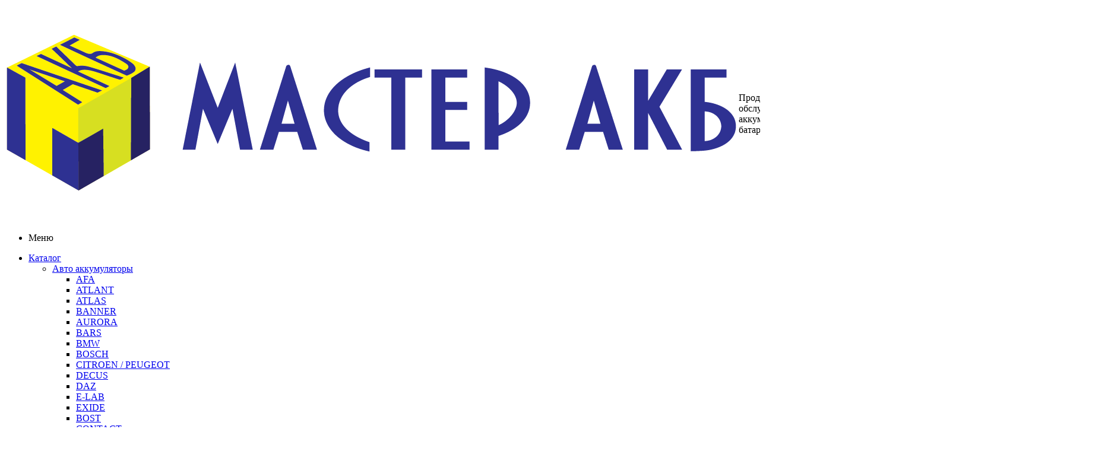

--- FILE ---
content_type: text/html; charset=UTF-8
request_url: https://master-akb.ru/podbor-avto/innocenti/elba-(146)/
body_size: 48882
content:
<!DOCTYPE html>
<html xmlns="http://www.w3.org/1999/xhtml" xml:lang="ru" lang="ru" >
<head><link rel="next" href="https://master-akb.ru/podbor-avto/innocenti/elba-(146)/?PAGEN_1=2" />
	<title>Аккумуляторы для INNOCENTI ELBA (146) - купить в Нижнем Новгороде - Мастер АКБ</title>
	<meta name="viewport" content="initial-scale=1.0, width=device-width" />
	<meta name="HandheldFriendly" content="true" />
	<meta name="yes" content="yes" />
	<meta name="apple-mobile-web-app-status-bar-style" content="black" />
	<meta name="SKYPE_TOOLBAR" content="SKYPE_TOOLBAR_PARSER_COMPATIBLE" />
	<meta http-equiv="Content-Type" content="text/html; charset=UTF-8" />
<meta name="keywords" content="интернет-магазин, заказать, купить" />
<meta name="description" content="Приобрести Аккумуляторы для INNOCENTI ELBA (146) можно в интернет-магазине Мастер АКБ. Доставка по Нижнему Новгороду, выгодные цены!" />
<link href="/bitrix/js/ui/design-tokens/dist/ui.design-tokens.css?168257445524720" type="text/css"  rel="stylesheet" />
<link href="/bitrix/js/ui/fonts/opensans/ui.font.opensans.css?16825741822555" type="text/css"  rel="stylesheet" />
<link href="/bitrix/js/main/popup/dist/main.popup.bundle.css?168257436528324" type="text/css"  rel="stylesheet" />
<link href="/local/templates/aspro_optimus/components/bitrix/catalog.smart.filter/main/style.css?15704268361133" type="text/css"  rel="stylesheet" />
<link href="/local/templates/aspro_optimus/css/jquery.fancybox.css?15704270864353" type="text/css"  data-template-style="true"  rel="stylesheet" />
<link href="/local/templates/aspro_optimus/css/styles.css?1656690534122926" type="text/css"  data-template-style="true"  rel="stylesheet" />
<link href="/local/templates/aspro_optimus/css/animation/animation_ext.css?15704270824934" type="text/css"  data-template-style="true"  rel="stylesheet" />
<link href="/local/templates/aspro_optimus/css/jquery.mCustomScrollbar.min.css?157042708642839" type="text/css"  data-template-style="true"  rel="stylesheet" />
<link href="/local/templates/aspro_optimus/ajax/ajax.css?1570426735326" type="text/css"  data-template-style="true"  rel="stylesheet" />
<link href="/bitrix/panel/main/popup.css?168257436522696" type="text/css"  data-template-style="true"  rel="stylesheet" />
<link href="/local/templates/aspro_optimus/styles.css?16486537609205" type="text/css"  data-template-style="true"  rel="stylesheet" />
<link href="/local/templates/aspro_optimus/template_styles.css?1668426967381366" type="text/css"  data-template-style="true"  rel="stylesheet" />
<link href="/local/templates/aspro_optimus/themes/custom_s1/theme.css?166245067833979" type="text/css"  data-template-style="true"  rel="stylesheet" />
<link href="/local/templates/aspro_optimus/bg_color/light/bgcolors.css?157042673852" type="text/css"  data-template-style="true"  rel="stylesheet" />
<link href="/local/templates/aspro_optimus/css/media.css?1648105101114889" type="text/css"  data-template-style="true"  rel="stylesheet" />
<link href="/local/templates/aspro_optimus/css/fonts/font-awesome/css/font-awesome.min.css?157042708329063" type="text/css"  data-template-style="true"  rel="stylesheet" />
<link href="/local/templates/aspro_optimus/css/print.css?15704270877290" type="text/css"  data-template-style="true"  rel="stylesheet" />
<link href="/local/templates/aspro_optimus/css/custom.css?16684299833865" type="text/css"  data-template-style="true"  rel="stylesheet" />
<script type="text/javascript">if(!window.BX)window.BX={};if(!window.BX.message)window.BX.message=function(mess){if(typeof mess==='object'){for(let i in mess) {BX.message[i]=mess[i];} return true;}};</script>
<script type="text/javascript">(window.BX||top.BX).message({'pull_server_enabled':'N','pull_config_timestamp':'0','pull_guest_mode':'N','pull_guest_user_id':'0'});(window.BX||top.BX).message({'PULL_OLD_REVISION':'Для продолжения корректной работы с сайтом необходимо перезагрузить страницу.'});</script>
<script type="text/javascript">(window.BX||top.BX).message({'JS_CORE_LOADING':'Загрузка...','JS_CORE_NO_DATA':'- Нет данных -','JS_CORE_WINDOW_CLOSE':'Закрыть','JS_CORE_WINDOW_EXPAND':'Развернуть','JS_CORE_WINDOW_NARROW':'Свернуть в окно','JS_CORE_WINDOW_SAVE':'Сохранить','JS_CORE_WINDOW_CANCEL':'Отменить','JS_CORE_WINDOW_CONTINUE':'Продолжить','JS_CORE_H':'ч','JS_CORE_M':'м','JS_CORE_S':'с','JSADM_AI_HIDE_EXTRA':'Скрыть лишние','JSADM_AI_ALL_NOTIF':'Показать все','JSADM_AUTH_REQ':'Требуется авторизация!','JS_CORE_WINDOW_AUTH':'Войти','JS_CORE_IMAGE_FULL':'Полный размер'});</script>

<script type="text/javascript" src="/bitrix/js/main/core/core.js?1682574487487656"></script>

<script>BX.setJSList(['/bitrix/js/main/core/core_ajax.js','/bitrix/js/main/core/core_promise.js','/bitrix/js/main/polyfill/promise/js/promise.js','/bitrix/js/main/loadext/loadext.js','/bitrix/js/main/loadext/extension.js','/bitrix/js/main/polyfill/promise/js/promise.js','/bitrix/js/main/polyfill/find/js/find.js','/bitrix/js/main/polyfill/includes/js/includes.js','/bitrix/js/main/polyfill/matches/js/matches.js','/bitrix/js/ui/polyfill/closest/js/closest.js','/bitrix/js/main/polyfill/fill/main.polyfill.fill.js','/bitrix/js/main/polyfill/find/js/find.js','/bitrix/js/main/polyfill/matches/js/matches.js','/bitrix/js/main/polyfill/core/dist/polyfill.bundle.js','/bitrix/js/main/core/core.js','/bitrix/js/main/polyfill/intersectionobserver/js/intersectionobserver.js','/bitrix/js/main/lazyload/dist/lazyload.bundle.js','/bitrix/js/main/polyfill/core/dist/polyfill.bundle.js','/bitrix/js/main/parambag/dist/parambag.bundle.js']);
</script>
<script type="text/javascript">(window.BX||top.BX).message({'JS_CORE_LOADING':'Загрузка...','JS_CORE_NO_DATA':'- Нет данных -','JS_CORE_WINDOW_CLOSE':'Закрыть','JS_CORE_WINDOW_EXPAND':'Развернуть','JS_CORE_WINDOW_NARROW':'Свернуть в окно','JS_CORE_WINDOW_SAVE':'Сохранить','JS_CORE_WINDOW_CANCEL':'Отменить','JS_CORE_WINDOW_CONTINUE':'Продолжить','JS_CORE_H':'ч','JS_CORE_M':'м','JS_CORE_S':'с','JSADM_AI_HIDE_EXTRA':'Скрыть лишние','JSADM_AI_ALL_NOTIF':'Показать все','JSADM_AUTH_REQ':'Требуется авторизация!','JS_CORE_WINDOW_AUTH':'Войти','JS_CORE_IMAGE_FULL':'Полный размер'});</script>
<script type="text/javascript">(window.BX||top.BX).message({'LANGUAGE_ID':'ru','FORMAT_DATE':'DD.MM.YYYY','FORMAT_DATETIME':'DD.MM.YYYY HH:MI:SS','COOKIE_PREFIX':'BITRIX_SM','SERVER_TZ_OFFSET':'10800','UTF_MODE':'Y','SITE_ID':'s1','SITE_DIR':'/','USER_ID':'','SERVER_TIME':'1763147653','USER_TZ_OFFSET':'0','USER_TZ_AUTO':'Y','bitrix_sessid':'51e2d793e73bba0491d0c19804e3f820'});</script>


<script type="text/javascript" src="/bitrix/js/pull/protobuf/protobuf.js?1624863141274055"></script>
<script type="text/javascript" src="/bitrix/js/pull/protobuf/model.js?162486314170928"></script>
<script type="text/javascript" src="/bitrix/js/main/core/core_promise.js?15701049355220"></script>
<script type="text/javascript" src="/bitrix/js/rest/client/rest.client.js?162486316517414"></script>
<script type="text/javascript" src="/bitrix/js/pull/client/pull.client.js?168257444181012"></script>
<script type="text/javascript" src="/bitrix/js/main/jquery/jquery-1.12.4.min.js?168257429597163"></script>
<script type="text/javascript" src="/bitrix/js/main/core/core_ls.js?157010493510430"></script>
<script type="text/javascript" src="/bitrix/js/main/ajax.js?157010493435509"></script>
<script type="text/javascript" src="/bitrix/js/main/pageobject/pageobject.js?1624862912864"></script>
<script type="text/javascript" src="/bitrix/js/main/core/core_window.js?168257404498768"></script>
<script type="text/javascript" src="/bitrix/js/main/popup/dist/main.popup.bundle.js?1682574359116769"></script>
<script type="text/javascript" src="/bitrix/js/currency/currency-core/dist/currency-core.bundle.js?16825739847014"></script>
<script type="text/javascript" src="/bitrix/js/currency/core_currency.js?16248630001141"></script>
<script type="text/javascript">
					(function () {
						"use strict";

						var counter = function ()
						{
							var cookie = (function (name) {
								var parts = ("; " + document.cookie).split("; " + name + "=");
								if (parts.length == 2) {
									try {return JSON.parse(decodeURIComponent(parts.pop().split(";").shift()));}
									catch (e) {}
								}
							})("BITRIX_CONVERSION_CONTEXT_s1");

							if (cookie && cookie.EXPIRE >= BX.message("SERVER_TIME"))
								return;

							var request = new XMLHttpRequest();
							request.open("POST", "/bitrix/tools/conversion/ajax_counter.php", true);
							request.setRequestHeader("Content-type", "application/x-www-form-urlencoded");
							request.send(
								"SITE_ID="+encodeURIComponent("s1")+
								"&sessid="+encodeURIComponent(BX.bitrix_sessid())+
								"&HTTP_REFERER="+encodeURIComponent(document.referrer)
							);
						};

						if (window.frameRequestStart === true)
							BX.addCustomEvent("onFrameDataReceived", counter);
						else
							BX.ready(counter);
					})();
				</script>
<script>BX.message({'PHONE':'Телефон','SOCIAL':'Социальные сети','DESCRIPTION':'Описание магазина','ITEMS':'Товары','LOGO':'Логотип','REGISTER_INCLUDE_AREA':'Текст о регистрации','AUTH_INCLUDE_AREA':'Текст об авторизации','FRONT_IMG':'Изображение компании','EMPTY_CART':'пуста','CATALOG_VIEW_MORE':'... Показать все','CATALOG_VIEW_LESS':'... Свернуть','JS_REQUIRED':'Заполните это поле!','JS_FORMAT':'Неверный формат!','JS_FILE_EXT':'Недопустимое расширение файла!','JS_PASSWORD_COPY':'Пароли не совпадают!','JS_PASSWORD_LENGTH':'Минимум 6 символов!','JS_ERROR':'Неверно заполнено поле!','JS_FILE_SIZE':'Максимальный размер 5мб!','JS_FILE_BUTTON_NAME':'Выберите файл','JS_FILE_DEFAULT':'Файл не найден','JS_DATE':'Некорректная дата!','JS_RECAPTCHA_ERROR':'Пройдите проверку','JS_REQUIRED_LICENSES':'Согласитесь с условиями!','FANCY_CLOSE':'Закрыть','FANCY_NEXT':'Следующий','FANCY_PREV':'Предыдущий','TOP_AUTH_REGISTER':'Регистрация','CALLBACK':'Заказать звонок','UNTIL_AKC':'До конца акции','TITLE_QUANTITY_BLOCK':'Остаток','TITLE_QUANTITY':'штук','TOTAL_SUMM_ITEM':'Общая стоимость ','RECAPTCHA_TEXT':'Подтвердите, что вы не робот','SUBSCRIBE_SUCCESS':'Вы успешно подписались','COUNTDOWN_SEC':'сек.','COUNTDOWN_MIN':'мин.','COUNTDOWN_HOUR':'час.','COUNTDOWN_DAY0':'дней','COUNTDOWN_DAY1':'день','COUNTDOWN_DAY2':'дня','COUNTDOWN_WEAK0':'Недель','COUNTDOWN_WEAK1':'Неделя','COUNTDOWN_WEAK2':'Недели','COUNTDOWN_MONTH0':'Месяцев','COUNTDOWN_MONTH1':'Месяц','COUNTDOWN_MONTH2':'Месяца','COUNTDOWN_YEAR0':'Лет','COUNTDOWN_YEAR1':'Год','COUNTDOWN_YEAR2':'Года','CATALOG_PARTIAL_BASKET_PROPERTIES_ERROR':'Заполнены не все свойства у добавляемого товара','CATALOG_EMPTY_BASKET_PROPERTIES_ERROR':'Выберите свойства товара, добавляемые в корзину в параметрах компонента','CATALOG_ELEMENT_NOT_FOUND':'Элемент не найден','ERROR_ADD2BASKET':'Ошибка добавления товара в корзину','CATALOG_SUCCESSFUL_ADD_TO_BASKET':'Успешное добавление товара в корзину','ERROR_BASKET_TITLE':'Ошибка корзины','ERROR_BASKET_PROP_TITLE':'Выберите свойства, добавляемые в корзину','ERROR_BASKET_BUTTON':'Выбрать','BASKET_TOP':'Корзина в шапке','ERROR_ADD_DELAY_ITEM':'Ошибка отложенной корзины','VIEWED_TITLE':'Ранее вы смотрели','VIEWED_BEFORE':'Ранее вы смотрели','BEST_TITLE':'Лучшие предложения','CT_BST_SEARCH_BUTTON':'Поиск','CT_BST_SEARCH2_BUTTON':'Найти','BASKET_PRINT_BUTTON':'Распечатать','BASKET_CLEAR_ALL_BUTTON':'Очистить','BASKET_QUICK_ORDER_BUTTON':'Быстрый заказ','BASKET_CONTINUE_BUTTON':'Продолжить покупки','BASKET_ORDER_BUTTON':'Оформить заказ','SHARE_BUTTON':'Поделиться','BASKET_CHANGE_TITLE':'Ваш заказ','BASKET_CHANGE_LINK':'Изменить','FROM':'от','TITLE_BLOCK_VIEWED_NAME':'Ранее вы смотрели','T_BASKET':'Корзина заказа','FILTER_EXPAND_VALUES':'Показать все','FILTER_HIDE_VALUES':'Свернуть','FULL_ORDER':'Полный заказ','ITEM_ECONOMY':'Экономия','JS_FORMAT_ORDER':'имеет неверный формат'})</script>
<link rel="shortcut icon" href="/favicon.ico?1646026683" type="image/x-icon" />
<link rel="apple-touch-icon" sizes="180x180" href="/include/apple-touch-icon.png" />
<meta property="og:title" content="Аккумуляторы для INNOCENTI ELBA (146) - купить в Нижнем Новгороде - Мастер АКБ" />
<meta property="og:type" content="website" />
<meta property="og:image" content="https://master-akb.ru/upload/aspro.optimus/eaf/eaf2a7c8111abb8de58d947eca055dcc.png" />
<link rel="image_src" href="https://master-akb.ru/upload/aspro.optimus/eaf/eaf2a7c8111abb8de58d947eca055dcc.png"  />
<meta property="og:url" content="https://master-akb.ru/podbor-avto/innocenti/elba-(146)/" />
<meta property="og:description" content="Приобрести Аккумуляторы для INNOCENTI ELBA (146) можно в интернет-магазине Мастер АКБ. Доставка по Нижнему Новгороду, выгодные цены!" />



<script type="text/javascript" src="/local/templates/aspro_optimus/js/jquery.actual.min.js?15704271201251"></script>
<script type="text/javascript" src="/local/templates/aspro_optimus/js/jqModal.js?16825747693346"></script>
<script type="text/javascript" src="/local/templates/aspro_optimus/js/jquery.fancybox.js?168257484445854"></script>
<script type="text/javascript" src="/local/templates/aspro_optimus/js/jquery.history.js?157042712521571"></script>
<script type="text/javascript" src="/local/templates/aspro_optimus/js/jquery.flexslider.js?157042712455515"></script>
<script type="text/javascript" src="/local/templates/aspro_optimus/js/jquery.validate.min.js?157042713022257"></script>
<script type="text/javascript" src="/local/templates/aspro_optimus/js/jquery.inputmask.bundle.min.js?157042712670933"></script>
<script type="text/javascript" src="/local/templates/aspro_optimus/js/jquery.easing.1.3.js?15704271238095"></script>
<script type="text/javascript" src="/local/templates/aspro_optimus/js/equalize.min.js?1570427115588"></script>
<script type="text/javascript" src="/local/templates/aspro_optimus/js/jquery.alphanumeric.js?15704271201972"></script>
<script type="text/javascript" src="/local/templates/aspro_optimus/js/jquery.cookie.js?15704271213066"></script>
<script type="text/javascript" src="/local/templates/aspro_optimus/js/jquery.plugin.min.js?15704271283181"></script>
<script type="text/javascript" src="/local/templates/aspro_optimus/js/jquery.countdown.min.js?157042712213137"></script>
<script type="text/javascript" src="/local/templates/aspro_optimus/js/jquery.countdown-ru.js?15704271221400"></script>
<script type="text/javascript" src="/local/templates/aspro_optimus/js/jquery.ikSelect.js?162868645632063"></script>
<script type="text/javascript" src="/local/templates/aspro_optimus/js/sly.js?157042713159910"></script>
<script type="text/javascript" src="/local/templates/aspro_optimus/js/equalize_ext.js?15704271152846"></script>
<script type="text/javascript" src="/local/templates/aspro_optimus/js/jquery.mousewheel-3.0.6.min.js?15704271281393"></script>
<script type="text/javascript" src="/local/templates/aspro_optimus/js/jquery.mCustomScrollbar.min.js?157042712739873"></script>
<script type="text/javascript" src="/local/templates/aspro_optimus/js/jquery.dotdotdot.js?15704271235908"></script>
<script type="text/javascript" src="/local/templates/aspro_optimus/js/main.js?1682574887153354"></script>
<script type="text/javascript" src="/bitrix/components/bitrix/search.title/script.js?15701049799847"></script>
<script type="text/javascript" src="/local/templates/aspro_optimus/js/custom.js?16298802339515"></script>
<script type="text/javascript" src="/local/templates/aspro_optimus/components/bitrix/catalog.smart.filter/main/script.js?157042683526377"></script>
<script type="text/javascript" src="/local/templates/aspro_optimus/components/bitrix/catalog.section/catalog_podbor/script.js?166547352961377"></script>
<script type="text/javascript">var _ba = _ba || []; _ba.push(["aid", "3c381cb63921d058c14d8533ed96e8be"]); _ba.push(["host", "master-akb.ru"]); (function() {var ba = document.createElement("script"); ba.type = "text/javascript"; ba.async = true;ba.src = (document.location.protocol == "https:" ? "https://" : "http://") + "bitrix.info/ba.js";var s = document.getElementsByTagName("script")[0];s.parentNode.insertBefore(ba, s);})();</script>


		
						
				<!--[if gte IE 9]><style type="text/css">.basket_button, .button30, .icon {filter: none;}</style><![endif]-->
	<link href='https://fonts.googleapis.com/css?family=Ubuntu:400,500,700,400italic&subset=latin,cyrillic' rel='stylesheet' type='text/css'>
</head>
	<body id="main">
		<div id="panel"></div>
											<script type="text/javascript">
			BX.message({'MIN_ORDER_PRICE_TEXT':'<b>Минимальная сумма заказа #PRICE#<\/b><br/>Пожалуйста, добавьте еще товаров в корзину'});

			var arOptimusOptions = ({
				"SITE_DIR" : "/",
				"SITE_ID" : "s1",
				"FORM" : ({
					"ASK_FORM_ID" : "ASK",
					"SERVICES_FORM_ID" : "SERVICES",
					"FEEDBACK_FORM_ID" : "FEEDBACK",
					"CALLBACK_FORM_ID" : "CALLBACK",
					"RESUME_FORM_ID" : "RESUME",
					"TOORDER_FORM_ID" : "TOORDER",
					"CHEAPER_FORM_ID" : "CHEAPER",
				}),
				"PAGES" : ({
					"FRONT_PAGE" : "",
					"BASKET_PAGE" : "",
					"ORDER_PAGE" : "",
					"PERSONAL_PAGE" : "",
					"CATALOG_PAGE" : "",
					"CATALOG_PAGE_URL" : "/catalog/",
				}),
				"PRICES" : ({
					"MIN_PRICE" : "1000",
				}),
				"THEME" : ({
					"THEME_SWITCHER" : "n",
					"COLOR_THEME" : "custom",
					"CUSTOM_COLOR_THEME" : "2a2d93",
					"LOGO_IMAGE" : "/upload/aspro.optimus/eaf/eaf2a7c8111abb8de58d947eca055dcc.png",
					"FAVICON_IMAGE" : "/favicon.ico?1646026683",
					"APPLE_TOUCH_ICON_IMAGE" : "/include/apple-touch-icon.png",
					"BANNER_WIDTH" : "",
					"BANNER_ANIMATIONTYPE" : "SLIDE_HORIZONTAL",
					"BANNER_SLIDESSHOWSPEED" : "5000",
					"BANNER_ANIMATIONSPEED" : "600",
					"HEAD" : ({
						"VALUE" : "",
						"MENU" : "",
						"MENU_COLOR" : "",
						"HEAD_COLOR" : "",
					}),
					"BASKET" : "fly",
					"STORES" : "",
					"STORES_SOURCE" : "iblock",
					"TYPE_SKU" : "type_1",
					"TYPE_VIEW_FILTER" : "vertical",
					"SHOW_BASKET_ONADDTOCART" : "Y",
					"SHOW_BASKET_PRINT" : "Y",
					"SHOW_ONECLICKBUY_ON_BASKET_PAGE" : "Y",
					"PHONE_MASK" : "+7 (999) 999-99-99",
					"VALIDATE_PHONE_MASK" : "^[+][7] [(][0-9]{3}[)] [0-9]{3}[-][0-9]{2}[-][0-9]{2}$",
					"SCROLLTOTOP_TYPE" : "ROUND_COLOR",
					"SCROLLTOTOP_POSITION" : "PADDING",
					"MENU_POSITION" : "line",
					"MENU_TYPE_VIEW" : "hover",
					"SHOW_LICENCE" : "N",
					"LICENCE_CHECKED" : "N",
					"DISCOUNT_PRICE" : "",
					"DETAIL_PICTURE_MODE" : "POPUP",
					"SHOW_TOTAL_SUMM" : "N",
					"CHANGE_TITLE_ITEM" : "N",
					"ONE_CLICK_BUY_CAPTCHA" :"N",
					"EMPTY_PRICE_TEXT" : "",
				}),
				"COUNTERS":({
					"YANDEX_COUNTER" : "575",
					"YANDEX_ECOMERCE" : "N",
					"USE_YA_COUNTER" : "Y",
					"YA_COUNTER_ID" : "86969812",
					"USE_FORMS_GOALS" : "COMMON",
					"USE_BASKET_GOALS" : "N",
					"USE_1CLICK_GOALS" : "N",
					"USE_FASTORDER_GOALS" : "N",
					"USE_FULLORDER_GOALS" : "N",
					"USE_DEBUG_GOALS" : "N",
					"GOOGLE_COUNTER" : "321",
					"GOOGLE_ECOMERCE" : "N",
					"TYPE":{
						"ONE_CLICK":"Покупка в 1 клик",
						"QUICK_ORDER":"Быстрый заказ",
					},
					"GOOGLE_EVENTS":{
						"ADD2BASKET": "addToCart",
						"REMOVE_BASKET": "removeFromCart",
						"CHECKOUT_ORDER": "checkout",
						"PURCHASE": "gtm.dom",
					}
				}),
				"JS_ITEM_CLICK":({
					"precision" : 6,
					"precisionFactor" : Math.pow(10,6)
				})
			});

			$(document).ready(function(){
				$.extend( $.validator.messages, {
					required: BX.message('JS_REQUIRED'),
					email: BX.message('JS_FORMAT'),
					equalTo: BX.message('JS_PASSWORD_COPY'),
					minlength: BX.message('JS_PASSWORD_LENGTH'),
					remote: BX.message('JS_ERROR')
				});

				$.validator.addMethod(
					'regexp', function( value, element, regexp ){
						var re = new RegExp( regexp );
						return this.optional( element ) || re.test( value );
					},
					BX.message('JS_FORMAT')
				);

				$.validator.addMethod(
					'filesize', function( value, element, param ){
						return this.optional( element ) || ( element.files[0].size <= param )
					},
					BX.message('JS_FILE_SIZE')
				);

				$.validator.addMethod(
					'date', function( value, element, param ) {
						var status = false;
						if(!value || value.length <= 0){
							status = false;
						}
						else{
							// html5 date allways yyyy-mm-dd
							var re = new RegExp('^([0-9]{4})(.)([0-9]{2})(.)([0-9]{2})$');
							var matches = re.exec(value);
							if(matches){
								var composedDate = new Date(matches[1], (matches[3] - 1), matches[5]);
								status = ((composedDate.getMonth() == (matches[3] - 1)) && (composedDate.getDate() == matches[5]) && (composedDate.getFullYear() == matches[1]));
							}
							else{
								// firefox
								var re = new RegExp('^([0-9]{2})(.)([0-9]{2})(.)([0-9]{4})$');
								var matches = re.exec(value);
								if(matches){
									var composedDate = new Date(matches[5], (matches[3] - 1), matches[1]);
									status = ((composedDate.getMonth() == (matches[3] - 1)) && (composedDate.getDate() == matches[1]) && (composedDate.getFullYear() == matches[5]));
								}
							}
						}
						return status;
					}, BX.message('JS_DATE')
				);

				$.validator.addMethod(
					'extension', function(value, element, param){
						param = typeof param === 'string' ? param.replace(/,/g, '|') : 'png|jpe?g|gif';
						return this.optional(element) || value.match(new RegExp('.(' + param + ')$', 'i'));
					}, BX.message('JS_FILE_EXT')
				);

				$.validator.addMethod(
					'captcha', function( value, element, params ){
						return $.validator.methods.remote.call(this, value, element,{
							url: arOptimusOptions['SITE_DIR'] + 'ajax/check-captcha.php',
							type: 'post',
							data:{
								captcha_word: value,
								captcha_sid: function(){
									return $(element).closest('form').find('input[name="captcha_sid"]').val();
								}
							}
						});
					},
					BX.message('JS_ERROR')
				);

				$.validator.addMethod(
					'recaptcha', function(value, element, param){
						var id = $(element).closest('form').find('.g-recaptcha').attr('data-widgetid');
						if(typeof id !== 'undefined'){
							return grecaptcha.getResponse(id) != '';
						}
						else{
							return true;
						}
					}, BX.message('JS_RECAPTCHA_ERROR')
				);

				$.validator.addClassRules({
					'phone':{
						regexp: arOptimusOptions['THEME']['VALIDATE_PHONE_MASK']
					},
					'confirm_password':{
						equalTo: 'input[name="REGISTER\[PASSWORD\]"]',
						minlength: 6
					},
					'password':{
						minlength: 6
					},
					'inputfile':{
						extension: arOptimusOptions['THEME']['VALIDATE_FILE_EXT'],
						filesize: 5000000
					},
					'captcha':{
						captcha: ''
					},
					'recaptcha':{
						recaptcha: ''
					}
				});

				if(arOptimusOptions['THEME']['PHONE_MASK']){
					$('input.phone').inputmask('mask', {'mask': arOptimusOptions['THEME']['PHONE_MASK']});
				}

				jqmEd('feedback', arOptimusOptions['FORM']['FEEDBACK_FORM_ID']);
				jqmEd('ask', arOptimusOptions['FORM']['ASK_FORM_ID'], '.ask_btn');
				jqmEd('services', arOptimusOptions['FORM']['SERVICES_FORM_ID'], '.services_btn','','.services_btn');
				if($('.resume_send').length){
					$('.resume_send').live('click', function(e){
						$("body").append("<span class='resume_send_wr' style='display:none;'></span>");
						jqmEd('resume', arOptimusOptions['FORM']['RESUME_FORM_ID'], '.resume_send_wr','', this);
						$("body .resume_send_wr").click();
						$("body .resume_send_wr").remove();
					})
				}
				jqmEd('callback', arOptimusOptions['FORM']['CALLBACK_FORM_ID'], '.callback_btn');
				//jqmEd('cheaper', arOptimusOptions['FORM']['CHEAPER_FORM_ID'], '.cheaper');

			});
			</script>
							<div class="wrapper  basket_fly colored banner_auto">
			<div class="header_wrap ">
								<header id="header">
					<div class="wrapper_inner">
						<div class="top_br"></div>
						<table class="middle-h-row">
							<tr>
								<td class="logo_wrapp">
									<div class="logo nofill_n">
												<a href="/"><img src="/upload/aspro.optimus/eaf/eaf2a7c8111abb8de58d947eca055dcc.png" alt="Мастер АКБ" title="Мастер АКБ" /></a>
										</div>
								</td>
								<td class="text_wrapp">
									<div class="slogan">
										Продажа и обслуживание аккумуляторных батарей									</div>
								</td>
								<td  class="center_block">
									<div class="search">
											<div id="title-search" class="stitle_form">
		<form action="/catalog/">
			<div class="form-control1 bg">
				<input id="title-searchs-input" type="text" name="q" value="" size="40" class="text small_block" maxlength="100" autocomplete="off" placeholder="Поиск по товарам" /><input name="s" type="submit" value="Поиск" class="button icon" />
			</div>
		</form>
	</div>
<script type="text/javascript">
var jsControl = new JCTitleSearch({
	//'WAIT_IMAGE': '/bitrix/themes/.default/images/wait.gif',
	'AJAX_PAGE' : '/podbor-avto/innocenti/elba-(146)/',
	'CONTAINER_ID': 'title-search',
	'INPUT_ID': 'title-searchs-input',
	'MIN_QUERY_LEN': 2
});
$("#title-searchs-input").focus(function() { $(this).parents("form").find("button[type='submit']").addClass("hover"); });
$("#title-searchs-input").blur(function() { $(this).parents("form").find("button[type='submit']").removeClass("hover"); });
</script>
									</div>
								</td>
                                <td id="header_basket" class="header_basket">
                                    
<!--'start_frame_cache_FKauiI'--><div class="basket_normal cart  empty_cart   ">
	<!--noindex-->
        <div class="basket_wrapp">
		<div class="basket_block f-left">
			<a href="/basket/" class="link" title="Список товаров в корзине"></a>
			<div class="wraps_icon_block basket ">
				<a href="/basket/" class="link" title="Список товаров в корзине"></a>
				<div class="count">
					<span>
						<div class="items">
							<a href="/basket/">0</a>
						</div>
					</span>
				</div>
			</div>
			<div class="text f-left">
				<div class="title">Корзина</div>
				<div class="value">
											пуста									</div>
			</div>
			<div class="card_popup_frame popup">
				<div class="basket_popup_wrapper">
					<div class="basket_popup_wrapp" >
						<div class="cart_wrapper" >
							<table class="cart_shell" width="100%" border="0">
								<tbody>
																	</tbody>
							</table>
						</div>
						<div class="basket_empty clearfix">
							<table cellspacing="0" cellpadding="0" border="0" width="100%">
								<tr>
									<td class="image"><div></div></td>
									<td class="description"><div class="basket_empty_subtitle">К сожалению, ваша корзина пуста.</div><div class="basket_empty_description">Исправить это недоразумение очень просто:<br />выберите в каталоге интересующий товар и нажмите кнопку &laquo;В корзину&raquo;.</div></td>
								</tr>
							</table>
						</div>
						<div class="total_wrapp clearfix">
							<div class="total"><span>Общая сумма:</span><span class="price">0 руб.</span><div class="clearfix"></div></div>
							<input type="hidden" name="total_price" value="0" />
							<input type="hidden" name="total_count" value="0" />
							<input type="hidden" name="delay_count" value="0" />
							<div class="but_row1">
								<a href="/basket/" class="button short"><span class="text">Перейти в корзину</span></a>
							</div>
						</div>
												<input id="top_basket_params" type="hidden" name="PARAMS" value='a%3A53%3A%7Bs%3A14%3A%22PATH_TO_BASKET%22%3Bs%3A8%3A%22%2Fbasket%2F%22%3Bs%3A13%3A%22PATH_TO_ORDER%22%3Bs%3A7%3A%22%2Forder%2F%22%3Bs%3A10%3A%22SHOW_DELAY%22%3Bs%3A1%3A%22Y%22%3Bs%3A13%3A%22SHOW_PRODUCTS%22%3Bs%3A1%3A%22Y%22%3Bs%3A17%3A%22SHOW_EMPTY_VALUES%22%3Bs%3A1%3A%22Y%22%3Bs%3A13%3A%22SHOW_NOTAVAIL%22%3Bs%3A1%3A%22N%22%3Bs%3A14%3A%22SHOW_SUBSCRIBE%22%3Bs%3A1%3A%22N%22%3Bs%3A10%3A%22SHOW_IMAGE%22%3Bs%3A1%3A%22Y%22%3Bs%3A10%3A%22SHOW_PRICE%22%3Bs%3A1%3A%22Y%22%3Bs%3A12%3A%22SHOW_SUMMARY%22%3Bs%3A1%3A%22Y%22%3Bs%3A17%3A%22SHOW_NUM_PRODUCTS%22%3Bs%3A1%3A%22Y%22%3Bs%3A16%3A%22SHOW_TOTAL_PRICE%22%3Bs%3A1%3A%22Y%22%3Bs%3A20%3A%22HIDE_ON_BASKET_PAGES%22%3Bs%3A1%3A%22Y%22%3Bs%3A10%3A%22CACHE_TYPE%22%3Bs%3A1%3A%22A%22%3Bs%3A18%3A%22SHOW_PERSONAL_LINK%22%3Bs%3A1%3A%22N%22%3Bs%3A16%3A%22PATH_TO_PERSONAL%22%3Bs%3A10%3A%22%2Fpersonal%2F%22%3Bs%3A11%3A%22SHOW_AUTHOR%22%3Bs%3A1%3A%22N%22%3Bs%3A17%3A%22SHOW_REGISTRATION%22%3Bs%3A1%3A%22N%22%3Bs%3A16%3A%22PATH_TO_REGISTER%22%3Bs%3A7%3A%22%2Flogin%2F%22%3Bs%3A17%3A%22PATH_TO_AUTHORIZE%22%3Bs%3A7%3A%22%2Flogin%2F%22%3Bs%3A15%3A%22PATH_TO_PROFILE%22%3Bs%3A10%3A%22%2Fpersonal%2F%22%3Bs%3A14%3A%22POSITION_FIXED%22%3Bs%3A1%3A%22N%22%3Bs%3A17%3A%22POSITION_VERTICAL%22%3Bs%3A3%3A%22top%22%3Bs%3A19%3A%22POSITION_HORIZONTAL%22%3Bs%3A5%3A%22right%22%3Bs%3A14%3A%22MAX_IMAGE_SIZE%22%3Bi%3A70%3Bs%3A4%3A%22AJAX%22%3Bs%3A1%3A%22N%22%3Bs%3A15%3A%22%7EPATH_TO_BASKET%22%3Bs%3A8%3A%22%2Fbasket%2F%22%3Bs%3A14%3A%22%7EPATH_TO_ORDER%22%3Bs%3A7%3A%22%2Forder%2F%22%3Bs%3A11%3A%22%7ESHOW_DELAY%22%3Bs%3A1%3A%22Y%22%3Bs%3A14%3A%22%7ESHOW_PRODUCTS%22%3Bs%3A1%3A%22Y%22%3Bs%3A18%3A%22%7ESHOW_EMPTY_VALUES%22%3Bs%3A1%3A%22Y%22%3Bs%3A14%3A%22%7ESHOW_NOTAVAIL%22%3Bs%3A1%3A%22N%22%3Bs%3A15%3A%22%7ESHOW_SUBSCRIBE%22%3Bs%3A1%3A%22N%22%3Bs%3A11%3A%22%7ESHOW_IMAGE%22%3Bs%3A1%3A%22Y%22%3Bs%3A11%3A%22%7ESHOW_PRICE%22%3Bs%3A1%3A%22Y%22%3Bs%3A13%3A%22%7ESHOW_SUMMARY%22%3Bs%3A1%3A%22Y%22%3Bs%3A18%3A%22%7ESHOW_NUM_PRODUCTS%22%3Bs%3A1%3A%22Y%22%3Bs%3A17%3A%22%7ESHOW_TOTAL_PRICE%22%3Bs%3A1%3A%22Y%22%3Bs%3A21%3A%22%7EHIDE_ON_BASKET_PAGES%22%3Bs%3A1%3A%22Y%22%3Bs%3A11%3A%22%7ECACHE_TYPE%22%3Bs%3A1%3A%22A%22%3Bs%3A19%3A%22%7ESHOW_PERSONAL_LINK%22%3Bs%3A1%3A%22N%22%3Bs%3A17%3A%22%7EPATH_TO_PERSONAL%22%3Bs%3A10%3A%22%2Fpersonal%2F%22%3Bs%3A12%3A%22%7ESHOW_AUTHOR%22%3Bs%3A1%3A%22N%22%3Bs%3A18%3A%22%7ESHOW_REGISTRATION%22%3Bs%3A1%3A%22N%22%3Bs%3A17%3A%22%7EPATH_TO_REGISTER%22%3Bs%3A7%3A%22%2Flogin%2F%22%3Bs%3A18%3A%22%7EPATH_TO_AUTHORIZE%22%3Bs%3A7%3A%22%2Flogin%2F%22%3Bs%3A16%3A%22%7EPATH_TO_PROFILE%22%3Bs%3A10%3A%22%2Fpersonal%2F%22%3Bs%3A15%3A%22%7EPOSITION_FIXED%22%3Bs%3A1%3A%22N%22%3Bs%3A18%3A%22%7EPOSITION_VERTICAL%22%3Bs%3A3%3A%22top%22%3Bs%3A20%3A%22%7EPOSITION_HORIZONTAL%22%3Bs%3A5%3A%22right%22%3Bs%3A15%3A%22%7EMAX_IMAGE_SIZE%22%3Bi%3A70%3Bs%3A5%3A%22%7EAJAX%22%3Bs%3A1%3A%22N%22%3Bs%3A6%3A%22cartId%22%3Bs%3A10%3A%22bx_basket1%22%3B%7D' />
					</div>
				</div>
			</div>
		</div>
	<script type="text/javascript">
	$('.card_popup_frame').ready(function(){
		$('.card_popup_frame span.remove').click(function(e){
			e.preventDefault();
			if(!$(this).is(".disabled")){
				var row = $(this).parents("tr").first();
				row.fadeTo(100 , 0.05, function() {});
				delFromBasketCounter($(this).closest('tr').attr('catalog-product-id'));
				reloadTopBasket('del', $('#basket_line'), 200, 2000, 'N', $(this));
				markProductRemoveBasket($(this).closest('.catalog_item').attr('catalog-product-id'));
			}
		});
	});
	</script>
        </div>
</div>

<!--'end_frame_cache_FKauiI'-->                                </td>
								<td class="basket_wrapp">
																			<div class="header-cart fly" id="basket_line">
												<div class="basket_fly">
		<div class="opener">
			<div title="" data-type="AnDelCanBuy" class="basket_count small clicked empty">
				<a href="/basket/"></a>
				<div class="wraps_icon_block basket">
					<div class="count empty_items">
						<span>
							<span class="items">
								<span>0</span>
							</span>
						</span>
					</div>
				</div>
			</div>
			<div title="" data-type="DelDelCanBuy" class="wish_count small clicked empty">
				<a href="/basket/"></a>
				<div class="wraps_icon_block delay">
					<div class="count empty_items">
						<span>
							<span class="items">
								<span>0</span>
							</span>
						</span>
					</div>
				</div>
			</div>
			<div title="Сравнение товаров" class="compare_count small">
				<a href="/catalog/compare.php"></a>
				<div id="compare_fly" class="wraps_icon_block compare">
					<div class="count empty_items">
						<span>
							<span class="items">
								<span>0</span>
							</span>
						</span>
					</div>
				</div>
			</div>
			<div title="Вход\регистрация" class="user_block small">
				<a href="/auth/"></a>
				<div class="wraps_icon_block no_img user_reg"></div>
			</div>
		</div>
		<div class="basket_sort">
			<span class="basket_title">Корзина заказа</span>
		</div>
	</div>
	<!--'start_frame_cache_header-cart'-->									<script type="text/javascript">
					arBasketAsproCounters = {'READY':{'COUNT':'0','TITLE':'','HREF':'/basket/'},'DELAY':{'COUNT':'0','TITLE':'','HREF':'/basket/'},'COMPARE':{'COUNT':'0','TITLE':'Сравнение товаров','HREF':'/catalog/compare.php'},'PERSONAL':{'ID':'0','SRC':'','TITLE':'Вход\\регистрация','HREF':'/auth/'},'DEFAULT':true};
					SetActualBasketFlyCounters();

					$(document).on('click', "#basket_line .basket_fly .opener > div.clicked", function(){
						function onOpenFlyBasket(_this){
							$("#basket_line .basket_fly .tabs li").removeClass("cur");
							$("#basket_line .basket_fly .tabs_content li").removeClass("cur");
							$("#basket_line .basket_fly .remove_all_basket").removeClass("cur");
							if(!$(_this).is(".wish_count.empty")){
								$("#basket_line .basket_fly .tabs_content li[item-section="+$(_this).data("type")+"]").addClass("cur");
								$("#basket_line .basket_fly .tabs li:eq("+$(_this).index()+")").addClass("cur");
								$("#basket_line .basket_fly .remove_all_basket."+$(_this).data("type")).addClass("cur");
							}
							else{
								$("#basket_line .basket_fly .tabs li").first().addClass("cur").siblings().removeClass("cur");
								$("#basket_line .basket_fly .tabs_content li").first().addClass("cur").siblings().removeClass("cur");
								$("#basket_line .basket_fly .remove_all_basket").first().addClass("cur");
							}
							$("#basket_line .basket_fly .opener > div.clicked").removeClass('small');
						}

						if(window.matchMedia('(min-width: 769px)').matches){
							var _this = this;
							if(parseInt($("#basket_line .basket_fly").css("right")) < 0){
								$("#basket_line .basket_fly").stop().animate({"right": "0"}, 333, function(){
									if($(_this).closest('.basket_fly.loaded').length){
										onOpenFlyBasket(_this);
									}
									else{
										$.ajax({
											url: arOptimusOptions['SITE_DIR'] + 'ajax/basket_fly.php',
											type: 'post',
											success: function(html){
												$('#basket_line .basket_fly').addClass('loaded').html(html);
												onOpenFlyBasket(_this);
											}
										});
									}
								});
							}
							else if($(this).is(".wish_count:not(.empty)") && !$("#basket_line .basket_fly .basket_sort ul.tabs li.cur").is("[item-section=DelDelCanBuy]")){
								$("#basket_line .basket_fly .tabs li").removeClass("cur");
								$("#basket_line .basket_fly .tabs_content li").removeClass("cur");
								$("#basket_line .basket_fly .remove_all_basket").removeClass("cur");
								$("#basket_line .basket_fly .tabs_content li[item-section="+$(this).data("type")+"]").addClass("cur");
								$("#basket_line  .basket_fly .tabs li:eq("+$(this).index()+")").first().addClass("cur");
								$("#basket_line .basket_fly .remove_all_basket."+$(this).data("type")).first().addClass("cur");
							}
							else if($(this).is(".basket_count") && $("#basket_line .basket_fly .basket_sort ul.tabs li.cur").length && !$("#basket_line .basket_fly .basket_sort ul.tabs li.cur").is("[item-section=AnDelCanBuy]")){
								$("#basket_line .basket_fly .tabs li").removeClass("cur");
								$("#basket_line .basket_fly .tabs_content li").removeClass("cur");
								$("#basket_line .basket_fly .remove_all_basket").removeClass("cur");
								$("#basket_line  .basket_fly .tabs_content li:eq("+$(this).index()+")").addClass("cur");
								$("#basket_line  .basket_fly .tabs li:eq("+$(this).index()+")").first().addClass("cur");
								$("#basket_line .basket_fly .remove_all_basket."+$(this).data("type")).first().addClass("cur");
							}
							else{
								$("#basket_line .basket_fly").stop().animate({"right": -$("#basket_line .basket_fly").outerWidth()}, 150);
								$("#basket_line .basket_fly .opener > div.clicked").addClass('small');
							}
						}
					});
				</script>
						<!--'end_frame_cache_header-cart'-->										</div>
										<div class="middle_phone">
											<div class="phones">
												<span class="phone_wrap">
													<span class="phone">
														<span class="icons fa fa-phone"></span>
														<span class="phone_text">
															<h3><a href="tel:79290539288">+7 (929) 053-92-88</a></h3>														</span>
													</span>
													<span class="order_wrap_btn">
														<span class="callback_btn">Заказать звонок</span>
													</span>
												</span>
											</div>
										</div>
																		<div class="clearfix"></div>
								</td>
							</tr>
						</table>
					</div>
					<div class="catalog_menu menu_colored">
						<div class="wrapper_inner">
							<div class="wrapper_middle_menu wrap_menu">
								<ul class="menu adaptive">
									<li class="menu_opener"><div class="text">
										Меню								</div></li>
								</ul>
								<div class="catalog_menu_ext">
													<ul class="menu top menu_top_block catalogfirst">
					<li class="catalog icons_fa has-child ">
				<a class="parent" href="/catalog/" >Каталог</a>
									<ul class="dropdown">
													<li class="full has-child  m_line v_hover">
								<a class="icons_fa parent" href="/catalog/avto_akkumulyatory/">Авто аккумуляторы<div class="toggle_block"></div></a>
																	<ul class="dropdown">
																					<li class="menu_item  ">
																								<a class="section dark_link" href="/catalog/avto_akkumulyatory/afa/"><span>AFA</span></a>
																								<div class="clearfix"></div>
											</li>
																					<li class="menu_item  ">
																								<a class="section dark_link" href="/catalog/avto_akkumulyatory/atlant/"><span>ATLANT</span></a>
																								<div class="clearfix"></div>
											</li>
																					<li class="menu_item  ">
																								<a class="section dark_link" href="/catalog/avto_akkumulyatory/atlas/"><span>ATLAS</span></a>
																								<div class="clearfix"></div>
											</li>
																					<li class="menu_item  ">
																								<a class="section dark_link" href="/catalog/avto_akkumulyatory/banner_1/"><span>BANNER</span></a>
																								<div class="clearfix"></div>
											</li>
																					<li class="menu_item  ">
																								<a class="section dark_link" href="/catalog/avto_akkumulyatory/aurora_1/"><span>AURORA</span></a>
																								<div class="clearfix"></div>
											</li>
																					<li class="menu_item  ">
																								<a class="section dark_link" href="/catalog/avto_akkumulyatory/bars/"><span>BARS</span></a>
																								<div class="clearfix"></div>
											</li>
																					<li class="menu_item  ">
																								<a class="section dark_link" href="/catalog/avto_akkumulyatory/bmw/"><span>BMW</span></a>
																								<div class="clearfix"></div>
											</li>
																					<li class="menu_item  ">
																								<a class="section dark_link" href="/catalog/avto_akkumulyatory/bosch/"><span>BOSCH</span></a>
																								<div class="clearfix"></div>
											</li>
																					<li class="menu_item  ">
																								<a class="section dark_link" href="/catalog/avto_akkumulyatory/citroen_peugeot/"><span>CITROEN / PEUGEOT</span></a>
																								<div class="clearfix"></div>
											</li>
																					<li class="menu_item  ">
																								<a class="section dark_link" href="/catalog/avto_akkumulyatory/decus/"><span>DECUS</span></a>
																								<div class="clearfix"></div>
											</li>
																					<li class="menu_item  ">
																								<a class="section dark_link" href="/catalog/avto_akkumulyatory/daz/"><span>DAZ</span></a>
																								<div class="clearfix"></div>
											</li>
																					<li class="menu_item  ">
																								<a class="section dark_link" href="/catalog/avto_akkumulyatory/e_lab/"><span>E-LAB</span></a>
																								<div class="clearfix"></div>
											</li>
																					<li class="menu_item  ">
																								<a class="section dark_link" href="/catalog/avto_akkumulyatory/exide/"><span>EXIDE</span></a>
																								<div class="clearfix"></div>
											</li>
																					<li class="menu_item  ">
																								<a class="section dark_link" href="/catalog/avto_akkumulyatory/bost/"><span>BOST</span></a>
																								<div class="clearfix"></div>
											</li>
																					<li class="menu_item  ">
																								<a class="section dark_link" href="/catalog/avto_akkumulyatory/contact/"><span>CONTACT</span></a>
																								<div class="clearfix"></div>
											</li>
																					<li class="menu_item  ">
																								<a class="section dark_link" href="/catalog/avto_akkumulyatory/filin/"><span>FILIN</span></a>
																								<div class="clearfix"></div>
											</li>
																					<li class="menu_item  ">
																								<a class="section dark_link" href="/catalog/avto_akkumulyatory/ford/"><span>FORD</span></a>
																								<div class="clearfix"></div>
											</li>
																					<li class="menu_item  ">
																								<a class="section dark_link" href="/catalog/avto_akkumulyatory/eas/"><span>EAS</span></a>
																								<div class="clearfix"></div>
											</li>
																					<li class="menu_item  ">
																								<a class="section dark_link" href="/catalog/avto_akkumulyatory/forse/"><span>FORSE</span></a>
																								<div class="clearfix"></div>
											</li>
																					<li class="menu_item  ">
																								<a class="section dark_link" href="/catalog/avto_akkumulyatory/furukawa/"><span>FURUKAWA</span></a>
																								<div class="clearfix"></div>
											</li>
																					<li class="menu_item  ">
																								<a class="section dark_link" href="/catalog/avto_akkumulyatory/esan/"><span>ESAN</span></a>
																								<div class="clearfix"></div>
											</li>
																					<li class="menu_item  ">
																								<a class="section dark_link" href="/catalog/avto_akkumulyatory/fire_ball/"><span>FIRE BALL</span></a>
																								<div class="clearfix"></div>
											</li>
																					<li class="menu_item  ">
																								<a class="section dark_link" href="/catalog/avto_akkumulyatory/fora/"><span>FORA</span></a>
																								<div class="clearfix"></div>
											</li>
																					<li class="menu_item  ">
																								<a class="section dark_link" href="/catalog/avto_akkumulyatory/gladiator/"><span>GLADIATOR</span></a>
																								<div class="clearfix"></div>
											</li>
																					<li class="menu_item  ">
																								<a class="section dark_link" href="/catalog/avto_akkumulyatory/fly_power/"><span>FLY POWER</span></a>
																								<div class="clearfix"></div>
											</li>
																					<li class="menu_item  ">
																								<a class="section dark_link" href="/catalog/avto_akkumulyatory/gs_yuasa/"><span>GS YUASA</span></a>
																								<div class="clearfix"></div>
											</li>
																					<li class="menu_item  ">
																								<a class="section dark_link" href="/catalog/avto_akkumulyatory/hyundai/"><span>HYUNDAI</span></a>
																								<div class="clearfix"></div>
											</li>
																					<li class="menu_item  ">
																								<a class="section dark_link" href="/catalog/avto_akkumulyatory/kainar/"><span>KAINAR</span></a>
																								<div class="clearfix"></div>
											</li>
																					<li class="menu_item  ">
																								<a class="section dark_link" href="/catalog/avto_akkumulyatory/gales/"><span>GALES</span></a>
																								<div class="clearfix"></div>
											</li>
																					<li class="menu_item  ">
																								<a class="section dark_link" href="/catalog/avto_akkumulyatory/lada/"><span>LADA</span></a>
																								<div class="clearfix"></div>
											</li>
																					<li class="menu_item  ">
																								<a class="section dark_link" href="/catalog/avto_akkumulyatory/let_energy_out/"><span>LET ENERGY OUT</span></a>
																								<div class="clearfix"></div>
											</li>
																					<li class="menu_item  ">
																								<a class="section dark_link" href="/catalog/avto_akkumulyatory/magnum/"><span>MAGNUM</span></a>
																								<div class="clearfix"></div>
											</li>
																					<li class="menu_item  ">
																								<a class="section dark_link" href="/catalog/avto_akkumulyatory/mazda/"><span>MAZDA</span></a>
																								<div class="clearfix"></div>
											</li>
																					<li class="menu_item  ">
																								<a class="section dark_link" href="/catalog/avto_akkumulyatory/mercedes_benz/"><span>MERCEDES-BENZ</span></a>
																								<div class="clearfix"></div>
											</li>
																					<li class="menu_item  ">
																								<a class="section dark_link" href="/catalog/avto_akkumulyatory/monbat/"><span>MONBAT</span></a>
																								<div class="clearfix"></div>
											</li>
																					<li class="menu_item  ">
																								<a class="section dark_link" href="/catalog/avto_akkumulyatory/husky/"><span>HUSKY</span></a>
																								<div class="clearfix"></div>
											</li>
																					<li class="menu_item  ">
																								<a class="section dark_link" href="/catalog/avto_akkumulyatory/mutlu/"><span>MUTLU</span></a>
																								<div class="clearfix"></div>
											</li>
																					<li class="menu_item  ">
																								<a class="section dark_link" href="/catalog/avto_akkumulyatory/moll/"><span>MOLL</span></a>
																								<div class="clearfix"></div>
											</li>
																					<li class="menu_item  ">
																								<a class="section dark_link" href="/catalog/avto_akkumulyatory/nissan/"><span>NISSAN</span></a>
																								<div class="clearfix"></div>
											</li>
																					<li class="menu_item  ">
																								<a class="section dark_link" href="/catalog/avto_akkumulyatory/optima/"><span>OPTIMA</span></a>
																								<div class="clearfix"></div>
											</li>
																					<li class="menu_item  ">
																								<a class="section dark_link" href="/catalog/avto_akkumulyatory/nurbat/"><span>NURBAT</span></a>
																								<div class="clearfix"></div>
											</li>
																					<li class="menu_item  ">
																								<a class="section dark_link" href="/catalog/avto_akkumulyatory/president/"><span>PRESIDENT</span></a>
																								<div class="clearfix"></div>
											</li>
																					<li class="menu_item  ">
																								<a class="section dark_link" href="/catalog/avto_akkumulyatory/r_drive_auto/"><span>R-DRIVE AUTO</span></a>
																								<div class="clearfix"></div>
											</li>
																					<li class="menu_item  ">
																								<a class="section dark_link" href="/catalog/avto_akkumulyatory/renault/"><span>RENAULT</span></a>
																								<div class="clearfix"></div>
											</li>
																					<li class="menu_item  ">
																								<a class="section dark_link" href="/catalog/avto_akkumulyatory/sebang/"><span>SEBANG</span></a>
																								<div class="clearfix"></div>
											</li>
																					<li class="menu_item  ">
																								<a class="section dark_link" href="/catalog/avto_akkumulyatory/solite/"><span>SOLITE</span></a>
																								<div class="clearfix"></div>
											</li>
																					<li class="menu_item  ">
																								<a class="section dark_link" href="/catalog/avto_akkumulyatory/rocket/"><span>ROCKET</span></a>
																								<div class="clearfix"></div>
											</li>
																					<li class="menu_item  ">
																								<a class="section dark_link" href="/catalog/avto_akkumulyatory/tab/"><span>TAB</span></a>
																								<div class="clearfix"></div>
											</li>
																					<li class="menu_item  ">
																								<a class="section dark_link" href="/catalog/avto_akkumulyatory/titan/"><span>TITAN</span></a>
																								<div class="clearfix"></div>
											</li>
																					<li class="menu_item  ">
																								<a class="section dark_link" href="/catalog/avto_akkumulyatory/sonic/"><span>SONIC</span></a>
																								<div class="clearfix"></div>
											</li>
																					<li class="menu_item  ">
																								<a class="section dark_link" href="/catalog/avto_akkumulyatory/sputnik/"><span>SPUTNIK</span></a>
																								<div class="clearfix"></div>
											</li>
																					<li class="menu_item  ">
																								<a class="section dark_link" href="/catalog/avto_akkumulyatory/topla/"><span>TOPLA</span></a>
																								<div class="clearfix"></div>
											</li>
																					<li class="menu_item  ">
																								<a class="section dark_link" href="/catalog/avto_akkumulyatory/tudor/"><span>TUDOR</span></a>
																								<div class="clearfix"></div>
											</li>
																					<li class="menu_item  ">
																								<a class="section dark_link" href="/catalog/avto_akkumulyatory/tyumen_battery/"><span>TYUMEN BATTERY</span></a>
																								<div class="clearfix"></div>
											</li>
																					<li class="menu_item  ">
																								<a class="section dark_link" href="/catalog/avto_akkumulyatory/trigger/"><span>TRIGGER</span></a>
																								<div class="clearfix"></div>
											</li>
																					<li class="menu_item  ">
																								<a class="section dark_link" href="/catalog/avto_akkumulyatory/taxxon/"><span>TAXXON</span></a>
																								<div class="clearfix"></div>
											</li>
																					<li class="menu_item  ">
																								<a class="section dark_link" href="/catalog/avto_akkumulyatory/unikum/"><span>UNIKUM</span></a>
																								<div class="clearfix"></div>
											</li>
																					<li class="menu_item  ">
																								<a class="section dark_link" href="/catalog/avto_akkumulyatory/vag/"><span>VAG</span></a>
																								<div class="clearfix"></div>
											</li>
																					<li class="menu_item  ">
																								<a class="section dark_link" href="/catalog/avto_akkumulyatory/varta/"><span>VARTA</span></a>
																								<div class="clearfix"></div>
											</li>
																					<li class="menu_item  ">
																								<a class="section dark_link" href="/catalog/avto_akkumulyatory/volvo/"><span>VOLVO</span></a>
																								<div class="clearfix"></div>
											</li>
																					<li class="menu_item  ">
																								<a class="section dark_link" href="/catalog/avto_akkumulyatory/zubr/"><span>ZUBR</span></a>
																								<div class="clearfix"></div>
											</li>
																					<li class="menu_item  ">
																								<a class="section dark_link" href="/catalog/avto_akkumulyatory/tubor/"><span>TUBOR</span></a>
																								<div class="clearfix"></div>
											</li>
																					<li class="menu_item  ">
																								<a class="section dark_link" href="/catalog/avto_akkumulyatory/totachi/"><span>TOTACHI</span></a>
																								<div class="clearfix"></div>
											</li>
																					<li class="menu_item  ">
																								<a class="section dark_link" href="/catalog/avto_akkumulyatory/avtofan/"><span>АВТОФАН</span></a>
																								<div class="clearfix"></div>
											</li>
																					<li class="menu_item  ">
																								<a class="section dark_link" href="/catalog/avto_akkumulyatory/akom/"><span>АКОМ</span></a>
																								<div class="clearfix"></div>
											</li>
																					<li class="menu_item  ">
																								<a class="section dark_link" href="/catalog/avto_akkumulyatory/tungstone/"><span>TUNGSTONE</span></a>
																								<div class="clearfix"></div>
											</li>
																					<li class="menu_item  ">
																								<a class="section dark_link" href="/catalog/avto_akkumulyatory/zver/"><span>ЗВЕРЬ</span></a>
																								<div class="clearfix"></div>
											</li>
																					<li class="menu_item  ">
																								<a class="section dark_link" href="/catalog/avto_akkumulyatory/tyumenskiy_medved/"><span>ТЮМЕНСКИЙ МЕДВЕДЬ</span></a>
																								<div class="clearfix"></div>
											</li>
																					<li class="menu_item  ">
																								<a class="section dark_link" href="/catalog/avto_akkumulyatory/vesna/"><span>VESNA</span></a>
																								<div class="clearfix"></div>
											</li>
																					<li class="menu_item  ">
																								<a class="section dark_link" href="/catalog/avto_akkumulyatory/podolsk/"><span>ПОДОЛЬСК</span></a>
																								<div class="clearfix"></div>
											</li>
																					<li class="menu_item  ">
																								<a class="section dark_link" href="/catalog/avto_akkumulyatory/trakt/"><span>ТРАКТ</span></a>
																								<div class="clearfix"></div>
											</li>
																					<li class="menu_item  ">
																								<a class="section dark_link" href="/catalog/avto_akkumulyatory/irkut_2/"><span>ИРКУТ</span></a>
																								<div class="clearfix"></div>
											</li>
																			</ul>
															</li>
													<li class="full has-child  m_line v_hover">
								<a class="icons_fa parent" href="/catalog/moto_akkumulyatory/">Мото аккумуляторы<div class="toggle_block"></div></a>
																	<ul class="dropdown">
																					<li class="menu_item  ">
																								<a class="section dark_link" href="/catalog/moto_akkumulyatory/exide_moto/"><span>EXIDE MOTO</span></a>
																								<div class="clearfix"></div>
											</li>
																					<li class="menu_item  ">
																								<a class="section dark_link" href="/catalog/moto_akkumulyatory/prime/"><span>PRIME</span></a>
																								<div class="clearfix"></div>
											</li>
																					<li class="menu_item  ">
																								<a class="section dark_link" href="/catalog/moto_akkumulyatory/rdrive/"><span>RDRIVE</span></a>
																								<div class="clearfix"></div>
											</li>
																					<li class="menu_item  ">
																								<a class="section dark_link" href="/catalog/moto_akkumulyatory/yuasa/"><span>YUASA</span></a>
																								<div class="clearfix"></div>
											</li>
																					<li class="menu_item  ">
																								<a class="section dark_link" href="/catalog/moto_akkumulyatory/irkut/"><span>ИРКУТ</span></a>
																								<div class="clearfix"></div>
											</li>
																					<li class="menu_item  ">
																								<a class="section dark_link" href="/catalog/moto_akkumulyatory/tyumen_moto/"><span>ТЮМЕНЬ МОТО</span></a>
																								<div class="clearfix"></div>
											</li>
																					<li class="menu_item  ">
																								<a class="section dark_link" href="/catalog/moto_akkumulyatory/delta_1/"><span>DELTA</span></a>
																								<div class="clearfix"></div>
											</li>
																					<li class="menu_item  ">
																								<a class="section dark_link" href="/catalog/moto_akkumulyatory/banner_bike/"><span>BANNER BIKE</span></a>
																								<div class="clearfix"></div>
											</li>
																					<li class="menu_item  ">
																								<a class="section dark_link" href="/catalog/moto_akkumulyatory/rutrike_1/"><span>RuTrike</span></a>
																								<div class="clearfix"></div>
											</li>
																					<li class="menu_item  ">
																								<a class="section dark_link" href="/catalog/moto_akkumulyatory/wbr/"><span>WBR</span></a>
																								<div class="clearfix"></div>
											</li>
																					<li class="menu_item  ">
																								<a class="section dark_link" href="/catalog/moto_akkumulyatory/varta_funstart/"><span>VARTA FUNSTART</span></a>
																								<div class="clearfix"></div>
											</li>
																			</ul>
															</li>
													<li class="full has-child  m_line v_hover">
								<a class="icons_fa parent" href="/catalog/morskie_akkumulyatory/">Морские аккумуляторы<div class="toggle_block"></div></a>
																	<ul class="dropdown">
																					<li class="menu_item  ">
																								<a class="section dark_link" href="/catalog/morskie_akkumulyatory/deka/"><span>DEKA</span></a>
																								<div class="clearfix"></div>
											</li>
																					<li class="menu_item  ">
																								<a class="section dark_link" href="/catalog/morskie_akkumulyatory/exide_marine/"><span>EXIDE MARINE</span></a>
																								<div class="clearfix"></div>
											</li>
																					<li class="menu_item  ">
																								<a class="section dark_link" href="/catalog/morskie_akkumulyatory/sebang_marine/"><span>SEBANG MARINE</span></a>
																								<div class="clearfix"></div>
											</li>
																					<li class="menu_item  ">
																								<a class="section dark_link" href="/catalog/morskie_akkumulyatory/rdrive_marine/"><span>RDRIVE MARINE</span></a>
																								<div class="clearfix"></div>
											</li>
																					<li class="menu_item  ">
																								<a class="section dark_link" href="/catalog/morskie_akkumulyatory/solite_1/"><span>SOLITE</span></a>
																								<div class="clearfix"></div>
											</li>
																					<li class="menu_item  ">
																								<a class="section dark_link" href="/catalog/morskie_akkumulyatory/yuasa_1/"><span>YUASA</span></a>
																								<div class="clearfix"></div>
											</li>
																			</ul>
															</li>
													<li class="full has-child  m_line v_hover">
								<a class="icons_fa parent" href="/catalog/akkumulyatory_ibp/">Аккумуляторы ИБП<div class="toggle_block"></div></a>
																	<ul class="dropdown">
																					<li class="menu_item  ">
																								<a class="section dark_link" href="/catalog/akkumulyatory_ibp/delta/"><span>DELTA</span></a>
																								<div class="clearfix"></div>
											</li>
																					<li class="menu_item  ">
																								<a class="section dark_link" href="/catalog/akkumulyatory_ibp/rdrive_ups/"><span>RDRIVE UPS</span></a>
																								<div class="clearfix"></div>
											</li>
																					<li class="menu_item  ">
																								<a class="section dark_link" href="/catalog/akkumulyatory_ibp/security_force/"><span>SECURITY FORCE</span></a>
																								<div class="clearfix"></div>
											</li>
																					<li class="menu_item  ">
																								<a class="section dark_link" href="/catalog/akkumulyatory_ibp/vektor/"><span>VEKTOR</span></a>
																								<div class="clearfix"></div>
											</li>
																					<li class="menu_item  ">
																								<a class="section dark_link" href="/catalog/akkumulyatory_ibp/eltreco/"><span>ELTRECO</span></a>
																								<div class="clearfix"></div>
											</li>
																					<li class="menu_item  ">
																								<a class="section dark_link" href="/catalog/akkumulyatory_ibp/rutrike/"><span>RUTRIKE</span></a>
																								<div class="clearfix"></div>
											</li>
																					<li class="menu_item  ">
																								<a class="section dark_link" href="/catalog/akkumulyatory_ibp/yuasa_ups/"><span>YUASA UPS</span></a>
																								<div class="clearfix"></div>
											</li>
																					<li class="menu_item  ">
																								<a class="section dark_link" href="/catalog/akkumulyatory_ibp/vostok/"><span>ВОСТОК</span></a>
																								<div class="clearfix"></div>
											</li>
																					<li class="menu_item  ">
																								<a class="section dark_link" href="/catalog/akkumulyatory_ibp/uplus_ups/"><span>UPLUS UPS</span></a>
																								<div class="clearfix"></div>
											</li>
																			</ul>
															</li>
													<li class="full has-child  m_line v_hover">
								<a class="icons_fa parent" href="/catalog/zaryadnye_ustroystva/">Зарядные устройства<div class="toggle_block"></div></a>
																	<ul class="dropdown">
																					<li class="menu_item  ">
																								<a class="section dark_link" href="/catalog/zaryadnye_ustroystva/maxinter/"><span>MAXINTER</span></a>
																								<div class="clearfix"></div>
											</li>
																					<li class="menu_item  ">
																								<a class="section dark_link" href="/catalog/zaryadnye_ustroystva/avtoelektrika/"><span>АВТОЭЛЕКТРИКА</span></a>
																								<div class="clearfix"></div>
											</li>
																					<li class="menu_item  ">
																								<a class="section dark_link" href="/catalog/zaryadnye_ustroystva/vympel/"><span>ВЫМПЕЛ</span></a>
																								<div class="clearfix"></div>
											</li>
																					<li class="menu_item  ">
																								<a class="section dark_link" href="/catalog/zaryadnye_ustroystva/kedr/"><span>КЕДР</span></a>
																								<div class="clearfix"></div>
											</li>
																					<li class="menu_item  ">
																								<a class="section dark_link" href="/catalog/zaryadnye_ustroystva/kometa_s/"><span>КОМЕТА-С</span></a>
																								<div class="clearfix"></div>
											</li>
																					<li class="menu_item  ">
																								<a class="section dark_link" href="/catalog/zaryadnye_ustroystva/kulon/"><span>КУЛОН</span></a>
																								<div class="clearfix"></div>
											</li>
																					<li class="menu_item  ">
																								<a class="section dark_link" href="/catalog/zaryadnye_ustroystva/preobrazovateli_napryazheniya_1/"><span>ПРЕОБРАЗОВАТЕЛИ НАПРЯЖЕНИЯ</span></a>
																								<div class="clearfix"></div>
											</li>
																					<li class="menu_item  ">
																								<a class="section dark_link" href="/catalog/zaryadnye_ustroystva/general_technologies/"><span>General Technologies</span></a>
																								<div class="clearfix"></div>
											</li>
																					<li class="menu_item  ">
																								<a class="section dark_link" href="/catalog/zaryadnye_ustroystva/aurora/"><span>AURORA</span></a>
																								<div class="clearfix"></div>
											</li>
																					<li class="menu_item  ">
																								<a class="section dark_link" href="/catalog/zaryadnye_ustroystva/hummer/"><span>HUMMER</span></a>
																								<div class="clearfix"></div>
											</li>
																					<li class="menu_item  ">
																								<a class="section dark_link" href="/catalog/zaryadnye_ustroystva/magnum_1/"><span>MAGNUM</span></a>
																								<div class="clearfix"></div>
											</li>
																					<li class="menu_item  ">
																								<a class="section dark_link" href="/catalog/zaryadnye_ustroystva/r_drive_1/"><span>R-Drive</span></a>
																								<div class="clearfix"></div>
											</li>
																					<li class="menu_item  ">
																								<a class="section dark_link" href="/catalog/zaryadnye_ustroystva/telwin/"><span>TELWIN</span></a>
																								<div class="clearfix"></div>
											</li>
																					<li class="menu_item  ">
																								<a class="section dark_link" href="/catalog/zaryadnye_ustroystva/irkut_1/"><span>ИРКУТ</span></a>
																								<div class="clearfix"></div>
											</li>
																			</ul>
															</li>
													<li class="full has-child  m_line v_hover">
								<a class="icons_fa parent" href="/catalog/tovary_dlya_akb_1/">Товары для АКБ<div class="toggle_block"></div></a>
																	<ul class="dropdown">
																					<li class="menu_item  ">
																								<a class="section dark_link" href="/catalog/tovary_dlya_akb_1/klemmy_i_peremychki/"><span>КЛЕММЫ И ПЕРЕМЫЧКИ</span></a>
																								<div class="clearfix"></div>
											</li>
																					<li class="menu_item  ">
																								<a class="section dark_link" href="/catalog/tovary_dlya_akb_1/kreplenie_akb/"><span>КРЕПЛЕНИЕ АКБ</span></a>
																								<div class="clearfix"></div>
											</li>
																					<li class="menu_item  ">
																								<a class="section dark_link" href="/catalog/tovary_dlya_akb_1/puskovye_provoda/"><span>ПУСКОВЫЕ ПРОВОДА</span></a>
																								<div class="clearfix"></div>
											</li>
																					<li class="menu_item  ">
																								<a class="section dark_link" href="/catalog/tovary_dlya_akb_1/chekhol_dlya_akb/"><span>ЧЕХОЛ ДЛЯ АКБ</span></a>
																								<div class="clearfix"></div>
											</li>
																					<li class="menu_item  ">
																								<a class="section dark_link" href="/catalog/tovary_dlya_akb_1/distillirovannaya_voda_i_elektrolit/"><span>ДИСТИЛЛИРОВАННАЯ ВОДА И ЭЛЕКТРОЛИТ</span></a>
																								<div class="clearfix"></div>
											</li>
																					<li class="menu_item  ">
																								<a class="section dark_link" href="/catalog/tovary_dlya_akb_1/zazhim_krokodil/"><span>ЗАЖИМ КРОКОДИЛ</span></a>
																								<div class="clearfix"></div>
											</li>
																					<li class="menu_item  ">
																								<a class="section dark_link" href="/catalog/tovary_dlya_akb_1/obsluzhivanie_klemm_akb/"><span>ОБСЛУЖИВАНИЕ КЛЕММ АКБ</span></a>
																								<div class="clearfix"></div>
											</li>
																					<li class="menu_item  ">
																								<a class="section dark_link" href="/catalog/tovary_dlya_akb_1/pribory_dlya_proverki_akb/"><span>ПРИБОРЫ ДЛЯ ПРОВЕРКИ АКБ</span></a>
																								<div class="clearfix"></div>
											</li>
																			</ul>
															</li>
													<li class="full   m_line v_hover">
								<a class="icons_fa " href="/catalog/uslugi_1/">Услуги<div class="toggle_block"></div></a>
															</li>
													<li class="full   m_line v_hover">
								<a class="icons_fa " href="/catalog/utsenka/">Уценка<div class="toggle_block"></div></a>
															</li>
											</ul>
							</li>
			</ul>
								</div>
								<div class="inc_menu">
											<ul class="menu top menu_top_block catalogfirst visible_on_ready">
					<li class="  has-child">
				<a class="icons_fa parent" href="/help/" >Доставка и Оплата</a>
									<ul class="dropdown">
													<li class=" ">
								<a class="" href="/help/warranty/">Гарантия и возврат</a>
															</li>
													<li class=" ">
								<a class="" href="/help/payment/">Как купить</a>
															</li>
											</ul>
							</li>
					<li class="  ">
				<a class="" href="/sale/" >Акции</a>
							</li>
					<li class="  has-child">
				<a class="icons_fa parent" href="/company/" >О компании</a>
									<ul class="dropdown">
													<li class=" ">
								<a class="" href="/company/news/">Новости</a>
															</li>
											</ul>
							</li>
					<li class="  ">
				<a class="" href="/contacts/" >Контакты</a>
							</li>
					<li class="  ">
				<a class="" href="/services" >Услуги</a>
							</li>
					<li class="  ">
				<a class="" href="/info/articles" >Статьи</a>
							</li>
					<li class="current  ">
				<a class="" href="/podbor-avto/" >Подбор авто</a>
							</li>
				<li class="more">
			<a href="javascript:;" rel="nofollow"></a>
			<ul class="dropdown"></ul>
		</li>
	</ul>
	<div class="mobile_menu_wrapper">
		<ul class="mobile_menu">
							<li class="icons_fa has-child ">
					<a class="dark_link parent" href="/catalog/" >Каталог</a>
											<ul class="dropdown">
															<li class="full ">
									<a class="icons_fa parent" href="/catalog/avto_akkumulyatory/">Авто аккумуляторы</a>
								</li>
															<li class="full ">
									<a class="icons_fa parent" href="/catalog/moto_akkumulyatory/">Мото аккумуляторы</a>
								</li>
															<li class="full ">
									<a class="icons_fa parent" href="/catalog/morskie_akkumulyatory/">Морские аккумуляторы</a>
								</li>
															<li class="full ">
									<a class="icons_fa parent" href="/catalog/akkumulyatory_ibp/">Аккумуляторы ИБП</a>
								</li>
															<li class="full ">
									<a class="icons_fa parent" href="/catalog/zaryadnye_ustroystva/">Зарядные устройства</a>
								</li>
															<li class="full ">
									<a class="icons_fa parent" href="/catalog/tovary_dlya_akb_1/">Товары для АКБ</a>
								</li>
															<li class="full ">
									<a class="icons_fa " href="/catalog/uslugi_1/">Услуги</a>
								</li>
															<li class="full ">
									<a class="icons_fa " href="/catalog/utsenka/">Уценка</a>
								</li>
													</ul>
									</li>
							<li class="icons_fa has-child ">
					<a class="dark_link parent" href="/help/" >Доставка и Оплата</a>
											<ul class="dropdown">
															<li class="full ">
									<a class="icons_fa " href="/help/warranty/">Гарантия и возврат</a>
								</li>
															<li class="full ">
									<a class="icons_fa " href="/help/payment/">Как купить</a>
								</li>
													</ul>
									</li>
							<li class="icons_fa  ">
					<a class="dark_link " href="/sale/" >Акции</a>
									</li>
							<li class="icons_fa has-child ">
					<a class="dark_link parent" href="/company/" >О компании</a>
											<ul class="dropdown">
															<li class="full ">
									<a class="icons_fa " href="/company/news/">Новости</a>
								</li>
													</ul>
									</li>
							<li class="icons_fa  ">
					<a class="dark_link " href="/contacts/" >Контакты</a>
									</li>
							<li class="icons_fa  ">
					<a class="dark_link " href="/services" >Услуги</a>
									</li>
							<li class="icons_fa  ">
					<a class="dark_link " href="/info/articles" >Статьи</a>
									</li>
							<li class="icons_fa  current">
					<a class="dark_link " href="/podbor-avto/" >Подбор авто</a>
									</li>
						<li class="search">
				<div class="search-input-div">
					<input class="search-input" type="text" autocomplete="off" maxlength="50" size="40" placeholder="Поиск" value="" name="q">
				</div>
				<div class="search-button-div">
					<button class="button btn-search btn-default" value="Найти" name="s" type="submit">Найти</button>
				</div>
			</li>
		</ul>
	</div>
								</div>
							</div>
						</div>
					</div>
				</header>
			</div>
			<div class="wraps" id="content">
				<div class="wrapper_inner  ">
																	<div class="left_block">
									
							
							<div class="banners_column">
	<div class="small_banners_block">
			</div>
</div>							<div class="subscribe_wrap">
	<!--'start_frame_cache_IzufVt'--><div class="subscribe-form"  id="subscribe-form">
	<div class="wrap_bg">
		<div class="top_block box-sizing">
			<div class="text">
				<div class="title">Будьте всегда в курсе!</div>
				<div class="more">Узнавайте о скидках и акциях первым</div>
			</div>
		</div>
		<form action="/personal/subscribe/" class="sform box-sizing">
							<label for="sf_RUB_ID_1" class="hidden">
					<input type="checkbox" name="sf_RUB_ID[]" id="sf_RUB_ID_1" value="1" checked /> Новости магазина				</label>
						<div class="email_wrap">
				<input type="email" class="email_input" name="sf_EMAIL" maxlength="100" required size="20" value="" placeholder="Ваш e-mail" />
				<input type="submit" name="OK" class="button send_btn" value="Подписаться" />
			</div>
		</form>
	</div>
</div>
<script>
	$(document).ready(function(){
		$("form.sform").validate({
			rules:{ "sf_EMAIL": {email: true} }
		});
	})
</script>
<!--'end_frame_cache_IzufVt'--></div>															<div class="news_blocks front">
		<div class="top_block">
						<div class="title_block">Статьи</div>
			<a href="/info/articles/">Все статьи</a>
			<div class="clearfix"></div>
		</div>
		<div class="info_block">
			<div class="news_items">
									<div id="bx_651765591_48237" class="item box-sizing dl">
												<div class="info">
														<a class="name dark_link" href="/info/articles/kak_pravilno_podobrat_akkumulyator/">Как правильно подобрать аккумулятор</a>
						</div>
						<div class="clearfix"></div>
					</div>
									<div id="bx_651765591_48236" class="item box-sizing dl">
												<div class="info">
														<a class="name dark_link" href="/info/articles/akkumulyatornyy_tsentr_master_akb/">Аккумуляторный центр &quot;Мастер АКБ&quot;</a>
						</div>
						<div class="clearfix"></div>
					</div>
							</div>
		</div>
	</div>
							<div>
							</div>
                            <div id="podborFilter"></div>
                            						</div>
						<div class="right_block">
											<div class="middle">

							<div class="feedback-car-form-wrapper">
    <form class="feedback-car-form">
        <h4 class="feedback-car-form__title">Заявка на подбор аккумулятора</h4>
        <span class="success" style="display:none;">Ваша заявка успешно отправлена</span>
        
        <div class="feedback-car-form__cont">
            <div class="feedback-car-form__field">
                <input type="text" name="name" placeholder="Ваше имя">
                <span class="error error-name" style="display:none;"></span>
            </div>
            <div class="feedback-car-form__field">
                <input class="phone" type="text" name="phone" placeholder="Номер телефона">
                <span class="error error-phone" style="display:none;"></span>
            </div>

            <div class="feedback-car-form__field">
                <input type="text" name="car" placeholder="Марка автомобиля">
                <span class="error error-car" style="display:none;"></span>
            </div>
            
            <div class="feedback-car-form__field">
                <input type="submit" class="send_form" value="Отправить">
            </div>
        </div>
    </form>
</div>	
															<div class="container">
									<div class="breadcrumbs" id="navigation" itemscope="" itemtype="http://schema.org/BreadcrumbList"><div class="bx-breadcrumb-item" id="bx_breadcrumb_0" itemprop="itemListElement" itemscope itemtype="http://schema.org/ListItem"><a href="/" title="Главная" itemprop="item"><span itemprop="name">Главная</span><meta itemprop="position" content="1"></a></div><span class="separator">-</span><div class="bx-breadcrumb-item" id="bx_breadcrumb_1" itemprop="itemListElement" itemscope itemtype="http://schema.org/ListItem"><a href="/podbor-avto/" title="Подбор авто" itemprop="item"><span itemprop="name">Подбор авто</span><meta itemprop="position" content="2"></a></div><span class="separator">-</span><div class="bx-breadcrumb-item" id="bx_breadcrumb_2" itemprop="itemListElement" itemscope itemtype="http://schema.org/ListItem"><a href="/podbor-avto/innocenti/" title="INNOCENTI" itemprop="item"><span itemprop="name">INNOCENTI</span><meta itemprop="position" content="3"></a></div><span class="separator">-</span><span itemprop="itemListElement" itemscope itemtype="http://schema.org/ListItem"><span itemprop="item"><span itemprop="name">ELBA (146)</span><meta itemprop="position" content="4"></span></span></div>																		<!--title_content-->
									<h1 id="pagetitle">Аккумуляторы для INNOCENTI ELBA (146)</h1>
									<!--end-title_content-->
										    <section class="new-filter">
        <form action="" method="POST">
            <div class="new-filter__item">
                <label for="brand">Марка:</label>

                <select name="brand" id="brand">
                    <option value="0">Выберите марку</option>
                                            <option value="acura" >ACURA</option>
                                            <option value="alfa-romeo" >ALFA ROMEO</option>
                                            <option value="alpina" >ALPINA</option>
                                            <option value="alpine" >ALPINE</option>
                                            <option value="aro" >ARO</option>
                                            <option value="asia-motors" >ASIA MOTORS</option>
                                            <option value="aston-martin" >ASTON MARTIN</option>
                                            <option value="audi" >AUDI</option>
                                            <option value="austin" >AUSTIN</option>
                                            <option value="austin-healey" >AUSTIN-HEALEY</option>
                                            <option value="auto-union" >AUTO UNION</option>
                                            <option value="autobianchi" >AUTOBIANCHI</option>
                                            <option value="barkas" >BARKAS</option>
                                            <option value="bedford" >BEDFORD</option>
                                            <option value="beijing-benz-(bbdc)" >BEIJING BENZ (BBDC)</option>
                                            <option value="bentley" >BENTLEY</option>
                                            <option value="bmw" >BMW</option>
                                            <option value="bond" >BOND</option>
                                            <option value="bristol" >BRISTOL</option>
                                            <option value="buick" >BUICK</option>
                                            <option value="cadillac" >CADILLAC</option>
                                            <option value="carbodies" >CARBODIES</option>
                                            <option value="chevrolet" >CHEVROLET</option>
                                            <option value="chrysler" >CHRYSLER</option>
                                            <option value="citroen" >CITROEN</option>
                                            <option value="dacia" >DACIA</option>
                                            <option value="daewoo" >DAEWOO</option>
                                            <option value="daf" >DAF</option>
                                            <option value="daihatsu" >DAIHATSU</option>
                                            <option value="daimler" >DAIMLER</option>
                                            <option value="dodge" >DODGE</option>
                                            <option value="dodge-usa" >DODGE USA</option>
                                            <option value="ferrari" >FERRARI</option>
                                            <option value="fiat" >FIAT</option>
                                            <option value="ford" >FORD</option>
                                            <option value="ford-usa" >FORD USA</option>
                                            <option value="fso" >FSO</option>
                                            <option value="gaz" >GAZ</option>
                                            <option value="glas" >GLAS</option>
                                            <option value="gmc" >GMC</option>
                                            <option value="great-wall" >GREAT WALL</option>
                                            <option value="honda" >HONDA</option>
                                            <option value="hummer" >HUMMER</option>
                                            <option value="hyundai" >HYUNDAI</option>
                                            <option value="infinity" >INFINITY</option>
                                            <option value="innocenti" selected>INNOCENTI</option>
                                            <option value="irmscher" >IRMSCHER</option>
                                            <option value="isuzu" >ISUZU</option>
                                            <option value="jaguar" >JAGUAR</option>
                                            <option value="jeep" >JEEP</option>
                                            <option value="jiangling-landwind" >JIANGLING LANDWIND</option>
                                            <option value="kia" >KIA</option>
                                            <option value="lada" >LADA</option>
                                            <option value="lamborghini" >LAMBORGHINI</option>
                                            <option value="lancia" >LANCIA</option>
                                            <option value="land-rover" >LAND ROVER</option>
                                            <option value="ldv" >LDV</option>
                                            <option value="lexus" >LEXUS</option>
                                            <option value="lincoln" >LINCOLN</option>
                                            <option value="lotus" >LOTUS</option>
                                            <option value="lti" >LTI</option>
                                            <option value="maserati" >MASERATI</option>
                                            <option value="mazda" >MAZDA</option>
                                            <option value="mercedes-benz" >MERCEDES-BENZ</option>
                                            <option value="mercury" >MERCURY</option>
                                            <option value="metrocab" >METROCAB</option>
                                            <option value="mg" >MG</option>
                                            <option value="mini" >MINI</option>
                                            <option value="mitsubishi" >MITSUBISHI</option>
                                            <option value="morgan" >MORGAN</option>
                                            <option value="moskvich" >MOSKVICH</option>
                                            <option value="nissan" >NISSAN</option>
                                            <option value="opel" >OPEL</option>
                                            <option value="peugeot" >PEUGEOT</option>
                                            <option value="piaggio" >PIAGGIO</option>
                                            <option value="pininfarina" >PININFARINA</option>
                                            <option value="pontiac" >PONTIAC</option>
                                            <option value="porsche" >PORSCHE</option>
                                            <option value="proton" >PROTON</option>
                                            <option value="puch" >PUCH</option>
                                            <option value="reliant" >RELIANT</option>
                                            <option value="renault" >RENAULT</option>
                                            <option value="rolls-royce" >ROLLS-ROYCE</option>
                                            <option value="rover" >ROVER</option>
                                            <option value="saab" >SAAB</option>
                                            <option value="seat" >SEAT</option>
                                            <option value="skoda" >SKODA</option>
                                            <option value="smart" >SMART</option>
                                            <option value="ssangyong" >SSANGYONG</option>
                                            <option value="subaru" >SUBARU</option>
                                            <option value="suzuki" >SUZUKI</option>
                                            <option value="talbot" >TALBOT</option>
                                            <option value="tata-(telco)" >TATA (TELCO)</option>
                                            <option value="toyota" >TOYOTA</option>
                                            <option value="trabant" >TRABANT</option>
                                            <option value="triumph" >TRIUMPH</option>
                                            <option value="vauxhall" >VAUXHALL</option>
                                            <option value="volvo" >VOLVO</option>
                                            <option value="vw" >VW</option>
                                            <option value="wartburg" >WARTBURG</option>
                                            <option value="zastava" >ZASTAVA</option>
                                            <option value="zaz" >ZAZ</option>
                                            <option value="zhengzhou-nissan" >ZHENGZHOU NISSAN</option>
                                            <option value="zhonghua" >ZHONGHUA</option>
                                            <option value="zhongxing" >ZHONGXING</option>
                                    </select>
            </div>

            <div class="new-filter__item">
                <label for="model">Модель:</label>

                <select name="model" id="model">
                    <option value="0">Выберите модель</option>111
                                            <option value="elba-(146)" selected>ELBA (146)</option>
                                            <option value="mini" >MINI</option>
                                    </select>
            </div>

            <div class="new-filter__item">
                <label for="modification">Модификация:</label>

                <select name="modification" id="modification">
                    <option value="0">Выберите модификацию</option>
                                            <option value="1.4-i.e.-(146en,-146eq)" >1.4 i.e. (146EN, 146EQ)</option>
                                            <option value="1.5-i.e.-(146c9)" >1.5 i.e. (146C9)</option>
                                            <option value="1.6-i.e.-(146eo,-146er)" >1.6 i.e. (146EO, 146ER)</option>
                                            <option value="1.7-d-(146di,-146ei)" >1.7 D (146DI, 146EI)</option>
                                    </select>
            </div>

            <div class="new-filter__item">
                <label for="generation">Дата выпуска:</label>

                <select name="generation" id="generation">
                    <option value="0">Выберите дату выпуска</option>
                                    </select>
            </div>

            <div class="new-filter__item">
                <div class="new-filter_checkbox">
                    <input type="checkbox" name="startstop" id="startstop">
                    <label for="startstop">Наличие стартстопа</label>
                </div>
                <div class="new-filter__buttons">
                    <a href="/podbor-avto/" class="button small transparent">Сбросить</a>
                </div>
            </div>
        </form>
    </section>

    <script>
        $("#brand").change(function(){
            if($(this).val() == 0) return false;
            document.location.href = "/podbor-avto/" + $(this).val() + "/";
        });
        $("#model").change(function(){
            if($(this).val() == 0) return false;
            document.location.href = "/podbor-avto/" + $("#brand").val() + "/" + $(this).val() + "/";
        });
        $("#modification").change(function(){
            if($(this).val() == 0) return false;
            document.location.href = "/podbor-avto/" + $("#brand").val() + "/" + $("#model").val() + "/" + $(this).val() + "/";
        });
        $("#generation").change(function(){
            if($(this).val() == 0) return false;
            document.location.href = "/podbor-avto/" + $("#brand").val() + "/" + $("#model").val() + "/" + $("#modification").val() + "/" + $(this).val() + "/";
        });
        $("#startstop").change(function(){
            if($(this).is(":checked")){
                document.location.href = "/podbor-avto/innocenti/elba-(146)/?startstop=Y";
            }else{
                document.location.href = "/podbor-avto/innocenti/elba-(146)/";
            }
        });
    </script>

    <section class="new-filter__results" style="display:block">
        <h5><b>Результаты:</b></h5>

        <div class="new-filter__r-block">
                            <a href="/podbor-avto/innocenti/elba-(146)/1.4-i.e.-(146en,-146eq)/">1.4 i.e. (146EN, 146EQ)</a>                            <a href="/podbor-avto/innocenti/elba-(146)/1.5-i.e.-(146c9)/">1.5 i.e. (146C9)</a>                            <a href="/podbor-avto/innocenti/elba-(146)/1.6-i.e.-(146eo,-146er)/">1.6 i.e. (146EO, 146ER)</a>                            <a href="/podbor-avto/innocenti/elba-(146)/1.7-d-(146di,-146ei)/">1.7 D (146DI, 146EI)</a>                    </div>
    </section>

<div class="filter_form_podbor">
    	<div class="bx_filter bx_filter_vertical">
		<div class="bx_filter_section">
			<form id="catalog_filter_form" name="podborFilter_form" action="/podbor-avto/innocenti/elba-(146)/" method="get" class="smartfilter">
				<input type="hidden" name="del_url" id="del_url" value="" />
									<div class="bx_filter_parameters_box " data-expanded="N" data-prop_code=brend data-property_id="246">
						<span class="bx_filter_container_modef"></span>
													<div class="bx_filter_parameters_box_title icons_fa" >
								<div>
									Бренд									<div class="char_name">
										<div class="props_list">
																					</div>
									</div>
								</div>
							</div>
																		<div class="bx_filter_block limited_block" style='display:none;'>
							<div class="bx_filter_parameters_box_container ">
																																													<input
											type="checkbox"
											value="Y"
											name="podborFilter_246_4294376567"
											id="podborFilter_246_4294376567"
																																	onclick="smartFilter.click(this)"
										/>
										<label data-role="label_podborFilter_246_4294376567" class="bx_filter_param_label   " for="podborFilter_246_4294376567">
											<span class="bx_filter_input_checkbox">

												<span class="bx_filter_param_text" title="ATLANT">ATLANT</span>
											</span>
										</label>
																																																	<input
											type="checkbox"
											value="Y"
											name="podborFilter_246_1494765670"
											id="podborFilter_246_1494765670"
																																	onclick="smartFilter.click(this)"
										/>
										<label data-role="label_podborFilter_246_1494765670" class="bx_filter_param_label   " for="podborFilter_246_1494765670">
											<span class="bx_filter_input_checkbox">

												<span class="bx_filter_param_text" title="BOST">BOST</span>
											</span>
										</label>
																																																	<input
											type="checkbox"
											value="Y"
											name="podborFilter_246_3416345377"
											id="podborFilter_246_3416345377"
																																	onclick="smartFilter.click(this)"
										/>
										<label data-role="label_podborFilter_246_3416345377" class="bx_filter_param_label   " for="podborFilter_246_3416345377">
											<span class="bx_filter_input_checkbox">

												<span class="bx_filter_param_text" title="Bost">Bost</span>
											</span>
										</label>
																																																	<input
											type="checkbox"
											value="Y"
											name="podborFilter_246_2787927603"
											id="podborFilter_246_2787927603"
																																	onclick="smartFilter.click(this)"
										/>
										<label data-role="label_podborFilter_246_2787927603" class="bx_filter_param_label   " for="podborFilter_246_2787927603">
											<span class="bx_filter_input_checkbox">

												<span class="bx_filter_param_text" title="EAS">EAS</span>
											</span>
										</label>
																																																	<input
											type="checkbox"
											value="Y"
											name="podborFilter_246_319538676"
											id="podborFilter_246_319538676"
																																	onclick="smartFilter.click(this)"
										/>
										<label data-role="label_podborFilter_246_319538676" class="bx_filter_param_label   " for="podborFilter_246_319538676">
											<span class="bx_filter_input_checkbox">

												<span class="bx_filter_param_text" title="ESAN">ESAN</span>
											</span>
										</label>
																																																		<div class="hidden_values">
																				<input
											type="checkbox"
											value="Y"
											name="podborFilter_246_1677516201"
											id="podborFilter_246_1677516201"
																																	onclick="smartFilter.click(this)"
										/>
										<label data-role="label_podborFilter_246_1677516201" class="bx_filter_param_label   " for="podborFilter_246_1677516201">
											<span class="bx_filter_input_checkbox">

												<span class="bx_filter_param_text" title="FLY POWER">FLY POWER</span>
											</span>
										</label>
																																																	<input
											type="checkbox"
											value="Y"
											name="podborFilter_246_3356082178"
											id="podborFilter_246_3356082178"
																																	onclick="smartFilter.click(this)"
										/>
										<label data-role="label_podborFilter_246_3356082178" class="bx_filter_param_label   " for="podborFilter_246_3356082178">
											<span class="bx_filter_input_checkbox">

												<span class="bx_filter_param_text" title="GALES">GALES</span>
											</span>
										</label>
																																																	<input
											type="checkbox"
											value="Y"
											name="podborFilter_246_3429299329"
											id="podborFilter_246_3429299329"
																																	onclick="smartFilter.click(this)"
										/>
										<label data-role="label_podborFilter_246_3429299329" class="bx_filter_param_label   " for="podborFilter_246_3429299329">
											<span class="bx_filter_input_checkbox">

												<span class="bx_filter_param_text" title="GS YUASA">GS YUASA</span>
											</span>
										</label>
																																																	<input
											type="checkbox"
											value="Y"
											name="podborFilter_246_1028491639"
											id="podborFilter_246_1028491639"
																																	onclick="smartFilter.click(this)"
										/>
										<label data-role="label_podborFilter_246_1028491639" class="bx_filter_param_label   " for="podborFilter_246_1028491639">
											<span class="bx_filter_input_checkbox">

												<span class="bx_filter_param_text" title="HUSKY">HUSKY</span>
											</span>
										</label>
																																																	<input
											type="checkbox"
											value="Y"
											name="podborFilter_246_2213091315"
											id="podborFilter_246_2213091315"
																																	onclick="smartFilter.click(this)"
										/>
										<label data-role="label_podborFilter_246_2213091315" class="bx_filter_param_label   " for="podborFilter_246_2213091315">
											<span class="bx_filter_input_checkbox">

												<span class="bx_filter_param_text" title="MOLL">MOLL</span>
											</span>
										</label>
																																																	<input
											type="checkbox"
											value="Y"
											name="podborFilter_246_2549671153"
											id="podborFilter_246_2549671153"
																																	onclick="smartFilter.click(this)"
										/>
										<label data-role="label_podborFilter_246_2549671153" class="bx_filter_param_label   " for="podborFilter_246_2549671153">
											<span class="bx_filter_input_checkbox">

												<span class="bx_filter_param_text" title="NURBAT">NURBAT</span>
											</span>
										</label>
																																																	<input
											type="checkbox"
											value="Y"
											name="podborFilter_246_3438615657"
											id="podborFilter_246_3438615657"
																																	onclick="smartFilter.click(this)"
										/>
										<label data-role="label_podborFilter_246_3438615657" class="bx_filter_param_label   " for="podborFilter_246_3438615657">
											<span class="bx_filter_input_checkbox">

												<span class="bx_filter_param_text" title="PRESIDENT">PRESIDENT</span>
											</span>
										</label>
																																																	<input
											type="checkbox"
											value="Y"
											name="podborFilter_246_254854679"
											id="podborFilter_246_254854679"
																																	onclick="smartFilter.click(this)"
										/>
										<label data-role="label_podborFilter_246_254854679" class="bx_filter_param_label   " for="podborFilter_246_254854679">
											<span class="bx_filter_input_checkbox">

												<span class="bx_filter_param_text" title="R-DRIVE">R-DRIVE</span>
											</span>
										</label>
																																																	<input
											type="checkbox"
											value="Y"
											name="podborFilter_246_4195344039"
											id="podborFilter_246_4195344039"
																																	onclick="smartFilter.click(this)"
										/>
										<label data-role="label_podborFilter_246_4195344039" class="bx_filter_param_label   " for="podborFilter_246_4195344039">
											<span class="bx_filter_input_checkbox">

												<span class="bx_filter_param_text" title="ROCKET">ROCKET</span>
											</span>
										</label>
																																																	<input
											type="checkbox"
											value="Y"
											name="podborFilter_246_2988216528"
											id="podborFilter_246_2988216528"
																																	onclick="smartFilter.click(this)"
										/>
										<label data-role="label_podborFilter_246_2988216528" class="bx_filter_param_label   " for="podborFilter_246_2988216528">
											<span class="bx_filter_input_checkbox">

												<span class="bx_filter_param_text" title="SONIC">SONIC</span>
											</span>
										</label>
																																																	<input
											type="checkbox"
											value="Y"
											name="podborFilter_246_4185914517"
											id="podborFilter_246_4185914517"
																																	onclick="smartFilter.click(this)"
										/>
										<label data-role="label_podborFilter_246_4185914517" class="bx_filter_param_label   " for="podborFilter_246_4185914517">
											<span class="bx_filter_input_checkbox">

												<span class="bx_filter_param_text" title="TAXXON">TAXXON</span>
											</span>
										</label>
																																																	<input
											type="checkbox"
											value="Y"
											name="podborFilter_246_4173276323"
											id="podborFilter_246_4173276323"
																																	onclick="smartFilter.click(this)"
										/>
										<label data-role="label_podborFilter_246_4173276323" class="bx_filter_param_label   " for="podborFilter_246_4173276323">
											<span class="bx_filter_input_checkbox">

												<span class="bx_filter_param_text" title="TOTACHI">TOTACHI</span>
											</span>
										</label>
																																																	<input
											type="checkbox"
											value="Y"
											name="podborFilter_246_920376140"
											id="podborFilter_246_920376140"
																																	onclick="smartFilter.click(this)"
										/>
										<label data-role="label_podborFilter_246_920376140" class="bx_filter_param_label   " for="podborFilter_246_920376140">
											<span class="bx_filter_input_checkbox">

												<span class="bx_filter_param_text" title="TRIGGER">TRIGGER</span>
											</span>
										</label>
																																																	<input
											type="checkbox"
											value="Y"
											name="podborFilter_246_3835771403"
											id="podborFilter_246_3835771403"
																																	onclick="smartFilter.click(this)"
										/>
										<label data-role="label_podborFilter_246_3835771403" class="bx_filter_param_label   " for="podborFilter_246_3835771403">
											<span class="bx_filter_input_checkbox">

												<span class="bx_filter_param_text" title="TUBOR">TUBOR</span>
											</span>
										</label>
																																																	<input
											type="checkbox"
											value="Y"
											name="podborFilter_246_4146270029"
											id="podborFilter_246_4146270029"
																																	onclick="smartFilter.click(this)"
										/>
										<label data-role="label_podborFilter_246_4146270029" class="bx_filter_param_label   " for="podborFilter_246_4146270029">
											<span class="bx_filter_input_checkbox">

												<span class="bx_filter_param_text" title="ИРКУТ">ИРКУТ</span>
											</span>
										</label>
																																																	<input
											type="checkbox"
											value="Y"
											name="podborFilter_246_2779924219"
											id="podborFilter_246_2779924219"
																																	onclick="smartFilter.click(this)"
										/>
										<label data-role="label_podborFilter_246_2779924219" class="bx_filter_param_label   " for="podborFilter_246_2779924219">
											<span class="bx_filter_input_checkbox">

												<span class="bx_filter_param_text" title="ТРАКТ">ТРАКТ</span>
											</span>
										</label>
																																																	<input
											type="checkbox"
											value="Y"
											name="podborFilter_246_1555688949"
											id="podborFilter_246_1555688949"
																																	onclick="smartFilter.click(this)"
										/>
										<label data-role="label_podborFilter_246_1555688949" class="bx_filter_param_label   " for="podborFilter_246_1555688949">
											<span class="bx_filter_input_checkbox">

												<span class="bx_filter_param_text" title="AFA">AFA</span>
											</span>
										</label>
																																																	<input
											type="checkbox"
											value="Y"
											name="podborFilter_246_3658224372"
											id="podborFilter_246_3658224372"
																																	onclick="smartFilter.click(this)"
										/>
										<label data-role="label_podborFilter_246_3658224372" class="bx_filter_param_label   " for="podborFilter_246_3658224372">
											<span class="bx_filter_input_checkbox">

												<span class="bx_filter_param_text" title="ATLAS">ATLAS</span>
											</span>
										</label>
																																																	<input
											type="checkbox"
											value="Y"
											name="podborFilter_246_1537244803"
											id="podborFilter_246_1537244803"
																																	onclick="smartFilter.click(this)"
										/>
										<label data-role="label_podborFilter_246_1537244803" class="bx_filter_param_label   " for="podborFilter_246_1537244803">
											<span class="bx_filter_input_checkbox">

												<span class="bx_filter_param_text" title="BANNER">BANNER</span>
											</span>
										</label>
																																																	<input
											type="checkbox"
											value="Y"
											name="podborFilter_246_2242780163"
											id="podborFilter_246_2242780163"
																																	onclick="smartFilter.click(this)"
										/>
										<label data-role="label_podborFilter_246_2242780163" class="bx_filter_param_label   " for="podborFilter_246_2242780163">
											<span class="bx_filter_input_checkbox">

												<span class="bx_filter_param_text" title="BARS">BARS</span>
											</span>
										</label>
																																																	<input
											type="checkbox"
											value="Y"
											name="podborFilter_246_3054888487"
											id="podborFilter_246_3054888487"
																																	onclick="smartFilter.click(this)"
										/>
										<label data-role="label_podborFilter_246_3054888487" class="bx_filter_param_label   " for="podborFilter_246_3054888487">
											<span class="bx_filter_input_checkbox">

												<span class="bx_filter_param_text" title="BMW">BMW</span>
											</span>
										</label>
																																																	<input
											type="checkbox"
											value="Y"
											name="podborFilter_246_3241017438"
											id="podborFilter_246_3241017438"
																																	onclick="smartFilter.click(this)"
										/>
										<label data-role="label_podborFilter_246_3241017438" class="bx_filter_param_label   " for="podborFilter_246_3241017438">
											<span class="bx_filter_input_checkbox">

												<span class="bx_filter_param_text" title="BOSCH">BOSCH</span>
											</span>
										</label>
																																																	<input
											type="checkbox"
											value="Y"
											name="podborFilter_246_139712393"
											id="podborFilter_246_139712393"
																																	onclick="smartFilter.click(this)"
										/>
										<label data-role="label_podborFilter_246_139712393" class="bx_filter_param_label   " for="podborFilter_246_139712393">
											<span class="bx_filter_input_checkbox">

												<span class="bx_filter_param_text" title="CITROEN/PEUGEOT">CITROEN/PEUGEOT</span>
											</span>
										</label>
																																																	<input
											type="checkbox"
											value="Y"
											name="podborFilter_246_619137908"
											id="podborFilter_246_619137908"
																																	onclick="smartFilter.click(this)"
										/>
										<label data-role="label_podborFilter_246_619137908" class="bx_filter_param_label   " for="podborFilter_246_619137908">
											<span class="bx_filter_input_checkbox">

												<span class="bx_filter_param_text" title="CONTACT">CONTACT</span>
											</span>
										</label>
																																																	<input
											type="checkbox"
											value="Y"
											name="podborFilter_246_1446014966"
											id="podborFilter_246_1446014966"
																																	onclick="smartFilter.click(this)"
										/>
										<label data-role="label_podborFilter_246_1446014966" class="bx_filter_param_label   " for="podborFilter_246_1446014966">
											<span class="bx_filter_input_checkbox">

												<span class="bx_filter_param_text" title="DAZ">DAZ</span>
											</span>
										</label>
																																																	<input
											type="checkbox"
											value="Y"
											name="podborFilter_246_1783663870"
											id="podborFilter_246_1783663870"
																																	onclick="smartFilter.click(this)"
										/>
										<label data-role="label_podborFilter_246_1783663870" class="bx_filter_param_label   " for="podborFilter_246_1783663870">
											<span class="bx_filter_input_checkbox">

												<span class="bx_filter_param_text" title="DECUS">DECUS</span>
											</span>
										</label>
																																																	<input
											type="checkbox"
											value="Y"
											name="podborFilter_246_3127777902"
											id="podborFilter_246_3127777902"
																																	onclick="smartFilter.click(this)"
										/>
										<label data-role="label_podborFilter_246_3127777902" class="bx_filter_param_label   " for="podborFilter_246_3127777902">
											<span class="bx_filter_input_checkbox">

												<span class="bx_filter_param_text" title="E-LAB">E-LAB</span>
											</span>
										</label>
																																																	<input
											type="checkbox"
											value="Y"
											name="podborFilter_246_3749301959"
											id="podborFilter_246_3749301959"
																																	onclick="smartFilter.click(this)"
										/>
										<label data-role="label_podborFilter_246_3749301959" class="bx_filter_param_label   " for="podborFilter_246_3749301959">
											<span class="bx_filter_input_checkbox">

												<span class="bx_filter_param_text" title="EXIDE">EXIDE</span>
											</span>
										</label>
																																																	<input
											type="checkbox"
											value="Y"
											name="podborFilter_246_2699240079"
											id="podborFilter_246_2699240079"
																																	onclick="smartFilter.click(this)"
										/>
										<label data-role="label_podborFilter_246_2699240079" class="bx_filter_param_label   " for="podborFilter_246_2699240079">
											<span class="bx_filter_input_checkbox">

												<span class="bx_filter_param_text" title="FILIN">FILIN</span>
											</span>
										</label>
																																																	<input
											type="checkbox"
											value="Y"
											name="podborFilter_246_2526356245"
											id="podborFilter_246_2526356245"
																																	onclick="smartFilter.click(this)"
										/>
										<label data-role="label_podborFilter_246_2526356245" class="bx_filter_param_label   " for="podborFilter_246_2526356245">
											<span class="bx_filter_input_checkbox">

												<span class="bx_filter_param_text" title="FIRE BALL">FIRE BALL</span>
											</span>
										</label>
																																																	<input
											type="checkbox"
											value="Y"
											name="podborFilter_246_3559439016"
											id="podborFilter_246_3559439016"
																																	onclick="smartFilter.click(this)"
										/>
										<label data-role="label_podborFilter_246_3559439016" class="bx_filter_param_label   " for="podborFilter_246_3559439016">
											<span class="bx_filter_input_checkbox">

												<span class="bx_filter_param_text" title="FORA">FORA</span>
											</span>
										</label>
																																																	<input
											type="checkbox"
											value="Y"
											name="podborFilter_246_2566899770"
											id="podborFilter_246_2566899770"
																																	onclick="smartFilter.click(this)"
										/>
										<label data-role="label_podborFilter_246_2566899770" class="bx_filter_param_label   " for="podborFilter_246_2566899770">
											<span class="bx_filter_input_checkbox">

												<span class="bx_filter_param_text" title="FORD">FORD</span>
											</span>
										</label>
																																																	<input
											type="checkbox"
											value="Y"
											name="podborFilter_246_2157653578"
											id="podborFilter_246_2157653578"
																																	onclick="smartFilter.click(this)"
										/>
										<label data-role="label_podborFilter_246_2157653578" class="bx_filter_param_label   " for="podborFilter_246_2157653578">
											<span class="bx_filter_input_checkbox">

												<span class="bx_filter_param_text" title="FORSE">FORSE</span>
											</span>
										</label>
																																																	<input
											type="checkbox"
											value="Y"
											name="podborFilter_246_1565688630"
											id="podborFilter_246_1565688630"
																																	onclick="smartFilter.click(this)"
										/>
										<label data-role="label_podborFilter_246_1565688630" class="bx_filter_param_label   " for="podborFilter_246_1565688630">
											<span class="bx_filter_input_checkbox">

												<span class="bx_filter_param_text" title="FORVARD">FORVARD</span>
											</span>
										</label>
																																																	<input
											type="checkbox"
											value="Y"
											name="podborFilter_246_3899664910"
											id="podborFilter_246_3899664910"
																																	onclick="smartFilter.click(this)"
										/>
										<label data-role="label_podborFilter_246_3899664910" class="bx_filter_param_label   " for="podborFilter_246_3899664910">
											<span class="bx_filter_input_checkbox">

												<span class="bx_filter_param_text" title="FURUKAWA">FURUKAWA</span>
											</span>
										</label>
																																																	<input
											type="checkbox"
											value="Y"
											name="podborFilter_246_1925187551"
											id="podborFilter_246_1925187551"
																																	onclick="smartFilter.click(this)"
										/>
										<label data-role="label_podborFilter_246_1925187551" class="bx_filter_param_label   " for="podborFilter_246_1925187551">
											<span class="bx_filter_input_checkbox">

												<span class="bx_filter_param_text" title="GLADIATOR">GLADIATOR</span>
											</span>
										</label>
																																																	<input
											type="checkbox"
											value="Y"
											name="podborFilter_246_2832685658"
											id="podborFilter_246_2832685658"
																																	onclick="smartFilter.click(this)"
										/>
										<label data-role="label_podborFilter_246_2832685658" class="bx_filter_param_label   " for="podborFilter_246_2832685658">
											<span class="bx_filter_input_checkbox">

												<span class="bx_filter_param_text" title="HYUNDAI">HYUNDAI</span>
											</span>
										</label>
																																																	<input
											type="checkbox"
											value="Y"
											name="podborFilter_246_4265805689"
											id="podborFilter_246_4265805689"
																																	onclick="smartFilter.click(this)"
										/>
										<label data-role="label_podborFilter_246_4265805689" class="bx_filter_param_label   " for="podborFilter_246_4265805689">
											<span class="bx_filter_input_checkbox">

												<span class="bx_filter_param_text" title="KAINAR">KAINAR</span>
											</span>
										</label>
																																																	<input
											type="checkbox"
											value="Y"
											name="podborFilter_246_4222600578"
											id="podborFilter_246_4222600578"
																																	onclick="smartFilter.click(this)"
										/>
										<label data-role="label_podborFilter_246_4222600578" class="bx_filter_param_label   " for="podborFilter_246_4222600578">
											<span class="bx_filter_input_checkbox">

												<span class="bx_filter_param_text" title="LADA">LADA</span>
											</span>
										</label>
																																																	<input
											type="checkbox"
											value="Y"
											name="podborFilter_246_934712664"
											id="podborFilter_246_934712664"
																																	onclick="smartFilter.click(this)"
										/>
										<label data-role="label_podborFilter_246_934712664" class="bx_filter_param_label   " for="podborFilter_246_934712664">
											<span class="bx_filter_input_checkbox">

												<span class="bx_filter_param_text" title="LET ENERGY OUT">LET ENERGY OUT</span>
											</span>
										</label>
																																																	<input
											type="checkbox"
											value="Y"
											name="podborFilter_246_3375465648"
											id="podborFilter_246_3375465648"
																																	onclick="smartFilter.click(this)"
										/>
										<label data-role="label_podborFilter_246_3375465648" class="bx_filter_param_label   " for="podborFilter_246_3375465648">
											<span class="bx_filter_input_checkbox">

												<span class="bx_filter_param_text" title="MAGNUM">MAGNUM</span>
											</span>
										</label>
																																																	<input
											type="checkbox"
											value="Y"
											name="podborFilter_246_3858968734"
											id="podborFilter_246_3858968734"
																																	onclick="smartFilter.click(this)"
										/>
										<label data-role="label_podborFilter_246_3858968734" class="bx_filter_param_label   " for="podborFilter_246_3858968734">
											<span class="bx_filter_input_checkbox">

												<span class="bx_filter_param_text" title="MAZDA">MAZDA</span>
											</span>
										</label>
																																																	<input
											type="checkbox"
											value="Y"
											name="podborFilter_246_1258423055"
											id="podborFilter_246_1258423055"
																																	onclick="smartFilter.click(this)"
										/>
										<label data-role="label_podborFilter_246_1258423055" class="bx_filter_param_label   " for="podborFilter_246_1258423055">
											<span class="bx_filter_input_checkbox">

												<span class="bx_filter_param_text" title="MERCEDES-BENZ">MERCEDES-BENZ</span>
											</span>
										</label>
																																																	<input
											type="checkbox"
											value="Y"
											name="podborFilter_246_1989730293"
											id="podborFilter_246_1989730293"
																																	onclick="smartFilter.click(this)"
										/>
										<label data-role="label_podborFilter_246_1989730293" class="bx_filter_param_label   " for="podborFilter_246_1989730293">
											<span class="bx_filter_input_checkbox">

												<span class="bx_filter_param_text" title="MONBAT">MONBAT</span>
											</span>
										</label>
																																																	<input
											type="checkbox"
											value="Y"
											name="podborFilter_246_4092115036"
											id="podborFilter_246_4092115036"
																																	onclick="smartFilter.click(this)"
										/>
										<label data-role="label_podborFilter_246_4092115036" class="bx_filter_param_label   " for="podborFilter_246_4092115036">
											<span class="bx_filter_input_checkbox">

												<span class="bx_filter_param_text" title="MUTLU">MUTLU</span>
											</span>
										</label>
																																																	<input
											type="checkbox"
											value="Y"
											name="podborFilter_246_3789406311"
											id="podborFilter_246_3789406311"
																																	onclick="smartFilter.click(this)"
										/>
										<label data-role="label_podborFilter_246_3789406311" class="bx_filter_param_label   " for="podborFilter_246_3789406311">
											<span class="bx_filter_input_checkbox">

												<span class="bx_filter_param_text" title="NISSAN">NISSAN</span>
											</span>
										</label>
																																																	<input
											type="checkbox"
											value="Y"
											name="podborFilter_246_552574144"
											id="podborFilter_246_552574144"
																																	onclick="smartFilter.click(this)"
										/>
										<label data-role="label_podborFilter_246_552574144" class="bx_filter_param_label   " for="podborFilter_246_552574144">
											<span class="bx_filter_input_checkbox">

												<span class="bx_filter_param_text" title="OPTIMA">OPTIMA</span>
											</span>
										</label>
																																																	<input
											type="checkbox"
											value="Y"
											name="podborFilter_246_2627700421"
											id="podborFilter_246_2627700421"
																																	onclick="smartFilter.click(this)"
										/>
										<label data-role="label_podborFilter_246_2627700421" class="bx_filter_param_label   " for="podborFilter_246_2627700421">
											<span class="bx_filter_input_checkbox">

												<span class="bx_filter_param_text" title="RENAULT">RENAULT</span>
											</span>
										</label>
																																																	<input
											type="checkbox"
											value="Y"
											name="podborFilter_246_2736447568"
											id="podborFilter_246_2736447568"
																																	onclick="smartFilter.click(this)"
										/>
										<label data-role="label_podborFilter_246_2736447568" class="bx_filter_param_label   " for="podborFilter_246_2736447568">
											<span class="bx_filter_input_checkbox">

												<span class="bx_filter_param_text" title="SEBANG">SEBANG</span>
											</span>
										</label>
																																																	<input
											type="checkbox"
											value="Y"
											name="podborFilter_246_4220429032"
											id="podborFilter_246_4220429032"
																																	onclick="smartFilter.click(this)"
										/>
										<label data-role="label_podborFilter_246_4220429032" class="bx_filter_param_label   " for="podborFilter_246_4220429032">
											<span class="bx_filter_input_checkbox">

												<span class="bx_filter_param_text" title="SOLITE">SOLITE</span>
											</span>
										</label>
																																																	<input
											type="checkbox"
											value="Y"
											name="podborFilter_246_3240216713"
											id="podborFilter_246_3240216713"
																																	onclick="smartFilter.click(this)"
										/>
										<label data-role="label_podborFilter_246_3240216713" class="bx_filter_param_label   " for="podborFilter_246_3240216713">
											<span class="bx_filter_input_checkbox">

												<span class="bx_filter_param_text" title="SPUTNIK">SPUTNIK</span>
											</span>
										</label>
																																																	<input
											type="checkbox"
											value="Y"
											name="podborFilter_246_2139507474"
											id="podborFilter_246_2139507474"
																																	onclick="smartFilter.click(this)"
										/>
										<label data-role="label_podborFilter_246_2139507474" class="bx_filter_param_label   " for="podborFilter_246_2139507474">
											<span class="bx_filter_input_checkbox">

												<span class="bx_filter_param_text" title="TAB">TAB</span>
											</span>
										</label>
																																																	<input
											type="checkbox"
											value="Y"
											name="podborFilter_246_491947352"
											id="podborFilter_246_491947352"
																																	onclick="smartFilter.click(this)"
										/>
										<label data-role="label_podborFilter_246_491947352" class="bx_filter_param_label   " for="podborFilter_246_491947352">
											<span class="bx_filter_input_checkbox">

												<span class="bx_filter_param_text" title="TITAN">TITAN</span>
											</span>
										</label>
																																																	<input
											type="checkbox"
											value="Y"
											name="podborFilter_246_1377522752"
											id="podborFilter_246_1377522752"
																																	onclick="smartFilter.click(this)"
										/>
										<label data-role="label_podborFilter_246_1377522752" class="bx_filter_param_label   " for="podborFilter_246_1377522752">
											<span class="bx_filter_input_checkbox">

												<span class="bx_filter_param_text" title="TOPLA">TOPLA</span>
											</span>
										</label>
																																																	<input
											type="checkbox"
											value="Y"
											name="podborFilter_246_3160781360"
											id="podborFilter_246_3160781360"
																																	onclick="smartFilter.click(this)"
										/>
										<label data-role="label_podborFilter_246_3160781360" class="bx_filter_param_label   " for="podborFilter_246_3160781360">
											<span class="bx_filter_input_checkbox">

												<span class="bx_filter_param_text" title="TUDOR">TUDOR</span>
											</span>
										</label>
																																																	<input
											type="checkbox"
											value="Y"
											name="podborFilter_246_2316546986"
											id="podborFilter_246_2316546986"
																																	onclick="smartFilter.click(this)"
										/>
										<label data-role="label_podborFilter_246_2316546986" class="bx_filter_param_label   " for="podborFilter_246_2316546986">
											<span class="bx_filter_input_checkbox">

												<span class="bx_filter_param_text" title="TUNGSTONE">TUNGSTONE</span>
											</span>
										</label>
																																																	<input
											type="checkbox"
											value="Y"
											name="podborFilter_246_2812010154"
											id="podborFilter_246_2812010154"
																																	onclick="smartFilter.click(this)"
										/>
										<label data-role="label_podborFilter_246_2812010154" class="bx_filter_param_label   " for="podborFilter_246_2812010154">
											<span class="bx_filter_input_checkbox">

												<span class="bx_filter_param_text" title="TYUMEN BATTERY">TYUMEN BATTERY</span>
											</span>
										</label>
																																																	<input
											type="checkbox"
											value="Y"
											name="podborFilter_246_4262665605"
											id="podborFilter_246_4262665605"
																																	onclick="smartFilter.click(this)"
										/>
										<label data-role="label_podborFilter_246_4262665605" class="bx_filter_param_label   " for="podborFilter_246_4262665605">
											<span class="bx_filter_input_checkbox">

												<span class="bx_filter_param_text" title="UNIKUM">UNIKUM</span>
											</span>
										</label>
																																																	<input
											type="checkbox"
											value="Y"
											name="podborFilter_246_2706134023"
											id="podborFilter_246_2706134023"
																																	onclick="smartFilter.click(this)"
										/>
										<label data-role="label_podborFilter_246_2706134023" class="bx_filter_param_label   " for="podborFilter_246_2706134023">
											<span class="bx_filter_input_checkbox">

												<span class="bx_filter_param_text" title="VAG">VAG</span>
											</span>
										</label>
																																																	<input
											type="checkbox"
											value="Y"
											name="podborFilter_246_1160007909"
											id="podborFilter_246_1160007909"
																																	onclick="smartFilter.click(this)"
										/>
										<label data-role="label_podborFilter_246_1160007909" class="bx_filter_param_label   " for="podborFilter_246_1160007909">
											<span class="bx_filter_input_checkbox">

												<span class="bx_filter_param_text" title="VARTA">VARTA</span>
											</span>
										</label>
																																																	<input
											type="checkbox"
											value="Y"
											name="podborFilter_246_2057385584"
											id="podborFilter_246_2057385584"
																																	onclick="smartFilter.click(this)"
										/>
										<label data-role="label_podborFilter_246_2057385584" class="bx_filter_param_label   " for="podborFilter_246_2057385584">
											<span class="bx_filter_input_checkbox">

												<span class="bx_filter_param_text" title="VESNA">VESNA</span>
											</span>
										</label>
																																																	<input
											type="checkbox"
											value="Y"
											name="podborFilter_246_2712485033"
											id="podborFilter_246_2712485033"
																																	onclick="smartFilter.click(this)"
										/>
										<label data-role="label_podborFilter_246_2712485033" class="bx_filter_param_label   " for="podborFilter_246_2712485033">
											<span class="bx_filter_input_checkbox">

												<span class="bx_filter_param_text" title="VOLVO">VOLVO</span>
											</span>
										</label>
																																																	<input
											type="checkbox"
											value="Y"
											name="podborFilter_246_1850862062"
											id="podborFilter_246_1850862062"
																																	onclick="smartFilter.click(this)"
										/>
										<label data-role="label_podborFilter_246_1850862062" class="bx_filter_param_label   " for="podborFilter_246_1850862062">
											<span class="bx_filter_input_checkbox">

												<span class="bx_filter_param_text" title="ZUBR">ZUBR</span>
											</span>
										</label>
																																																	<input
											type="checkbox"
											value="Y"
											name="podborFilter_246_958282634"
											id="podborFilter_246_958282634"
																																	onclick="smartFilter.click(this)"
										/>
										<label data-role="label_podborFilter_246_958282634" class="bx_filter_param_label   " for="podborFilter_246_958282634">
											<span class="bx_filter_input_checkbox">

												<span class="bx_filter_param_text" title="АВТОФАН">АВТОФАН</span>
											</span>
										</label>
																																																	<input
											type="checkbox"
											value="Y"
											name="podborFilter_246_1873941767"
											id="podborFilter_246_1873941767"
																																	onclick="smartFilter.click(this)"
										/>
										<label data-role="label_podborFilter_246_1873941767" class="bx_filter_param_label   " for="podborFilter_246_1873941767">
											<span class="bx_filter_input_checkbox">

												<span class="bx_filter_param_text" title="АКОМ">АКОМ</span>
											</span>
										</label>
																																																	<input
											type="checkbox"
											value="Y"
											name="podborFilter_246_1741922233"
											id="podborFilter_246_1741922233"
																																	onclick="smartFilter.click(this)"
										/>
										<label data-role="label_podborFilter_246_1741922233" class="bx_filter_param_label   " for="podborFilter_246_1741922233">
											<span class="bx_filter_input_checkbox">

												<span class="bx_filter_param_text" title="ЗВЕРЬ">ЗВЕРЬ</span>
											</span>
										</label>
																																																	<input
											type="checkbox"
											value="Y"
											name="podborFilter_246_2855334033"
											id="podborFilter_246_2855334033"
																																	onclick="smartFilter.click(this)"
										/>
										<label data-role="label_podborFilter_246_2855334033" class="bx_filter_param_label   " for="podborFilter_246_2855334033">
											<span class="bx_filter_input_checkbox">

												<span class="bx_filter_param_text" title="ПОДОЛЬСК">ПОДОЛЬСК</span>
											</span>
										</label>
																																																	<input
											type="checkbox"
											value="Y"
											name="podborFilter_246_1145968353"
											id="podborFilter_246_1145968353"
																																	onclick="smartFilter.click(this)"
										/>
										<label data-role="label_podborFilter_246_1145968353" class="bx_filter_param_label  last " for="podborFilter_246_1145968353">
											<span class="bx_filter_input_checkbox">

												<span class="bx_filter_param_text" title="ТЮМЕНСКИЙ МЕДВЕДЬ">ТЮМЕНСКИЙ МЕДВЕДЬ</span>
											</span>
										</label>
																																																</div>
										<div class="inner_expand_text"><span class="expand_block">Показать все</span></div>
																							</div>
							<div class="clb"></div>
						</div>
					</div>
									<div class="bx_filter_parameters_box " data-expanded="N" data-prop_code=tekhnologiya_akb data-property_id="248">
						<span class="bx_filter_container_modef"></span>
													<div class="bx_filter_parameters_box_title icons_fa" >
								<div>
									Технология АКБ									<div class="char_name">
										<div class="props_list">
																					</div>
									</div>
								</div>
							</div>
																		<div class="bx_filter_block limited_block" style='display:none;'>
							<div class="bx_filter_parameters_box_container ">
																																													<input
											type="checkbox"
											value="Y"
											name="podborFilter_248_1809076525"
											id="podborFilter_248_1809076525"
																																	onclick="smartFilter.click(this)"
										/>
										<label data-role="label_podborFilter_248_1809076525" class="bx_filter_param_label   " for="podborFilter_248_1809076525">
											<span class="bx_filter_input_checkbox">

												<span class="bx_filter_param_text" title="EFB">EFB</span>
											</span>
										</label>
																																																	<input
											type="checkbox"
											value="Y"
											name="podborFilter_248_483615163"
											id="podborFilter_248_483615163"
																																	onclick="smartFilter.click(this)"
										/>
										<label data-role="label_podborFilter_248_483615163" class="bx_filter_param_label   " for="podborFilter_248_483615163">
											<span class="bx_filter_input_checkbox">

												<span class="bx_filter_param_text" title="Sb/Ca">Sb/Ca</span>
											</span>
										</label>
																																																	<input
											type="checkbox"
											value="Y"
											name="podborFilter_248_2245668865"
											id="podborFilter_248_2245668865"
																																	onclick="smartFilter.click(this)"
										/>
										<label data-role="label_podborFilter_248_2245668865" class="bx_filter_param_label   " for="podborFilter_248_2245668865">
											<span class="bx_filter_input_checkbox">

												<span class="bx_filter_param_text" title="Sb">Sb</span>
											</span>
										</label>
																																																	<input
											type="checkbox"
											value="Y"
											name="podborFilter_248_4074569879"
											id="podborFilter_248_4074569879"
																																	onclick="smartFilter.click(this)"
										/>
										<label data-role="label_podborFilter_248_4074569879" class="bx_filter_param_label   " for="podborFilter_248_4074569879">
											<span class="bx_filter_input_checkbox">

												<span class="bx_filter_param_text" title="AGM">AGM</span>
											</span>
										</label>
																																																	<input
											type="checkbox"
											value="Y"
											name="podborFilter_248_1824101684"
											id="podborFilter_248_1824101684"
																																	onclick="smartFilter.click(this)"
										/>
										<label data-role="label_podborFilter_248_1824101684" class="bx_filter_param_label   " for="podborFilter_248_1824101684">
											<span class="bx_filter_input_checkbox">

												<span class="bx_filter_param_text" title="Ca+">Ca+</span>
											</span>
										</label>
																																																		<div class="hidden_values">
																				<input
											type="checkbox"
											value="Y"
											name="podborFilter_248_465479074"
											id="podborFilter_248_465479074"
																																	onclick="smartFilter.click(this)"
										/>
										<label data-role="label_podborFilter_248_465479074" class="bx_filter_param_label   " for="podborFilter_248_465479074">
											<span class="bx_filter_input_checkbox">

												<span class="bx_filter_param_text" title="Ca/Ca">Ca/Ca</span>
											</span>
										</label>
																																																	<input
											type="checkbox"
											value="Y"
											name="podborFilter_248_1264032833"
											id="podborFilter_248_1264032833"
																																	onclick="smartFilter.click(this)"
										/>
										<label data-role="label_podborFilter_248_1264032833" class="bx_filter_param_label  last " for="podborFilter_248_1264032833">
											<span class="bx_filter_input_checkbox">

												<span class="bx_filter_param_text" title="LiFePO4">LiFePO4</span>
											</span>
										</label>
																																																</div>
										<div class="inner_expand_text"><span class="expand_block">Показать все</span></div>
																							</div>
							<div class="clb"></div>
						</div>
					</div>
									<div class="bx_filter_parameters_box " data-expanded="N" data-prop_code=o_e_m data-property_id="269">
						<span class="bx_filter_container_modef"></span>
													<div class="bx_filter_parameters_box_title icons_fa" >
								<div>
									O.E.M.									<div class="char_name">
										<div class="props_list">
																					</div>
									</div>
								</div>
							</div>
																		<div class="bx_filter_block limited_block" style='display:none;'>
							<div class="bx_filter_parameters_box_container ">
																																													<input
											type="checkbox"
											value="Y"
											name="podborFilter_269_2631410878"
											id="podborFilter_269_2631410878"
																																	onclick="smartFilter.click(this)"
										/>
										<label data-role="label_podborFilter_269_2631410878" class="bx_filter_param_label   " for="podborFilter_269_2631410878">
											<span class="bx_filter_input_checkbox">

												<span class="bx_filter_param_text" title="100D23R">100D23R</span>
											</span>
										</label>
																																																	<input
											type="checkbox"
											value="Y"
											name="podborFilter_269_875895251"
											id="podborFilter_269_875895251"
																																	onclick="smartFilter.click(this)"
										/>
										<label data-role="label_podborFilter_269_875895251" class="bx_filter_param_label   " for="podborFilter_269_875895251">
											<span class="bx_filter_input_checkbox">

												<span class="bx_filter_param_text" title="115D26L">115D26L</span>
											</span>
										</label>
																																																	<input
											type="checkbox"
											value="Y"
											name="podborFilter_269_4163880659"
											id="podborFilter_269_4163880659"
																																	onclick="smartFilter.click(this)"
										/>
										<label data-role="label_podborFilter_269_4163880659" class="bx_filter_param_label   " for="podborFilter_269_4163880659">
											<span class="bx_filter_input_checkbox">

												<span class="bx_filter_param_text" title="115D26R">115D26R</span>
											</span>
										</label>
																																																	<input
											type="checkbox"
											value="Y"
											name="podborFilter_269_1264731558"
											id="podborFilter_269_1264731558"
																																	onclick="smartFilter.click(this)"
										/>
										<label data-role="label_podborFilter_269_1264731558" class="bx_filter_param_label   " for="podborFilter_269_1264731558">
											<span class="bx_filter_input_checkbox">

												<span class="bx_filter_param_text" title="135D31L">135D31L</span>
											</span>
										</label>
																																																	<input
											type="checkbox"
											value="Y"
											name="podborFilter_269_3461747723"
											id="podborFilter_269_3461747723"
																																	onclick="smartFilter.click(this)"
										/>
										<label data-role="label_podborFilter_269_3461747723" class="bx_filter_param_label   " for="podborFilter_269_3461747723">
											<span class="bx_filter_input_checkbox">

												<span class="bx_filter_param_text" title="135D31R">135D31R</span>
											</span>
										</label>
																																																		<div class="hidden_values">
																				<input
											type="checkbox"
											value="Y"
											name="podborFilter_269_1980078401"
											id="podborFilter_269_1980078401"
																																	onclick="smartFilter.click(this)"
										/>
										<label data-role="label_podborFilter_269_1980078401" class="bx_filter_param_label   " for="podborFilter_269_1980078401">
											<span class="bx_filter_input_checkbox">

												<span class="bx_filter_param_text" title="160G51">160G51</span>
											</span>
										</label>
																																																	<input
											type="checkbox"
											value="Y"
											name="podborFilter_269_1151543957"
											id="podborFilter_269_1151543957"
																																	onclick="smartFilter.click(this)"
										/>
										<label data-role="label_podborFilter_269_1151543957" class="bx_filter_param_label   " for="podborFilter_269_1151543957">
											<span class="bx_filter_input_checkbox">

												<span class="bx_filter_param_text" title="2 C00 725 3 A B00 0">2 C00 725 3 A B00 0</span>
											</span>
										</label>
																																																	<input
											type="checkbox"
											value="Y"
											name="podborFilter_269_2052684861"
											id="podborFilter_269_2052684861"
																																	onclick="smartFilter.click(this)"
										/>
										<label data-role="label_podborFilter_269_2052684861" class="bx_filter_param_label   " for="podborFilter_269_2052684861">
											<span class="bx_filter_input_checkbox">

												<span class="bx_filter_param_text" title="24410-JD22A">24410-JD22A</span>
											</span>
										</label>
																																																	<input
											type="checkbox"
											value="Y"
											name="podborFilter_269_296581488"
											id="podborFilter_269_296581488"
																																	onclick="smartFilter.click(this)"
										/>
										<label data-role="label_podborFilter_269_296581488" class="bx_filter_param_label   " for="podborFilter_269_296581488">
											<span class="bx_filter_input_checkbox">

												<span class="bx_filter_param_text" title="28800-21211">28800-21211</span>
											</span>
										</label>
																																																	<input
											type="checkbox"
											value="Y"
											name="podborFilter_269_1892187848"
											id="podborFilter_269_1892187848"
																																	onclick="smartFilter.click(this)"
										/>
										<label data-role="label_podborFilter_269_1892187848" class="bx_filter_param_label   " for="podborFilter_269_1892187848">
											<span class="bx_filter_input_checkbox">

												<span class="bx_filter_param_text" title="28800-B2100">28800-B2100</span>
											</span>
										</label>
																																																	<input
											type="checkbox"
											value="Y"
											name="podborFilter_269_1221216169"
											id="podborFilter_269_1221216169"
																																	onclick="smartFilter.click(this)"
										/>
										<label data-role="label_podborFilter_269_1221216169" class="bx_filter_param_label   " for="podborFilter_269_1221216169">
											<span class="bx_filter_input_checkbox">

												<span class="bx_filter_param_text" title="31296300">31296300</span>
											</span>
										</label>
																																																	<input
											type="checkbox"
											value="Y"
											name="podborFilter_269_46167218"
											id="podborFilter_269_46167218"
																																	onclick="smartFilter.click(this)"
										/>
										<label data-role="label_podborFilter_269_46167218" class="bx_filter_param_label   " for="podborFilter_269_46167218">
											<span class="bx_filter_input_checkbox">

												<span class="bx_filter_param_text" title="31500-TY0-505">31500-TY0-505</span>
											</span>
										</label>
																																																	<input
											type="checkbox"
											value="Y"
											name="podborFilter_269_4201966191"
											id="podborFilter_269_4201966191"
																																	onclick="smartFilter.click(this)"
										/>
										<label data-role="label_podborFilter_269_4201966191" class="bx_filter_param_label   " for="podborFilter_269_4201966191">
											<span class="bx_filter_input_checkbox">

												<span class="bx_filter_param_text" title="32238082">32238082</span>
											</span>
										</label>
																																																	<input
											type="checkbox"
											value="Y"
											name="podborFilter_269_1229848789"
											id="podborFilter_269_1229848789"
																																	onclick="smartFilter.click(this)"
										/>
										<label data-role="label_podborFilter_269_1229848789" class="bx_filter_param_label   " for="podborFilter_269_1229848789">
											<span class="bx_filter_input_checkbox">

												<span class="bx_filter_param_text" title="345LN0">345LN0</span>
											</span>
										</label>
																																																	<input
											type="checkbox"
											value="Y"
											name="podborFilter_269_1888121371"
											id="podborFilter_269_1888121371"
																																	onclick="smartFilter.click(this)"
										/>
										<label data-role="label_podborFilter_269_1888121371" class="bx_filter_param_label   " for="podborFilter_269_1888121371">
											<span class="bx_filter_input_checkbox">

												<span class="bx_filter_param_text" title="355LN1">355LN1</span>
											</span>
										</label>
																																																	<input
											type="checkbox"
											value="Y"
											name="podborFilter_269_1585256988"
											id="podborFilter_269_1585256988"
																																	onclick="smartFilter.click(this)"
										/>
										<label data-role="label_podborFilter_269_1585256988" class="bx_filter_param_label   " for="podborFilter_269_1585256988">
											<span class="bx_filter_input_checkbox">

												<span class="bx_filter_param_text" title="360LN1">360LN1</span>
											</span>
										</label>
																																																	<input
											type="checkbox"
											value="Y"
											name="podborFilter_269_3722310002"
											id="podborFilter_269_3722310002"
																																	onclick="smartFilter.click(this)"
										/>
										<label data-role="label_podborFilter_269_3722310002" class="bx_filter_param_label   " for="podborFilter_269_3722310002">
											<span class="bx_filter_input_checkbox">

												<span class="bx_filter_param_text" title="37110-CG820">37110-CG820</span>
											</span>
										</label>
																																																	<input
											type="checkbox"
											value="Y"
											name="podborFilter_269_3843008005"
											id="podborFilter_269_3843008005"
																																	onclick="smartFilter.click(this)"
										/>
										<label data-role="label_podborFilter_269_3843008005" class="bx_filter_param_label   " for="podborFilter_269_3843008005">
											<span class="bx_filter_input_checkbox">

												<span class="bx_filter_param_text" title="37110-T1920">37110-T1920</span>
											</span>
										</label>
																																																	<input
											type="checkbox"
											value="Y"
											name="podborFilter_269_1859620250"
											id="podborFilter_269_1859620250"
																																	onclick="smartFilter.click(this)"
										/>
										<label data-role="label_podborFilter_269_1859620250" class="bx_filter_param_label   " for="podborFilter_269_1859620250">
											<span class="bx_filter_input_checkbox">

												<span class="bx_filter_param_text" title="375LN2">375LN2</span>
											</span>
										</label>
																																																	<input
											type="checkbox"
											value="Y"
											name="podborFilter_269_3692237289"
											id="podborFilter_269_3692237289"
																																	onclick="smartFilter.click(this)"
										/>
										<label data-role="label_podborFilter_269_3692237289" class="bx_filter_param_label   " for="podborFilter_269_3692237289">
											<span class="bx_filter_input_checkbox">

												<span class="bx_filter_param_text" title="390LN3">390LN3</span>
											</span>
										</label>
																																																	<input
											type="checkbox"
											value="Y"
											name="podborFilter_269_114429367"
											id="podborFilter_269_114429367"
																																	onclick="smartFilter.click(this)"
										/>
										<label data-role="label_podborFilter_269_114429367" class="bx_filter_param_label   " for="podborFilter_269_114429367">
											<span class="bx_filter_input_checkbox">

												<span class="bx_filter_param_text" title="400LN4-IS">400LN4-IS</span>
											</span>
										</label>
																																																	<input
											type="checkbox"
											value="Y"
											name="podborFilter_269_1916420706"
											id="podborFilter_269_1916420706"
																																	onclick="smartFilter.click(this)"
										/>
										<label data-role="label_podborFilter_269_1916420706" class="bx_filter_param_label   " for="podborFilter_269_1916420706">
											<span class="bx_filter_input_checkbox">

												<span class="bx_filter_param_text" title="4607034730758">4607034730758</span>
											</span>
										</label>
																																																	<input
											type="checkbox"
											value="Y"
											name="podborFilter_269_1936361255"
											id="podborFilter_269_1936361255"
																																	onclick="smartFilter.click(this)"
										/>
										<label data-role="label_podborFilter_269_1936361255" class="bx_filter_param_label   " for="podborFilter_269_1936361255">
											<span class="bx_filter_input_checkbox">

												<span class="bx_filter_param_text" title="4607034730765">4607034730765</span>
											</span>
										</label>
																																																	<input
											type="checkbox"
											value="Y"
											name="podborFilter_269_1249738869"
											id="podborFilter_269_1249738869"
																																	onclick="smartFilter.click(this)"
										/>
										<label data-role="label_podborFilter_269_1249738869" class="bx_filter_param_label   " for="podborFilter_269_1249738869">
											<span class="bx_filter_input_checkbox">

												<span class="bx_filter_param_text" title="61216924023">61216924023</span>
											</span>
										</label>
																																																	<input
											type="checkbox"
											value="Y"
											name="podborFilter_269_3967889367"
											id="podborFilter_269_3967889367"
																																	onclick="smartFilter.click(this)"
										/>
										<label data-role="label_podborFilter_269_3967889367" class="bx_filter_param_label   " for="podborFilter_269_3967889367">
											<span class="bx_filter_input_checkbox">

												<span class="bx_filter_param_text" title="61219364597">61219364597</span>
											</span>
										</label>
																																																	<input
											type="checkbox"
											value="Y"
											name="podborFilter_269_1482591570"
											id="podborFilter_269_1482591570"
																																	onclick="smartFilter.click(this)"
										/>
										<label data-role="label_podborFilter_269_1482591570" class="bx_filter_param_label   " for="podborFilter_269_1482591570">
											<span class="bx_filter_input_checkbox">

												<span class="bx_filter_param_text" title="65D20L">65D20L</span>
											</span>
										</label>
																																																	<input
											type="checkbox"
											value="Y"
											name="podborFilter_269_1980205002"
											id="podborFilter_269_1980205002"
																																	onclick="smartFilter.click(this)"
										/>
										<label data-role="label_podborFilter_269_1980205002" class="bx_filter_param_label   " for="podborFilter_269_1980205002">
											<span class="bx_filter_input_checkbox">

												<span class="bx_filter_param_text" title="65D20R">65D20R</span>
											</span>
										</label>
																																																	<input
											type="checkbox"
											value="Y"
											name="podborFilter_269_3499763768"
											id="podborFilter_269_3499763768"
																																	onclick="smartFilter.click(this)"
										/>
										<label data-role="label_podborFilter_269_3499763768" class="bx_filter_param_label   " for="podborFilter_269_3499763768">
											<span class="bx_filter_input_checkbox">

												<span class="bx_filter_param_text" title="75-660">75-660</span>
											</span>
										</label>
																																																	<input
											type="checkbox"
											value="Y"
											name="podborFilter_269_1990336665"
											id="podborFilter_269_1990336665"
																																	onclick="smartFilter.click(this)"
										/>
										<label data-role="label_podborFilter_269_1990336665" class="bx_filter_param_label   " for="podborFilter_269_1990336665">
											<span class="bx_filter_input_checkbox">

												<span class="bx_filter_param_text" title="7P0915105">7P0915105</span>
											</span>
										</label>
																																																	<input
											type="checkbox"
											value="Y"
											name="podborFilter_269_835809581"
											id="podborFilter_269_835809581"
																																	onclick="smartFilter.click(this)"
										/>
										<label data-role="label_podborFilter_269_835809581" class="bx_filter_param_label   " for="podborFilter_269_835809581">
											<span class="bx_filter_input_checkbox">

												<span class="bx_filter_param_text" title="A0009822108">A0009822108</span>
											</span>
										</label>
																																																	<input
											type="checkbox"
											value="Y"
											name="podborFilter_269_550875944"
											id="podborFilter_269_550875944"
																																	onclick="smartFilter.click(this)"
										/>
										<label data-role="label_podborFilter_269_550875944" class="bx_filter_param_label   " for="podborFilter_269_550875944">
											<span class="bx_filter_input_checkbox">

												<span class="bx_filter_param_text" title="A0009829508">A0009829508</span>
											</span>
										</label>
																																																	<input
											type="checkbox"
											value="Y"
											name="podborFilter_269_1320543715"
											id="podborFilter_269_1320543715"
																																	onclick="smartFilter.click(this)"
										/>
										<label data-role="label_podborFilter_269_1320543715" class="bx_filter_param_label   " for="podborFilter_269_1320543715">
											<span class="bx_filter_input_checkbox">

												<span class="bx_filter_param_text" title="AUX1">AUX1</span>
											</span>
										</label>
																																																	<input
											type="checkbox"
											value="Y"
											name="podborFilter_269_302470982"
											id="podborFilter_269_302470982"
																																	onclick="smartFilter.click(this)"
										/>
										<label data-role="label_podborFilter_269_302470982" class="bx_filter_param_label   " for="podborFilter_269_302470982">
											<span class="bx_filter_input_checkbox">

												<span class="bx_filter_param_text" title="CX2310C655AC">CX2310C655AC</span>
											</span>
										</label>
																																																	<input
											type="checkbox"
											value="Y"
											name="podborFilter_269_326406349"
											id="podborFilter_269_326406349"
																																	onclick="smartFilter.click(this)"
										/>
										<label data-role="label_podborFilter_269_326406349" class="bx_filter_param_label   " for="podborFilter_269_326406349">
											<span class="bx_filter_input_checkbox">

												<span class="bx_filter_param_text" title="DZ97189760220">DZ97189760220</span>
											</span>
										</label>
																																																	<input
											type="checkbox"
											value="Y"
											name="podborFilter_269_2333906569"
											id="podborFilter_269_2333906569"
																																	onclick="smartFilter.click(this)"
										/>
										<label data-role="label_podborFilter_269_2333906569" class="bx_filter_param_label   " for="podborFilter_269_2333906569">
											<span class="bx_filter_input_checkbox">

												<span class="bx_filter_param_text" title="EFB-L2">EFB-L2</span>
											</span>
										</label>
																																																	<input
											type="checkbox"
											value="Y"
											name="podborFilter_269_2468949307"
											id="podborFilter_269_2468949307"
																																	onclick="smartFilter.click(this)"
										/>
										<label data-role="label_podborFilter_269_2468949307" class="bx_filter_param_label   " for="podborFilter_269_2468949307">
											<span class="bx_filter_input_checkbox">

												<span class="bx_filter_param_text" title="EFB-L3">EFB-L3</span>
											</span>
										</label>
																																																	<input
											type="checkbox"
											value="Y"
											name="podborFilter_269_343191394"
											id="podborFilter_269_343191394"
																																	onclick="smartFilter.click(this)"
										/>
										<label data-role="label_podborFilter_269_343191394" class="bx_filter_param_label   " for="podborFilter_269_343191394">
											<span class="bx_filter_input_checkbox">

												<span class="bx_filter_param_text" title="K42B19L">K42B19L</span>
											</span>
										</label>
																																																	<input
											type="checkbox"
											value="Y"
											name="podborFilter_269_1258426689"
											id="podborFilter_269_1258426689"
																																	onclick="smartFilter.click(this)"
										/>
										<label data-role="label_podborFilter_269_1258426689" class="bx_filter_param_label   " for="podborFilter_269_1258426689">
											<span class="bx_filter_input_checkbox">

												<span class="bx_filter_param_text" title="KE241-61D00-NY">KE241-61D00-NY</span>
											</span>
										</label>
																																																	<input
											type="checkbox"
											value="Y"
											name="podborFilter_269_2837297629"
											id="podborFilter_269_2837297629"
																																	onclick="smartFilter.click(this)"
										/>
										<label data-role="label_podborFilter_269_2837297629" class="bx_filter_param_label   " for="podborFilter_269_2837297629">
											<span class="bx_filter_input_checkbox">

												<span class="bx_filter_param_text" title="M-44/B20L">M-44/B20L</span>
											</span>
										</label>
																																																	<input
											type="checkbox"
											value="Y"
											name="podborFilter_269_320373487"
											id="podborFilter_269_320373487"
																																	onclick="smartFilter.click(this)"
										/>
										<label data-role="label_podborFilter_269_320373487" class="bx_filter_param_label   " for="podborFilter_269_320373487">
											<span class="bx_filter_input_checkbox">

												<span class="bx_filter_param_text" title="M-44/B20R">M-44/B20R</span>
											</span>
										</label>
																																																	<input
											type="checkbox"
											value="Y"
											name="podborFilter_269_257801517"
											id="podborFilter_269_257801517"
																																	onclick="smartFilter.click(this)"
										/>
										<label data-role="label_podborFilter_269_257801517" class="bx_filter_param_label   " for="podborFilter_269_257801517">
											<span class="bx_filter_input_checkbox">

												<span class="bx_filter_param_text" title="MF75D23FL">MF75D23FL</span>
											</span>
										</label>
																																																	<input
											type="checkbox"
											value="Y"
											name="podborFilter_269_1709967326"
											id="podborFilter_269_1709967326"
																																	onclick="smartFilter.click(this)"
										/>
										<label data-role="label_podborFilter_269_1709967326" class="bx_filter_param_label   " for="podborFilter_269_1709967326">
											<span class="bx_filter_input_checkbox">

												<span class="bx_filter_param_text" title="N-60/B24L">N-60/B24L</span>
											</span>
										</label>
																																																	<input
											type="checkbox"
											value="Y"
											name="podborFilter_269_2596255644"
											id="podborFilter_269_2596255644"
																																	onclick="smartFilter.click(this)"
										/>
										<label data-role="label_podborFilter_269_2596255644" class="bx_filter_param_label   " for="podborFilter_269_2596255644">
											<span class="bx_filter_input_checkbox">

												<span class="bx_filter_param_text" title="N-65/B24L">N-65/B24L</span>
											</span>
										</label>
																																																	<input
											type="checkbox"
											value="Y"
											name="podborFilter_269_1742486814"
											id="podborFilter_269_1742486814"
																																	onclick="smartFilter.click(this)"
										/>
										<label data-role="label_podborFilter_269_1742486814" class="bx_filter_param_label   " for="podborFilter_269_1742486814">
											<span class="bx_filter_input_checkbox">

												<span class="bx_filter_param_text" title="Q-85">Q-85</span>
											</span>
										</label>
																																																	<input
											type="checkbox"
											value="Y"
											name="podborFilter_269_1838123238"
											id="podborFilter_269_1838123238"
																																	onclick="smartFilter.click(this)"
										/>
										<label data-role="label_podborFilter_269_1838123238" class="bx_filter_param_label   " for="podborFilter_269_1838123238">
											<span class="bx_filter_input_checkbox">

												<span class="bx_filter_param_text" title="S95D26L">S95D26L</span>
											</span>
										</label>
																																																	<input
											type="checkbox"
											value="Y"
											name="podborFilter_269_2434848765"
											id="podborFilter_269_2434848765"
																																	onclick="smartFilter.click(this)"
										/>
										<label data-role="label_podborFilter_269_2434848765" class="bx_filter_param_label   " for="podborFilter_269_2434848765">
											<span class="bx_filter_input_checkbox">

												<span class="bx_filter_param_text" title="SMF 62L-LB2">SMF 62L-LB2</span>
											</span>
										</label>
																																																	<input
											type="checkbox"
											value="Y"
											name="podborFilter_269_3194968279"
											id="podborFilter_269_3194968279"
																																	onclick="smartFilter.click(this)"
										/>
										<label data-role="label_podborFilter_269_3194968279" class="bx_filter_param_label   " for="podborFilter_269_3194968279">
											<span class="bx_filter_input_checkbox">

												<span class="bx_filter_param_text" title="SMF 75L-L3">SMF 75L-L3</span>
											</span>
										</label>
																																																	<input
											type="checkbox"
											value="Y"
											name="podborFilter_269_2741470079"
											id="podborFilter_269_2741470079"
																																	onclick="smartFilter.click(this)"
										/>
										<label data-role="label_podborFilter_269_2741470079" class="bx_filter_param_label   " for="podborFilter_269_2741470079">
											<span class="bx_filter_input_checkbox">

												<span class="bx_filter_param_text" title="SMF 78L-L3">SMF 78L-L3</span>
											</span>
										</label>
																																																	<input
											type="checkbox"
											value="Y"
											name="podborFilter_269_893684744"
											id="podborFilter_269_893684744"
																																	onclick="smartFilter.click(this)"
										/>
										<label data-role="label_podborFilter_269_893684744" class="bx_filter_param_label   " for="podborFilter_269_893684744">
											<span class="bx_filter_input_checkbox">

												<span class="bx_filter_param_text" title="SMF62L-L2">SMF62L-L2</span>
											</span>
										</label>
																																																	<input
											type="checkbox"
											value="Y"
											name="podborFilter_269_3079556982"
											id="podborFilter_269_3079556982"
																																	onclick="smartFilter.click(this)"
										/>
										<label data-role="label_podborFilter_269_3079556982" class="bx_filter_param_label   " for="podborFilter_269_3079556982">
											<span class="bx_filter_input_checkbox">

												<span class="bx_filter_param_text" title="T110L">T110L</span>
											</span>
										</label>
																																																	<input
											type="checkbox"
											value="Y"
											name="podborFilter_269_2614737258"
											id="podborFilter_269_2614737258"
																																	onclick="smartFilter.click(this)"
										/>
										<label data-role="label_podborFilter_269_2614737258" class="bx_filter_param_label   " for="podborFilter_269_2614737258">
											<span class="bx_filter_input_checkbox">

												<span class="bx_filter_param_text" title="T110R">T110R</span>
											</span>
										</label>
																																																	<input
											type="checkbox"
											value="Y"
											name="podborFilter_269_3135172562"
											id="podborFilter_269_3135172562"
																																	onclick="smartFilter.click(this)"
										/>
										<label data-role="label_podborFilter_269_3135172562" class="bx_filter_param_label   " for="podborFilter_269_3135172562">
											<span class="bx_filter_input_checkbox">

												<span class="bx_filter_param_text" title="T115/D31L">T115/D31L</span>
											</span>
										</label>
																																																	<input
											type="checkbox"
											value="Y"
											name="podborFilter_269_40511600"
											id="podborFilter_269_40511600"
																																	onclick="smartFilter.click(this)"
										/>
										<label data-role="label_podborFilter_269_40511600" class="bx_filter_param_label   " for="podborFilter_269_40511600">
											<span class="bx_filter_input_checkbox">

												<span class="bx_filter_param_text" title="T5HEV-3703010 (6-QW-45)">T5HEV-3703010 (6-QW-45)</span>
											</span>
										</label>
																																																	<input
											type="checkbox"
											value="Y"
											name="podborFilter_269_3676170319"
											id="podborFilter_269_3676170319"
																																	onclick="smartFilter.click(this)"
										/>
										<label data-role="label_podborFilter_269_3676170319" class="bx_filter_param_label   " for="podborFilter_269_3676170319">
											<span class="bx_filter_input_checkbox">

												<span class="bx_filter_param_text" title=" Taxi 80R"> Taxi 80R</span>
											</span>
										</label>
																																																	<input
											type="checkbox"
											value="Y"
											name="podborFilter_269_2936704371"
											id="podborFilter_269_2936704371"
																																	onclick="smartFilter.click(this)"
										/>
										<label data-role="label_podborFilter_269_2936704371" class="bx_filter_param_label   " for="podborFilter_269_2936704371">
											<span class="bx_filter_input_checkbox">

												<span class="bx_filter_param_text" title="0 092 S50 010">0 092 S50 010</span>
											</span>
										</label>
																																																	<input
											type="checkbox"
											value="Y"
											name="podborFilter_269_4136385444"
											id="podborFilter_269_4136385444"
																																	onclick="smartFilter.click(this)"
										/>
										<label data-role="label_podborFilter_269_4136385444" class="bx_filter_param_label   " for="podborFilter_269_4136385444">
											<span class="bx_filter_input_checkbox">

												<span class="bx_filter_param_text" title="000 915 105 DJ">000 915 105 DJ</span>
											</span>
										</label>
																																																	<input
											type="checkbox"
											value="Y"
											name="podborFilter_269_3371393731"
											id="podborFilter_269_3371393731"
																																	onclick="smartFilter.click(this)"
										/>
										<label data-role="label_podborFilter_269_3371393731" class="bx_filter_param_label   " for="podborFilter_269_3371393731">
											<span class="bx_filter_input_checkbox">

												<span class="bx_filter_param_text" title="000 915 105DC">000 915 105DC</span>
											</span>
										</label>
																																																	<input
											type="checkbox"
											value="Y"
											name="podborFilter_269_2086885859"
											id="podborFilter_269_2086885859"
																																	onclick="smartFilter.click(this)"
										/>
										<label data-role="label_podborFilter_269_2086885859" class="bx_filter_param_label   " for="podborFilter_269_2086885859">
											<span class="bx_filter_input_checkbox">

												<span class="bx_filter_param_text" title="000 915 105DE">000 915 105DE</span>
											</span>
										</label>
																																																	<input
											type="checkbox"
											value="Y"
											name="podborFilter_269_2715965813"
											id="podborFilter_269_2715965813"
																																	onclick="smartFilter.click(this)"
										/>
										<label data-role="label_podborFilter_269_2715965813" class="bx_filter_param_label   " for="podborFilter_269_2715965813">
											<span class="bx_filter_input_checkbox">

												<span class="bx_filter_param_text" title="000 915 105DH">000 915 105DH</span>
											</span>
										</label>
																																																	<input
											type="checkbox"
											value="Y"
											name="podborFilter_269_255761623"
											id="podborFilter_269_255761623"
																																	onclick="smartFilter.click(this)"
										/>
										<label data-role="label_podborFilter_269_255761623" class="bx_filter_param_label   " for="podborFilter_269_255761623">
											<span class="bx_filter_input_checkbox">

												<span class="bx_filter_param_text" title="000 915 105DK">000 915 105DK</span>
											</span>
										</label>
																																																	<input
											type="checkbox"
											value="Y"
											name="podborFilter_269_1732503119"
											id="podborFilter_269_1732503119"
																																	onclick="smartFilter.click(this)"
										/>
										<label data-role="label_podborFilter_269_1732503119" class="bx_filter_param_label   " for="podborFilter_269_1732503119">
											<span class="bx_filter_input_checkbox">

												<span class="bx_filter_param_text" title="000915105CB">000915105CB</span>
											</span>
										</label>
																																																	<input
											type="checkbox"
											value="Y"
											name="podborFilter_269_4129437398"
											id="podborFilter_269_4129437398"
																																	onclick="smartFilter.click(this)"
										/>
										<label data-role="label_podborFilter_269_4129437398" class="bx_filter_param_label   " for="podborFilter_269_4129437398">
											<span class="bx_filter_input_checkbox">

												<span class="bx_filter_param_text" title="000915105CC">000915105CC</span>
											</span>
										</label>
																																																	<input
											type="checkbox"
											value="Y"
											name="podborFilter_269_808289438"
											id="podborFilter_269_808289438"
																																	onclick="smartFilter.click(this)"
										/>
										<label data-role="label_podborFilter_269_808289438" class="bx_filter_param_label   " for="podborFilter_269_808289438">
											<span class="bx_filter_input_checkbox">

												<span class="bx_filter_param_text" title="000915105CD">000915105CD</span>
											</span>
										</label>
																																																	<input
											type="checkbox"
											value="Y"
											name="podborFilter_269_261132709"
											id="podborFilter_269_261132709"
																																	onclick="smartFilter.click(this)"
										/>
										<label data-role="label_podborFilter_269_261132709" class="bx_filter_param_label   " for="podborFilter_269_261132709">
											<span class="bx_filter_input_checkbox">

												<span class="bx_filter_param_text" title="000915105CE">000915105CE</span>
											</span>
										</label>
																																																	<input
											type="checkbox"
											value="Y"
											name="podborFilter_269_2537182621"
											id="podborFilter_269_2537182621"
																																	onclick="smartFilter.click(this)"
										/>
										<label data-role="label_podborFilter_269_2537182621" class="bx_filter_param_label   " for="podborFilter_269_2537182621">
											<span class="bx_filter_input_checkbox">

												<span class="bx_filter_param_text" title="000915105CF">000915105CF</span>
											</span>
										</label>
																																																	<input
											type="checkbox"
											value="Y"
											name="podborFilter_269_4059874863"
											id="podborFilter_269_4059874863"
																																	onclick="smartFilter.click(this)"
										/>
										<label data-role="label_podborFilter_269_4059874863" class="bx_filter_param_label   " for="podborFilter_269_4059874863">
											<span class="bx_filter_input_checkbox">

												<span class="bx_filter_param_text" title="000915105DG">000915105DG</span>
											</span>
										</label>
																																																	<input
											type="checkbox"
											value="Y"
											name="podborFilter_269_1109131396"
											id="podborFilter_269_1109131396"
																																	onclick="smartFilter.click(this)"
										/>
										<label data-role="label_podborFilter_269_1109131396" class="bx_filter_param_label   " for="podborFilter_269_1109131396">
											<span class="bx_filter_input_checkbox">

												<span class="bx_filter_param_text" title="000915105DL">000915105DL</span>
											</span>
										</label>
																																																	<input
											type="checkbox"
											value="Y"
											name="podborFilter_269_2794628350"
											id="podborFilter_269_2794628350"
																																	onclick="smartFilter.click(this)"
										/>
										<label data-role="label_podborFilter_269_2794628350" class="bx_filter_param_label   " for="podborFilter_269_2794628350">
											<span class="bx_filter_input_checkbox">

												<span class="bx_filter_param_text" title="000915105DM">000915105DM</span>
											</span>
										</label>
																																																	<input
											type="checkbox"
											value="Y"
											name="podborFilter_269_3226744652"
											id="podborFilter_269_3226744652"
																																	onclick="smartFilter.click(this)"
										/>
										<label data-role="label_podborFilter_269_3226744652" class="bx_filter_param_label   " for="podborFilter_269_3226744652">
											<span class="bx_filter_input_checkbox">

												<span class="bx_filter_param_text" title="000915105EB">000915105EB</span>
											</span>
										</label>
																																																	<input
											type="checkbox"
											value="Y"
											name="podborFilter_269_3449562407"
											id="podborFilter_269_3449562407"
																																	onclick="smartFilter.click(this)"
										/>
										<label data-role="label_podborFilter_269_3449562407" class="bx_filter_param_label   " for="podborFilter_269_3449562407">
											<span class="bx_filter_input_checkbox">

												<span class="bx_filter_param_text" title="000915105ED">000915105ED</span>
											</span>
										</label>
																																																	<input
											type="checkbox"
											value="Y"
											name="podborFilter_269_194221935"
											id="podborFilter_269_194221935"
																																	onclick="smartFilter.click(this)"
										/>
										<label data-role="label_podborFilter_269_194221935" class="bx_filter_param_label   " for="podborFilter_269_194221935">
											<span class="bx_filter_input_checkbox">

												<span class="bx_filter_param_text" title="000915105FC">000915105FC</span>
											</span>
										</label>
																																																	<input
											type="checkbox"
											value="Y"
											name="podborFilter_269_1347408071"
											id="podborFilter_269_1347408071"
																																	onclick="smartFilter.click(this)"
										/>
										<label data-role="label_podborFilter_269_1347408071" class="bx_filter_param_label   " for="podborFilter_269_1347408071">
											<span class="bx_filter_input_checkbox">

												<span class="bx_filter_param_text" title="092 S40 300 X01">092 S40 300 X01</span>
											</span>
										</label>
																																																	<input
											type="checkbox"
											value="Y"
											name="podborFilter_269_1788461447"
											id="podborFilter_269_1788461447"
																																	onclick="smartFilter.click(this)"
										/>
										<label data-role="label_podborFilter_269_1788461447" class="bx_filter_param_label   " for="podborFilter_269_1788461447">
											<span class="bx_filter_input_checkbox">

												<span class="bx_filter_param_text" title="1 712 277">1 712 277</span>
											</span>
										</label>
																																																	<input
											type="checkbox"
											value="Y"
											name="podborFilter_269_3895940823"
											id="podborFilter_269_3895940823"
																																	onclick="smartFilter.click(this)"
										/>
										<label data-role="label_podborFilter_269_3895940823" class="bx_filter_param_label   " for="podborFilter_269_3895940823">
											<span class="bx_filter_input_checkbox">

												<span class="bx_filter_param_text" title="1 917 574">1 917 574</span>
											</span>
										</label>
																																																	<input
											type="checkbox"
											value="Y"
											name="podborFilter_269_1469816530"
											id="podborFilter_269_1469816530"
																																	onclick="smartFilter.click(this)"
										/>
										<label data-role="label_podborFilter_269_1469816530" class="bx_filter_param_label   " for="podborFilter_269_1469816530">
											<span class="bx_filter_input_checkbox">

												<span class="bx_filter_param_text" title="100D23L">100D23L</span>
											</span>
										</label>
																																																	<input
											type="checkbox"
											value="Y"
											name="podborFilter_269_587347934"
											id="podborFilter_269_587347934"
																																	onclick="smartFilter.click(this)"
										/>
										<label data-role="label_podborFilter_269_587347934" class="bx_filter_param_label   " for="podborFilter_269_587347934">
											<span class="bx_filter_input_checkbox">

												<span class="bx_filter_param_text" title="100D26L">100D26L</span>
											</span>
										</label>
																																																	<input
											type="checkbox"
											value="Y"
											name="podborFilter_269_2822948693"
											id="podborFilter_269_2822948693"
																																	onclick="smartFilter.click(this)"
										/>
										<label data-role="label_podborFilter_269_2822948693" class="bx_filter_param_label   " for="podborFilter_269_2822948693">
											<span class="bx_filter_input_checkbox">

												<span class="bx_filter_param_text" title="100D26R">100D26R</span>
											</span>
										</label>
																																																	<input
											type="checkbox"
											value="Y"
											name="podborFilter_269_114574643"
											id="podborFilter_269_114574643"
																																	onclick="smartFilter.click(this)"
										/>
										<label data-role="label_podborFilter_269_114574643" class="bx_filter_param_label   " for="podborFilter_269_114574643">
											<span class="bx_filter_input_checkbox">

												<span class="bx_filter_param_text" title="105D26L">105D26L</span>
											</span>
										</label>
																																																	<input
											type="checkbox"
											value="Y"
											name="podborFilter_269_2545259946"
											id="podborFilter_269_2545259946"
																																	onclick="smartFilter.click(this)"
										/>
										<label data-role="label_podborFilter_269_2545259946" class="bx_filter_param_label   " for="podborFilter_269_2545259946">
											<span class="bx_filter_input_checkbox">

												<span class="bx_filter_param_text" title="105D26R">105D26R</span>
											</span>
										</label>
																																																	<input
											type="checkbox"
											value="Y"
											name="podborFilter_269_1000156974"
											id="podborFilter_269_1000156974"
																																	onclick="smartFilter.click(this)"
										/>
										<label data-role="label_podborFilter_269_1000156974" class="bx_filter_param_label   " for="podborFilter_269_1000156974">
											<span class="bx_filter_input_checkbox">

												<span class="bx_filter_param_text" title="105D31L">105D31L</span>
											</span>
										</label>
																																																	<input
											type="checkbox"
											value="Y"
											name="podborFilter_269_810123744"
											id="podborFilter_269_810123744"
																																	onclick="smartFilter.click(this)"
										/>
										<label data-role="label_podborFilter_269_810123744" class="bx_filter_param_label   " for="podborFilter_269_810123744">
											<span class="bx_filter_input_checkbox">

												<span class="bx_filter_param_text" title="105D31R">105D31R</span>
											</span>
										</label>
																																																	<input
											type="checkbox"
											value="Y"
											name="podborFilter_269_1140331390"
											id="podborFilter_269_1140331390"
																																	onclick="smartFilter.click(this)"
										/>
										<label data-role="label_podborFilter_269_1140331390" class="bx_filter_param_label   " for="podborFilter_269_1140331390">
											<span class="bx_filter_input_checkbox">

												<span class="bx_filter_param_text" title="110D26L">110D26L</span>
											</span>
										</label>
																																																	<input
											type="checkbox"
											value="Y"
											name="podborFilter_269_345403823"
											id="podborFilter_269_345403823"
																																	onclick="smartFilter.click(this)"
										/>
										<label data-role="label_podborFilter_269_345403823" class="bx_filter_param_label   " for="podborFilter_269_345403823">
											<span class="bx_filter_input_checkbox">

												<span class="bx_filter_param_text" title="110D26R">110D26R</span>
											</span>
										</label>
																																																	<input
											type="checkbox"
											value="Y"
											name="podborFilter_269_4233936150"
											id="podborFilter_269_4233936150"
																																	onclick="smartFilter.click(this)"
										/>
										<label data-role="label_podborFilter_269_4233936150" class="bx_filter_param_label   " for="podborFilter_269_4233936150">
											<span class="bx_filter_input_checkbox">

												<span class="bx_filter_param_text" title="115D31">115D31</span>
											</span>
										</label>
																																																	<input
											type="checkbox"
											value="Y"
											name="podborFilter_269_3134602723"
											id="podborFilter_269_3134602723"
																																	onclick="smartFilter.click(this)"
										/>
										<label data-role="label_podborFilter_269_3134602723" class="bx_filter_param_label   " for="podborFilter_269_3134602723">
											<span class="bx_filter_input_checkbox">

												<span class="bx_filter_param_text" title="115D31L">115D31L</span>
											</span>
										</label>
																																																	<input
											type="checkbox"
											value="Y"
											name="podborFilter_269_3865899516"
											id="podborFilter_269_3865899516"
																																	onclick="smartFilter.click(this)"
										/>
										<label data-role="label_podborFilter_269_3865899516" class="bx_filter_param_label   " for="podborFilter_269_3865899516">
											<span class="bx_filter_input_checkbox">

												<span class="bx_filter_param_text" title="115D31R">115D31R</span>
											</span>
										</label>
																																																	<input
											type="checkbox"
											value="Y"
											name="podborFilter_269_1849639287"
											id="podborFilter_269_1849639287"
																																	onclick="smartFilter.click(this)"
										/>
										<label data-role="label_podborFilter_269_1849639287" class="bx_filter_param_label   " for="podborFilter_269_1849639287">
											<span class="bx_filter_input_checkbox">

												<span class="bx_filter_param_text" title="115E41L">115E41L</span>
											</span>
										</label>
																																																	<input
											type="checkbox"
											value="Y"
											name="podborFilter_269_2821780287"
											id="podborFilter_269_2821780287"
																																	onclick="smartFilter.click(this)"
										/>
										<label data-role="label_podborFilter_269_2821780287" class="bx_filter_param_label   " for="podborFilter_269_2821780287">
											<span class="bx_filter_input_checkbox">

												<span class="bx_filter_param_text" title="115E41R">115E41R</span>
											</span>
										</label>
																																																	<input
											type="checkbox"
											value="Y"
											name="podborFilter_269_3210192983"
											id="podborFilter_269_3210192983"
																																	onclick="smartFilter.click(this)"
										/>
										<label data-role="label_podborFilter_269_3210192983" class="bx_filter_param_label   " for="podborFilter_269_3210192983">
											<span class="bx_filter_input_checkbox">

												<span class="bx_filter_param_text" title="120D31L">120D31L</span>
											</span>
										</label>
																																																	<input
											type="checkbox"
											value="Y"
											name="podborFilter_269_2886263538"
											id="podborFilter_269_2886263538"
																																	onclick="smartFilter.click(this)"
										/>
										<label data-role="label_podborFilter_269_2886263538" class="bx_filter_param_label   " for="podborFilter_269_2886263538">
											<span class="bx_filter_input_checkbox">

												<span class="bx_filter_param_text" title="120D31R">120D31R</span>
											</span>
										</label>
																																																	<input
											type="checkbox"
											value="Y"
											name="podborFilter_269_1809337139"
											id="podborFilter_269_1809337139"
																																	onclick="smartFilter.click(this)"
										/>
										<label data-role="label_podborFilter_269_1809337139" class="bx_filter_param_label   " for="podborFilter_269_1809337139">
											<span class="bx_filter_input_checkbox">

												<span class="bx_filter_param_text" title="120E41L">120E41L</span>
											</span>
										</label>
																																																	<input
											type="checkbox"
											value="Y"
											name="podborFilter_269_115518427"
											id="podborFilter_269_115518427"
																																	onclick="smartFilter.click(this)"
										/>
										<label data-role="label_podborFilter_269_115518427" class="bx_filter_param_label   " for="podborFilter_269_115518427">
											<span class="bx_filter_input_checkbox">

												<span class="bx_filter_param_text" title="120E41R">120E41R</span>
											</span>
										</label>
																																																	<input
											type="checkbox"
											value="Y"
											name="podborFilter_269_251396043"
											id="podborFilter_269_251396043"
																																	onclick="smartFilter.click(this)"
										/>
										<label data-role="label_podborFilter_269_251396043" class="bx_filter_param_label   " for="podborFilter_269_251396043">
											<span class="bx_filter_input_checkbox">

												<span class="bx_filter_param_text" title="125D26L">125D26L</span>
											</span>
										</label>
																																																	<input
											type="checkbox"
											value="Y"
											name="podborFilter_269_3727058626"
											id="podborFilter_269_3727058626"
																																	onclick="smartFilter.click(this)"
										/>
										<label data-role="label_podborFilter_269_3727058626" class="bx_filter_param_label   " for="podborFilter_269_3727058626">
											<span class="bx_filter_input_checkbox">

												<span class="bx_filter_param_text" title="125D26R">125D26R</span>
											</span>
										</label>
																																																	<input
											type="checkbox"
											value="Y"
											name="podborFilter_269_2238137588"
											id="podborFilter_269_2238137588"
																																	onclick="smartFilter.click(this)"
										/>
										<label data-role="label_podborFilter_269_2238137588" class="bx_filter_param_label   " for="podborFilter_269_2238137588">
											<span class="bx_filter_input_checkbox">

												<span class="bx_filter_param_text" title="125D31L">125D31L</span>
											</span>
										</label>
																																																	<input
											type="checkbox"
											value="Y"
											name="podborFilter_269_3655174379"
											id="podborFilter_269_3655174379"
																																	onclick="smartFilter.click(this)"
										/>
										<label data-role="label_podborFilter_269_3655174379" class="bx_filter_param_label   " for="podborFilter_269_3655174379">
											<span class="bx_filter_input_checkbox">

												<span class="bx_filter_param_text" title="125D31R">125D31R</span>
											</span>
										</label>
																																																	<input
											type="checkbox"
											value="Y"
											name="podborFilter_269_3370775041"
											id="podborFilter_269_3370775041"
																																	onclick="smartFilter.click(this)"
										/>
										<label data-role="label_podborFilter_269_3370775041" class="bx_filter_param_label   " for="podborFilter_269_3370775041">
											<span class="bx_filter_input_checkbox">

												<span class="bx_filter_param_text" title="130D31L">130D31L</span>
											</span>
										</label>
																																																	<input
											type="checkbox"
											value="Y"
											name="podborFilter_269_4027500257"
											id="podborFilter_269_4027500257"
																																	onclick="smartFilter.click(this)"
										/>
										<label data-role="label_podborFilter_269_4027500257" class="bx_filter_param_label   " for="podborFilter_269_4027500257">
											<span class="bx_filter_input_checkbox">

												<span class="bx_filter_param_text" title="130D31R">130D31R</span>
											</span>
										</label>
																																																	<input
											type="checkbox"
											value="Y"
											name="podborFilter_269_3983341511"
											id="podborFilter_269_3983341511"
																																	onclick="smartFilter.click(this)"
										/>
										<label data-role="label_podborFilter_269_3983341511" class="bx_filter_param_label   " for="podborFilter_269_3983341511">
											<span class="bx_filter_input_checkbox">

												<span class="bx_filter_param_text" title="130E41L">130E41L</span>
											</span>
										</label>
																																																	<input
											type="checkbox"
											value="Y"
											name="podborFilter_269_1136398962"
											id="podborFilter_269_1136398962"
																																	onclick="smartFilter.click(this)"
										/>
										<label data-role="label_podborFilter_269_1136398962" class="bx_filter_param_label   " for="podborFilter_269_1136398962">
											<span class="bx_filter_input_checkbox">

												<span class="bx_filter_param_text" title="130E41R">130E41R</span>
											</span>
										</label>
																																																	<input
											type="checkbox"
											value="Y"
											name="podborFilter_269_605202695"
											id="podborFilter_269_605202695"
																																	onclick="smartFilter.click(this)"
										/>
										<label data-role="label_podborFilter_269_605202695" class="bx_filter_param_label   " for="podborFilter_269_605202695">
											<span class="bx_filter_input_checkbox">

												<span class="bx_filter_param_text" title="130F51">130F51</span>
											</span>
										</label>
																																																	<input
											type="checkbox"
											value="Y"
											name="podborFilter_269_2144859796"
											id="podborFilter_269_2144859796"
																																	onclick="smartFilter.click(this)"
										/>
										<label data-role="label_podborFilter_269_2144859796" class="bx_filter_param_label   " for="podborFilter_269_2144859796">
											<span class="bx_filter_input_checkbox">

												<span class="bx_filter_param_text" title="140D38L">140D38L</span>
											</span>
										</label>
																																																	<input
											type="checkbox"
											value="Y"
											name="podborFilter_269_1341207884"
											id="podborFilter_269_1341207884"
																																	onclick="smartFilter.click(this)"
										/>
										<label data-role="label_podborFilter_269_1341207884" class="bx_filter_param_label   " for="podborFilter_269_1341207884">
											<span class="bx_filter_input_checkbox">

												<span class="bx_filter_param_text" title="145D31L">145D31L</span>
											</span>
										</label>
																																																	<input
											type="checkbox"
											value="Y"
											name="podborFilter_269_2926380315"
											id="podborFilter_269_2926380315"
																																	onclick="smartFilter.click(this)"
										/>
										<label data-role="label_podborFilter_269_2926380315" class="bx_filter_param_label   " for="podborFilter_269_2926380315">
											<span class="bx_filter_input_checkbox">

												<span class="bx_filter_param_text" title="145D31R">145D31R</span>
											</span>
										</label>
																																																	<input
											type="checkbox"
											value="Y"
											name="podborFilter_269_1269076319"
											id="podborFilter_269_1269076319"
																																	onclick="smartFilter.click(this)"
										/>
										<label data-role="label_podborFilter_269_1269076319" class="bx_filter_param_label   " for="podborFilter_269_1269076319">
											<span class="bx_filter_input_checkbox">

												<span class="bx_filter_param_text" title="150F51">150F51</span>
											</span>
										</label>
																																																	<input
											type="checkbox"
											value="Y"
											name="podborFilter_269_3081548224"
											id="podborFilter_269_3081548224"
																																	onclick="smartFilter.click(this)"
										/>
										<label data-role="label_podborFilter_269_3081548224" class="bx_filter_param_label   " for="podborFilter_269_3081548224">
											<span class="bx_filter_input_checkbox">

												<span class="bx_filter_param_text" title="155G51">155G51</span>
											</span>
										</label>
																																																	<input
											type="checkbox"
											value="Y"
											name="podborFilter_269_1003868540"
											id="podborFilter_269_1003868540"
																																	onclick="smartFilter.click(this)"
										/>
										<label data-role="label_podborFilter_269_1003868540" class="bx_filter_param_label   " for="podborFilter_269_1003868540">
											<span class="bx_filter_input_checkbox">

												<span class="bx_filter_param_text" title="170F51">170F51</span>
											</span>
										</label>
																																																	<input
											type="checkbox"
											value="Y"
											name="podborFilter_269_1592818290"
											id="podborFilter_269_1592818290"
																																	onclick="smartFilter.click(this)"
										/>
										<label data-role="label_podborFilter_269_1592818290" class="bx_filter_param_label   " for="podborFilter_269_1592818290">
											<span class="bx_filter_input_checkbox">

												<span class="bx_filter_param_text" title="1935737">1935737</span>
											</span>
										</label>
																																																	<input
											type="checkbox"
											value="Y"
											name="podborFilter_269_4096275486"
											id="podborFilter_269_4096275486"
																																	onclick="smartFilter.click(this)"
										/>
										<label data-role="label_podborFilter_269_4096275486" class="bx_filter_param_label   " for="podborFilter_269_4096275486">
											<span class="bx_filter_input_checkbox">

												<span class="bx_filter_param_text" title="195G51">195G51</span>
											</span>
										</label>
																																																	<input
											type="checkbox"
											value="Y"
											name="podborFilter_269_4093561493"
											id="podborFilter_269_4093561493"
																																	onclick="smartFilter.click(this)"
										/>
										<label data-role="label_podborFilter_269_4093561493" class="bx_filter_param_label   " for="podborFilter_269_4093561493">
											<span class="bx_filter_input_checkbox">

												<span class="bx_filter_param_text" title="1 629 085 380">1 629 085 380</span>
											</span>
										</label>
																																																	<input
											type="checkbox"
											value="Y"
											name="podborFilter_269_2068397089"
											id="podborFilter_269_2068397089"
																																	onclick="smartFilter.click(this)"
										/>
										<label data-role="label_podborFilter_269_2068397089" class="bx_filter_param_label   " for="podborFilter_269_2068397089">
											<span class="bx_filter_input_checkbox">

												<span class="bx_filter_param_text" title="2 247 685">2 247 685</span>
											</span>
										</label>
																																																	<input
											type="checkbox"
											value="Y"
											name="podborFilter_269_653796171"
											id="podborFilter_269_653796171"
																																	onclick="smartFilter.click(this)"
										/>
										<label data-role="label_podborFilter_269_653796171" class="bx_filter_param_label   " for="podborFilter_269_653796171">
											<span class="bx_filter_input_checkbox">

												<span class="bx_filter_param_text" title="225H52">225H52</span>
											</span>
										</label>
																																																	<input
											type="checkbox"
											value="Y"
											name="podborFilter_269_2197527378"
											id="podborFilter_269_2197527378"
																																	onclick="smartFilter.click(this)"
										/>
										<label data-role="label_podborFilter_269_2197527378" class="bx_filter_param_label   " for="podborFilter_269_2197527378">
											<span class="bx_filter_input_checkbox">

												<span class="bx_filter_param_text" title="2375059">2375059</span>
											</span>
										</label>
																																																	<input
											type="checkbox"
											value="Y"
											name="podborFilter_269_3505155073"
											id="podborFilter_269_3505155073"
																																	onclick="smartFilter.click(this)"
										/>
										<label data-role="label_podborFilter_269_3505155073" class="bx_filter_param_label   " for="podborFilter_269_3505155073">
											<span class="bx_filter_input_checkbox">

												<span class="bx_filter_param_text" title="245H52">245H52</span>
											</span>
										</label>
																																																	<input
											type="checkbox"
											value="Y"
											name="podborFilter_269_298224957"
											id="podborFilter_269_298224957"
																																	onclick="smartFilter.click(this)"
										/>
										<label data-role="label_podborFilter_269_298224957" class="bx_filter_param_label   " for="podborFilter_269_298224957">
											<span class="bx_filter_input_checkbox">

												<span class="bx_filter_param_text" title="26-525">26-525</span>
											</span>
										</label>
																																																	<input
											type="checkbox"
											value="Y"
											name="podborFilter_269_2303524482"
											id="podborFilter_269_2303524482"
																																	onclick="smartFilter.click(this)"
										/>
										<label data-role="label_podborFilter_269_2303524482" class="bx_filter_param_label   " for="podborFilter_269_2303524482">
											<span class="bx_filter_input_checkbox">

												<span class="bx_filter_param_text" title="26-550">26-550</span>
											</span>
										</label>
																																																	<input
											type="checkbox"
											value="Y"
											name="podborFilter_269_1174559877"
											id="podborFilter_269_1174559877"
																																	onclick="smartFilter.click(this)"
										/>
										<label data-role="label_podborFilter_269_1174559877" class="bx_filter_param_label   " for="podborFilter_269_1174559877">
											<span class="bx_filter_input_checkbox">

												<span class="bx_filter_param_text" title="26R-525">26R-525</span>
											</span>
										</label>
																																																	<input
											type="checkbox"
											value="Y"
											name="podborFilter_269_3726810195"
											id="podborFilter_269_3726810195"
																																	onclick="smartFilter.click(this)"
										/>
										<label data-role="label_podborFilter_269_3726810195" class="bx_filter_param_label   " for="podborFilter_269_3726810195">
											<span class="bx_filter_input_checkbox">

												<span class="bx_filter_param_text" title="26R-550">26R-550</span>
											</span>
										</label>
																																																	<input
											type="checkbox"
											value="Y"
											name="podborFilter_269_1738706657"
											id="podborFilter_269_1738706657"
																																	onclick="smartFilter.click(this)"
										/>
										<label data-role="label_podborFilter_269_1738706657" class="bx_filter_param_label   " for="podborFilter_269_1738706657">
											<span class="bx_filter_input_checkbox">

												<span class="bx_filter_param_text" title="30 659 796">30 659 796</span>
											</span>
										</label>
																																																	<input
											type="checkbox"
											value="Y"
											name="podborFilter_269_1738053712"
											id="podborFilter_269_1738053712"
																																	onclick="smartFilter.click(this)"
										/>
										<label data-role="label_podborFilter_269_1738053712" class="bx_filter_param_label   " for="podborFilter_269_1738053712">
											<span class="bx_filter_input_checkbox">

												<span class="bx_filter_param_text" title="31-1000">31-1000</span>
											</span>
										</label>
																																																	<input
											type="checkbox"
											value="Y"
											name="podborFilter_269_995006921"
											id="podborFilter_269_995006921"
																																	onclick="smartFilter.click(this)"
										/>
										<label data-role="label_podborFilter_269_995006921" class="bx_filter_param_label   " for="podborFilter_269_995006921">
											<span class="bx_filter_input_checkbox">

												<span class="bx_filter_param_text" title="31S-1000">31S-1000</span>
											</span>
										</label>
																																																	<input
											type="checkbox"
											value="Y"
											name="podborFilter_269_2933190073"
											id="podborFilter_269_2933190073"
																																	onclick="smartFilter.click(this)"
										/>
										<label data-role="label_podborFilter_269_2933190073" class="bx_filter_param_label   " for="podborFilter_269_2933190073">
											<span class="bx_filter_input_checkbox">

												<span class="bx_filter_param_text" title="34A19L">34A19L</span>
											</span>
										</label>
																																																	<input
											type="checkbox"
											value="Y"
											name="podborFilter_269_113832444"
											id="podborFilter_269_113832444"
																																	onclick="smartFilter.click(this)"
										/>
										<label data-role="label_podborFilter_269_113832444" class="bx_filter_param_label   " for="podborFilter_269_113832444">
											<span class="bx_filter_input_checkbox">

												<span class="bx_filter_param_text" title="34A19R">34A19R</span>
											</span>
										</label>
																																																	<input
											type="checkbox"
											value="Y"
											name="podborFilter_269_4015118891"
											id="podborFilter_269_4015118891"
																																	onclick="smartFilter.click(this)"
										/>
										<label data-role="label_podborFilter_269_4015118891" class="bx_filter_param_label   " for="podborFilter_269_4015118891">
											<span class="bx_filter_input_checkbox">

												<span class="bx_filter_param_text" title="34A19RT">34A19RT</span>
											</span>
										</label>
																																																	<input
											type="checkbox"
											value="Y"
											name="podborFilter_269_1332214541"
											id="podborFilter_269_1332214541"
																																	onclick="smartFilter.click(this)"
										/>
										<label data-role="label_podborFilter_269_1332214541" class="bx_filter_param_label   " for="podborFilter_269_1332214541">
											<span class="bx_filter_input_checkbox">

												<span class="bx_filter_param_text" title="40B19L">40B19L</span>
											</span>
										</label>
																																																	<input
											type="checkbox"
											value="Y"
											name="podborFilter_269_3071741986"
											id="podborFilter_269_3071741986"
																																	onclick="smartFilter.click(this)"
										/>
										<label data-role="label_podborFilter_269_3071741986" class="bx_filter_param_label   " for="podborFilter_269_3071741986">
											<span class="bx_filter_input_checkbox">

												<span class="bx_filter_param_text" title="40B19R">40B19R</span>
											</span>
										</label>
																																																	<input
											type="checkbox"
											value="Y"
											name="podborFilter_269_1961403640"
											id="podborFilter_269_1961403640"
																																	onclick="smartFilter.click(this)"
										/>
										<label data-role="label_podborFilter_269_1961403640" class="bx_filter_param_label   " for="podborFilter_269_1961403640">
											<span class="bx_filter_input_checkbox">

												<span class="bx_filter_param_text" title="42B19L">42B19L</span>
											</span>
										</label>
																																																	<input
											type="checkbox"
											value="Y"
											name="podborFilter_269_1518685285"
											id="podborFilter_269_1518685285"
																																	onclick="smartFilter.click(this)"
										/>
										<label data-role="label_podborFilter_269_1518685285" class="bx_filter_param_label   " for="podborFilter_269_1518685285">
											<span class="bx_filter_input_checkbox">

												<span class="bx_filter_param_text" title="42B19R">42B19R</span>
											</span>
										</label>
																																																	<input
											type="checkbox"
											value="Y"
											name="podborFilter_269_944551217"
											id="podborFilter_269_944551217"
																																	onclick="smartFilter.click(this)"
										/>
										<label data-role="label_podborFilter_269_944551217" class="bx_filter_param_label   " for="podborFilter_269_944551217">
											<span class="bx_filter_input_checkbox">

												<span class="bx_filter_param_text" title="44B19">44B19</span>
											</span>
										</label>
																																																	<input
											type="checkbox"
											value="Y"
											name="podborFilter_269_4255548132"
											id="podborFilter_269_4255548132"
																																	onclick="smartFilter.click(this)"
										/>
										<label data-role="label_podborFilter_269_4255548132" class="bx_filter_param_label   " for="podborFilter_269_4255548132">
											<span class="bx_filter_input_checkbox">

												<span class="bx_filter_param_text" title="44B19L">44B19L</span>
											</span>
										</label>
																																																	<input
											type="checkbox"
											value="Y"
											name="podborFilter_269_3507161821"
											id="podborFilter_269_3507161821"
																																	onclick="smartFilter.click(this)"
										/>
										<label data-role="label_podborFilter_269_3507161821" class="bx_filter_param_label   " for="podborFilter_269_3507161821">
											<span class="bx_filter_input_checkbox">

												<span class="bx_filter_param_text" title="44B19R">44B19R</span>
											</span>
										</label>
																																																	<input
											type="checkbox"
											value="Y"
											name="podborFilter_269_2549779846"
											id="podborFilter_269_2549779846"
																																	onclick="smartFilter.click(this)"
										/>
										<label data-role="label_podborFilter_269_2549779846" class="bx_filter_param_label   " for="podborFilter_269_2549779846">
											<span class="bx_filter_input_checkbox">

												<span class="bx_filter_param_text" title="4607034730024/4607034730543">4607034730024/4607034730543</span>
											</span>
										</label>
																																																	<input
											type="checkbox"
											value="Y"
											name="podborFilter_269_1951168925"
											id="podborFilter_269_1951168925"
																																	onclick="smartFilter.click(this)"
										/>
										<label data-role="label_podborFilter_269_1951168925" class="bx_filter_param_label   " for="podborFilter_269_1951168925">
											<span class="bx_filter_input_checkbox">

												<span class="bx_filter_param_text" title="4607034730031/4607034730550">4607034730031/4607034730550</span>
											</span>
										</label>
																																																	<input
											type="checkbox"
											value="Y"
											name="podborFilter_269_3113706779"
											id="podborFilter_269_3113706779"
																																	onclick="smartFilter.click(this)"
										/>
										<label data-role="label_podborFilter_269_3113706779" class="bx_filter_param_label   " for="podborFilter_269_3113706779">
											<span class="bx_filter_input_checkbox">

												<span class="bx_filter_param_text" title="4607034730055/4607034730574">4607034730055/4607034730574</span>
											</span>
										</label>
																																																	<input
											type="checkbox"
											value="Y"
											name="podborFilter_269_2958848442"
											id="podborFilter_269_2958848442"
																																	onclick="smartFilter.click(this)"
										/>
										<label data-role="label_podborFilter_269_2958848442" class="bx_filter_param_label   " for="podborFilter_269_2958848442">
											<span class="bx_filter_input_checkbox">

												<span class="bx_filter_param_text" title="4607034730062/4607034730581">4607034730062/4607034730581</span>
											</span>
										</label>
																																																	<input
											type="checkbox"
											value="Y"
											name="podborFilter_269_3397520837"
											id="podborFilter_269_3397520837"
																																	onclick="smartFilter.click(this)"
										/>
										<label data-role="label_podborFilter_269_3397520837" class="bx_filter_param_label   " for="podborFilter_269_3397520837">
											<span class="bx_filter_input_checkbox">

												<span class="bx_filter_param_text" title="4607034730079/4607034730086">4607034730079/4607034730086</span>
											</span>
										</label>
																																																	<input
											type="checkbox"
											value="Y"
											name="podborFilter_269_954467448"
											id="podborFilter_269_954467448"
																																	onclick="smartFilter.click(this)"
										/>
										<label data-role="label_podborFilter_269_954467448" class="bx_filter_param_label   " for="podborFilter_269_954467448">
											<span class="bx_filter_input_checkbox">

												<span class="bx_filter_param_text" title="4607034730093/4607034730109">4607034730093/4607034730109</span>
											</span>
										</label>
																																																	<input
											type="checkbox"
											value="Y"
											name="podborFilter_269_2723248687"
											id="podborFilter_269_2723248687"
																																	onclick="smartFilter.click(this)"
										/>
										<label data-role="label_podborFilter_269_2723248687" class="bx_filter_param_label   " for="podborFilter_269_2723248687">
											<span class="bx_filter_input_checkbox">

												<span class="bx_filter_param_text" title="4607034730116/4607034730123">4607034730116/4607034730123</span>
											</span>
										</label>
																																																	<input
											type="checkbox"
											value="Y"
											name="podborFilter_269_724255665"
											id="podborFilter_269_724255665"
																																	onclick="smartFilter.click(this)"
										/>
										<label data-role="label_podborFilter_269_724255665" class="bx_filter_param_label   " for="podborFilter_269_724255665">
											<span class="bx_filter_input_checkbox">

												<span class="bx_filter_param_text" title="4607034730147/4607034730598">4607034730147/4607034730598</span>
											</span>
										</label>
																																																	<input
											type="checkbox"
											value="Y"
											name="podborFilter_269_989576727"
											id="podborFilter_269_989576727"
																																	onclick="smartFilter.click(this)"
										/>
										<label data-role="label_podborFilter_269_989576727" class="bx_filter_param_label   " for="podborFilter_269_989576727">
											<span class="bx_filter_input_checkbox">

												<span class="bx_filter_param_text" title="4607034730420/4607034730437">4607034730420/4607034730437</span>
											</span>
										</label>
																																																	<input
											type="checkbox"
											value="Y"
											name="podborFilter_269_2654050599"
											id="podborFilter_269_2654050599"
																																	onclick="smartFilter.click(this)"
										/>
										<label data-role="label_podborFilter_269_2654050599" class="bx_filter_param_label   " for="podborFilter_269_2654050599">
											<span class="bx_filter_input_checkbox">

												<span class="bx_filter_param_text" title="4607034730536/4607034730017">4607034730536/4607034730017</span>
											</span>
										</label>
																																																	<input
											type="checkbox"
											value="Y"
											name="podborFilter_269_3510899441"
											id="podborFilter_269_3510899441"
																																	onclick="smartFilter.click(this)"
										/>
										<label data-role="label_podborFilter_269_3510899441" class="bx_filter_param_label   " for="podborFilter_269_3510899441">
											<span class="bx_filter_input_checkbox">

												<span class="bx_filter_param_text" title="4607034730710/4607034730727">4607034730710/4607034730727</span>
											</span>
										</label>
																																																	<input
											type="checkbox"
											value="Y"
											name="podborFilter_269_110845215"
											id="podborFilter_269_110845215"
																																	onclick="smartFilter.click(this)"
										/>
										<label data-role="label_podborFilter_269_110845215" class="bx_filter_param_label   " for="podborFilter_269_110845215">
											<span class="bx_filter_input_checkbox">

												<span class="bx_filter_param_text" title="4607034730765/">4607034730765/</span>
											</span>
										</label>
																																																	<input
											type="checkbox"
											value="Y"
											name="podborFilter_269_2250928160"
											id="podborFilter_269_2250928160"
																																	onclick="smartFilter.click(this)"
										/>
										<label data-role="label_podborFilter_269_2250928160" class="bx_filter_param_label   " for="podborFilter_269_2250928160">
											<span class="bx_filter_input_checkbox">

												<span class="bx_filter_param_text" title="4607034730772/">4607034730772/</span>
											</span>
										</label>
																																																	<input
											type="checkbox"
											value="Y"
											name="podborFilter_269_557687075"
											id="podborFilter_269_557687075"
																																	onclick="smartFilter.click(this)"
										/>
										<label data-role="label_podborFilter_269_557687075" class="bx_filter_param_label   " for="podborFilter_269_557687075">
											<span class="bx_filter_input_checkbox">

												<span class="bx_filter_param_text" title="4607034730789/">4607034730789/</span>
											</span>
										</label>
																																																	<input
											type="checkbox"
											value="Y"
											name="podborFilter_269_2692133870"
											id="podborFilter_269_2692133870"
																																	onclick="smartFilter.click(this)"
										/>
										<label data-role="label_podborFilter_269_2692133870" class="bx_filter_param_label   " for="podborFilter_269_2692133870">
											<span class="bx_filter_input_checkbox">

												<span class="bx_filter_param_text" title="4607034730871/4607034730888">4607034730871/4607034730888</span>
											</span>
										</label>
																																																	<input
											type="checkbox"
											value="Y"
											name="podborFilter_269_1376827987"
											id="podborFilter_269_1376827987"
																																	onclick="smartFilter.click(this)"
										/>
										<label data-role="label_podborFilter_269_1376827987" class="bx_filter_param_label   " for="podborFilter_269_1376827987">
											<span class="bx_filter_input_checkbox">

												<span class="bx_filter_param_text" title="4607034730918/">4607034730918/</span>
											</span>
										</label>
																																																	<input
											type="checkbox"
											value="Y"
											name="podborFilter_269_2485061659"
											id="podborFilter_269_2485061659"
																																	onclick="smartFilter.click(this)"
										/>
										<label data-role="label_podborFilter_269_2485061659" class="bx_filter_param_label   " for="podborFilter_269_2485061659">
											<span class="bx_filter_input_checkbox">

												<span class="bx_filter_param_text" title="4607034730932/4607034730949">4607034730932/4607034730949</span>
											</span>
										</label>
																																																	<input
											type="checkbox"
											value="Y"
											name="podborFilter_269_3015308327"
											id="podborFilter_269_3015308327"
																																	onclick="smartFilter.click(this)"
										/>
										<label data-role="label_podborFilter_269_3015308327" class="bx_filter_param_label   " for="podborFilter_269_3015308327">
											<span class="bx_filter_input_checkbox">

												<span class="bx_filter_param_text" title="4607034731021/4607034731038">4607034731021/4607034731038</span>
											</span>
										</label>
																																																	<input
											type="checkbox"
											value="Y"
											name="podborFilter_269_1105198490"
											id="podborFilter_269_1105198490"
																																	onclick="smartFilter.click(this)"
										/>
										<label data-role="label_podborFilter_269_1105198490" class="bx_filter_param_label   " for="podborFilter_269_1105198490">
											<span class="bx_filter_input_checkbox">

												<span class="bx_filter_param_text" title="4607034731045/4607034731052">4607034731045/4607034731052</span>
											</span>
										</label>
																																																	<input
											type="checkbox"
											value="Y"
											name="podborFilter_269_3668496273"
											id="podborFilter_269_3668496273"
																																	onclick="smartFilter.click(this)"
										/>
										<label data-role="label_podborFilter_269_3668496273" class="bx_filter_param_label   " for="podborFilter_269_3668496273">
											<span class="bx_filter_input_checkbox">

												<span class="bx_filter_param_text" title="4607034731069/4607034731076">4607034731069/4607034731076</span>
											</span>
										</label>
																																																	<input
											type="checkbox"
											value="Y"
											name="podborFilter_269_4005655652"
											id="podborFilter_269_4005655652"
																																	onclick="smartFilter.click(this)"
										/>
										<label data-role="label_podborFilter_269_4005655652" class="bx_filter_param_label   " for="podborFilter_269_4005655652">
											<span class="bx_filter_input_checkbox">

												<span class="bx_filter_param_text" title="4607034731083/4607034731090">4607034731083/4607034731090</span>
											</span>
										</label>
																																																	<input
											type="checkbox"
											value="Y"
											name="podborFilter_269_1271471880"
											id="podborFilter_269_1271471880"
																																	onclick="smartFilter.click(this)"
										/>
										<label data-role="label_podborFilter_269_1271471880" class="bx_filter_param_label   " for="podborFilter_269_1271471880">
											<span class="bx_filter_input_checkbox">

												<span class="bx_filter_param_text" title="4607034731106/4607034731113">4607034731106/4607034731113</span>
											</span>
										</label>
																																																	<input
											type="checkbox"
											value="Y"
											name="podborFilter_269_718371907"
											id="podborFilter_269_718371907"
																																	onclick="smartFilter.click(this)"
										/>
										<label data-role="label_podborFilter_269_718371907" class="bx_filter_param_label   " for="podborFilter_269_718371907">
											<span class="bx_filter_input_checkbox">

												<span class="bx_filter_param_text" title="4607034731120/4607034731137">4607034731120/4607034731137</span>
											</span>
										</label>
																																																	<input
											type="checkbox"
											value="Y"
											name="podborFilter_269_515426230"
											id="podborFilter_269_515426230"
																																	onclick="smartFilter.click(this)"
										/>
										<label data-role="label_podborFilter_269_515426230" class="bx_filter_param_label   " for="podborFilter_269_515426230">
											<span class="bx_filter_input_checkbox">

												<span class="bx_filter_param_text" title="4607034731144/4607034731151">4607034731144/4607034731151</span>
											</span>
										</label>
																																																	<input
											type="checkbox"
											value="Y"
											name="podborFilter_269_3232545756"
											id="podborFilter_269_3232545756"
																																	onclick="smartFilter.click(this)"
										/>
										<label data-role="label_podborFilter_269_3232545756" class="bx_filter_param_label   " for="podborFilter_269_3232545756">
											<span class="bx_filter_input_checkbox">

												<span class="bx_filter_param_text" title="46B19L">46B19L</span>
											</span>
										</label>
																																																	<input
											type="checkbox"
											value="Y"
											name="podborFilter_269_2702987003"
											id="podborFilter_269_2702987003"
																																	onclick="smartFilter.click(this)"
										/>
										<label data-role="label_podborFilter_269_2702987003" class="bx_filter_param_label   " for="podborFilter_269_2702987003">
											<span class="bx_filter_input_checkbox">

												<span class="bx_filter_param_text" title="46B19R">46B19R</span>
											</span>
										</label>
																																																	<input
											type="checkbox"
											value="Y"
											name="podborFilter_269_1897439850"
											id="podborFilter_269_1897439850"
																																	onclick="smartFilter.click(this)"
										/>
										<label data-role="label_podborFilter_269_1897439850" class="bx_filter_param_label   " for="podborFilter_269_1897439850">
											<span class="bx_filter_input_checkbox">

												<span class="bx_filter_param_text" title="46B24L">46B24L</span>
											</span>
										</label>
																																																	<input
											type="checkbox"
											value="Y"
											name="podborFilter_269_953962739"
											id="podborFilter_269_953962739"
																																	onclick="smartFilter.click(this)"
										/>
										<label data-role="label_podborFilter_269_953962739" class="bx_filter_param_label   " for="podborFilter_269_953962739">
											<span class="bx_filter_input_checkbox">

												<span class="bx_filter_param_text" title="46B24R">46B24R</span>
											</span>
										</label>
																																																	<input
											type="checkbox"
											value="Y"
											name="podborFilter_269_4040019925"
											id="podborFilter_269_4040019925"
																																	onclick="smartFilter.click(this)"
										/>
										<label data-role="label_podborFilter_269_4040019925" class="bx_filter_param_label   " for="podborFilter_269_4040019925">
											<span class="bx_filter_input_checkbox">

												<span class="bx_filter_param_text" title="50B19L">50B19L</span>
											</span>
										</label>
																																																	<input
											type="checkbox"
											value="Y"
											name="podborFilter_269_918715805"
											id="podborFilter_269_918715805"
																																	onclick="smartFilter.click(this)"
										/>
										<label data-role="label_podborFilter_269_918715805" class="bx_filter_param_label   " for="podborFilter_269_918715805">
											<span class="bx_filter_input_checkbox">

												<span class="bx_filter_param_text" title="50B19R">50B19R</span>
											</span>
										</label>
																																																	<input
											type="checkbox"
											value="Y"
											name="podborFilter_269_368030606"
											id="podborFilter_269_368030606"
																																	onclick="smartFilter.click(this)"
										/>
										<label data-role="label_podborFilter_269_368030606" class="bx_filter_param_label   " for="podborFilter_269_368030606">
											<span class="bx_filter_input_checkbox">

												<span class="bx_filter_param_text" title="50B24L">50B24L</span>
											</span>
										</label>
																																																	<input
											type="checkbox"
											value="Y"
											name="podborFilter_269_961129078"
											id="podborFilter_269_961129078"
																																	onclick="smartFilter.click(this)"
										/>
										<label data-role="label_podborFilter_269_961129078" class="bx_filter_param_label   " for="podborFilter_269_961129078">
											<span class="bx_filter_input_checkbox">

												<span class="bx_filter_param_text" title="50B24R">50B24R</span>
											</span>
										</label>
																																																	<input
											type="checkbox"
											value="Y"
											name="podborFilter_269_1080744516"
											id="podborFilter_269_1080744516"
																																	onclick="smartFilter.click(this)"
										/>
										<label data-role="label_podborFilter_269_1080744516" class="bx_filter_param_label   " for="podborFilter_269_1080744516">
											<span class="bx_filter_input_checkbox">

												<span class="bx_filter_param_text" title="50D20L">50D20L</span>
											</span>
										</label>
																																																	<input
											type="checkbox"
											value="Y"
											name="podborFilter_269_2254792716"
											id="podborFilter_269_2254792716"
																																	onclick="smartFilter.click(this)"
										/>
										<label data-role="label_podborFilter_269_2254792716" class="bx_filter_param_label   " for="podborFilter_269_2254792716">
											<span class="bx_filter_input_checkbox">

												<span class="bx_filter_param_text" title="50D20R">50D20R</span>
											</span>
										</label>
																																																	<input
											type="checkbox"
											value="Y"
											name="podborFilter_269_3405426320"
											id="podborFilter_269_3405426320"
																																	onclick="smartFilter.click(this)"
										/>
										<label data-role="label_podborFilter_269_3405426320" class="bx_filter_param_label   " for="podborFilter_269_3405426320">
											<span class="bx_filter_input_checkbox">

												<span class="bx_filter_param_text" title="540 126 033 S40 180">540 126 033 S40 180</span>
											</span>
										</label>
																																																	<input
											type="checkbox"
											value="Y"
											name="podborFilter_269_4149739972"
											id="podborFilter_269_4149739972"
																																	onclick="smartFilter.click(this)"
										/>
										<label data-role="label_podborFilter_269_4149739972" class="bx_filter_param_label   " for="podborFilter_269_4149739972">
											<span class="bx_filter_input_checkbox">

												<span class="bx_filter_param_text" title="540 127 033 S40 190">540 127 033 S40 190</span>
											</span>
										</label>
																																																	<input
											type="checkbox"
											value="Y"
											name="podborFilter_269_827831180"
											id="podborFilter_269_827831180"
																																	onclick="smartFilter.click(this)"
										/>
										<label data-role="label_podborFilter_269_827831180" class="bx_filter_param_label   " for="podborFilter_269_827831180">
											<span class="bx_filter_input_checkbox">

												<span class="bx_filter_param_text" title="545 155 033 S40 200">545 155 033 S40 200</span>
											</span>
										</label>
																																																	<input
											type="checkbox"
											value="Y"
											name="podborFilter_269_2604529322"
											id="podborFilter_269_2604529322"
																																	onclick="smartFilter.click(this)"
										/>
										<label data-role="label_podborFilter_269_2604529322" class="bx_filter_param_label   " for="podborFilter_269_2604529322">
											<span class="bx_filter_input_checkbox">

												<span class="bx_filter_param_text" title="545 156 033 S40 220">545 156 033 S40 220</span>
											</span>
										</label>
																																																	<input
											type="checkbox"
											value="Y"
											name="podborFilter_269_3561324668"
											id="podborFilter_269_3561324668"
																																	onclick="smartFilter.click(this)"
										/>
										<label data-role="label_podborFilter_269_3561324668" class="bx_filter_param_label   " for="podborFilter_269_3561324668">
											<span class="bx_filter_input_checkbox">

												<span class="bx_filter_param_text" title="545 413 040">545 413 040</span>
											</span>
										</label>
																																																	<input
											type="checkbox"
											value="Y"
											name="podborFilter_269_3354280416"
											id="podborFilter_269_3354280416"
																																	onclick="smartFilter.click(this)"
										/>
										<label data-role="label_podborFilter_269_3354280416" class="bx_filter_param_label   " for="podborFilter_269_3354280416">
											<span class="bx_filter_input_checkbox">

												<span class="bx_filter_param_text" title="55B19L">55B19L</span>
											</span>
										</label>
																																																	<input
											type="checkbox"
											value="Y"
											name="podborFilter_269_815940777"
											id="podborFilter_269_815940777"
																																	onclick="smartFilter.click(this)"
										/>
										<label data-role="label_podborFilter_269_815940777" class="bx_filter_param_label   " for="podborFilter_269_815940777">
											<span class="bx_filter_input_checkbox">

												<span class="bx_filter_param_text" title="55B19R">55B19R</span>
											</span>
										</label>
																																																	<input
											type="checkbox"
											value="Y"
											name="podborFilter_269_2433646956"
											id="podborFilter_269_2433646956"
																																	onclick="smartFilter.click(this)"
										/>
										<label data-role="label_podborFilter_269_2433646956" class="bx_filter_param_label   " for="podborFilter_269_2433646956">
											<span class="bx_filter_input_checkbox">

												<span class="bx_filter_param_text" title="55B20L">55B20L</span>
											</span>
										</label>
																																																	<input
											type="checkbox"
											value="Y"
											name="podborFilter_269_1277808822"
											id="podborFilter_269_1277808822"
																																	onclick="smartFilter.click(this)"
										/>
										<label data-role="label_podborFilter_269_1277808822" class="bx_filter_param_label   " for="podborFilter_269_1277808822">
											<span class="bx_filter_input_checkbox">

												<span class="bx_filter_param_text" title="55B20R">55B20R</span>
											</span>
										</label>
																																																	<input
											type="checkbox"
											value="Y"
											name="podborFilter_269_203755204"
											id="podborFilter_269_203755204"
																																	onclick="smartFilter.click(this)"
										/>
										<label data-role="label_podborFilter_269_203755204" class="bx_filter_param_label   " for="podborFilter_269_203755204">
											<span class="bx_filter_input_checkbox">

												<span class="bx_filter_param_text" title="55B24">55B24</span>
											</span>
										</label>
																																																	<input
											type="checkbox"
											value="Y"
											name="podborFilter_269_2916350227"
											id="podborFilter_269_2916350227"
																																	onclick="smartFilter.click(this)"
										/>
										<label data-role="label_podborFilter_269_2916350227" class="bx_filter_param_label   " for="podborFilter_269_2916350227">
											<span class="bx_filter_input_checkbox">

												<span class="bx_filter_param_text" title="55B24L">55B24L</span>
											</span>
										</label>
																																																	<input
											type="checkbox"
											value="Y"
											name="podborFilter_269_3766055667"
											id="podborFilter_269_3766055667"
																																	onclick="smartFilter.click(this)"
										/>
										<label data-role="label_podborFilter_269_3766055667" class="bx_filter_param_label   " for="podborFilter_269_3766055667">
											<span class="bx_filter_input_checkbox">

												<span class="bx_filter_param_text" title="55B24R">55B24R</span>
											</span>
										</label>
																																																	<input
											type="checkbox"
											value="Y"
											name="podborFilter_269_645316795"
											id="podborFilter_269_645316795"
																																	onclick="smartFilter.click(this)"
										/>
										<label data-role="label_podborFilter_269_645316795" class="bx_filter_param_label   " for="podborFilter_269_645316795">
											<span class="bx_filter_input_checkbox">

												<span class="bx_filter_param_text" title="55D23L">55D23L</span>
											</span>
										</label>
																																																	<input
											type="checkbox"
											value="Y"
											name="podborFilter_269_432788864"
											id="podborFilter_269_432788864"
																																	onclick="smartFilter.click(this)"
										/>
										<label data-role="label_podborFilter_269_432788864" class="bx_filter_param_label   " for="podborFilter_269_432788864">
											<span class="bx_filter_input_checkbox">

												<span class="bx_filter_param_text" title="55D23R">55D23R</span>
											</span>
										</label>
																																																	<input
											type="checkbox"
											value="Y"
											name="podborFilter_269_1481017402"
											id="podborFilter_269_1481017402"
																																	onclick="smartFilter.click(this)"
										/>
										<label data-role="label_podborFilter_269_1481017402" class="bx_filter_param_label   " for="podborFilter_269_1481017402">
											<span class="bx_filter_input_checkbox">

												<span class="bx_filter_param_text" title="560 410 054 S40 240">560 410 054 S40 240</span>
											</span>
										</label>
																																																	<input
											type="checkbox"
											value="Y"
											name="podborFilter_269_2655599218"
											id="podborFilter_269_2655599218"
																																	onclick="smartFilter.click(this)"
										/>
										<label data-role="label_podborFilter_269_2655599218" class="bx_filter_param_label   " for="podborFilter_269_2655599218">
											<span class="bx_filter_input_checkbox">

												<span class="bx_filter_param_text" title="560 411 054 S40 250">560 411 054 S40 250</span>
											</span>
										</label>
																																																	<input
											type="checkbox"
											value="Y"
											name="podborFilter_269_862403457"
											id="podborFilter_269_862403457"
																																	onclick="smartFilter.click(this)"
										/>
										<label data-role="label_podborFilter_269_862403457" class="bx_filter_param_label   " for="podborFilter_269_862403457">
											<span class="bx_filter_input_checkbox">

												<span class="bx_filter_param_text" title="560901056">560901056</span>
											</span>
										</label>
																																																	<input
											type="checkbox"
											value="Y"
											name="podborFilter_269_668579379"
											id="podborFilter_269_668579379"
																																	onclick="smartFilter.click(this)"
										/>
										<label data-role="label_podborFilter_269_668579379" class="bx_filter_param_label   " for="podborFilter_269_668579379">
											<span class="bx_filter_input_checkbox">

												<span class="bx_filter_param_text" title="560 901 068">560 901 068</span>
											</span>
										</label>
																																																	<input
											type="checkbox"
											value="Y"
											name="podborFilter_269_1402877330"
											id="podborFilter_269_1402877330"
																																	onclick="smartFilter.click(this)"
										/>
										<label data-role="label_podborFilter_269_1402877330" class="bx_filter_param_label   " for="podborFilter_269_1402877330">
											<span class="bx_filter_input_checkbox">

												<span class="bx_filter_param_text" title="570901076">570901076</span>
											</span>
										</label>
																																																	<input
											type="checkbox"
											value="Y"
											name="podborFilter_269_3513729632"
											id="podborFilter_269_3513729632"
																																	onclick="smartFilter.click(this)"
										/>
										<label data-role="label_podborFilter_269_3513729632" class="bx_filter_param_label   " for="podborFilter_269_3513729632">
											<span class="bx_filter_input_checkbox">

												<span class="bx_filter_param_text" title="580901084">580901084</span>
											</span>
										</label>
																																																	<input
											type="checkbox"
											value="Y"
											name="podborFilter_269_4032166041"
											id="podborFilter_269_4032166041"
																																	onclick="smartFilter.click(this)"
										/>
										<label data-role="label_podborFilter_269_4032166041" class="bx_filter_param_label   " for="podborFilter_269_4032166041">
											<span class="bx_filter_input_checkbox">

												<span class="bx_filter_param_text" title="590 122 072 312 2">590 122 072 312 2</span>
											</span>
										</label>
																																																	<input
											type="checkbox"
											value="Y"
											name="podborFilter_269_4137307544"
											id="podborFilter_269_4137307544"
																																	onclick="smartFilter.click(this)"
										/>
										<label data-role="label_podborFilter_269_4137307544" class="bx_filter_param_label   " for="podborFilter_269_4137307544">
											<span class="bx_filter_input_checkbox">

												<span class="bx_filter_param_text" title="595 404 083 S40 280">595 404 083 S40 280</span>
											</span>
										</label>
																																																	<input
											type="checkbox"
											value="Y"
											name="podborFilter_269_1848674720"
											id="podborFilter_269_1848674720"
																																	onclick="smartFilter.click(this)"
										/>
										<label data-role="label_podborFilter_269_1848674720" class="bx_filter_param_label   " for="podborFilter_269_1848674720">
											<span class="bx_filter_input_checkbox">

												<span class="bx_filter_param_text" title="595 405 083 S40 290">595 405 083 S40 290</span>
											</span>
										</label>
																																																	<input
											type="checkbox"
											value="Y"
											name="podborFilter_269_3031956562"
											id="podborFilter_269_3031956562"
																																	onclick="smartFilter.click(this)"
										/>
										<label data-role="label_podborFilter_269_3031956562" class="bx_filter_param_label   " for="podborFilter_269_3031956562">
											<span class="bx_filter_input_checkbox">

												<span class="bx_filter_param_text" title="595901086">595901086</span>
											</span>
										</label>
																																																	<input
											type="checkbox"
											value="Y"
											name="podborFilter_269_3894764404"
											id="podborFilter_269_3894764404"
																																	onclick="smartFilter.click(this)"
										/>
										<label data-role="label_podborFilter_269_3894764404" class="bx_filter_param_label   " for="podborFilter_269_3894764404">
											<span class="bx_filter_input_checkbox">

												<span class="bx_filter_param_text" title="595 402 080">595 402 080</span>
											</span>
										</label>
																																																	<input
											type="checkbox"
											value="Y"
											name="podborFilter_269_3217397865"
											id="podborFilter_269_3217397865"
																																	onclick="smartFilter.click(this)"
										/>
										<label data-role="label_podborFilter_269_3217397865" class="bx_filter_param_label   " for="podborFilter_269_3217397865">
											<span class="bx_filter_input_checkbox">

												<span class="bx_filter_param_text" title="60B19L">60B19L</span>
											</span>
										</label>
																																																	<input
											type="checkbox"
											value="Y"
											name="podborFilter_269_4275538574"
											id="podborFilter_269_4275538574"
																																	onclick="smartFilter.click(this)"
										/>
										<label data-role="label_podborFilter_269_4275538574" class="bx_filter_param_label   " for="podborFilter_269_4275538574">
											<span class="bx_filter_input_checkbox">

												<span class="bx_filter_param_text" title="60B19R">60B19R</span>
											</span>
										</label>
																																																	<input
											type="checkbox"
											value="Y"
											name="podborFilter_269_2647931807"
											id="podborFilter_269_2647931807"
																																	onclick="smartFilter.click(this)"
										/>
										<label data-role="label_podborFilter_269_2647931807" class="bx_filter_param_label   " for="podborFilter_269_2647931807">
											<span class="bx_filter_input_checkbox">

												<span class="bx_filter_param_text" title="60B24L">60B24L</span>
											</span>
										</label>
																																																	<input
											type="checkbox"
											value="Y"
											name="podborFilter_269_4241250516"
											id="podborFilter_269_4241250516"
																																	onclick="smartFilter.click(this)"
										/>
										<label data-role="label_podborFilter_269_4241250516" class="bx_filter_param_label   " for="podborFilter_269_4241250516">
											<span class="bx_filter_input_checkbox">

												<span class="bx_filter_param_text" title="60B24R">60B24R</span>
											</span>
										</label>
																																																	<input
											type="checkbox"
											value="Y"
											name="podborFilter_269_3007975432"
											id="podborFilter_269_3007975432"
																																	onclick="smartFilter.click(this)"
										/>
										<label data-role="label_podborFilter_269_3007975432" class="bx_filter_param_label   " for="podborFilter_269_3007975432">
											<span class="bx_filter_input_checkbox">

												<span class="bx_filter_param_text" title="60D23L">60D23L</span>
											</span>
										</label>
																																																	<input
											type="checkbox"
											value="Y"
											name="podborFilter_269_2944515010"
											id="podborFilter_269_2944515010"
																																	onclick="smartFilter.click(this)"
										/>
										<label data-role="label_podborFilter_269_2944515010" class="bx_filter_param_label   " for="podborFilter_269_2944515010">
											<span class="bx_filter_input_checkbox">

												<span class="bx_filter_param_text" title="60D23R">60D23R</span>
											</span>
										</label>
																																																	<input
											type="checkbox"
											value="Y"
											name="podborFilter_269_1880773743"
											id="podborFilter_269_1880773743"
																																	onclick="smartFilter.click(this)"
										/>
										<label data-role="label_podborFilter_269_1880773743" class="bx_filter_param_label   " for="podborFilter_269_1880773743">
											<span class="bx_filter_input_checkbox">

												<span class="bx_filter_param_text" title="61 21 6 806 755">61 21 6 806 755</span>
											</span>
										</label>
																																																	<input
											type="checkbox"
											value="Y"
											name="podborFilter_269_3782968566"
											id="podborFilter_269_3782968566"
																																	onclick="smartFilter.click(this)"
										/>
										<label data-role="label_podborFilter_269_3782968566" class="bx_filter_param_label   " for="podborFilter_269_3782968566">
											<span class="bx_filter_input_checkbox">

												<span class="bx_filter_param_text" title="61 217 604 808">61 217 604 808</span>
											</span>
										</label>
																																																	<input
											type="checkbox"
											value="Y"
											name="podborFilter_269_415835013"
											id="podborFilter_269_415835013"
																																	onclick="smartFilter.click(this)"
										/>
										<label data-role="label_podborFilter_269_415835013" class="bx_filter_param_label   " for="podborFilter_269_415835013">
											<span class="bx_filter_input_checkbox">

												<span class="bx_filter_param_text" title="61 218 381 730">61 218 381 730</span>
											</span>
										</label>
																																																	<input
											type="checkbox"
											value="Y"
											name="podborFilter_269_3735335242"
											id="podborFilter_269_3735335242"
																																	onclick="smartFilter.click(this)"
										/>
										<label data-role="label_podborFilter_269_3735335242" class="bx_filter_param_label   " for="podborFilter_269_3735335242">
											<span class="bx_filter_input_checkbox">

												<span class="bx_filter_param_text" title="65-850">65-850</span>
											</span>
										</label>
																																																	<input
											type="checkbox"
											value="Y"
											name="podborFilter_269_2507774242"
											id="podborFilter_269_2507774242"
																																	onclick="smartFilter.click(this)"
										/>
										<label data-role="label_podborFilter_269_2507774242" class="bx_filter_param_label   " for="podborFilter_269_2507774242">
											<span class="bx_filter_input_checkbox">

												<span class="bx_filter_param_text" title="65B24L">65B24L</span>
											</span>
										</label>
																																																	<input
											type="checkbox"
											value="Y"
											name="podborFilter_269_4255837896"
											id="podborFilter_269_4255837896"
																																	onclick="smartFilter.click(this)"
										/>
										<label data-role="label_podborFilter_269_4255837896" class="bx_filter_param_label   " for="podborFilter_269_4255837896">
											<span class="bx_filter_input_checkbox">

												<span class="bx_filter_param_text" title="65B24R">65B24R</span>
											</span>
										</label>
																																																	<input
											type="checkbox"
											value="Y"
											name="podborFilter_269_440896142"
											id="podborFilter_269_440896142"
																																	onclick="smartFilter.click(this)"
										/>
										<label data-role="label_podborFilter_269_440896142" class="bx_filter_param_label   " for="podborFilter_269_440896142">
											<span class="bx_filter_input_checkbox">

												<span class="bx_filter_param_text" title="65B24RS">65B24RS</span>
											</span>
										</label>
																																																	<input
											type="checkbox"
											value="Y"
											name="podborFilter_269_2579120870"
											id="podborFilter_269_2579120870"
																																	onclick="smartFilter.click(this)"
										/>
										<label data-role="label_podborFilter_269_2579120870" class="bx_filter_param_label   " for="podborFilter_269_2579120870">
											<span class="bx_filter_input_checkbox">

												<span class="bx_filter_param_text" title="65D23L">65D23L</span>
											</span>
										</label>
																																																	<input
											type="checkbox"
											value="Y"
											name="podborFilter_269_2446699678"
											id="podborFilter_269_2446699678"
																																	onclick="smartFilter.click(this)"
										/>
										<label data-role="label_podborFilter_269_2446699678" class="bx_filter_param_label   " for="podborFilter_269_2446699678">
											<span class="bx_filter_input_checkbox">

												<span class="bx_filter_param_text" title="65D23R">65D23R</span>
											</span>
										</label>
																																																	<input
											type="checkbox"
											value="Y"
											name="podborFilter_269_733474170"
											id="podborFilter_269_733474170"
																																	onclick="smartFilter.click(this)"
										/>
										<label data-role="label_podborFilter_269_733474170" class="bx_filter_param_label   " for="podborFilter_269_733474170">
											<span class="bx_filter_input_checkbox">

												<span class="bx_filter_param_text" title="65D26L">65D26L</span>
											</span>
										</label>
																																																	<input
											type="checkbox"
											value="Y"
											name="podborFilter_269_4138596065"
											id="podborFilter_269_4138596065"
																																	onclick="smartFilter.click(this)"
										/>
										<label data-role="label_podborFilter_269_4138596065" class="bx_filter_param_label   " for="podborFilter_269_4138596065">
											<span class="bx_filter_input_checkbox">

												<span class="bx_filter_param_text" title="70B24L">70B24L</span>
											</span>
										</label>
																																																	<input
											type="checkbox"
											value="Y"
											name="podborFilter_269_80478044"
											id="podborFilter_269_80478044"
																																	onclick="smartFilter.click(this)"
										/>
										<label data-role="label_podborFilter_269_80478044" class="bx_filter_param_label   " for="podborFilter_269_80478044">
											<span class="bx_filter_input_checkbox">

												<span class="bx_filter_param_text" title="70B24R">70B24R</span>
											</span>
										</label>
																																																	<input
											type="checkbox"
											value="Y"
											name="podborFilter_269_3923024026"
											id="podborFilter_269_3923024026"
																																	onclick="smartFilter.click(this)"
										/>
										<label data-role="label_podborFilter_269_3923024026" class="bx_filter_param_label   " for="podborFilter_269_3923024026">
											<span class="bx_filter_input_checkbox">

												<span class="bx_filter_param_text" title="70D23L">70D23L</span>
											</span>
										</label>
																																																	<input
											type="checkbox"
											value="Y"
											name="podborFilter_269_802892498"
											id="podborFilter_269_802892498"
																																	onclick="smartFilter.click(this)"
										/>
										<label data-role="label_podborFilter_269_802892498" class="bx_filter_param_label   " for="podborFilter_269_802892498">
											<span class="bx_filter_input_checkbox">

												<span class="bx_filter_param_text" title="70D23R">70D23R</span>
											</span>
										</label>
																																																	<input
											type="checkbox"
											value="Y"
											name="podborFilter_269_739261345"
											id="podborFilter_269_739261345"
																																	onclick="smartFilter.click(this)"
										/>
										<label data-role="label_podborFilter_269_739261345" class="bx_filter_param_label   " for="podborFilter_269_739261345">
											<span class="bx_filter_input_checkbox">

												<span class="bx_filter_param_text" title="75-650">75-650</span>
											</span>
										</label>
																																																	<input
											type="checkbox"
											value="Y"
											name="podborFilter_269_653315496"
											id="podborFilter_269_653315496"
																																	onclick="smartFilter.click(this)"
										/>
										<label data-role="label_podborFilter_269_653315496" class="bx_filter_param_label   " for="podborFilter_269_653315496">
											<span class="bx_filter_input_checkbox">

												<span class="bx_filter_param_text" title="75B24L">75B24L</span>
											</span>
										</label>
																																																	<input
											type="checkbox"
											value="Y"
											name="podborFilter_269_4024143599"
											id="podborFilter_269_4024143599"
																																	onclick="smartFilter.click(this)"
										/>
										<label data-role="label_podborFilter_269_4024143599" class="bx_filter_param_label   " for="podborFilter_269_4024143599">
											<span class="bx_filter_input_checkbox">

												<span class="bx_filter_param_text" title="75B24R">75B24R</span>
											</span>
										</label>
																																																	<input
											type="checkbox"
											value="Y"
											name="podborFilter_269_1352647387"
											id="podborFilter_269_1352647387"
																																	onclick="smartFilter.click(this)"
										/>
										<label data-role="label_podborFilter_269_1352647387" class="bx_filter_param_label   " for="podborFilter_269_1352647387">
											<span class="bx_filter_input_checkbox">

												<span class="bx_filter_param_text" title="75D23">75D23</span>
											</span>
										</label>
																																																	<input
											type="checkbox"
											value="Y"
											name="podborFilter_269_2403711460"
											id="podborFilter_269_2403711460"
																																	onclick="smartFilter.click(this)"
										/>
										<label data-role="label_podborFilter_269_2403711460" class="bx_filter_param_label   " for="podborFilter_269_2403711460">
											<span class="bx_filter_input_checkbox">

												<span class="bx_filter_param_text" title="75D23L">75D23L</span>
											</span>
										</label>
																																																	<input
											type="checkbox"
											value="Y"
											name="podborFilter_269_1672717603"
											id="podborFilter_269_1672717603"
																																	onclick="smartFilter.click(this)"
										/>
										<label data-role="label_podborFilter_269_1672717603" class="bx_filter_param_label   " for="podborFilter_269_1672717603">
											<span class="bx_filter_input_checkbox">

												<span class="bx_filter_param_text" title="75D23R">75D23R</span>
											</span>
										</label>
																																																	<input
											type="checkbox"
											value="Y"
											name="podborFilter_269_2464754344"
											id="podborFilter_269_2464754344"
																																	onclick="smartFilter.click(this)"
										/>
										<label data-role="label_podborFilter_269_2464754344" class="bx_filter_param_label   " for="podborFilter_269_2464754344">
											<span class="bx_filter_input_checkbox">

												<span class="bx_filter_param_text" title="7711 238 597">7711 238 597</span>
											</span>
										</label>
																																																	<input
											type="checkbox"
											value="Y"
											name="podborFilter_269_4017378234"
											id="podborFilter_269_4017378234"
																																	onclick="smartFilter.click(this)"
										/>
										<label data-role="label_podborFilter_269_4017378234" class="bx_filter_param_label   " for="podborFilter_269_4017378234">
											<span class="bx_filter_input_checkbox">

												<span class="bx_filter_param_text" title="78-750">78-750</span>
											</span>
										</label>
																																																	<input
											type="checkbox"
											value="Y"
											name="podborFilter_269_1262537003"
											id="podborFilter_269_1262537003"
																																	onclick="smartFilter.click(this)"
										/>
										<label data-role="label_podborFilter_269_1262537003" class="bx_filter_param_label   " for="podborFilter_269_1262537003">
											<span class="bx_filter_input_checkbox">

												<span class="bx_filter_param_text" title="7 711 423 286">7 711 423 286</span>
											</span>
										</label>
																																																	<input
											type="checkbox"
											value="Y"
											name="podborFilter_269_3659602354"
											id="podborFilter_269_3659602354"
																																	onclick="smartFilter.click(this)"
										/>
										<label data-role="label_podborFilter_269_3659602354" class="bx_filter_param_label   " for="podborFilter_269_3659602354">
											<span class="bx_filter_input_checkbox">

												<span class="bx_filter_param_text" title="7 711 424 771">7 711 424 771</span>
											</span>
										</label>
																																																	<input
											type="checkbox"
											value="Y"
											name="podborFilter_269_472820730"
											id="podborFilter_269_472820730"
																																	onclick="smartFilter.click(this)"
										/>
										<label data-role="label_podborFilter_269_472820730" class="bx_filter_param_label   " for="podborFilter_269_472820730">
											<span class="bx_filter_input_checkbox">

												<span class="bx_filter_param_text" title="7 711 821 598">7 711 821 598</span>
											</span>
										</label>
																																																	<input
											type="checkbox"
											value="Y"
											name="podborFilter_269_780113990"
											id="podborFilter_269_780113990"
																																	onclick="smartFilter.click(this)"
										/>
										<label data-role="label_podborFilter_269_780113990" class="bx_filter_param_label   " for="podborFilter_269_780113990">
											<span class="bx_filter_input_checkbox">

												<span class="bx_filter_param_text" title="80D23L">80D23L</span>
											</span>
										</label>
																																																	<input
											type="checkbox"
											value="Y"
											name="podborFilter_269_246042985"
											id="podborFilter_269_246042985"
																																	onclick="smartFilter.click(this)"
										/>
										<label data-role="label_podborFilter_269_246042985" class="bx_filter_param_label   " for="podborFilter_269_246042985">
											<span class="bx_filter_input_checkbox">

												<span class="bx_filter_param_text" title="80D23R">80D23R</span>
											</span>
										</label>
																																																	<input
											type="checkbox"
											value="Y"
											name="podborFilter_269_3358918371"
											id="podborFilter_269_3358918371"
																																	onclick="smartFilter.click(this)"
										/>
										<label data-role="label_podborFilter_269_3358918371" class="bx_filter_param_label   " for="podborFilter_269_3358918371">
											<span class="bx_filter_input_checkbox">

												<span class="bx_filter_param_text" title="80D26">80D26</span>
											</span>
										</label>
																																																	<input
											type="checkbox"
											value="Y"
											name="podborFilter_269_2660582466"
											id="podborFilter_269_2660582466"
																																	onclick="smartFilter.click(this)"
										/>
										<label data-role="label_podborFilter_269_2660582466" class="bx_filter_param_label   " for="podborFilter_269_2660582466">
											<span class="bx_filter_input_checkbox">

												<span class="bx_filter_param_text" title="80D26L">80D26L</span>
											</span>
										</label>
																																																	<input
											type="checkbox"
											value="Y"
											name="podborFilter_269_3798386844"
											id="podborFilter_269_3798386844"
																																	onclick="smartFilter.click(this)"
										/>
										<label data-role="label_podborFilter_269_3798386844" class="bx_filter_param_label   " for="podborFilter_269_3798386844">
											<span class="bx_filter_input_checkbox">

												<span class="bx_filter_param_text" title="80D26R">80D26R</span>
											</span>
										</label>
																																																	<input
											type="checkbox"
											value="Y"
											name="podborFilter_269_3625906608"
											id="podborFilter_269_3625906608"
																																	onclick="smartFilter.click(this)"
										/>
										<label data-role="label_podborFilter_269_3625906608" class="bx_filter_param_label   " for="podborFilter_269_3625906608">
											<span class="bx_filter_input_checkbox">

												<span class="bx_filter_param_text" title="85B60K">85B60K</span>
											</span>
										</label>
																																																	<input
											type="checkbox"
											value="Y"
											name="podborFilter_269_1381736743"
											id="podborFilter_269_1381736743"
																																	onclick="smartFilter.click(this)"
										/>
										<label data-role="label_podborFilter_269_1381736743" class="bx_filter_param_label   " for="podborFilter_269_1381736743">
											<span class="bx_filter_input_checkbox">

												<span class="bx_filter_param_text" title="85BR60K">85BR60K</span>
											</span>
										</label>
																																																	<input
											type="checkbox"
											value="Y"
											name="podborFilter_269_1185738668"
											id="podborFilter_269_1185738668"
																																	onclick="smartFilter.click(this)"
										/>
										<label data-role="label_podborFilter_269_1185738668" class="bx_filter_param_label   " for="podborFilter_269_1185738668">
											<span class="bx_filter_input_checkbox">

												<span class="bx_filter_param_text" title="85D23L">85D23L</span>
											</span>
										</label>
																																																	<input
											type="checkbox"
											value="Y"
											name="podborFilter_269_521003112"
											id="podborFilter_269_521003112"
																																	onclick="smartFilter.click(this)"
										/>
										<label data-role="label_podborFilter_269_521003112" class="bx_filter_param_label   " for="podborFilter_269_521003112">
											<span class="bx_filter_input_checkbox">

												<span class="bx_filter_param_text" title="85D23R">85D23R</span>
											</span>
										</label>
																																																	<input
											type="checkbox"
											value="Y"
											name="podborFilter_269_254339819"
											id="podborFilter_269_254339819"
																																	onclick="smartFilter.click(this)"
										/>
										<label data-role="label_podborFilter_269_254339819" class="bx_filter_param_label   " for="podborFilter_269_254339819">
											<span class="bx_filter_input_checkbox">

												<span class="bx_filter_param_text" title="85D26L">85D26L</span>
											</span>
										</label>
																																																	<input
											type="checkbox"
											value="Y"
											name="podborFilter_269_3374799011"
											id="podborFilter_269_3374799011"
																																	onclick="smartFilter.click(this)"
										/>
										<label data-role="label_podborFilter_269_3374799011" class="bx_filter_param_label   " for="podborFilter_269_3374799011">
											<span class="bx_filter_input_checkbox">

												<span class="bx_filter_param_text" title="85D26R">85D26R</span>
											</span>
										</label>
																																																	<input
											type="checkbox"
											value="Y"
											name="podborFilter_269_938701927"
											id="podborFilter_269_938701927"
																																	onclick="smartFilter.click(this)"
										/>
										<label data-role="label_podborFilter_269_938701927" class="bx_filter_param_label   " for="podborFilter_269_938701927">
											<span class="bx_filter_input_checkbox">

												<span class="bx_filter_param_text" title="8K0915105C">8K0915105C</span>
											</span>
										</label>
																																																	<input
											type="checkbox"
											value="Y"
											name="podborFilter_269_2599569398"
											id="podborFilter_269_2599569398"
																																	onclick="smartFilter.click(this)"
										/>
										<label data-role="label_podborFilter_269_2599569398" class="bx_filter_param_label   " for="podborFilter_269_2599569398">
											<span class="bx_filter_input_checkbox">

												<span class="bx_filter_param_text" title="8R0915105">8R0915105</span>
											</span>
										</label>
																																																	<input
											type="checkbox"
											value="Y"
											name="podborFilter_269_1033926602"
											id="podborFilter_269_1033926602"
																																	onclick="smartFilter.click(this)"
										/>
										<label data-role="label_podborFilter_269_1033926602" class="bx_filter_param_label   " for="podborFilter_269_1033926602">
											<span class="bx_filter_input_checkbox">

												<span class="bx_filter_param_text" title="8 450 006 907">8 450 006 907</span>
											</span>
										</label>
																																																	<input
											type="checkbox"
											value="Y"
											name="podborFilter_269_2898372435"
											id="podborFilter_269_2898372435"
																																	onclick="smartFilter.click(this)"
										/>
										<label data-role="label_podborFilter_269_2898372435" class="bx_filter_param_label   " for="podborFilter_269_2898372435">
											<span class="bx_filter_input_checkbox">

												<span class="bx_filter_param_text" title="8 450 009 623">8 450 009 623</span>
											</span>
										</label>
																																																	<input
											type="checkbox"
											value="Y"
											name="podborFilter_269_3418268778"
											id="podborFilter_269_3418268778"
																																	onclick="smartFilter.click(this)"
										/>
										<label data-role="label_podborFilter_269_3418268778" class="bx_filter_param_label   " for="podborFilter_269_3418268778">
											<span class="bx_filter_input_checkbox">

												<span class="bx_filter_param_text" title="90D23L">90D23L</span>
											</span>
										</label>
																																																	<input
											type="checkbox"
											value="Y"
											name="podborFilter_269_1118230220"
											id="podborFilter_269_1118230220"
																																	onclick="smartFilter.click(this)"
										/>
										<label data-role="label_podborFilter_269_1118230220" class="bx_filter_param_label   " for="podborFilter_269_1118230220">
											<span class="bx_filter_input_checkbox">

												<span class="bx_filter_param_text" title="90D23L-EFB Q85">90D23L-EFB Q85</span>
											</span>
										</label>
																																																	<input
											type="checkbox"
											value="Y"
											name="podborFilter_269_1172471110"
											id="podborFilter_269_1172471110"
																																	onclick="smartFilter.click(this)"
										/>
										<label data-role="label_podborFilter_269_1172471110" class="bx_filter_param_label   " for="podborFilter_269_1172471110">
											<span class="bx_filter_input_checkbox">

												<span class="bx_filter_param_text" title="90D23R">90D23R</span>
											</span>
										</label>
																																																	<input
											type="checkbox"
											value="Y"
											name="podborFilter_269_1929844741"
											id="podborFilter_269_1929844741"
																																	onclick="smartFilter.click(this)"
										/>
										<label data-role="label_podborFilter_269_1929844741" class="bx_filter_param_label   " for="podborFilter_269_1929844741">
											<span class="bx_filter_input_checkbox">

												<span class="bx_filter_param_text" title="90D26L">90D26L</span>
											</span>
										</label>
																																																	<input
											type="checkbox"
											value="Y"
											name="podborFilter_269_2147832120"
											id="podborFilter_269_2147832120"
																																	onclick="smartFilter.click(this)"
										/>
										<label data-role="label_podborFilter_269_2147832120" class="bx_filter_param_label   " for="podborFilter_269_2147832120">
											<span class="bx_filter_input_checkbox">

												<span class="bx_filter_param_text" title="90D26R">90D26R</span>
											</span>
										</label>
																																																	<input
											type="checkbox"
											value="Y"
											name="podborFilter_269_3267644692"
											id="podborFilter_269_3267644692"
																																	onclick="smartFilter.click(this)"
										/>
										<label data-role="label_podborFilter_269_3267644692" class="bx_filter_param_label   " for="podborFilter_269_3267644692">
											<span class="bx_filter_input_checkbox">

												<span class="bx_filter_param_text" title="95D23L">95D23L</span>
											</span>
										</label>
																																																	<input
											type="checkbox"
											value="Y"
											name="podborFilter_269_4252588079"
											id="podborFilter_269_4252588079"
																																	onclick="smartFilter.click(this)"
										/>
										<label data-role="label_podborFilter_269_4252588079" class="bx_filter_param_label   " for="podborFilter_269_4252588079">
											<span class="bx_filter_input_checkbox">

												<span class="bx_filter_param_text" title="95D23R">95D23R</span>
											</span>
										</label>
																																																	<input
											type="checkbox"
											value="Y"
											name="podborFilter_269_3523814949"
											id="podborFilter_269_3523814949"
																																	onclick="smartFilter.click(this)"
										/>
										<label data-role="label_podborFilter_269_3523814949" class="bx_filter_param_label   " for="podborFilter_269_3523814949">
											<span class="bx_filter_input_checkbox">

												<span class="bx_filter_param_text" title="95D26L">95D26L</span>
											</span>
										</label>
																																																	<input
											type="checkbox"
											value="Y"
											name="podborFilter_269_1130952380"
											id="podborFilter_269_1130952380"
																																	onclick="smartFilter.click(this)"
										/>
										<label data-role="label_podborFilter_269_1130952380" class="bx_filter_param_label   " for="podborFilter_269_1130952380">
											<span class="bx_filter_input_checkbox">

												<span class="bx_filter_param_text" title="95D26R">95D26R</span>
											</span>
										</label>
																																																	<input
											type="checkbox"
											value="Y"
											name="podborFilter_269_2427579422"
											id="podborFilter_269_2427579422"
																																	onclick="smartFilter.click(this)"
										/>
										<label data-role="label_podborFilter_269_2427579422" class="bx_filter_param_label   " for="podborFilter_269_2427579422">
											<span class="bx_filter_input_checkbox">

												<span class="bx_filter_param_text" title="95D31L">95D31L</span>
											</span>
										</label>
																																																	<input
											type="checkbox"
											value="Y"
											name="podborFilter_269_1455316566"
											id="podborFilter_269_1455316566"
																																	onclick="smartFilter.click(this)"
										/>
										<label data-role="label_podborFilter_269_1455316566" class="bx_filter_param_label   " for="podborFilter_269_1455316566">
											<span class="bx_filter_input_checkbox">

												<span class="bx_filter_param_text" title="95D31R">95D31R</span>
											</span>
										</label>
																																																	<input
											type="checkbox"
											value="Y"
											name="podborFilter_269_1538483627"
											id="podborFilter_269_1538483627"
																																	onclick="smartFilter.click(this)"
										/>
										<label data-role="label_podborFilter_269_1538483627" class="bx_filter_param_label   " for="podborFilter_269_1538483627">
											<span class="bx_filter_input_checkbox">

												<span class="bx_filter_param_text" title="A0009829308">A0009829308</span>
											</span>
										</label>
																																																	<input
											type="checkbox"
											value="Y"
											name="podborFilter_269_2366484807"
											id="podborFilter_269_2366484807"
																																	onclick="smartFilter.click(this)"
										/>
										<label data-role="label_podborFilter_269_2366484807" class="bx_filter_param_label   " for="podborFilter_269_2366484807">
											<span class="bx_filter_input_checkbox">

												<span class="bx_filter_param_text" title="A2115410001">A2115410001</span>
											</span>
										</label>
																																																	<input
											type="checkbox"
											value="Y"
											name="podborFilter_269_3110341298"
											id="podborFilter_269_3110341298"
																																	onclick="smartFilter.click(this)"
										/>
										<label data-role="label_podborFilter_269_3110341298" class="bx_filter_param_label   " for="podborFilter_269_3110341298">
											<span class="bx_filter_input_checkbox">

												<span class="bx_filter_param_text" title="A230 541 00 01">A230 541 00 01</span>
											</span>
										</label>
																																																	<input
											type="checkbox"
											value="Y"
											name="podborFilter_269_2522819912"
											id="podborFilter_269_2522819912"
																																	onclick="smartFilter.click(this)"
										/>
										<label data-role="label_podborFilter_269_2522819912" class="bx_filter_param_label   " for="podborFilter_269_2522819912">
											<span class="bx_filter_input_checkbox">

												<span class="bx_filter_param_text" title="AF-B19L">AF-B19L</span>
											</span>
										</label>
																																																	<input
											type="checkbox"
											value="Y"
											name="podborFilter_269_4116247660"
											id="podborFilter_269_4116247660"
																																	onclick="smartFilter.click(this)"
										/>
										<label data-role="label_podborFilter_269_4116247660" class="bx_filter_param_label   " for="podborFilter_269_4116247660">
											<span class="bx_filter_input_checkbox">

												<span class="bx_filter_param_text" title="AF-B19R">AF-B19R</span>
											</span>
										</label>
																																																	<input
											type="checkbox"
											value="Y"
											name="podborFilter_269_1877838395"
											id="podborFilter_269_1877838395"
																																	onclick="smartFilter.click(this)"
										/>
										<label data-role="label_podborFilter_269_1877838395" class="bx_filter_param_label   " for="podborFilter_269_1877838395">
											<span class="bx_filter_input_checkbox">

												<span class="bx_filter_param_text" title="AF-B24L">AF-B24L</span>
											</span>
										</label>
																																																	<input
											type="checkbox"
											value="Y"
											name="podborFilter_269_4148645379"
											id="podborFilter_269_4148645379"
																																	onclick="smartFilter.click(this)"
										/>
										<label data-role="label_podborFilter_269_4148645379" class="bx_filter_param_label   " for="podborFilter_269_4148645379">
											<span class="bx_filter_input_checkbox">

												<span class="bx_filter_param_text" title="AF-B24R">AF-B24R</span>
											</span>
										</label>
																																																	<input
											type="checkbox"
											value="Y"
											name="podborFilter_269_86067134"
											id="podborFilter_269_86067134"
																																	onclick="smartFilter.click(this)"
										/>
										<label data-role="label_podborFilter_269_86067134" class="bx_filter_param_label   " for="podborFilter_269_86067134">
											<span class="bx_filter_input_checkbox">

												<span class="bx_filter_param_text" title="AF-D23L">AF-D23L</span>
											</span>
										</label>
																																																	<input
											type="checkbox"
											value="Y"
											name="podborFilter_269_3868701605"
											id="podborFilter_269_3868701605"
																																	onclick="smartFilter.click(this)"
										/>
										<label data-role="label_podborFilter_269_3868701605" class="bx_filter_param_label   " for="podborFilter_269_3868701605">
											<span class="bx_filter_input_checkbox">

												<span class="bx_filter_param_text" title="AF-D23R">AF-D23R</span>
											</span>
										</label>
																																																	<input
											type="checkbox"
											value="Y"
											name="podborFilter_269_246347206"
											id="podborFilter_269_246347206"
																																	onclick="smartFilter.click(this)"
										/>
										<label data-role="label_podborFilter_269_246347206" class="bx_filter_param_label   " for="podborFilter_269_246347206">
											<span class="bx_filter_input_checkbox">

												<span class="bx_filter_param_text" title="AF-D26L">AF-D26L</span>
											</span>
										</label>
																																																	<input
											type="checkbox"
											value="Y"
											name="podborFilter_269_986140211"
											id="podborFilter_269_986140211"
																																	onclick="smartFilter.click(this)"
										/>
										<label data-role="label_podborFilter_269_986140211" class="bx_filter_param_label   " for="podborFilter_269_986140211">
											<span class="bx_filter_input_checkbox">

												<span class="bx_filter_param_text" title="AF-D26R">AF-D26R</span>
											</span>
										</label>
																																																	<input
											type="checkbox"
											value="Y"
											name="podborFilter_269_1347460864"
											id="podborFilter_269_1347460864"
																																	onclick="smartFilter.click(this)"
										/>
										<label data-role="label_podborFilter_269_1347460864" class="bx_filter_param_label   " for="podborFilter_269_1347460864">
											<span class="bx_filter_input_checkbox">

												<span class="bx_filter_param_text" title="AF-D31L">AF-D31L</span>
											</span>
										</label>
																																																	<input
											type="checkbox"
											value="Y"
											name="podborFilter_269_861357604"
											id="podborFilter_269_861357604"
																																	onclick="smartFilter.click(this)"
										/>
										<label data-role="label_podborFilter_269_861357604" class="bx_filter_param_label   " for="podborFilter_269_861357604">
											<span class="bx_filter_input_checkbox">

												<span class="bx_filter_param_text" title="AF-D31R">AF-D31R</span>
											</span>
										</label>
																																																	<input
											type="checkbox"
											value="Y"
											name="podborFilter_269_2856308288"
											id="podborFilter_269_2856308288"
																																	onclick="smartFilter.click(this)"
										/>
										<label data-role="label_podborFilter_269_2856308288" class="bx_filter_param_label   " for="podborFilter_269_2856308288">
											<span class="bx_filter_input_checkbox">

												<span class="bx_filter_param_text" title="AF-H4-45">AF-H4-45</span>
											</span>
										</label>
																																																	<input
											type="checkbox"
											value="Y"
											name="podborFilter_269_1815116808"
											id="podborFilter_269_1815116808"
																																	onclick="smartFilter.click(this)"
										/>
										<label data-role="label_podborFilter_269_1815116808" class="bx_filter_param_label   " for="podborFilter_269_1815116808">
											<span class="bx_filter_input_checkbox">

												<span class="bx_filter_param_text" title="AF-H4-52">AF-H4-52</span>
											</span>
										</label>
																																																	<input
											type="checkbox"
											value="Y"
											name="podborFilter_269_3375896420"
											id="podborFilter_269_3375896420"
																																	onclick="smartFilter.click(this)"
										/>
										<label data-role="label_podborFilter_269_3375896420" class="bx_filter_param_label   " for="podborFilter_269_3375896420">
											<span class="bx_filter_input_checkbox">

												<span class="bx_filter_param_text" title="AF-H4R">AF-H4R</span>
											</span>
										</label>
																																																	<input
											type="checkbox"
											value="Y"
											name="podborFilter_269_1401776435"
											id="podborFilter_269_1401776435"
																																	onclick="smartFilter.click(this)"
										/>
										<label data-role="label_podborFilter_269_1401776435" class="bx_filter_param_label   " for="podborFilter_269_1401776435">
											<span class="bx_filter_input_checkbox">

												<span class="bx_filter_param_text" title="AF-H5-56">AF-H5-56</span>
											</span>
										</label>
																																																	<input
											type="checkbox"
											value="Y"
											name="podborFilter_269_1848624743"
											id="podborFilter_269_1848624743"
																																	onclick="smartFilter.click(this)"
										/>
										<label data-role="label_podborFilter_269_1848624743" class="bx_filter_param_label   " for="podborFilter_269_1848624743">
											<span class="bx_filter_input_checkbox">

												<span class="bx_filter_param_text" title="AF-H5-60">AF-H5-60</span>
											</span>
										</label>
																																																	<input
											type="checkbox"
											value="Y"
											name="podborFilter_269_255305004"
											id="podborFilter_269_255305004"
																																	onclick="smartFilter.click(this)"
										/>
										<label data-role="label_podborFilter_269_255305004" class="bx_filter_param_label   " for="podborFilter_269_255305004">
											<span class="bx_filter_input_checkbox">

												<span class="bx_filter_param_text" title="AF-H5R-56">AF-H5R-56</span>
											</span>
										</label>
																																																	<input
											type="checkbox"
											value="Y"
											name="podborFilter_269_3408375051"
											id="podborFilter_269_3408375051"
																																	onclick="smartFilter.click(this)"
										/>
										<label data-role="label_podborFilter_269_3408375051" class="bx_filter_param_label   " for="podborFilter_269_3408375051">
											<span class="bx_filter_input_checkbox">

												<span class="bx_filter_param_text" title="AF-H5R-60">AF-H5R-60</span>
											</span>
										</label>
																																																	<input
											type="checkbox"
											value="Y"
											name="podborFilter_269_1514569106"
											id="podborFilter_269_1514569106"
																																	onclick="smartFilter.click(this)"
										/>
										<label data-role="label_podborFilter_269_1514569106" class="bx_filter_param_label   " for="podborFilter_269_1514569106">
											<span class="bx_filter_input_checkbox">

												<span class="bx_filter_param_text" title="AF-H6-74">AF-H6-74</span>
											</span>
										</label>
																																																	<input
											type="checkbox"
											value="Y"
											name="podborFilter_269_3010652192"
											id="podborFilter_269_3010652192"
																																	onclick="smartFilter.click(this)"
										/>
										<label data-role="label_podborFilter_269_3010652192" class="bx_filter_param_label   " for="podborFilter_269_3010652192">
											<span class="bx_filter_input_checkbox">

												<span class="bx_filter_param_text" title="AM22-18-5209D">AM22-18-5209D</span>
											</span>
										</label>
																																																	<input
											type="checkbox"
											value="Y"
											name="podborFilter_269_1482278909"
											id="podborFilter_269_1482278909"
																																	onclick="smartFilter.click(this)"
										/>
										<label data-role="label_podborFilter_269_1482278909" class="bx_filter_param_label   " for="podborFilter_269_1482278909">
											<span class="bx_filter_input_checkbox">

												<span class="bx_filter_param_text" title="AT24">AT24</span>
											</span>
										</label>
																																																	<input
											type="checkbox"
											value="Y"
											name="podborFilter_269_1377057241"
											id="podborFilter_269_1377057241"
																																	onclick="smartFilter.click(this)"
										/>
										<label data-role="label_podborFilter_269_1377057241" class="bx_filter_param_label   " for="podborFilter_269_1377057241">
											<span class="bx_filter_input_checkbox">

												<span class="bx_filter_param_text" title="AT5N">AT5N</span>
											</span>
										</label>
																																																	<input
											type="checkbox"
											value="Y"
											name="podborFilter_269_3401514465"
											id="podborFilter_269_3401514465"
																																	onclick="smartFilter.click(this)"
										/>
										<label data-role="label_podborFilter_269_3401514465" class="bx_filter_param_label   " for="podborFilter_269_3401514465">
											<span class="bx_filter_input_checkbox">

												<span class="bx_filter_param_text" title="AT6N">AT6N</span>
											</span>
										</label>
																																																	<input
											type="checkbox"
											value="Y"
											name="podborFilter_269_2855225680"
											id="podborFilter_269_2855225680"
																																	onclick="smartFilter.click(this)"
										/>
										<label data-role="label_podborFilter_269_2855225680" class="bx_filter_param_label   " for="podborFilter_269_2855225680">
											<span class="bx_filter_input_checkbox">

												<span class="bx_filter_param_text" title="CMF115L">CMF115L</span>
											</span>
										</label>
																																																	<input
											type="checkbox"
											value="Y"
											name="podborFilter_269_1402859043"
											id="podborFilter_269_1402859043"
																																	onclick="smartFilter.click(this)"
										/>
										<label data-role="label_podborFilter_269_1402859043" class="bx_filter_param_label   " for="podborFilter_269_1402859043">
											<span class="bx_filter_input_checkbox">

												<span class="bx_filter_param_text" title="CMF115R">CMF115R</span>
											</span>
										</label>
																																																	<input
											type="checkbox"
											value="Y"
											name="podborFilter_269_3508433461"
											id="podborFilter_269_3508433461"
																																	onclick="smartFilter.click(this)"
										/>
										<label data-role="label_podborFilter_269_3508433461" class="bx_filter_param_label   " for="podborFilter_269_3508433461">
											<span class="bx_filter_input_checkbox">

												<span class="bx_filter_param_text" title="E-NEX XDC31MF">E-NEX XDC31MF</span>
											</span>
										</label>
																																																	<input
											type="checkbox"
											value="Y"
											name="podborFilter_269_1942339955"
											id="podborFilter_269_1942339955"
																																	onclick="smartFilter.click(this)"
										/>
										<label data-role="label_podborFilter_269_1942339955" class="bx_filter_param_label   " for="podborFilter_269_1942339955">
											<span class="bx_filter_input_checkbox">

												<span class="bx_filter_param_text" title="EM1000">EM1000</span>
											</span>
										</label>
																																																	<input
											type="checkbox"
											value="Y"
											name="podborFilter_269_771806366"
											id="podborFilter_269_771806366"
																																	onclick="smartFilter.click(this)"
										/>
										<label data-role="label_podborFilter_269_771806366" class="bx_filter_param_label   " for="podborFilter_269_771806366">
											<span class="bx_filter_input_checkbox">

												<span class="bx_filter_param_text" title="EP450">EP450</span>
											</span>
										</label>
																																																	<input
											type="checkbox"
											value="Y"
											name="podborFilter_269_3653117349"
											id="podborFilter_269_3653117349"
																																	onclick="smartFilter.click(this)"
										/>
										<label data-role="label_podborFilter_269_3653117349" class="bx_filter_param_label   " for="podborFilter_269_3653117349">
											<span class="bx_filter_input_checkbox">

												<span class="bx_filter_param_text" title="FE05-18-520 9D">FE05-18-520 9D</span>
											</span>
										</label>
																																																	<input
											type="checkbox"
											value="Y"
											name="podborFilter_269_814395415"
											id="podborFilter_269_814395415"
																																	onclick="smartFilter.click(this)"
										/>
										<label data-role="label_podborFilter_269_814395415" class="bx_filter_param_label   " for="podborFilter_269_814395415">
											<span class="bx_filter_input_checkbox">

												<span class="bx_filter_param_text" title="HS-N2">HS-N2</span>
											</span>
										</label>
																																																	<input
											type="checkbox"
											value="Y"
											name="podborFilter_269_2820699183"
											id="podborFilter_269_2820699183"
																																	onclick="smartFilter.click(this)"
										/>
										<label data-role="label_podborFilter_269_2820699183" class="bx_filter_param_label   " for="podborFilter_269_2820699183">
											<span class="bx_filter_input_checkbox">

												<span class="bx_filter_param_text" title="HS-N3">HS-N3</span>
											</span>
										</label>
																																																	<input
											type="checkbox"
											value="Y"
											name="podborFilter_269_960603318"
											id="podborFilter_269_960603318"
																																	onclick="smartFilter.click(this)"
										/>
										<label data-role="label_podborFilter_269_960603318" class="bx_filter_param_label   " for="podborFilter_269_960603318">
											<span class="bx_filter_input_checkbox">

												<span class="bx_filter_param_text" title="HS-N4">HS-N4</span>
											</span>
										</label>
																																																	<input
											type="checkbox"
											value="Y"
											name="podborFilter_269_996024025"
											id="podborFilter_269_996024025"
																																	onclick="smartFilter.click(this)"
										/>
										<label data-role="label_podborFilter_269_996024025" class="bx_filter_param_label   " for="podborFilter_269_996024025">
											<span class="bx_filter_input_checkbox">

												<span class="bx_filter_param_text" title="HS-N5-2">HS-N5-2</span>
											</span>
										</label>
																																																	<input
											type="checkbox"
											value="Y"
											name="podborFilter_269_160181504"
											id="podborFilter_269_160181504"
																																	onclick="smartFilter.click(this)"
										/>
										<label data-role="label_podborFilter_269_160181504" class="bx_filter_param_label   " for="podborFilter_269_160181504">
											<span class="bx_filter_input_checkbox">

												<span class="bx_filter_param_text" title="JZW 915 105">JZW 915 105</span>
											</span>
										</label>
																																																	<input
											type="checkbox"
											value="Y"
											name="podborFilter_269_494615208"
											id="podborFilter_269_494615208"
																																	onclick="smartFilter.click(this)"
										/>
										<label data-role="label_podborFilter_269_494615208" class="bx_filter_param_label   " for="podborFilter_269_494615208">
											<span class="bx_filter_input_checkbox">

												<span class="bx_filter_param_text" title="JZW 915 105A">JZW 915 105A</span>
											</span>
										</label>
																																																	<input
											type="checkbox"
											value="Y"
											name="podborFilter_269_1877259200"
											id="podborFilter_269_1877259200"
																																	onclick="smartFilter.click(this)"
										/>
										<label data-role="label_podborFilter_269_1877259200" class="bx_filter_param_label   " for="podborFilter_269_1877259200">
											<span class="bx_filter_input_checkbox">

												<span class="bx_filter_param_text" title="JZW915105AC">JZW915105AC</span>
											</span>
										</label>
																																																	<input
											type="checkbox"
											value="Y"
											name="podborFilter_269_3481509704"
											id="podborFilter_269_3481509704"
																																	onclick="smartFilter.click(this)"
										/>
										<label data-role="label_podborFilter_269_3481509704" class="bx_filter_param_label   " for="podborFilter_269_3481509704">
											<span class="bx_filter_input_checkbox">

												<span class="bx_filter_param_text" title="JZW915105C">JZW915105C</span>
											</span>
										</label>
																																																	<input
											type="checkbox"
											value="Y"
											name="podborFilter_269_2773439181"
											id="podborFilter_269_2773439181"
																																	onclick="smartFilter.click(this)"
										/>
										<label data-role="label_podborFilter_269_2773439181" class="bx_filter_param_label   " for="podborFilter_269_2773439181">
											<span class="bx_filter_input_checkbox">

												<span class="bx_filter_param_text" title="JZW915105D">JZW915105D</span>
											</span>
										</label>
																																																	<input
											type="checkbox"
											value="Y"
											name="podborFilter_269_1620907702"
											id="podborFilter_269_1620907702"
																																	onclick="smartFilter.click(this)"
										/>
										<label data-role="label_podborFilter_269_1620907702" class="bx_filter_param_label   " for="podborFilter_269_1620907702">
											<span class="bx_filter_input_checkbox">

												<span class="bx_filter_param_text" title="JZW915105E">JZW915105E</span>
											</span>
										</label>
																																																	<input
											type="checkbox"
											value="Y"
											name="podborFilter_269_668103215"
											id="podborFilter_269_668103215"
																																	onclick="smartFilter.click(this)"
										/>
										<label data-role="label_podborFilter_269_668103215" class="bx_filter_param_label   " for="podborFilter_269_668103215">
											<span class="bx_filter_input_checkbox">

												<span class="bx_filter_param_text" title="KE241-61D01NY">KE241-61D01NY</span>
											</span>
										</label>
																																																	<input
											type="checkbox"
											value="Y"
											name="podborFilter_269_1895717361"
											id="podborFilter_269_1895717361"
																																	onclick="smartFilter.click(this)"
										/>
										<label data-role="label_podborFilter_269_1895717361" class="bx_filter_param_label   " for="podborFilter_269_1895717361">
											<span class="bx_filter_input_checkbox">

												<span class="bx_filter_param_text" title="MF25-550">MF25-550</span>
											</span>
										</label>
																																																	<input
											type="checkbox"
											value="Y"
											name="podborFilter_269_595098504"
											id="podborFilter_269_595098504"
																																	onclick="smartFilter.click(this)"
										/>
										<label data-role="label_podborFilter_269_595098504" class="bx_filter_param_label   " for="podborFilter_269_595098504">
											<span class="bx_filter_input_checkbox">

												<span class="bx_filter_param_text" title="MF31-1000">MF31-1000</span>
											</span>
										</label>
																																																	<input
											type="checkbox"
											value="Y"
											name="podborFilter_269_560447975"
											id="podborFilter_269_560447975"
																																	onclick="smartFilter.click(this)"
										/>
										<label data-role="label_podborFilter_269_560447975" class="bx_filter_param_label   " for="podborFilter_269_560447975">
											<span class="bx_filter_input_checkbox">

												<span class="bx_filter_param_text" title="MF31S-1000">MF31S-1000</span>
											</span>
										</label>
																																																	<input
											type="checkbox"
											value="Y"
											name="podborFilter_269_1196037175"
											id="podborFilter_269_1196037175"
																																	onclick="smartFilter.click(this)"
										/>
										<label data-role="label_podborFilter_269_1196037175" class="bx_filter_param_label   " for="podborFilter_269_1196037175">
											<span class="bx_filter_input_checkbox">

												<span class="bx_filter_param_text" title="MF34R-750">MF34R-750</span>
											</span>
										</label>
																																																	<input
											type="checkbox"
											value="Y"
											name="podborFilter_269_1329810634"
											id="podborFilter_269_1329810634"
																																	onclick="smartFilter.click(this)"
										/>
										<label data-role="label_podborFilter_269_1329810634" class="bx_filter_param_label   " for="podborFilter_269_1329810634">
											<span class="bx_filter_input_checkbox">

												<span class="bx_filter_param_text" title="MF35-550">MF35-550</span>
											</span>
										</label>
																																																	<input
											type="checkbox"
											value="Y"
											name="podborFilter_269_1253019185"
											id="podborFilter_269_1253019185"
																																	onclick="smartFilter.click(this)"
										/>
										<label data-role="label_podborFilter_269_1253019185" class="bx_filter_param_label   " for="podborFilter_269_1253019185">
											<span class="bx_filter_input_checkbox">

												<span class="bx_filter_param_text" title="MF42B19FL">MF42B19FL</span>
											</span>
										</label>
																																																	<input
											type="checkbox"
											value="Y"
											name="podborFilter_269_947432115"
											id="podborFilter_269_947432115"
																																	onclick="smartFilter.click(this)"
										/>
										<label data-role="label_podborFilter_269_947432115" class="bx_filter_param_label   " for="podborFilter_269_947432115">
											<span class="bx_filter_input_checkbox">

												<span class="bx_filter_param_text" title="MF42B19R">MF42B19R</span>
											</span>
										</label>
																																																	<input
											type="checkbox"
											value="Y"
											name="podborFilter_269_4269218043"
											id="podborFilter_269_4269218043"
																																	onclick="smartFilter.click(this)"
										/>
										<label data-role="label_podborFilter_269_4269218043" class="bx_filter_param_label   " for="podborFilter_269_4269218043">
											<span class="bx_filter_input_checkbox">

												<span class="bx_filter_param_text" title="MF46B19R">MF46B19R</span>
											</span>
										</label>
																																																	<input
											type="checkbox"
											value="Y"
											name="podborFilter_269_4234715796"
											id="podborFilter_269_4234715796"
																																	onclick="smartFilter.click(this)"
										/>
										<label data-role="label_podborFilter_269_4234715796" class="bx_filter_param_label   " for="podborFilter_269_4234715796">
											<span class="bx_filter_input_checkbox">

												<span class="bx_filter_param_text" title="MF50D20L">MF50D20L</span>
											</span>
										</label>
																																																	<input
											type="checkbox"
											value="Y"
											name="podborFilter_269_235842345"
											id="podborFilter_269_235842345"
																																	onclick="smartFilter.click(this)"
										/>
										<label data-role="label_podborFilter_269_235842345" class="bx_filter_param_label   " for="podborFilter_269_235842345">
											<span class="bx_filter_input_checkbox">

												<span class="bx_filter_param_text" title="MF50D20R">MF50D20R</span>
											</span>
										</label>
																																																	<input
											type="checkbox"
											value="Y"
											name="podborFilter_269_3796008795"
											id="podborFilter_269_3796008795"
																																	onclick="smartFilter.click(this)"
										/>
										<label data-role="label_podborFilter_269_3796008795" class="bx_filter_param_label   " for="podborFilter_269_3796008795">
											<span class="bx_filter_input_checkbox">

												<span class="bx_filter_param_text" title="MF57029">MF57029</span>
											</span>
										</label>
																																																	<input
											type="checkbox"
											value="Y"
											name="podborFilter_269_3073615845"
											id="podborFilter_269_3073615845"
																																	onclick="smartFilter.click(this)"
										/>
										<label data-role="label_podborFilter_269_3073615845" class="bx_filter_param_label   " for="podborFilter_269_3073615845">
											<span class="bx_filter_input_checkbox">

												<span class="bx_filter_param_text" title="MF59518">MF59518</span>
											</span>
										</label>
																																																	<input
											type="checkbox"
											value="Y"
											name="podborFilter_269_2203720720"
											id="podborFilter_269_2203720720"
																																	onclick="smartFilter.click(this)"
										/>
										<label data-role="label_podborFilter_269_2203720720" class="bx_filter_param_label   " for="podborFilter_269_2203720720">
											<span class="bx_filter_input_checkbox">

												<span class="bx_filter_param_text" title="MF59519">MF59519</span>
											</span>
										</label>
																																																	<input
											type="checkbox"
											value="Y"
											name="podborFilter_269_3593192622"
											id="podborFilter_269_3593192622"
																																	onclick="smartFilter.click(this)"
										/>
										<label data-role="label_podborFilter_269_3593192622" class="bx_filter_param_label   " for="podborFilter_269_3593192622">
											<span class="bx_filter_input_checkbox">

												<span class="bx_filter_param_text" title="MF65-750">MF65-750</span>
											</span>
										</label>
																																																	<input
											type="checkbox"
											value="Y"
											name="podborFilter_269_1297938085"
											id="podborFilter_269_1297938085"
																																	onclick="smartFilter.click(this)"
										/>
										<label data-role="label_podborFilter_269_1297938085" class="bx_filter_param_label   " for="podborFilter_269_1297938085">
											<span class="bx_filter_input_checkbox">

												<span class="bx_filter_param_text" title="MF75-630">MF75-630</span>
											</span>
										</label>
																																																	<input
											type="checkbox"
											value="Y"
											name="podborFilter_269_1285470969"
											id="podborFilter_269_1285470969"
																																	onclick="smartFilter.click(this)"
										/>
										<label data-role="label_podborFilter_269_1285470969" class="bx_filter_param_label   " for="podborFilter_269_1285470969">
											<span class="bx_filter_input_checkbox">

												<span class="bx_filter_param_text" title="MF78-750">MF78-750</span>
											</span>
										</label>
																																																	<input
											type="checkbox"
											value="Y"
											name="podborFilter_269_1694509808"
											id="podborFilter_269_1694509808"
																																	onclick="smartFilter.click(this)"
										/>
										<label data-role="label_podborFilter_269_1694509808" class="bx_filter_param_label   " for="podborFilter_269_1694509808">
											<span class="bx_filter_input_checkbox">

												<span class="bx_filter_param_text" title="MF85-500">MF85-500</span>
											</span>
										</label>
																																																	<input
											type="checkbox"
											value="Y"
											name="podborFilter_269_2540053325"
											id="podborFilter_269_2540053325"
																																	onclick="smartFilter.click(this)"
										/>
										<label data-role="label_podborFilter_269_2540053325" class="bx_filter_param_label   " for="podborFilter_269_2540053325">
											<span class="bx_filter_input_checkbox">

												<span class="bx_filter_param_text" title="MF85R-500">MF85R-500</span>
											</span>
										</label>
																																																	<input
											type="checkbox"
											value="Y"
											name="podborFilter_269_1746654633"
											id="podborFilter_269_1746654633"
																																	onclick="smartFilter.click(this)"
										/>
										<label data-role="label_podborFilter_269_1746654633" class="bx_filter_param_label   " for="podborFilter_269_1746654633">
											<span class="bx_filter_input_checkbox">

												<span class="bx_filter_param_text" title="N-55/B24L">N-55/B24L</span>
											</span>
										</label>
																																																	<input
											type="checkbox"
											value="Y"
											name="podborFilter_269_3216901291"
											id="podborFilter_269_3216901291"
																																	onclick="smartFilter.click(this)"
										/>
										<label data-role="label_podborFilter_269_3216901291" class="bx_filter_param_label   " for="podborFilter_269_3216901291">
											<span class="bx_filter_input_checkbox">

												<span class="bx_filter_param_text" title="N000000004039">N000000004039</span>
											</span>
										</label>
																																																	<input
											type="checkbox"
											value="Y"
											name="podborFilter_269_571685049"
											id="podborFilter_269_571685049"
																																	onclick="smartFilter.click(this)"
										/>
										<label data-role="label_podborFilter_269_571685049" class="bx_filter_param_label   " for="podborFilter_269_571685049">
											<span class="bx_filter_input_checkbox">

												<span class="bx_filter_param_text" title="PE1T-18-5209B">PE1T-18-5209B</span>
											</span>
										</label>
																																																	<input
											type="checkbox"
											value="Y"
											name="podborFilter_269_2294743587"
											id="podborFilter_269_2294743587"
																																	onclick="smartFilter.click(this)"
										/>
										<label data-role="label_podborFilter_269_2294743587" class="bx_filter_param_label   " for="podborFilter_269_2294743587">
											<span class="bx_filter_input_checkbox">

												<span class="bx_filter_param_text" title="Q-85/D23L">Q-85/D23L</span>
											</span>
										</label>
																																																	<input
											type="checkbox"
											value="Y"
											name="podborFilter_269_1755774720"
											id="podborFilter_269_1755774720"
																																	onclick="smartFilter.click(this)"
										/>
										<label data-role="label_podborFilter_269_1755774720" class="bx_filter_param_label   " for="podborFilter_269_1755774720">
											<span class="bx_filter_input_checkbox">

												<span class="bx_filter_param_text" title="S34B20L">S34B20L</span>
											</span>
										</label>
																																																	<input
											type="checkbox"
											value="Y"
											name="podborFilter_269_1248265205"
											id="podborFilter_269_1248265205"
																																	onclick="smartFilter.click(this)"
										/>
										<label data-role="label_podborFilter_269_1248265205" class="bx_filter_param_label   " for="podborFilter_269_1248265205">
											<span class="bx_filter_input_checkbox">

												<span class="bx_filter_param_text" title="S34B20R">S34B20R</span>
											</span>
										</label>
																																																	<input
											type="checkbox"
											value="Y"
											name="podborFilter_269_3078923620"
											id="podborFilter_269_3078923620"
																																	onclick="smartFilter.click(this)"
										/>
										<label data-role="label_podborFilter_269_3078923620" class="bx_filter_param_label   " for="podborFilter_269_3078923620">
											<span class="bx_filter_input_checkbox">

												<span class="bx_filter_param_text" title="S46B24L">S46B24L</span>
											</span>
										</label>
																																																	<input
											type="checkbox"
											value="Y"
											name="podborFilter_269_2065252844"
											id="podborFilter_269_2065252844"
																																	onclick="smartFilter.click(this)"
										/>
										<label data-role="label_podborFilter_269_2065252844" class="bx_filter_param_label   " for="podborFilter_269_2065252844">
											<span class="bx_filter_input_checkbox">

												<span class="bx_filter_param_text" title="S46B24R">S46B24R</span>
											</span>
										</label>
																																																	<input
											type="checkbox"
											value="Y"
											name="podborFilter_269_2534670577"
											id="podborFilter_269_2534670577"
																																	onclick="smartFilter.click(this)"
										/>
										<label data-role="label_podborFilter_269_2534670577" class="bx_filter_param_label   " for="podborFilter_269_2534670577">
											<span class="bx_filter_input_checkbox">

												<span class="bx_filter_param_text" title="S55D23L">S55D23L</span>
											</span>
										</label>
																																																	<input
											type="checkbox"
											value="Y"
											name="podborFilter_269_2626038168"
											id="podborFilter_269_2626038168"
																																	onclick="smartFilter.click(this)"
										/>
										<label data-role="label_podborFilter_269_2626038168" class="bx_filter_param_label   " for="podborFilter_269_2626038168">
											<span class="bx_filter_input_checkbox">

												<span class="bx_filter_param_text" title="S55D23R">S55D23R</span>
											</span>
										</label>
																																																	<input
											type="checkbox"
											value="Y"
											name="podborFilter_269_1432881774"
											id="podborFilter_269_1432881774"
																																	onclick="smartFilter.click(this)"
										/>
										<label data-role="label_podborFilter_269_1432881774" class="bx_filter_param_label   " for="podborFilter_269_1432881774">
											<span class="bx_filter_input_checkbox">

												<span class="bx_filter_param_text" title="S65D26L">S65D26L</span>
											</span>
										</label>
																																																	<input
											type="checkbox"
											value="Y"
											name="podborFilter_269_3318434410"
											id="podborFilter_269_3318434410"
																																	onclick="smartFilter.click(this)"
										/>
										<label data-role="label_podborFilter_269_3318434410" class="bx_filter_param_label   " for="podborFilter_269_3318434410">
											<span class="bx_filter_input_checkbox">

												<span class="bx_filter_param_text" title="S75D31L">S75D31L</span>
											</span>
										</label>
																																																	<input
											type="checkbox"
											value="Y"
											name="podborFilter_269_2981411117"
											id="podborFilter_269_2981411117"
																																	onclick="smartFilter.click(this)"
										/>
										<label data-role="label_podborFilter_269_2981411117" class="bx_filter_param_label   " for="podborFilter_269_2981411117">
											<span class="bx_filter_input_checkbox">

												<span class="bx_filter_param_text" title="SMF125D31KR">SMF125D31KR</span>
											</span>
										</label>
																																																	<input
											type="checkbox"
											value="Y"
											name="podborFilter_269_2960176162"
											id="podborFilter_269_2960176162"
																																	onclick="smartFilter.click(this)"
										/>
										<label data-role="label_podborFilter_269_2960176162" class="bx_filter_param_label   " for="podborFilter_269_2960176162">
											<span class="bx_filter_input_checkbox">

												<span class="bx_filter_param_text" title="SMF31-1000S">SMF31-1000S</span>
											</span>
										</label>
																																																	<input
											type="checkbox"
											value="Y"
											name="podborFilter_269_3116229072"
											id="podborFilter_269_3116229072"
																																	onclick="smartFilter.click(this)"
										/>
										<label data-role="label_podborFilter_269_3116229072" class="bx_filter_param_label   " for="podborFilter_269_3116229072">
											<span class="bx_filter_input_checkbox">

												<span class="bx_filter_param_text" title="SMF60D20KL">SMF60D20KL</span>
											</span>
										</label>
																																																	<input
											type="checkbox"
											value="Y"
											name="podborFilter_269_552537586"
											id="podborFilter_269_552537586"
																																	onclick="smartFilter.click(this)"
										/>
										<label data-role="label_podborFilter_269_552537586" class="bx_filter_param_label   " for="podborFilter_269_552537586">
											<span class="bx_filter_input_checkbox">

												<span class="bx_filter_param_text" title="SMF65B24L">SMF65B24L</span>
											</span>
										</label>
																																																	<input
											type="checkbox"
											value="Y"
											name="podborFilter_269_2978930027"
											id="podborFilter_269_2978930027"
																																	onclick="smartFilter.click(this)"
										/>
										<label data-role="label_podborFilter_269_2978930027" class="bx_filter_param_label   " for="podborFilter_269_2978930027">
											<span class="bx_filter_input_checkbox">

												<span class="bx_filter_param_text" title="SMF65B24LS">SMF65B24LS</span>
											</span>
										</label>
																																																	<input
											type="checkbox"
											value="Y"
											name="podborFilter_269_846934217"
											id="podborFilter_269_846934217"
																																	onclick="smartFilter.click(this)"
										/>
										<label data-role="label_podborFilter_269_846934217" class="bx_filter_param_label   " for="podborFilter_269_846934217">
											<span class="bx_filter_input_checkbox">

												<span class="bx_filter_param_text" title="SMF75B24R">SMF75B24R</span>
											</span>
										</label>
																																																	<input
											type="checkbox"
											value="Y"
											name="podborFilter_269_4101276289"
											id="podborFilter_269_4101276289"
																																	onclick="smartFilter.click(this)"
										/>
										<label data-role="label_podborFilter_269_4101276289" class="bx_filter_param_label   " for="podborFilter_269_4101276289">
											<span class="bx_filter_input_checkbox">

												<span class="bx_filter_param_text" title="SMF75D23KL">SMF75D23KL</span>
											</span>
										</label>
																																																	<input
											type="checkbox"
											value="Y"
											name="podborFilter_269_3389774822"
											id="podborFilter_269_3389774822"
																																	onclick="smartFilter.click(this)"
										/>
										<label data-role="label_podborFilter_269_3389774822" class="bx_filter_param_label   " for="podborFilter_269_3389774822">
											<span class="bx_filter_input_checkbox">

												<span class="bx_filter_param_text" title="SMF75D23KR">SMF75D23KR</span>
											</span>
										</label>
																																																	<input
											type="checkbox"
											value="Y"
											name="podborFilter_269_201615790"
											id="podborFilter_269_201615790"
																																	onclick="smartFilter.click(this)"
										/>
										<label data-role="label_podborFilter_269_201615790" class="bx_filter_param_label   " for="podborFilter_269_201615790">
											<span class="bx_filter_input_checkbox">

												<span class="bx_filter_param_text" title="SMF85D23KL">SMF85D23KL</span>
											</span>
										</label>
																																																	<input
											type="checkbox"
											value="Y"
											name="podborFilter_269_3790564711"
											id="podborFilter_269_3790564711"
																																	onclick="smartFilter.click(this)"
										/>
										<label data-role="label_podborFilter_269_3790564711" class="bx_filter_param_label   " for="podborFilter_269_3790564711">
											<span class="bx_filter_input_checkbox">

												<span class="bx_filter_param_text" title="SMF85D26KL">SMF85D26KL</span>
											</span>
										</label>
																																																	<input
											type="checkbox"
											value="Y"
											name="podborFilter_269_1533676415"
											id="podborFilter_269_1533676415"
																																	onclick="smartFilter.click(this)"
										/>
										<label data-role="label_podborFilter_269_1533676415" class="bx_filter_param_label   " for="podborFilter_269_1533676415">
											<span class="bx_filter_input_checkbox">

												<span class="bx_filter_param_text" title="SMF85D26KR">SMF85D26KR</span>
											</span>
										</label>
																																																	<input
											type="checkbox"
											value="Y"
											name="podborFilter_269_2640689463"
											id="podborFilter_269_2640689463"
																																	onclick="smartFilter.click(this)"
										/>
										<label data-role="label_podborFilter_269_2640689463" class="bx_filter_param_label   " for="podborFilter_269_2640689463">
											<span class="bx_filter_input_checkbox">

												<span class="bx_filter_param_text" title="SMF95D23KL">SMF95D23KL</span>
											</span>
										</label>
																																																	<input
											type="checkbox"
											value="Y"
											name="podborFilter_269_717458214"
											id="podborFilter_269_717458214"
																																	onclick="smartFilter.click(this)"
										/>
										<label data-role="label_podborFilter_269_717458214" class="bx_filter_param_label   " for="podborFilter_269_717458214">
											<span class="bx_filter_input_checkbox">

												<span class="bx_filter_param_text" title="SMF95D26KL">SMF95D26KL</span>
											</span>
										</label>
																																																	<input
											type="checkbox"
											value="Y"
											name="podborFilter_269_1973727498"
											id="podborFilter_269_1973727498"
																																	onclick="smartFilter.click(this)"
										/>
										<label data-role="label_podborFilter_269_1973727498" class="bx_filter_param_label   " for="podborFilter_269_1973727498">
											<span class="bx_filter_input_checkbox">

												<span class="bx_filter_param_text" title="SMF95D26KR">SMF95D26KR</span>
											</span>
										</label>
																																																	<input
											type="checkbox"
											value="Y"
											name="podborFilter_269_3837175"
											id="podborFilter_269_3837175"
																																	onclick="smartFilter.click(this)"
										/>
										<label data-role="label_podborFilter_269_3837175" class="bx_filter_param_label   " for="podborFilter_269_3837175">
											<span class="bx_filter_input_checkbox">

												<span class="bx_filter_param_text" title="TA530">TA530</span>
											</span>
										</label>
																																																	<input
											type="checkbox"
											value="Y"
											name="podborFilter_269_2053767288"
											id="podborFilter_269_2053767288"
																																	onclick="smartFilter.click(this)"
										/>
										<label data-role="label_podborFilter_269_2053767288" class="bx_filter_param_label   " for="podborFilter_269_2053767288">
											<span class="bx_filter_input_checkbox">

												<span class="bx_filter_param_text" title="TA755">TA755</span>
											</span>
										</label>
																																																	<input
											type="checkbox"
											value="Y"
											name="podborFilter_269_3871295259"
											id="podborFilter_269_3871295259"
																																	onclick="smartFilter.click(this)"
										/>
										<label data-role="label_podborFilter_269_3871295259" class="bx_filter_param_label   " for="podborFilter_269_3871295259">
											<span class="bx_filter_input_checkbox">

												<span class="bx_filter_param_text" title="Taxi 80L">Taxi 80L</span>
											</span>
										</label>
																																																	<input
											type="checkbox"
											value="Y"
											name="podborFilter_269_755262121"
											id="podborFilter_269_755262121"
																																	onclick="smartFilter.click(this)"
										/>
										<label data-role="label_podborFilter_269_755262121" class="bx_filter_param_label   " for="podborFilter_269_755262121">
											<span class="bx_filter_input_checkbox">

												<span class="bx_filter_param_text" title="TC551A">TC551A</span>
											</span>
										</label>
																																																	<input
											type="checkbox"
											value="Y"
											name="podborFilter_269_314144658"
											id="podborFilter_269_314144658"
																																	onclick="smartFilter.click(this)"
										/>
										<label data-role="label_podborFilter_269_314144658" class="bx_filter_param_label  last " for="podborFilter_269_314144658">
											<span class="bx_filter_input_checkbox">

												<span class="bx_filter_param_text" title="TC741A">TC741A</span>
											</span>
										</label>
																																																</div>
										<div class="inner_expand_text"><span class="expand_block">Показать все</span></div>
																							</div>
							<div class="clb"></div>
						</div>
					</div>
									<div class="bx_filter_parameters_box " data-expanded="N" data-prop_code=polyarnost data-property_id="251">
						<span class="bx_filter_container_modef"></span>
													<div class="bx_filter_parameters_box_title icons_fa" >
								<div>
									Полярность									<div class="char_name">
										<div class="props_list">
																					</div>
									</div>
								</div>
							</div>
																		<div class="bx_filter_block limited_block" style='display:none;'>
							<div class="bx_filter_parameters_box_container ">
																																													<input
											type="checkbox"
											value="Y"
											name="podborFilter_251_499642332"
											id="podborFilter_251_499642332"
																																	onclick="smartFilter.click(this)"
										/>
										<label data-role="label_podborFilter_251_499642332" class="bx_filter_param_label   " for="podborFilter_251_499642332">
											<span class="bx_filter_input_checkbox">

												<span class="bx_filter_param_text" title="О.П.">О.П.</span>
											</span>
										</label>
																																																	<input
											type="checkbox"
											value="Y"
											name="podborFilter_251_2126526200"
											id="podborFilter_251_2126526200"
																																	onclick="smartFilter.click(this)"
										/>
										<label data-role="label_podborFilter_251_2126526200" class="bx_filter_param_label   " for="podborFilter_251_2126526200">
											<span class="bx_filter_input_checkbox">

												<span class="bx_filter_param_text" title="П.П.">П.П.</span>
											</span>
										</label>
																																																	<input
											type="checkbox"
											value="Y"
											name="podborFilter_251_3384100671"
											id="podborFilter_251_3384100671"
																																	onclick="smartFilter.click(this)"
										/>
										<label data-role="label_podborFilter_251_3384100671" class="bx_filter_param_label  last " for="podborFilter_251_3384100671">
											<span class="bx_filter_input_checkbox">

												<span class="bx_filter_param_text" title="УНИВЕРС.">УНИВЕРС.</span>
											</span>
										</label>
																																																				</div>
							<div class="clb"></div>
						</div>
					</div>
									<div class="bx_filter_parameters_box active" data-expanded="Y" data-prop_code=emkost_ah data-property_id="253">
						<span class="bx_filter_container_modef"></span>
													<div class="bx_filter_parameters_box_title icons_fa" >
								<div>
									Емкость, Ah									<div class="char_name">
										<div class="props_list">
																					</div>
									</div>
								</div>
							</div>
																		<div class="bx_filter_block " >
							<div class="bx_filter_parameters_box_container ">
																<div class="wrapp_all_inputs wrap_md">
										<div class="wrapp_change_inputs iblock">
																						<div class="bx_filter_parameters_box_container_block">
												<div class="bx_filter_input_container form-control bg">
													<input
														class="min-price"
														type="text"
														name="podborFilter_253_MIN"
														id="podborFilter_253_MIN"
														value=""
														placeholder="1.2000"
														size="5"
														onkeyup="smartFilter.keyup(this)"
													/>
												</div>
											</div>
											<div class="bx_filter_parameters_box_container_block">
												<div class="bx_filter_input_container form-control bg">
													<input
														class="max-price"
														type="text"
														name="podborFilter_253_MAX"
														id="podborFilter_253_MAX"
														value=""
														placeholder="240"
														size="5"
														onkeyup="smartFilter.keyup(this)"
													/>
												</div>
											</div>
											<span class="divider"></span>
											<div style="clear: both;"></div>
										</div>
										<div class="wrapp_slider iblock">
											<div class="bx_ui_slider_track" id="drag_track_253">												
												<div class="bx_ui_slider_part first p1"><span>1.2000</span></div>
												<div class="bx_ui_slider_part p2"><span>61.2</span></div>
												<div class="bx_ui_slider_part p3"><span>120.2</span></div>
												<div class="bx_ui_slider_part p4"><span>180.2</span></div>
												<div class="bx_ui_slider_part last p5"><span>240</span></div>

												<div class="bx_ui_slider_pricebar_VD" style="left: 0;right: 0;" id="colorUnavailableActive_253"></div>
												<div class="bx_ui_slider_pricebar_VN" style="left: 0;right: 0;" id="colorAvailableInactive_253"></div>
												<div class="bx_ui_slider_pricebar_V"  style="left: 0;right: 0;" id="colorAvailableActive_253"></div>
												<div class="bx_ui_slider_range" 	id="drag_tracker_253"  style="left: 0;right: 0;">
													<a class="bx_ui_slider_handle left"  style="left:0;" href="javascript:void(0)" id="left_slider_253"></a>
													<a class="bx_ui_slider_handle right" style="right:0;" href="javascript:void(0)" id="right_slider_253"></a>
												</div>
											</div>
																						<script type="text/javascript">
												BX.ready(function(){
													if(typeof window['trackBarOptions'] === 'undefined'){
														window['trackBarOptions'] = {}
													}
													window['trackBarOptions']['253'] = {'leftSlider':'left_slider_253','rightSlider':'right_slider_253','tracker':'drag_tracker_253','trackerWrap':'drag_track_253','minInputId':'podborFilter_253_MIN','maxInputId':'podborFilter_253_MAX','minPrice':'1.2000','maxPrice':'240','curMinPrice':'','curMaxPrice':'','fltMinPrice':'1.2000','fltMaxPrice':'240','precision':'0','colorUnavailableActive':'colorUnavailableActive_253','colorAvailableActive':'colorAvailableActive_253','colorAvailableInactive':'colorAvailableInactive_253'};
													window['trackBar253'] = new BX.Iblock.SmartFilter(window['trackBarOptions']['253']);
												});
											</script>
										</div>
									</div>
																</div>
							<div class="clb"></div>
						</div>
					</div>
									<div class="bx_filter_parameters_box " data-expanded="N" data-prop_code=puskovoy_tok_a data-property_id="254">
						<span class="bx_filter_container_modef"></span>
													<div class="bx_filter_parameters_box_title icons_fa" >
								<div>
									Пусковой ток, A									<div class="char_name">
										<div class="props_list">
																					</div>
									</div>
								</div>
							</div>
																		<div class="bx_filter_block limited_block" style='display:none;'>
							<div class="bx_filter_parameters_box_container ">
																																													<input
											type="checkbox"
											value="Y"
											name="podborFilter_254_289485416"
											id="podborFilter_254_289485416"
																																	onclick="smartFilter.click(this)"
										/>
										<label data-role="label_podborFilter_254_289485416" class="bx_filter_param_label   " for="podborFilter_254_289485416">
											<span class="bx_filter_input_checkbox">

												<span class="bx_filter_param_text" title="120">120</span>
											</span>
										</label>
																																																	<input
											type="checkbox"
											value="Y"
											name="podborFilter_254_1815529005"
											id="podborFilter_254_1815529005"
																																	onclick="smartFilter.click(this)"
										/>
										<label data-role="label_podborFilter_254_1815529005" class="bx_filter_param_label   " for="podborFilter_254_1815529005">
											<span class="bx_filter_input_checkbox">

												<span class="bx_filter_param_text" title="170">170</span>
											</span>
										</label>
																																																	<input
											type="checkbox"
											value="Y"
											name="podborFilter_254_3954105058"
											id="podborFilter_254_3954105058"
																																	onclick="smartFilter.click(this)"
										/>
										<label data-role="label_podborFilter_254_3954105058" class="bx_filter_param_label   " for="podborFilter_254_3954105058">
											<span class="bx_filter_input_checkbox">

												<span class="bx_filter_param_text" title="180">180</span>
											</span>
										</label>
																																																	<input
											type="checkbox"
											value="Y"
											name="podborFilter_254_556920499"
											id="podborFilter_254_556920499"
																																	onclick="smartFilter.click(this)"
										/>
										<label data-role="label_podborFilter_254_556920499" class="bx_filter_param_label   " for="podborFilter_254_556920499">
											<span class="bx_filter_input_checkbox">

												<span class="bx_filter_param_text" title="200">200</span>
											</span>
										</label>
																																																	<input
											type="checkbox"
											value="Y"
											name="podborFilter_254_942333938"
											id="podborFilter_254_942333938"
																																	onclick="smartFilter.click(this)"
										/>
										<label data-role="label_podborFilter_254_942333938" class="bx_filter_param_label   " for="podborFilter_254_942333938">
											<span class="bx_filter_input_checkbox">

												<span class="bx_filter_param_text" title="210">210</span>
											</span>
										</label>
																																																		<div class="hidden_values">
																				<input
											type="checkbox"
											value="Y"
											name="podborFilter_254_1852864628"
											id="podborFilter_254_1852864628"
																																	onclick="smartFilter.click(this)"
										/>
										<label data-role="label_podborFilter_254_1852864628" class="bx_filter_param_label   " for="podborFilter_254_1852864628">
											<span class="bx_filter_input_checkbox">

												<span class="bx_filter_param_text" title="270">270</span>
											</span>
										</label>
																																																	<input
											type="checkbox"
											value="Y"
											name="podborFilter_254_505056507"
											id="podborFilter_254_505056507"
																																	onclick="smartFilter.click(this)"
										/>
										<label data-role="label_podborFilter_254_505056507" class="bx_filter_param_label   " for="podborFilter_254_505056507">
											<span class="bx_filter_input_checkbox">

												<span class="bx_filter_param_text" title="275">275</span>
											</span>
										</label>
																																																	<input
											type="checkbox"
											value="Y"
											name="podborFilter_254_552830084"
											id="podborFilter_254_552830084"
																																	onclick="smartFilter.click(this)"
										/>
										<label data-role="label_podborFilter_254_552830084" class="bx_filter_param_label   " for="podborFilter_254_552830084">
											<span class="bx_filter_input_checkbox">

												<span class="bx_filter_param_text" title="300">300</span>
											</span>
										</label>
																																																	<input
											type="checkbox"
											value="Y"
											name="podborFilter_254_1655640713"
											id="podborFilter_254_1655640713"
																																	onclick="smartFilter.click(this)"
										/>
										<label data-role="label_podborFilter_254_1655640713" class="bx_filter_param_label   " for="podborFilter_254_1655640713">
											<span class="bx_filter_input_checkbox">

												<span class="bx_filter_param_text" title="325">325</span>
											</span>
										</label>
																																																	<input
											type="checkbox"
											value="Y"
											name="podborFilter_254_199153479"
											id="podborFilter_254_199153479"
																																	onclick="smartFilter.click(this)"
										/>
										<label data-role="label_podborFilter_254_199153479" class="bx_filter_param_label   " for="podborFilter_254_199153479">
											<span class="bx_filter_input_checkbox">

												<span class="bx_filter_param_text" title="330">330</span>
											</span>
										</label>
																																																	<input
											type="checkbox"
											value="Y"
											name="podborFilter_254_1151287680"
											id="podborFilter_254_1151287680"
																																	onclick="smartFilter.click(this)"
										/>
										<label data-role="label_podborFilter_254_1151287680" class="bx_filter_param_label   " for="podborFilter_254_1151287680">
											<span class="bx_filter_input_checkbox">

												<span class="bx_filter_param_text" title="340">340</span>
											</span>
										</label>
																																																	<input
											type="checkbox"
											value="Y"
											name="podborFilter_254_1568960705"
											id="podborFilter_254_1568960705"
																																	onclick="smartFilter.click(this)"
										/>
										<label data-role="label_podborFilter_254_1568960705" class="bx_filter_param_label   " for="podborFilter_254_1568960705">
											<span class="bx_filter_input_checkbox">

												<span class="bx_filter_param_text" title="350">350</span>
											</span>
										</label>
																																																	<input
											type="checkbox"
											value="Y"
											name="podborFilter_254_1990796034"
											id="podborFilter_254_1990796034"
																																	onclick="smartFilter.click(this)"
										/>
										<label data-role="label_podborFilter_254_1990796034" class="bx_filter_param_label   " for="podborFilter_254_1990796034">
											<span class="bx_filter_input_checkbox">

												<span class="bx_filter_param_text" title="360">360</span>
											</span>
										</label>
																																																	<input
											type="checkbox"
											value="Y"
											name="podborFilter_254_1873941059"
											id="podborFilter_254_1873941059"
																																	onclick="smartFilter.click(this)"
										/>
										<label data-role="label_podborFilter_254_1873941059" class="bx_filter_param_label   " for="podborFilter_254_1873941059">
											<span class="bx_filter_input_checkbox">

												<span class="bx_filter_param_text" title="370">370</span>
											</span>
										</label>
																																																	<input
											type="checkbox"
											value="Y"
											name="podborFilter_254_3895070348"
											id="podborFilter_254_3895070348"
																																	onclick="smartFilter.click(this)"
										/>
										<label data-role="label_podborFilter_254_3895070348" class="bx_filter_param_label   " for="podborFilter_254_3895070348">
											<span class="bx_filter_input_checkbox">

												<span class="bx_filter_param_text" title="380">380</span>
											</span>
										</label>
																																																	<input
											type="checkbox"
											value="Y"
											name="podborFilter_254_4046536653"
											id="podborFilter_254_4046536653"
																																	onclick="smartFilter.click(this)"
										/>
										<label data-role="label_podborFilter_254_4046536653" class="bx_filter_param_label   " for="podborFilter_254_4046536653">
											<span class="bx_filter_input_checkbox">

												<span class="bx_filter_param_text" title="390">390</span>
											</span>
										</label>
																																																	<input
											type="checkbox"
											value="Y"
											name="podborFilter_254_633115137"
											id="podborFilter_254_633115137"
																																	onclick="smartFilter.click(this)"
										/>
										<label data-role="label_podborFilter_254_633115137" class="bx_filter_param_label   " for="podborFilter_254_633115137">
											<span class="bx_filter_input_checkbox">

												<span class="bx_filter_param_text" title="400">400</span>
											</span>
										</label>
																																																	<input
											type="checkbox"
											value="Y"
											name="podborFilter_254_1017619264"
											id="podborFilter_254_1017619264"
																																	onclick="smartFilter.click(this)"
										/>
										<label data-role="label_podborFilter_254_1017619264" class="bx_filter_param_label   " for="podborFilter_254_1017619264">
											<span class="bx_filter_input_checkbox">

												<span class="bx_filter_param_text" title="410">410</span>
											</span>
										</label>
																																																	<input
											type="checkbox"
											value="Y"
											name="podborFilter_254_394981507"
											id="podborFilter_254_394981507"
																																	onclick="smartFilter.click(this)"
										/>
										<label data-role="label_podborFilter_254_394981507" class="bx_filter_param_label   " for="podborFilter_254_394981507">
											<span class="bx_filter_input_checkbox">

												<span class="bx_filter_param_text" title="420">420</span>
											</span>
										</label>
																																																	<input
											type="checkbox"
											value="Y"
											name="podborFilter_254_1742734348"
											id="podborFilter_254_1742734348"
																																	onclick="smartFilter.click(this)"
										/>
										<label data-role="label_podborFilter_254_1742734348" class="bx_filter_param_label   " for="podborFilter_254_1742734348">
											<span class="bx_filter_input_checkbox">

												<span class="bx_filter_param_text" title="425">425</span>
											</span>
										</label>
																																																	<input
											type="checkbox"
											value="Y"
											name="podborFilter_254_244433346"
											id="podborFilter_254_244433346"
																																	onclick="smartFilter.click(this)"
										/>
										<label data-role="label_podborFilter_254_244433346" class="bx_filter_param_label   " for="podborFilter_254_244433346">
											<span class="bx_filter_input_checkbox">

												<span class="bx_filter_param_text" title="430">430</span>
											</span>
										</label>
																																																	<input
											type="checkbox"
											value="Y"
											name="podborFilter_254_1104172805"
											id="podborFilter_254_1104172805"
																																	onclick="smartFilter.click(this)"
										/>
										<label data-role="label_podborFilter_254_1104172805" class="bx_filter_param_label   " for="podborFilter_254_1104172805">
											<span class="bx_filter_input_checkbox">

												<span class="bx_filter_param_text" title="440">440</span>
											</span>
										</label>
																																																	<input
											type="checkbox"
											value="Y"
											name="podborFilter_254_1489724996"
											id="podborFilter_254_1489724996"
																																	onclick="smartFilter.click(this)"
										/>
										<label data-role="label_podborFilter_254_1489724996" class="bx_filter_param_label   " for="podborFilter_254_1489724996">
											<span class="bx_filter_input_checkbox">

												<span class="bx_filter_param_text" title="450">450</span>
											</span>
										</label>
																																																	<input
											type="checkbox"
											value="Y"
											name="podborFilter_254_1944466823"
											id="podborFilter_254_1944466823"
																																	onclick="smartFilter.click(this)"
										/>
										<label data-role="label_podborFilter_254_1944466823" class="bx_filter_param_label   " for="podborFilter_254_1944466823">
											<span class="bx_filter_input_checkbox">

												<span class="bx_filter_param_text" title="460">460</span>
											</span>
										</label>
																																																	<input
											type="checkbox"
											value="Y"
											name="podborFilter_254_1794966726"
											id="podborFilter_254_1794966726"
																																	onclick="smartFilter.click(this)"
										/>
										<label data-role="label_podborFilter_254_1794966726" class="bx_filter_param_label   " for="podborFilter_254_1794966726">
											<span class="bx_filter_input_checkbox">

												<span class="bx_filter_param_text" title="470">470</span>
											</span>
										</label>
																																																	<input
											type="checkbox"
											value="Y"
											name="podborFilter_254_3982825481"
											id="podborFilter_254_3982825481"
																																	onclick="smartFilter.click(this)"
										/>
										<label data-role="label_podborFilter_254_3982825481" class="bx_filter_param_label   " for="podborFilter_254_3982825481">
											<span class="bx_filter_input_checkbox">

												<span class="bx_filter_param_text" title="480">480</span>
											</span>
										</label>
																																																	<input
											type="checkbox"
											value="Y"
											name="podborFilter_254_4101908808"
											id="podborFilter_254_4101908808"
																																	onclick="smartFilter.click(this)"
										/>
										<label data-role="label_podborFilter_254_4101908808" class="bx_filter_param_label   " for="podborFilter_254_4101908808">
											<span class="bx_filter_input_checkbox">

												<span class="bx_filter_param_text" title="490">490</span>
											</span>
										</label>
																																																	<input
											type="checkbox"
											value="Y"
											name="podborFilter_254_612300854"
											id="podborFilter_254_612300854"
																																	onclick="smartFilter.click(this)"
										/>
										<label data-role="label_podborFilter_254_612300854" class="bx_filter_param_label   " for="podborFilter_254_612300854">
											<span class="bx_filter_input_checkbox">

												<span class="bx_filter_param_text" title="500">500</span>
											</span>
										</label>
																																																	<input
											type="checkbox"
											value="Y"
											name="podborFilter_254_1030080887"
											id="podborFilter_254_1030080887"
																																	onclick="smartFilter.click(this)"
										/>
										<label data-role="label_podborFilter_254_1030080887" class="bx_filter_param_label   " for="podborFilter_254_1030080887">
											<span class="bx_filter_input_checkbox">

												<span class="bx_filter_param_text" title="510">510</span>
											</span>
										</label>
																																																	<input
											type="checkbox"
											value="Y"
											name="podborFilter_254_373856948"
											id="podborFilter_254_373856948"
																																	onclick="smartFilter.click(this)"
										/>
										<label data-role="label_podborFilter_254_373856948" class="bx_filter_param_label   " for="podborFilter_254_373856948">
											<span class="bx_filter_input_checkbox">

												<span class="bx_filter_param_text" title="520">520</span>
											</span>
										</label>
																																																	<input
											type="checkbox"
											value="Y"
											name="podborFilter_254_1713532475"
											id="podborFilter_254_1713532475"
																																	onclick="smartFilter.click(this)"
										/>
										<label data-role="label_podborFilter_254_1713532475" class="bx_filter_param_label   " for="podborFilter_254_1713532475">
											<span class="bx_filter_input_checkbox">

												<span class="bx_filter_param_text" title="525">525</span>
											</span>
										</label>
																																																	<input
											type="checkbox"
											value="Y"
											name="podborFilter_254_257141749"
											id="podborFilter_254_257141749"
																																	onclick="smartFilter.click(this)"
										/>
										<label data-role="label_podborFilter_254_257141749" class="bx_filter_param_label   " for="podborFilter_254_257141749">
											<span class="bx_filter_input_checkbox">

												<span class="bx_filter_param_text" title="530">530</span>
											</span>
										</label>
																																																	<input
											type="checkbox"
											value="Y"
											name="podborFilter_254_1074937138"
											id="podborFilter_254_1074937138"
																																	onclick="smartFilter.click(this)"
										/>
										<label data-role="label_podborFilter_254_1074937138" class="bx_filter_param_label   " for="podborFilter_254_1074937138">
											<span class="bx_filter_input_checkbox">

												<span class="bx_filter_param_text" title="540">540</span>
											</span>
										</label>
																																																	<input
											type="checkbox"
											value="Y"
											name="podborFilter_254_1493765235"
											id="podborFilter_254_1493765235"
																																	onclick="smartFilter.click(this)"
										/>
										<label data-role="label_podborFilter_254_1493765235" class="bx_filter_param_label   " for="podborFilter_254_1493765235">
											<span class="bx_filter_input_checkbox">

												<span class="bx_filter_param_text" title="550">550</span>
											</span>
										</label>
																																																	<input
											type="checkbox"
											value="Y"
											name="podborFilter_254_1914986416"
											id="podborFilter_254_1914986416"
																																	onclick="smartFilter.click(this)"
										/>
										<label data-role="label_podborFilter_254_1914986416" class="bx_filter_param_label   " for="podborFilter_254_1914986416">
											<span class="bx_filter_input_checkbox">

												<span class="bx_filter_param_text" title="560">560</span>
											</span>
										</label>
																																																	<input
											type="checkbox"
											value="Y"
											name="podborFilter_254_1799319281"
											id="podborFilter_254_1799319281"
																																	onclick="smartFilter.click(this)"
										/>
										<label data-role="label_podborFilter_254_1799319281" class="bx_filter_param_label   " for="podborFilter_254_1799319281">
											<span class="bx_filter_input_checkbox">

												<span class="bx_filter_param_text" title="570">570</span>
											</span>
										</label>
																																																	<input
											type="checkbox"
											value="Y"
											name="podborFilter_254_3970396734"
											id="podborFilter_254_3970396734"
																																	onclick="smartFilter.click(this)"
										/>
										<label data-role="label_podborFilter_254_3970396734" class="bx_filter_param_label   " for="podborFilter_254_3970396734">
											<span class="bx_filter_input_checkbox">

												<span class="bx_filter_param_text" title="580">580</span>
											</span>
										</label>
																																																	<input
											type="checkbox"
											value="Y"
											name="podborFilter_254_4122755967"
											id="podborFilter_254_4122755967"
																																	onclick="smartFilter.click(this)"
										/>
										<label data-role="label_podborFilter_254_4122755967" class="bx_filter_param_label   " for="podborFilter_254_4122755967">
											<span class="bx_filter_input_checkbox">

												<span class="bx_filter_param_text" title="590">590</span>
											</span>
										</label>
																																																	<input
											type="checkbox"
											value="Y"
											name="podborFilter_254_641222255"
											id="podborFilter_254_641222255"
																																	onclick="smartFilter.click(this)"
										/>
										<label data-role="label_podborFilter_254_641222255" class="bx_filter_param_label   " for="podborFilter_254_641222255">
											<span class="bx_filter_input_checkbox">

												<span class="bx_filter_param_text" title="600">600</span>
											</span>
										</label>
																																																	<input
											type="checkbox"
											value="Y"
											name="podborFilter_254_1059288878"
											id="podborFilter_254_1059288878"
																																	onclick="smartFilter.click(this)"
										/>
										<label data-role="label_podborFilter_254_1059288878" class="bx_filter_param_label   " for="podborFilter_254_1059288878">
											<span class="bx_filter_input_checkbox">

												<span class="bx_filter_param_text" title="610">610</span>
											</span>
										</label>
																																																	<input
											type="checkbox"
											value="Y"
											name="podborFilter_254_336471277"
											id="podborFilter_254_336471277"
																																	onclick="smartFilter.click(this)"
										/>
										<label data-role="label_podborFilter_254_336471277" class="bx_filter_param_label   " for="podborFilter_254_336471277">
											<span class="bx_filter_input_checkbox">

												<span class="bx_filter_param_text" title="620">620</span>
											</span>
										</label>
																																																	<input
											type="checkbox"
											value="Y"
											name="podborFilter_254_219485612"
											id="podborFilter_254_219485612"
																																	onclick="smartFilter.click(this)"
										/>
										<label data-role="label_podborFilter_254_219485612" class="bx_filter_param_label   " for="podborFilter_254_219485612">
											<span class="bx_filter_input_checkbox">

												<span class="bx_filter_param_text" title="630">630</span>
											</span>
										</label>
																																																	<input
											type="checkbox"
											value="Y"
											name="podborFilter_254_1112834923"
											id="podborFilter_254_1112834923"
																																	onclick="smartFilter.click(this)"
										/>
										<label data-role="label_podborFilter_254_1112834923" class="bx_filter_param_label   " for="podborFilter_254_1112834923">
											<span class="bx_filter_input_checkbox">

												<span class="bx_filter_param_text" title="640">640</span>
											</span>
										</label>
																																																	<input
											type="checkbox"
											value="Y"
											name="podborFilter_254_1531949610"
											id="podborFilter_254_1531949610"
																																	onclick="smartFilter.click(this)"
										/>
										<label data-role="label_podborFilter_254_1531949610" class="bx_filter_param_label   " for="podborFilter_254_1531949610">
											<span class="bx_filter_input_checkbox">

												<span class="bx_filter_param_text" title="650">650</span>
											</span>
										</label>
																																																	<input
											type="checkbox"
											value="Y"
											name="podborFilter_254_1885528553"
											id="podborFilter_254_1885528553"
																																	onclick="smartFilter.click(this)"
										/>
										<label data-role="label_podborFilter_254_1885528553" class="bx_filter_param_label   " for="podborFilter_254_1885528553">
											<span class="bx_filter_input_checkbox">

												<span class="bx_filter_param_text" title="660">660</span>
											</span>
										</label>
																																																	<input
											type="checkbox"
											value="Y"
											name="podborFilter_254_1769590952"
											id="podborFilter_254_1769590952"
																																	onclick="smartFilter.click(this)"
										/>
										<label data-role="label_podborFilter_254_1769590952" class="bx_filter_param_label   " for="podborFilter_254_1769590952">
											<span class="bx_filter_input_checkbox">

												<span class="bx_filter_param_text" title="670">670</span>
											</span>
										</label>
																																																	<input
											type="checkbox"
											value="Y"
											name="podborFilter_254_4007775335"
											id="podborFilter_254_4007775335"
																																	onclick="smartFilter.click(this)"
										/>
										<label data-role="label_podborFilter_254_4007775335" class="bx_filter_param_label   " for="podborFilter_254_4007775335">
											<span class="bx_filter_input_checkbox">

												<span class="bx_filter_param_text" title="680">680</span>
											</span>
										</label>
																																																	<input
											type="checkbox"
											value="Y"
											name="podborFilter_254_4160421158"
											id="podborFilter_254_4160421158"
																																	onclick="smartFilter.click(this)"
										/>
										<label data-role="label_podborFilter_254_4160421158" class="bx_filter_param_label   " for="podborFilter_254_4160421158">
											<span class="bx_filter_input_checkbox">

												<span class="bx_filter_param_text" title="690">690</span>
											</span>
										</label>
																																																	<input
											type="checkbox"
											value="Y"
											name="podborFilter_254_670706776"
											id="podborFilter_254_670706776"
																																	onclick="smartFilter.click(this)"
										/>
										<label data-role="label_podborFilter_254_670706776" class="bx_filter_param_label   " for="podborFilter_254_670706776">
											<span class="bx_filter_input_checkbox">

												<span class="bx_filter_param_text" title="700">700</span>
											</span>
										</label>
																																																	<input
											type="checkbox"
											value="Y"
											name="podborFilter_254_1054940441"
											id="podborFilter_254_1054940441"
																																	onclick="smartFilter.click(this)"
										/>
										<label data-role="label_podborFilter_254_1054940441" class="bx_filter_param_label   " for="podborFilter_254_1054940441">
											<span class="bx_filter_input_checkbox">

												<span class="bx_filter_param_text" title="710">710</span>
											</span>
										</label>
																																																	<input
											type="checkbox"
											value="Y"
											name="podborFilter_254_365711066"
											id="podborFilter_254_365711066"
																																	onclick="smartFilter.click(this)"
										/>
										<label data-role="label_podborFilter_254_365711066" class="bx_filter_param_label   " for="podborFilter_254_365711066">
											<span class="bx_filter_input_checkbox">

												<span class="bx_filter_param_text" title="720">720</span>
											</span>
										</label>
																																																	<input
											type="checkbox"
											value="Y"
											name="podborFilter_254_215449499"
											id="podborFilter_254_215449499"
																																	onclick="smartFilter.click(this)"
										/>
										<label data-role="label_podborFilter_254_215449499" class="bx_filter_param_label   " for="podborFilter_254_215449499">
											<span class="bx_filter_input_checkbox">

												<span class="bx_filter_param_text" title="730">730</span>
											</span>
										</label>
																																																	<input
											type="checkbox"
											value="Y"
											name="podborFilter_254_1133963612"
											id="podborFilter_254_1133963612"
																																	onclick="smartFilter.click(this)"
										/>
										<label data-role="label_podborFilter_254_1133963612" class="bx_filter_param_label   " for="podborFilter_254_1133963612">
											<span class="bx_filter_input_checkbox">

												<span class="bx_filter_param_text" title="740">740</span>
											</span>
										</label>
																																																	<input
											type="checkbox"
											value="Y"
											name="podborFilter_254_1519245341"
											id="podborFilter_254_1519245341"
																																	onclick="smartFilter.click(this)"
										/>
										<label data-role="label_podborFilter_254_1519245341" class="bx_filter_param_label   " for="podborFilter_254_1519245341">
											<span class="bx_filter_input_checkbox">

												<span class="bx_filter_param_text" title="750">750</span>
											</span>
										</label>
																																																	<input
											type="checkbox"
											value="Y"
											name="podborFilter_254_1906346974"
											id="podborFilter_254_1906346974"
																																	onclick="smartFilter.click(this)"
										/>
										<label data-role="label_podborFilter_254_1906346974" class="bx_filter_param_label   " for="podborFilter_254_1906346974">
											<span class="bx_filter_input_checkbox">

												<span class="bx_filter_param_text" title="760">760</span>
											</span>
										</label>
																																																	<input
											type="checkbox"
											value="Y"
											name="podborFilter_254_30048081"
											id="podborFilter_254_30048081"
																																	onclick="smartFilter.click(this)"
										/>
										<label data-role="label_podborFilter_254_30048081" class="bx_filter_param_label   " for="podborFilter_254_30048081">
											<span class="bx_filter_input_checkbox">

												<span class="bx_filter_param_text" title="765">765</span>
											</span>
										</label>
																																																	<input
											type="checkbox"
											value="Y"
											name="podborFilter_254_1757133471"
											id="podborFilter_254_1757133471"
																																	onclick="smartFilter.click(this)"
										/>
										<label data-role="label_podborFilter_254_1757133471" class="bx_filter_param_label   " for="podborFilter_254_1757133471">
											<span class="bx_filter_input_checkbox">

												<span class="bx_filter_param_text" title="770">770</span>
											</span>
										</label>
																																																	<input
											type="checkbox"
											value="Y"
											name="podborFilter_254_4012090960"
											id="podborFilter_254_4012090960"
																																	onclick="smartFilter.click(this)"
										/>
										<label data-role="label_podborFilter_254_4012090960" class="bx_filter_param_label   " for="podborFilter_254_4012090960">
											<span class="bx_filter_input_checkbox">

												<span class="bx_filter_param_text" title="780">780</span>
											</span>
										</label>
																																																	<input
											type="checkbox"
											value="Y"
											name="podborFilter_254_4130903825"
											id="podborFilter_254_4130903825"
																																	onclick="smartFilter.click(this)"
										/>
										<label data-role="label_podborFilter_254_4130903825" class="bx_filter_param_label   " for="podborFilter_254_4130903825">
											<span class="bx_filter_input_checkbox">

												<span class="bx_filter_param_text" title="790">790</span>
											</span>
										</label>
																																																	<input
											type="checkbox"
											value="Y"
											name="podborFilter_254_749103973"
											id="podborFilter_254_749103973"
																																	onclick="smartFilter.click(this)"
										/>
										<label data-role="label_podborFilter_254_749103973" class="bx_filter_param_label   " for="podborFilter_254_749103973">
											<span class="bx_filter_input_checkbox">

												<span class="bx_filter_param_text" title="800">800</span>
											</span>
										</label>
																																																	<input
											type="checkbox"
											value="Y"
											name="podborFilter_254_901601828"
											id="podborFilter_254_901601828"
																																	onclick="smartFilter.click(this)"
										/>
										<label data-role="label_podborFilter_254_901601828" class="bx_filter_param_label   " for="podborFilter_254_901601828">
											<span class="bx_filter_input_checkbox">

												<span class="bx_filter_param_text" title="810">810</span>
											</span>
										</label>
																																																	<input
											type="checkbox"
											value="Y"
											name="podborFilter_254_1171762859"
											id="podborFilter_254_1171762859"
																																	onclick="smartFilter.click(this)"
										/>
										<label data-role="label_podborFilter_254_1171762859" class="bx_filter_param_label   " for="podborFilter_254_1171762859">
											<span class="bx_filter_input_checkbox">

												<span class="bx_filter_param_text" title="815">815</span>
											</span>
										</label>
																																																	<input
											type="checkbox"
											value="Y"
											name="podborFilter_254_512756199"
											id="podborFilter_254_512756199"
																																	onclick="smartFilter.click(this)"
										/>
										<label data-role="label_podborFilter_254_512756199" class="bx_filter_param_label   " for="podborFilter_254_512756199">
											<span class="bx_filter_input_checkbox">

												<span class="bx_filter_param_text" title="820">820</span>
											</span>
										</label>
																																																	<input
											type="checkbox"
											value="Y"
											name="podborFilter_254_126564518"
											id="podborFilter_254_126564518"
																																	onclick="smartFilter.click(this)"
										/>
										<label data-role="label_podborFilter_254_126564518" class="bx_filter_param_label   " for="podborFilter_254_126564518">
											<span class="bx_filter_input_checkbox">

												<span class="bx_filter_param_text" title="830">830</span>
											</span>
										</label>
																																																	<input
											type="checkbox"
											value="Y"
											name="podborFilter_254_1221242465"
											id="podborFilter_254_1221242465"
																																	onclick="smartFilter.click(this)"
										/>
										<label data-role="label_podborFilter_254_1221242465" class="bx_filter_param_label   " for="podborFilter_254_1221242465">
											<span class="bx_filter_input_checkbox">

												<span class="bx_filter_param_text" title="840">840</span>
											</span>
										</label>
																																																	<input
											type="checkbox"
											value="Y"
											name="podborFilter_254_950033134"
											id="podborFilter_254_950033134"
																																	onclick="smartFilter.click(this)"
										/>
										<label data-role="label_podborFilter_254_950033134" class="bx_filter_param_label   " for="podborFilter_254_950033134">
											<span class="bx_filter_input_checkbox">

												<span class="bx_filter_param_text" title="845">845</span>
											</span>
										</label>
																																																	<input
											type="checkbox"
											value="Y"
											name="podborFilter_254_1372692256"
											id="podborFilter_254_1372692256"
																																	onclick="smartFilter.click(this)"
										/>
										<label data-role="label_podborFilter_254_1372692256" class="bx_filter_param_label   " for="podborFilter_254_1372692256">
											<span class="bx_filter_input_checkbox">

												<span class="bx_filter_param_text" title="850">850</span>
											</span>
										</label>
																																																	<input
											type="checkbox"
											value="Y"
											name="podborFilter_254_2063387875"
											id="podborFilter_254_2063387875"
																																	onclick="smartFilter.click(this)"
										/>
										<label data-role="label_podborFilter_254_2063387875" class="bx_filter_param_label   " for="podborFilter_254_2063387875">
											<span class="bx_filter_input_checkbox">

												<span class="bx_filter_param_text" title="860">860</span>
											</span>
										</label>
																																																	<input
											type="checkbox"
											value="Y"
											name="podborFilter_254_1676148130"
											id="podborFilter_254_1676148130"
																																	onclick="smartFilter.click(this)"
										/>
										<label data-role="label_podborFilter_254_1676148130" class="bx_filter_param_label   " for="podborFilter_254_1676148130">
											<span class="bx_filter_input_checkbox">

												<span class="bx_filter_param_text" title="870">870</span>
											</span>
										</label>
																																																	<input
											type="checkbox"
											value="Y"
											name="podborFilter_254_3833586029"
											id="podborFilter_254_3833586029"
																																	onclick="smartFilter.click(this)"
										/>
										<label data-role="label_podborFilter_254_3833586029" class="bx_filter_param_label   " for="podborFilter_254_3833586029">
											<span class="bx_filter_input_checkbox">

												<span class="bx_filter_param_text" title="880">880</span>
											</span>
										</label>
																																																	<input
											type="checkbox"
											value="Y"
											name="podborFilter_254_4251242540"
											id="podborFilter_254_4251242540"
																																	onclick="smartFilter.click(this)"
										/>
										<label data-role="label_podborFilter_254_4251242540" class="bx_filter_param_label   " for="podborFilter_254_4251242540">
											<span class="bx_filter_input_checkbox">

												<span class="bx_filter_param_text" title="890">890</span>
											</span>
										</label>
																																																	<input
											type="checkbox"
											value="Y"
											name="podborFilter_254_761528658"
											id="podborFilter_254_761528658"
																																	onclick="smartFilter.click(this)"
										/>
										<label data-role="label_podborFilter_254_761528658" class="bx_filter_param_label   " for="podborFilter_254_761528658">
											<span class="bx_filter_input_checkbox">

												<span class="bx_filter_param_text" title="900">900</span>
											</span>
										</label>
																																																	<input
											type="checkbox"
											value="Y"
											name="podborFilter_254_525493200"
											id="podborFilter_254_525493200"
																																	onclick="smartFilter.click(this)"
										/>
										<label data-role="label_podborFilter_254_525493200" class="bx_filter_param_label   " for="podborFilter_254_525493200">
											<span class="bx_filter_input_checkbox">

												<span class="bx_filter_param_text" title="920">920</span>
											</span>
										</label>
																																																	<input
											type="checkbox"
											value="Y"
											name="podborFilter_254_105468561"
											id="podborFilter_254_105468561"
																																	onclick="smartFilter.click(this)"
										/>
										<label data-role="label_podborFilter_254_105468561" class="bx_filter_param_label   " for="podborFilter_254_105468561">
											<span class="bx_filter_input_checkbox">

												<span class="bx_filter_param_text" title="930">930</span>
											</span>
										</label>
																																																	<input
											type="checkbox"
											value="Y"
											name="podborFilter_254_1982047774"
											id="podborFilter_254_1982047774"
																																	onclick="smartFilter.click(this)"
										/>
										<label data-role="label_podborFilter_254_1982047774" class="bx_filter_param_label   " for="podborFilter_254_1982047774">
											<span class="bx_filter_input_checkbox">

												<span class="bx_filter_param_text" title="935">935</span>
											</span>
										</label>
																																																	<input
											type="checkbox"
											value="Y"
											name="podborFilter_254_1225311318"
											id="podborFilter_254_1225311318"
																																	onclick="smartFilter.click(this)"
										/>
										<label data-role="label_podborFilter_254_1225311318" class="bx_filter_param_label   " for="podborFilter_254_1225311318">
											<span class="bx_filter_input_checkbox">

												<span class="bx_filter_param_text" title="940">940</span>
											</span>
										</label>
																																																	<input
											type="checkbox"
											value="Y"
											name="podborFilter_254_1343485207"
											id="podborFilter_254_1343485207"
																																	onclick="smartFilter.click(this)"
										/>
										<label data-role="label_podborFilter_254_1343485207" class="bx_filter_param_label   " for="podborFilter_254_1343485207">
											<span class="bx_filter_input_checkbox">

												<span class="bx_filter_param_text" title="950">950</span>
											</span>
										</label>
																																																	<input
											type="checkbox"
											value="Y"
											name="podborFilter_254_2067703508"
											id="podborFilter_254_2067703508"
																																	onclick="smartFilter.click(this)"
										/>
										<label data-role="label_podborFilter_254_2067703508" class="bx_filter_param_label   " for="podborFilter_254_2067703508">
											<span class="bx_filter_input_checkbox">

												<span class="bx_filter_param_text" title="960">960</span>
											</span>
										</label>
																																																	<input
											type="checkbox"
											value="Y"
											name="podborFilter_254_307192602"
											id="podborFilter_254_307192602"
																																	onclick="smartFilter.click(this)"
										/>
										<label data-role="label_podborFilter_254_307192602" class="bx_filter_param_label   " for="podborFilter_254_307192602">
											<span class="bx_filter_input_checkbox">

												<span class="bx_filter_param_text" title="975">975</span>
											</span>
										</label>
																																																	<input
											type="checkbox"
											value="Y"
											name="podborFilter_254_3854404442"
											id="podborFilter_254_3854404442"
																																	onclick="smartFilter.click(this)"
										/>
										<label data-role="label_podborFilter_254_3854404442" class="bx_filter_param_label  last " for="podborFilter_254_3854404442">
											<span class="bx_filter_input_checkbox">

												<span class="bx_filter_param_text" title="980">980</span>
											</span>
										</label>
																																																</div>
										<div class="inner_expand_text"><span class="expand_block">Показать все</span></div>
																							</div>
							<div class="clb"></div>
						</div>
					</div>
									<div class="bx_filter_parameters_box " data-expanded="N" data-prop_code=dlina_mm data-property_id="255">
						<span class="bx_filter_container_modef"></span>
													<div class="bx_filter_parameters_box_title icons_fa" >
								<div>
									Длина, мм									<div class="char_name">
										<div class="props_list">
																					</div>
									</div>
								</div>
							</div>
																		<div class="bx_filter_block " style='display:none;'>
							<div class="bx_filter_parameters_box_container ">
																<div class="wrapp_all_inputs wrap_md">
										<div class="wrapp_change_inputs iblock">
																						<div class="bx_filter_parameters_box_container_block">
												<div class="bx_filter_input_container form-control bg">
													<input
														class="min-price"
														type="text"
														name="podborFilter_255_MIN"
														id="podborFilter_255_MIN"
														value=""
														placeholder="97"
														size="5"
														onkeyup="smartFilter.keyup(this)"
													/>
												</div>
											</div>
											<div class="bx_filter_parameters_box_container_block">
												<div class="bx_filter_input_container form-control bg">
													<input
														class="max-price"
														type="text"
														name="podborFilter_255_MAX"
														id="podborFilter_255_MAX"
														value=""
														placeholder="574"
														size="5"
														onkeyup="smartFilter.keyup(this)"
													/>
												</div>
											</div>
											<span class="divider"></span>
											<div style="clear: both;"></div>
										</div>
										<div class="wrapp_slider iblock">
											<div class="bx_ui_slider_track" id="drag_track_255">												
												<div class="bx_ui_slider_part first p1"><span>97</span></div>
												<div class="bx_ui_slider_part p2"><span>216</span></div>
												<div class="bx_ui_slider_part p3"><span>336</span></div>
												<div class="bx_ui_slider_part p4"><span>455</span></div>
												<div class="bx_ui_slider_part last p5"><span>574</span></div>

												<div class="bx_ui_slider_pricebar_VD" style="left: 0;right: 0;" id="colorUnavailableActive_255"></div>
												<div class="bx_ui_slider_pricebar_VN" style="left: 0;right: 0;" id="colorAvailableInactive_255"></div>
												<div class="bx_ui_slider_pricebar_V"  style="left: 0;right: 0;" id="colorAvailableActive_255"></div>
												<div class="bx_ui_slider_range" 	id="drag_tracker_255"  style="left: 0;right: 0;">
													<a class="bx_ui_slider_handle left"  style="left:0;" href="javascript:void(0)" id="left_slider_255"></a>
													<a class="bx_ui_slider_handle right" style="right:0;" href="javascript:void(0)" id="right_slider_255"></a>
												</div>
											</div>
																						<script type="text/javascript">
												BX.ready(function(){
													if(typeof window['trackBarOptions'] === 'undefined'){
														window['trackBarOptions'] = {}
													}
													window['trackBarOptions']['255'] = {'leftSlider':'left_slider_255','rightSlider':'right_slider_255','tracker':'drag_tracker_255','trackerWrap':'drag_track_255','minInputId':'podborFilter_255_MIN','maxInputId':'podborFilter_255_MAX','minPrice':'97','maxPrice':'574','curMinPrice':'','curMaxPrice':'','fltMinPrice':'97','fltMaxPrice':'574','precision':'0','colorUnavailableActive':'colorUnavailableActive_255','colorAvailableActive':'colorAvailableActive_255','colorAvailableInactive':'colorAvailableInactive_255'};
													window['trackBar255'] = new BX.Iblock.SmartFilter(window['trackBarOptions']['255']);
												});
											</script>
										</div>
									</div>
																</div>
							<div class="clb"></div>
						</div>
					</div>
									<div class="bx_filter_parameters_box " data-expanded="N" data-prop_code=shirina_mm data-property_id="256">
						<span class="bx_filter_container_modef"></span>
													<div class="bx_filter_parameters_box_title icons_fa" >
								<div>
									Ширина, мм									<div class="char_name">
										<div class="props_list">
																					</div>
									</div>
								</div>
							</div>
																		<div class="bx_filter_block " style='display:none;'>
							<div class="bx_filter_parameters_box_container ">
																<div class="wrapp_all_inputs wrap_md">
										<div class="wrapp_change_inputs iblock">
																						<div class="bx_filter_parameters_box_container_block">
												<div class="bx_filter_input_container form-control bg">
													<input
														class="min-price"
														type="text"
														name="podborFilter_256_MIN"
														id="podborFilter_256_MIN"
														value=""
														placeholder="43"
														size="5"
														onkeyup="smartFilter.keyup(this)"
													/>
												</div>
											</div>
											<div class="bx_filter_parameters_box_container_block">
												<div class="bx_filter_input_container form-control bg">
													<input
														class="max-price"
														type="text"
														name="podborFilter_256_MAX"
														id="podborFilter_256_MAX"
														value=""
														placeholder="279"
														size="5"
														onkeyup="smartFilter.keyup(this)"
													/>
												</div>
											</div>
											<span class="divider"></span>
											<div style="clear: both;"></div>
										</div>
										<div class="wrapp_slider iblock">
											<div class="bx_ui_slider_track" id="drag_track_256">												
												<div class="bx_ui_slider_part first p1"><span>43</span></div>
												<div class="bx_ui_slider_part p2"><span>102</span></div>
												<div class="bx_ui_slider_part p3"><span>161</span></div>
												<div class="bx_ui_slider_part p4"><span>220</span></div>
												<div class="bx_ui_slider_part last p5"><span>279</span></div>

												<div class="bx_ui_slider_pricebar_VD" style="left: 0;right: 0;" id="colorUnavailableActive_256"></div>
												<div class="bx_ui_slider_pricebar_VN" style="left: 0;right: 0;" id="colorAvailableInactive_256"></div>
												<div class="bx_ui_slider_pricebar_V"  style="left: 0;right: 0;" id="colorAvailableActive_256"></div>
												<div class="bx_ui_slider_range" 	id="drag_tracker_256"  style="left: 0;right: 0;">
													<a class="bx_ui_slider_handle left"  style="left:0;" href="javascript:void(0)" id="left_slider_256"></a>
													<a class="bx_ui_slider_handle right" style="right:0;" href="javascript:void(0)" id="right_slider_256"></a>
												</div>
											</div>
																						<script type="text/javascript">
												BX.ready(function(){
													if(typeof window['trackBarOptions'] === 'undefined'){
														window['trackBarOptions'] = {}
													}
													window['trackBarOptions']['256'] = {'leftSlider':'left_slider_256','rightSlider':'right_slider_256','tracker':'drag_tracker_256','trackerWrap':'drag_track_256','minInputId':'podborFilter_256_MIN','maxInputId':'podborFilter_256_MAX','minPrice':'43','maxPrice':'279','curMinPrice':'','curMaxPrice':'','fltMinPrice':'43','fltMaxPrice':'279','precision':'0','colorUnavailableActive':'colorUnavailableActive_256','colorAvailableActive':'colorAvailableActive_256','colorAvailableInactive':'colorAvailableInactive_256'};
													window['trackBar256'] = new BX.Iblock.SmartFilter(window['trackBarOptions']['256']);
												});
											</script>
										</div>
									</div>
																</div>
							<div class="clb"></div>
						</div>
					</div>
									<div class="bx_filter_parameters_box " data-expanded="N" data-prop_code=vysota_mm data-property_id="257">
						<span class="bx_filter_container_modef"></span>
													<div class="bx_filter_parameters_box_title icons_fa" >
								<div>
									Высота, мм									<div class="char_name">
										<div class="props_list">
																					</div>
									</div>
								</div>
							</div>
																		<div class="bx_filter_block " style='display:none;'>
							<div class="bx_filter_parameters_box_container ">
																<div class="wrapp_all_inputs wrap_md">
										<div class="wrapp_change_inputs iblock">
																						<div class="bx_filter_parameters_box_container_block">
												<div class="bx_filter_input_container form-control bg">
													<input
														class="min-price"
														type="text"
														name="podborFilter_257_MIN"
														id="podborFilter_257_MIN"
														value=""
														placeholder="52"
														size="5"
														onkeyup="smartFilter.keyup(this)"
													/>
												</div>
											</div>
											<div class="bx_filter_parameters_box_container_block">
												<div class="bx_filter_input_container form-control bg">
													<input
														class="max-price"
														type="text"
														name="podborFilter_257_MAX"
														id="podborFilter_257_MAX"
														value=""
														placeholder="268"
														size="5"
														onkeyup="smartFilter.keyup(this)"
													/>
												</div>
											</div>
											<span class="divider"></span>
											<div style="clear: both;"></div>
										</div>
										<div class="wrapp_slider iblock">
											<div class="bx_ui_slider_track" id="drag_track_257">												
												<div class="bx_ui_slider_part first p1"><span>52</span></div>
												<div class="bx_ui_slider_part p2"><span>106</span></div>
												<div class="bx_ui_slider_part p3"><span>160</span></div>
												<div class="bx_ui_slider_part p4"><span>214</span></div>
												<div class="bx_ui_slider_part last p5"><span>268</span></div>

												<div class="bx_ui_slider_pricebar_VD" style="left: 0;right: 0;" id="colorUnavailableActive_257"></div>
												<div class="bx_ui_slider_pricebar_VN" style="left: 0;right: 0;" id="colorAvailableInactive_257"></div>
												<div class="bx_ui_slider_pricebar_V"  style="left: 0;right: 0;" id="colorAvailableActive_257"></div>
												<div class="bx_ui_slider_range" 	id="drag_tracker_257"  style="left: 0;right: 0;">
													<a class="bx_ui_slider_handle left"  style="left:0;" href="javascript:void(0)" id="left_slider_257"></a>
													<a class="bx_ui_slider_handle right" style="right:0;" href="javascript:void(0)" id="right_slider_257"></a>
												</div>
											</div>
																						<script type="text/javascript">
												BX.ready(function(){
													if(typeof window['trackBarOptions'] === 'undefined'){
														window['trackBarOptions'] = {}
													}
													window['trackBarOptions']['257'] = {'leftSlider':'left_slider_257','rightSlider':'right_slider_257','tracker':'drag_tracker_257','trackerWrap':'drag_track_257','minInputId':'podborFilter_257_MIN','maxInputId':'podborFilter_257_MAX','minPrice':'52','maxPrice':'268','curMinPrice':'','curMaxPrice':'','fltMinPrice':'52','fltMaxPrice':'268','precision':'0','colorUnavailableActive':'colorUnavailableActive_257','colorAvailableActive':'colorAvailableActive_257','colorAvailableInactive':'colorAvailableInactive_257'};
													window['trackBar257'] = new BX.Iblock.SmartFilter(window['trackBarOptions']['257']);
												});
											</script>
										</div>
									</div>
																</div>
							<div class="clb"></div>
						</div>
					</div>
									<div class="clb"></div>
					<div class="bx_filter_button_box active">
						<div class="bx_filter_block">
							<div class="bx_filter_parameters_box_container">
								<div class="bx_filter_popup_result right" id="modef_mobile" style="display:none">
									Выбрано <span id="modef_num_mobile">0</span>									<a href="/podbor-avto/innocenti/elba-(146)/?set_filter=y" class="button white_bg">Показать</a>
								</div>
								<div class="bx_filter_popup_result right" id="modef" style="display:none">
									Выбрано <span id="modef_num">0</span>									<a href="/podbor-avto/innocenti/elba-(146)/?set_filter=y" class="button white_bg">Показать</a>
								</div>
								<input class="bx_filter_search_button button small" type="submit" id="set_filter" name="set_filter"  value="Показать" />
								<button class="bx_filter_search_reset button small transparent icons_fa" type="reset" id="del_filter" name="del_filter">
									<span>Сбросить</span>
								</button>
															</div>
						</div>
					</div>
							</form>
			<div style="clear: both;"></div>
		</div>
	</div>
	<script>
		var smartFilter = new JCSmartFilter('/podbor-avto/innocenti/elba-(146)/', '', []);
				$(document).ready(function(){
			var filterInputs = $('#catalog_filter_form input');
			filterInputs.on('change', function(){
				setTimeout(function(){
					$('#set_filter').click()
				}, 1000);				
			})

			$('.bx_filter_search_reset').on('click', function(){
									location.href=$('form.smartfilter').attr('action');
							})
			$(".bx_filter_parameters_box_title").click( function(e){
				if(!$(e.target).hasClass('tooltip')){
					var active=2;
					if ($(this).closest(".bx_filter_parameters_box").hasClass("active")) { $(this).next(".bx_filter_block").slideUp(100); }
					else { $(this).next(".bx_filter_block").slideDown(200); }
					$(this).closest(".bx_filter_parameters_box").toggleClass("active");

					if($(this).closest(".bx_filter_parameters_box").hasClass("active")){
						active=3;
					}

					$.cookie.json = true;
					$.cookie("OPTIMUS_filter_prop_"+$(this).closest(".bx_filter_parameters_box").data('prop_code'), active,{
						path: '/',
						domain: '',
						expires: 360
					});
				}
			});
			$('.bx_filter_parameters_box').each(function(){
				if($.cookie("OPTIMUS_filter_prop_"+$(this).data('prop_code'))==2){
					$(this).removeClass('active');
					$(this).find('.bx_filter_block').hide();
				}else if($.cookie("OPTIMUS_filter_prop_"+$(this).data('prop_code'))==3){
					$(this).addClass('active');
					$(this).find('.bx_filter_block').show();
				}
			})
			$(".hint .icon").click(function(e){
				e.stopPropagation();
				var tooltipWrapp = $(this).parents(".hint");
				var bActive = tooltipWrapp.is('.active');
				$('.bx_filter .hint.active').removeClass("active").find(".tooltip").slideUp(200);
				if(!bActive){
					tooltipWrapp.addClass("active").find(".tooltip").slideDown(200);
					tooltipWrapp.find(".tooltip_close").click(function(e) { e.stopPropagation(); tooltipWrapp.removeClass("active").find(".tooltip").slideUp(200);});
				}
			});
			$(document).click(function(e) {
				if(!$(e.target).hasClass('tooltip')){
					$('.bx_filter .hint.active').removeClass("active").find(".tooltip").slideUp(200);
				}
			});
		})
	</script>

</div>

        <!--'start_frame_cache_viewtype-block'-->                <div class="ajax_load block">
                                                                        		
					<div class="top_wrapper rows_block show_un_props">
			<div class="catalog_block items block_list ">
								<div class="item_block col-4">
				<div class="catalog_item_wrapp item">
					<div class="basket_props_block" id="bx_basket_div_68581" style="display: none;">
											</div>
															<div class="catalog_item item_wrap " id="bx_3966226736_68581">
						<div>
							<div class="image_wrapper_block">
								<div class="stickers">
																										</div>
																	<div class="like_icons">
																																	<div class="wish_item_button">
													<span title="Отложить" class="wish_item to" data-item="68581" data-iblock="20"><i></i></span>
													<span title="В отложенных" class="wish_item in added" style="display: none;" data-item="68581" data-iblock="20"><i></i></span>
												</div>
																																								</div>
																<div class="wrapper_fw">
									<a href="/catalog/avto_akkumulyatory/bars/bars_silver/68581/" class="thumb" id="bx_3966226736_68581_pict">
																															<img src="/upload/iblock/b03/omzd7abmnaod930hypbssbsjtte5l36p.png" alt="Аккумулятор 60Ач &quot;BARS SILVER&quot; П.П. 242х175х190 " title="Аккумулятор 60Ач &quot;BARS SILVER&quot; П.П. 242х175х190 " />
																			</a>
                                                                    </div>
							</div>
							<div class="item_info main_item_wrapper N">
								<div class="item-title">
									<a href="/catalog/avto_akkumulyatory/bars/bars_silver/68581/"><span>Аккумулятор BARS SILVER 60 Ач П.П. (242х175х190)  для INNOCENTI ELBA (146)</span></a>
								</div>
																<div class="item-stock" id=bx_3966226736_68581_store_quantity><span class="icon stock"></span><span class="value">Много</span></div>								<div class="article_block">
                                    Гарантия, мес: 24<br/>Полярность: прямая<br/>Емкость, Ah: 60<br/>Пусковой ток, A: 530<br/>Габариты: 242x175x190																	</div>
								<div class="cost prices clearfix">
																																													<div class="price_matrix_block">
																						<div class="price_matrix_wrapper ">
																																									<div class="price" data-currency="RUB" data-value="7980">
											<span><span class="values_wrapper"><span class="price_value">7&nbsp;980</span><span class="price_currency"> руб.</span></span><span class="price_measure">/шт</span></span>
																					</div>
																																						</div>
															</div>
																																	                                    								</div>
																																																													<div class="hover_block1 footer_button">
									                                    																			<div class="counter_wrapp ">
																							<div class="counter_block" data-offers="N" data-item="68581">
													<span class="minus" id="bx_3966226736_68581_quant_down">-</span>
													<input type="text" class="text" id="bx_3966226736_68581_quantity" name="quantity" value="1" />
													<span class="plus" id="bx_3966226736_68581_quant_up" data-max='11'>+</span>
												</div>
																						<div id="bx_3966226736_68581_basket_actions" class="button_block ">
													<span data-value="7980" data-currency="RUB" class="small to-cart button transition_bg" data-item="68581" data-float_ratio="1" data-ratio="1" data-bakset_div="bx_basket_div_68581" data-props="" data-part_props="Y" data-add_props="Y"  data-empty_props="Y" data-offers="" data-iblockID="20"  data-quantity="1"><i></i><span>В корзину</span></span><!--noindex--><a rel="nofollow" href="/basket/" class="small in-cart button transition_bg" data-item="68581"  style="display:none;"><i></i><span>В корзине</span></a><!--/noindex-->																								</div>
										</div>
																																																</div>
							</div>
						</div>
					</div>
				</div>
			</div>
					<div class="item_block col-4">
				<div class="catalog_item_wrapp item">
					<div class="basket_props_block" id="bx_basket_div_71149" style="display: none;">
											</div>
															<div class="catalog_item item_wrap " id="bx_3966226736_71149">
						<div>
							<div class="image_wrapper_block">
								<div class="stickers">
																										</div>
																	<div class="like_icons">
																																	<div class="wish_item_button">
													<span title="Отложить" class="wish_item to" data-item="71149" data-iblock="20"><i></i></span>
													<span title="В отложенных" class="wish_item in added" style="display: none;" data-item="71149" data-iblock="20"><i></i></span>
												</div>
																																								</div>
																<div class="wrapper_fw">
									<a href="/catalog/avto_akkumulyatory/r_drive_auto/71149/" class="thumb" id="bx_3966226736_71149_pict">
																															<img src="/upload/iblock/3fb/i49tisoawpo10k3mvjxtnayim06vzims.jpg" alt="Аккумулятор 65Ач &quot;R-Drive OEM EFB Q-85 PE1T-18-520 9B MAZDA&quot; О.П. 232х173х220 " title="Аккумулятор 65Ач &quot;R-Drive OEM EFB Q-85 PE1T-18-520 9B MAZDA&quot; О.П. 232х173х220 " />
																			</a>
                                                                    </div>
							</div>
							<div class="item_info main_item_wrapper N">
								<div class="item-title">
									<a href="/catalog/avto_akkumulyatory/r_drive_auto/71149/"><span>Аккумулятор R-Drive OEM EFB Q-85 PE1T-18-520 9B MAZDA 65 Ач О.П. (232х173х220)  для INNOCENTI ELBA (146)</span></a>
								</div>
																<div class="item-stock" id=bx_3966226736_71149_store_quantity><span class="icon stock"></span><span class="value">Достаточно</span></div>								<div class="article_block">
                                    Гарантия, мес: 24<br/>Полярность: обратная<br/>Емкость, Ah: 65<br/>Пусковой ток, A: 610<br/>Габариты: 232x173x220																	</div>
								<div class="cost prices clearfix">
																																													<div class="price_matrix_block">
																						<div class="price_matrix_wrapper ">
																																									<div class="price" data-currency="RUB" data-value="16450">
											<span><span class="values_wrapper"><span class="price_value">16&nbsp;450</span><span class="price_currency"> руб.</span></span><span class="price_measure">/шт</span></span>
																					</div>
																																						</div>
															</div>
																																	                                    								</div>
																																																													<div class="hover_block1 footer_button">
									                                    																			<div class="counter_wrapp ">
																							<div class="counter_block" data-offers="N" data-item="71149">
													<span class="minus" id="bx_3966226736_71149_quant_down">-</span>
													<input type="text" class="text" id="bx_3966226736_71149_quantity" name="quantity" value="1" />
													<span class="plus" id="bx_3966226736_71149_quant_up" data-max='10'>+</span>
												</div>
																						<div id="bx_3966226736_71149_basket_actions" class="button_block ">
													<span data-value="16450" data-currency="RUB" class="small to-cart button transition_bg" data-item="71149" data-float_ratio="1" data-ratio="1" data-bakset_div="bx_basket_div_71149" data-props="" data-part_props="Y" data-add_props="Y"  data-empty_props="Y" data-offers="" data-iblockID="20"  data-quantity="1"><i></i><span>В корзину</span></span><!--noindex--><a rel="nofollow" href="/basket/" class="small in-cart button transition_bg" data-item="71149"  style="display:none;"><i></i><span>В корзине</span></a><!--/noindex-->																								</div>
										</div>
																																																</div>
							</div>
						</div>
					</div>
				</div>
			</div>
					<div class="item_block col-4">
				<div class="catalog_item_wrapp item">
					<div class="basket_props_block" id="bx_basket_div_70218" style="display: none;">
											</div>
															<div class="catalog_item item_wrap " id="bx_3966226736_70218">
						<div>
							<div class="image_wrapper_block">
								<div class="stickers">
																										</div>
																	<div class="like_icons">
																																	<div class="wish_item_button">
													<span title="Отложить" class="wish_item to" data-item="70218" data-iblock="20"><i></i></span>
													<span title="В отложенных" class="wish_item in added" style="display: none;" data-item="70218" data-iblock="20"><i></i></span>
												</div>
																																								</div>
																<div class="wrapper_fw">
									<a href="/catalog/avto_akkumulyatory/akom/akom_reactor/70218/" class="thumb" id="bx_3966226736_70218_pict">
																															<img src="/upload/iblock/3fb/ephkfhzz8mctmhjhoucp90yvtjvlutwx.jpg" alt="Аккумулятор 75Ач &quot;АКОМ REACTOR&quot; О.П. 278х175х190 " title="Аккумулятор 75Ач &quot;АКОМ REACTOR&quot; О.П. 278х175х190 " />
																			</a>
                                                                    </div>
							</div>
							<div class="item_info main_item_wrapper N">
								<div class="item-title">
									<a href="/catalog/avto_akkumulyatory/akom/akom_reactor/70218/"><span>Аккумулятор АКОМ REACTOR 75 Ач О.П. (278х175х190)  для INNOCENTI ELBA (146)</span></a>
								</div>
																<div class="item-stock" id=bx_3966226736_70218_store_quantity><span class="icon stock"></span><span class="value">Достаточно</span></div>								<div class="article_block">
                                    Гарантия, мес: 36<br/>Полярность: обратная<br/>Емкость, Ah: 75<br/>Пусковой ток, A: 820<br/>Габариты: 278x175x190																	</div>
								<div class="cost prices clearfix">
																																													<div class="price_matrix_block">
																						<div class="price_matrix_wrapper ">
																																									<div class="price" data-currency="RUB" data-value="12460">
											<span><span class="values_wrapper"><span class="price_value">12&nbsp;460</span><span class="price_currency"> руб.</span></span><span class="price_measure">/шт</span></span>
																					</div>
																																						</div>
															</div>
																																	                                    								</div>
																																																													<div class="hover_block1 footer_button">
									                                    																			<div class="counter_wrapp ">
																							<div class="counter_block" data-offers="N" data-item="70218">
													<span class="minus" id="bx_3966226736_70218_quant_down">-</span>
													<input type="text" class="text" id="bx_3966226736_70218_quantity" name="quantity" value="1" />
													<span class="plus" id="bx_3966226736_70218_quant_up" data-max='9'>+</span>
												</div>
																						<div id="bx_3966226736_70218_basket_actions" class="button_block ">
													<span data-value="12460" data-currency="RUB" class="small to-cart button transition_bg" data-item="70218" data-float_ratio="1" data-ratio="1" data-bakset_div="bx_basket_div_70218" data-props="" data-part_props="Y" data-add_props="Y"  data-empty_props="Y" data-offers="" data-iblockID="20"  data-quantity="1"><i></i><span>В корзину</span></span><!--noindex--><a rel="nofollow" href="/basket/" class="small in-cart button transition_bg" data-item="70218"  style="display:none;"><i></i><span>В корзине</span></a><!--/noindex-->																								</div>
										</div>
																																																</div>
							</div>
						</div>
					</div>
				</div>
			</div>
					<div class="item_block col-4">
				<div class="catalog_item_wrapp item">
					<div class="basket_props_block" id="bx_basket_div_68580" style="display: none;">
											</div>
															<div class="catalog_item item_wrap " id="bx_3966226736_68580">
						<div>
							<div class="image_wrapper_block">
								<div class="stickers">
																										</div>
																	<div class="like_icons">
																																	<div class="wish_item_button">
													<span title="Отложить" class="wish_item to" data-item="68580" data-iblock="20"><i></i></span>
													<span title="В отложенных" class="wish_item in added" style="display: none;" data-item="68580" data-iblock="20"><i></i></span>
												</div>
																																								</div>
																<div class="wrapper_fw">
									<a href="/catalog/avto_akkumulyatory/bars/bars_silver/68580/" class="thumb" id="bx_3966226736_68580_pict">
																															<img src="/upload/iblock/8e4/zd6caz5097wf6j4rt64unku7x3cx3z86.jpeg" alt="Аккумулятор 60Ач &quot;BARS SILVER&quot; О.П. 242х175х190 " title="Аккумулятор 60Ач &quot;BARS SILVER&quot; О.П. 242х175х190 " />
																			</a>
                                                                    </div>
							</div>
							<div class="item_info main_item_wrapper N">
								<div class="item-title">
									<a href="/catalog/avto_akkumulyatory/bars/bars_silver/68580/"><span>Аккумулятор BARS SILVER 60 Ач О.П. (242х175х190)  для INNOCENTI ELBA (146)</span></a>
								</div>
																<div class="item-stock" id=bx_3966226736_68580_store_quantity><span class="icon stock"></span><span class="value">Достаточно</span></div>								<div class="article_block">
                                    Гарантия, мес: 24<br/>Полярность: обратная<br/>Емкость, Ah: 60<br/>Пусковой ток, A: 530<br/>Габариты: 242x175x190																	</div>
								<div class="cost prices clearfix">
																																													<div class="price_matrix_block">
																						<div class="price_matrix_wrapper ">
																																									<div class="price" data-currency="RUB" data-value="7980">
											<span><span class="values_wrapper"><span class="price_value">7&nbsp;980</span><span class="price_currency"> руб.</span></span><span class="price_measure">/шт</span></span>
																					</div>
																																						</div>
															</div>
																																	                                    								</div>
																																																													<div class="hover_block1 footer_button">
									                                    																			<div class="counter_wrapp ">
																							<div class="counter_block" data-offers="N" data-item="68580">
													<span class="minus" id="bx_3966226736_68580_quant_down">-</span>
													<input type="text" class="text" id="bx_3966226736_68580_quantity" name="quantity" value="1" />
													<span class="plus" id="bx_3966226736_68580_quant_up" data-max='9'>+</span>
												</div>
																						<div id="bx_3966226736_68580_basket_actions" class="button_block ">
													<span data-value="7980" data-currency="RUB" class="small to-cart button transition_bg" data-item="68580" data-float_ratio="1" data-ratio="1" data-bakset_div="bx_basket_div_68580" data-props="" data-part_props="Y" data-add_props="Y"  data-empty_props="Y" data-offers="" data-iblockID="20"  data-quantity="1"><i></i><span>В корзину</span></span><!--noindex--><a rel="nofollow" href="/basket/" class="small in-cart button transition_bg" data-item="68580"  style="display:none;"><i></i><span>В корзине</span></a><!--/noindex-->																								</div>
										</div>
																																																</div>
							</div>
						</div>
					</div>
				</div>
			</div>
					<div class="item_block col-4">
				<div class="catalog_item_wrapp item">
					<div class="basket_props_block" id="bx_basket_div_72350" style="display: none;">
											</div>
															<div class="catalog_item item_wrap " id="bx_3966226736_72350">
						<div>
							<div class="image_wrapper_block">
								<div class="stickers">
																										</div>
																	<div class="like_icons">
																																	<div class="wish_item_button">
													<span title="Отложить" class="wish_item to" data-item="72350" data-iblock="20"><i></i></span>
													<span title="В отложенных" class="wish_item in added" style="display: none;" data-item="72350" data-iblock="20"><i></i></span>
												</div>
																																								</div>
																<div class="wrapper_fw">
									<a href="/catalog/avto_akkumulyatory/r_drive_auto/72350/" class="thumb" id="bx_3966226736_72350_pict">
																															<img src="/upload/iblock/34c/z7zvq8umfj2oinsiaj52s3cvrh7ye1dj.jpg" alt="Аккумулятор 8,4Ач &quot;R-Drive OEM дополнительный 31296300 (VOLVO)&quot; П.П. 150х87х105 " title="Аккумулятор 8,4Ач &quot;R-Drive OEM дополнительный 31296300 (VOLVO)&quot; П.П. 150х87х105 " />
																			</a>
                                                                    </div>
							</div>
							<div class="item_info main_item_wrapper N">
								<div class="item-title">
									<a href="/catalog/avto_akkumulyatory/r_drive_auto/72350/"><span>Аккумулятор R-Drive OEM дополнительный 31296300 (VOLVO) 8.4 Ач П.П. (150х87х105)  для INNOCENTI ELBA (146)</span></a>
								</div>
																<div class="item-stock" id=bx_3966226736_72350_store_quantity><span class="icon stock"></span><span class="value">Достаточно</span></div>								<div class="article_block">
                                    Гарантия, мес: 24<br/>Полярность: прямая<br/>Емкость, Ah: 8.4<br/>Пусковой ток, A: 120<br/>Габариты: 150x87x105																	</div>
								<div class="cost prices clearfix">
																																													<div class="price_matrix_block">
																						<div class="price_matrix_wrapper ">
																																									<div class="price" data-currency="RUB" data-value="6940">
											<span><span class="values_wrapper"><span class="price_value">6&nbsp;940</span><span class="price_currency"> руб.</span></span><span class="price_measure">/шт</span></span>
																					</div>
																																						</div>
															</div>
																																	                                    								</div>
																																																													<div class="hover_block1 footer_button">
									                                    																			<div class="counter_wrapp ">
																							<div class="counter_block" data-offers="N" data-item="72350">
													<span class="minus" id="bx_3966226736_72350_quant_down">-</span>
													<input type="text" class="text" id="bx_3966226736_72350_quantity" name="quantity" value="1" />
													<span class="plus" id="bx_3966226736_72350_quant_up" data-max='9'>+</span>
												</div>
																						<div id="bx_3966226736_72350_basket_actions" class="button_block ">
													<span data-value="6940" data-currency="RUB" class="small to-cart button transition_bg" data-item="72350" data-float_ratio="1" data-ratio="1" data-bakset_div="bx_basket_div_72350" data-props="" data-part_props="Y" data-add_props="Y"  data-empty_props="Y" data-offers="" data-iblockID="20"  data-quantity="1"><i></i><span>В корзину</span></span><!--noindex--><a rel="nofollow" href="/basket/" class="small in-cart button transition_bg" data-item="72350"  style="display:none;"><i></i><span>В корзине</span></a><!--/noindex-->																								</div>
										</div>
																																																</div>
							</div>
						</div>
					</div>
				</div>
			</div>
					<div class="item_block col-4">
				<div class="catalog_item_wrapp item">
					<div class="basket_props_block" id="bx_basket_div_71501" style="display: none;">
											</div>
															<div class="catalog_item item_wrap " id="bx_3966226736_71501">
						<div>
							<div class="image_wrapper_block">
								<div class="stickers">
																										</div>
																	<div class="like_icons">
																																	<div class="wish_item_button">
													<span title="Отложить" class="wish_item to" data-item="71501" data-iblock="20"><i></i></span>
													<span title="В отложенных" class="wish_item in added" style="display: none;" data-item="71501" data-iblock="20"><i></i></span>
												</div>
																																								</div>
																<div class="wrapper_fw">
									<a href="/catalog/avto_akkumulyatory/r_drive_auto/71501/" class="thumb" id="bx_3966226736_71501_pict">
																															<img src="/upload/iblock/27f/qg60kye5amv102uap8uohmmsxh8g0s4s.jpg" alt="Аккумулятор 1,2Ач &quot;R-Drive OEM дополнительный N000000004039 (MERCEDES)&quot; О.П. 97х43х52 " title="Аккумулятор 1,2Ач &quot;R-Drive OEM дополнительный N000000004039 (MERCEDES)&quot; О.П. 97х43х52 " />
																			</a>
                                                                    </div>
							</div>
							<div class="item_info main_item_wrapper N">
								<div class="item-title">
									<a href="/catalog/avto_akkumulyatory/r_drive_auto/71501/"><span>Аккумулятор R-Drive OEM дополнительный N000000004039 (MERCEDES) 1.2 Ач О.П. (97х43х52)  для INNOCENTI ELBA (146)</span></a>
								</div>
																<div class="item-stock" id=bx_3966226736_71501_store_quantity><span class="icon stock"></span><span class="value">Достаточно</span></div>								<div class="article_block">
                                    Гарантия, мес: 24<br/>Полярность: обратная<br/>Емкость, Ah: 1.2<br/>Габариты: 97x43x52																	</div>
								<div class="cost prices clearfix">
																																													<div class="price_matrix_block">
																						<div class="price_matrix_wrapper ">
																																									<div class="price" data-currency="RUB" data-value="3950">
											<span><span class="values_wrapper"><span class="price_value">3&nbsp;950</span><span class="price_currency"> руб.</span></span><span class="price_measure">/шт</span></span>
																					</div>
																																						</div>
															</div>
																																	                                    								</div>
																																																													<div class="hover_block1 footer_button">
									                                    																			<div class="counter_wrapp ">
																							<div class="counter_block" data-offers="N" data-item="71501">
													<span class="minus" id="bx_3966226736_71501_quant_down">-</span>
													<input type="text" class="text" id="bx_3966226736_71501_quantity" name="quantity" value="1" />
													<span class="plus" id="bx_3966226736_71501_quant_up" data-max='8'>+</span>
												</div>
																						<div id="bx_3966226736_71501_basket_actions" class="button_block ">
													<span data-value="3950" data-currency="RUB" class="small to-cart button transition_bg" data-item="71501" data-float_ratio="1" data-ratio="1" data-bakset_div="bx_basket_div_71501" data-props="" data-part_props="Y" data-add_props="Y"  data-empty_props="Y" data-offers="" data-iblockID="20"  data-quantity="1"><i></i><span>В корзину</span></span><!--noindex--><a rel="nofollow" href="/basket/" class="small in-cart button transition_bg" data-item="71501"  style="display:none;"><i></i><span>В корзине</span></a><!--/noindex-->																								</div>
										</div>
																																																</div>
							</div>
						</div>
					</div>
				</div>
			</div>
					<div class="item_block col-4">
				<div class="catalog_item_wrapp item">
					<div class="basket_props_block" id="bx_basket_div_70220" style="display: none;">
											</div>
															<div class="catalog_item item_wrap " id="bx_3966226736_70220">
						<div>
							<div class="image_wrapper_block">
								<div class="stickers">
																										</div>
																	<div class="like_icons">
																																	<div class="wish_item_button">
													<span title="Отложить" class="wish_item to" data-item="70220" data-iblock="20"><i></i></span>
													<span title="В отложенных" class="wish_item in added" style="display: none;" data-item="70220" data-iblock="20"><i></i></span>
												</div>
																																								</div>
																<div class="wrapper_fw">
									<a href="/catalog/avto_akkumulyatory/akom/akom_reactor/70220/" class="thumb" id="bx_3966226736_70220_pict">
																															<img src="/upload/iblock/98e/s9hzxdl7pluuek9n0h3kdppowvbmstj4.jpg" alt="Аккумулятор 100Ач &quot;АКОМ REACTOR&quot; О.П. 353х175х190 " title="Аккумулятор 100Ач &quot;АКОМ REACTOR&quot; О.П. 353х175х190 " />
																			</a>
                                                                    </div>
							</div>
							<div class="item_info main_item_wrapper N">
								<div class="item-title">
									<a href="/catalog/avto_akkumulyatory/akom/akom_reactor/70220/"><span>Аккумулятор АКОМ REACTOR 100 Ач О.П. (353х175х190)  для INNOCENTI ELBA (146)</span></a>
								</div>
																<div class="item-stock" id=bx_3966226736_70220_store_quantity><span class="icon stock"></span><span class="value">Достаточно</span></div>								<div class="article_block">
                                    Гарантия, мес: 36<br/>Полярность: обратная<br/>Емкость, Ah: 100<br/>Пусковой ток, A: 1080<br/>Габариты: 353x175x190																	</div>
								<div class="cost prices clearfix">
																																													<div class="price_matrix_block">
																						<div class="price_matrix_wrapper ">
																																									<div class="price" data-currency="RUB" data-value="16510">
											<span><span class="values_wrapper"><span class="price_value">16&nbsp;510</span><span class="price_currency"> руб.</span></span><span class="price_measure">/шт</span></span>
																					</div>
																																						</div>
															</div>
																																	                                    								</div>
																																																													<div class="hover_block1 footer_button">
									                                    																			<div class="counter_wrapp ">
																							<div class="counter_block" data-offers="N" data-item="70220">
													<span class="minus" id="bx_3966226736_70220_quant_down">-</span>
													<input type="text" class="text" id="bx_3966226736_70220_quantity" name="quantity" value="1" />
													<span class="plus" id="bx_3966226736_70220_quant_up" data-max='8'>+</span>
												</div>
																						<div id="bx_3966226736_70220_basket_actions" class="button_block ">
													<span data-value="16510" data-currency="RUB" class="small to-cart button transition_bg" data-item="70220" data-float_ratio="1" data-ratio="1" data-bakset_div="bx_basket_div_70220" data-props="" data-part_props="Y" data-add_props="Y"  data-empty_props="Y" data-offers="" data-iblockID="20"  data-quantity="1"><i></i><span>В корзину</span></span><!--noindex--><a rel="nofollow" href="/basket/" class="small in-cart button transition_bg" data-item="70220"  style="display:none;"><i></i><span>В корзине</span></a><!--/noindex-->																								</div>
										</div>
																																																</div>
							</div>
						</div>
					</div>
				</div>
			</div>
					<div class="item_block col-4">
				<div class="catalog_item_wrapp item">
					<div class="basket_props_block" id="bx_basket_div_69424" style="display: none;">
											</div>
															<div class="catalog_item item_wrap " id="bx_3966226736_69424">
						<div>
							<div class="image_wrapper_block">
								<div class="stickers">
																										</div>
																	<div class="like_icons">
																																	<div class="wish_item_button">
													<span title="Отложить" class="wish_item to" data-item="69424" data-iblock="20"><i></i></span>
													<span title="В отложенных" class="wish_item in added" style="display: none;" data-item="69424" data-iblock="20"><i></i></span>
												</div>
																																								</div>
																<div class="wrapper_fw">
									<a href="/catalog/avto_akkumulyatory/mutlu/mutlu_sfb/69424/" class="thumb" id="bx_3966226736_69424_pict">
																															<img src="/upload/iblock/50a/4t3luwubpwc0pkx70qxjb76x19203sor.jpg" alt="Аккумулятор 60Ач &quot;MUTLU SFB&quot; О.П. 242х175х190 " title="Аккумулятор 60Ач &quot;MUTLU SFB&quot; О.П. 242х175х190 " />
																			</a>
                                                                    </div>
							</div>
							<div class="item_info main_item_wrapper N">
								<div class="item-title">
									<a href="/catalog/avto_akkumulyatory/mutlu/mutlu_sfb/69424/"><span>Аккумулятор MUTLU SFB 60 Ач О.П. (242х175х190)  для INNOCENTI ELBA (146)</span></a>
								</div>
																<div class="item-stock" id=bx_3966226736_69424_store_quantity><span class="icon stock"></span><span class="value">Достаточно</span></div>								<div class="article_block">
                                    Гарантия, мес: 24<br/>Полярность: обратная<br/>Емкость, Ah: 60<br/>Пусковой ток, A: 540<br/>Бренд: 71505<br/>Габариты: 242x175x190																	</div>
								<div class="cost prices clearfix">
																																													<div class="price_matrix_block">
																						<div class="price_matrix_wrapper ">
																																									<div class="price" data-currency="RUB" data-value="10340">
											<span><span class="values_wrapper"><span class="price_value">10&nbsp;340</span><span class="price_currency"> руб.</span></span><span class="price_measure">/шт</span></span>
																					</div>
																																						</div>
															</div>
																																	                                    								</div>
																																																													<div class="hover_block1 footer_button">
									                                    																			<div class="counter_wrapp ">
																							<div class="counter_block" data-offers="N" data-item="69424">
													<span class="minus" id="bx_3966226736_69424_quant_down">-</span>
													<input type="text" class="text" id="bx_3966226736_69424_quantity" name="quantity" value="1" />
													<span class="plus" id="bx_3966226736_69424_quant_up" data-max='7'>+</span>
												</div>
																						<div id="bx_3966226736_69424_basket_actions" class="button_block ">
													<span data-value="10340" data-currency="RUB" class="small to-cart button transition_bg" data-item="69424" data-float_ratio="1" data-ratio="1" data-bakset_div="bx_basket_div_69424" data-props="" data-part_props="Y" data-add_props="Y"  data-empty_props="Y" data-offers="" data-iblockID="20"  data-quantity="1"><i></i><span>В корзину</span></span><!--noindex--><a rel="nofollow" href="/basket/" class="small in-cart button transition_bg" data-item="69424"  style="display:none;"><i></i><span>В корзине</span></a><!--/noindex-->																								</div>
										</div>
																																																</div>
							</div>
						</div>
					</div>
				</div>
			</div>
					<div class="item_block col-4">
				<div class="catalog_item_wrapp item">
					<div class="basket_props_block" id="bx_basket_div_69905" style="display: none;">
											</div>
															<div class="catalog_item item_wrap " id="bx_3966226736_69905">
						<div>
							<div class="image_wrapper_block">
								<div class="stickers">
																										</div>
																	<div class="like_icons">
																																	<div class="wish_item_button">
													<span title="Отложить" class="wish_item to" data-item="69905" data-iblock="20"><i></i></span>
													<span title="В отложенных" class="wish_item in added" style="display: none;" data-item="69905" data-iblock="20"><i></i></span>
												</div>
																																								</div>
																<div class="wrapper_fw">
									<a href="/catalog/avto_akkumulyatory/tyumen_battery/tyumen_premium/69905/" class="thumb" id="bx_3966226736_69905_pict">
																															<img src="/upload/iblock/f7e/bwvu3rptujl0mlwuhzorpoz0czknmasb.jpg" alt="Аккумулятор 64Ач &quot;TYUMEN PREMIUM&quot; П.П. 242х175х190 " title="Аккумулятор 64Ач &quot;TYUMEN PREMIUM&quot; П.П. 242х175х190 " />
																			</a>
                                                                    </div>
							</div>
							<div class="item_info main_item_wrapper N">
								<div class="item-title">
									<a href="/catalog/avto_akkumulyatory/tyumen_battery/tyumen_premium/69905/"><span>Аккумулятор TYUMEN PREMIUM 64 Ач П.П. (242х175х190)  для INNOCENTI ELBA (146)</span></a>
								</div>
																<div class="item-stock" id=bx_3966226736_69905_store_quantity><span class="icon stock"></span><span class="value">Достаточно</span></div>								<div class="article_block">
                                    Гарантия, мес: 24<br/>Полярность: прямая<br/>Емкость, Ah: 64<br/>Пусковой ток, A: 620<br/>Габариты: 242x175x190																	</div>
								<div class="cost prices clearfix">
																																													<div class="price_matrix_block">
																						<div class="price_matrix_wrapper ">
																																									<div class="price" data-currency="RUB" data-value="8930">
											<span><span class="values_wrapper"><span class="price_value">8&nbsp;930</span><span class="price_currency"> руб.</span></span><span class="price_measure">/шт</span></span>
																					</div>
																																						</div>
															</div>
																																	                                    								</div>
																																																													<div class="hover_block1 footer_button">
									                                    																			<div class="counter_wrapp ">
																							<div class="counter_block" data-offers="N" data-item="69905">
													<span class="minus" id="bx_3966226736_69905_quant_down">-</span>
													<input type="text" class="text" id="bx_3966226736_69905_quantity" name="quantity" value="1" />
													<span class="plus" id="bx_3966226736_69905_quant_up" data-max='7'>+</span>
												</div>
																						<div id="bx_3966226736_69905_basket_actions" class="button_block ">
													<span data-value="8930" data-currency="RUB" class="small to-cart button transition_bg" data-item="69905" data-float_ratio="1" data-ratio="1" data-bakset_div="bx_basket_div_69905" data-props="" data-part_props="Y" data-add_props="Y"  data-empty_props="Y" data-offers="" data-iblockID="20"  data-quantity="1"><i></i><span>В корзину</span></span><!--noindex--><a rel="nofollow" href="/basket/" class="small in-cart button transition_bg" data-item="69905"  style="display:none;"><i></i><span>В корзине</span></a><!--/noindex-->																								</div>
										</div>
																																																</div>
							</div>
						</div>
					</div>
				</div>
			</div>
					<div class="item_block col-4">
				<div class="catalog_item_wrapp item">
					<div class="basket_props_block" id="bx_basket_div_69968" style="display: none;">
											</div>
															<div class="catalog_item item_wrap " id="bx_3966226736_69968">
						<div>
							<div class="image_wrapper_block">
								<div class="stickers">
																										</div>
																	<div class="like_icons">
																																	<div class="wish_item_button">
													<span title="Отложить" class="wish_item to" data-item="69968" data-iblock="20"><i></i></span>
													<span title="В отложенных" class="wish_item in added" style="display: none;" data-item="69968" data-iblock="20"><i></i></span>
												</div>
																																								</div>
																<div class="wrapper_fw">
									<a href="/catalog/avto_akkumulyatory/unikum/69968/" class="thumb" id="bx_3966226736_69968_pict">
																															<img src="/upload/iblock/9ff/joi1hnouewfr40g94zbtoupq5vkdx2zn.jpg" alt="Аккумулятор 60Ач &quot;UNIKUM&quot; О.П. 242х175х190 " title="Аккумулятор 60Ач &quot;UNIKUM&quot; О.П. 242х175х190 " />
																			</a>
                                                                    </div>
							</div>
							<div class="item_info main_item_wrapper N">
								<div class="item-title">
									<a href="/catalog/avto_akkumulyatory/unikum/69968/"><span>Аккумулятор UNIKUM 60 Ач О.П. (242х175х190)  для INNOCENTI ELBA (146)</span></a>
								</div>
																<div class="item-stock" id=bx_3966226736_69968_store_quantity><span class="icon stock"></span><span class="value">Достаточно</span></div>								<div class="article_block">
                                    Гарантия, мес: 12<br/>Полярность: обратная<br/>Емкость, Ah: 60<br/>Пусковой ток, A: 500<br/>Габариты: 242x175x190																	</div>
								<div class="cost prices clearfix">
																																													<div class="price_matrix_block">
																						<div class="price_matrix_wrapper ">
																																									<div class="price" data-currency="RUB" data-value="5980">
											<span><span class="values_wrapper"><span class="price_value">5&nbsp;980</span><span class="price_currency"> руб.</span></span><span class="price_measure">/шт</span></span>
																					</div>
																																						</div>
															</div>
																																	                                    								</div>
																																																													<div class="hover_block1 footer_button">
									                                    																			<div class="counter_wrapp ">
																							<div class="counter_block" data-offers="N" data-item="69968">
													<span class="minus" id="bx_3966226736_69968_quant_down">-</span>
													<input type="text" class="text" id="bx_3966226736_69968_quantity" name="quantity" value="1" />
													<span class="plus" id="bx_3966226736_69968_quant_up" data-max='7'>+</span>
												</div>
																						<div id="bx_3966226736_69968_basket_actions" class="button_block ">
													<span data-value="5980" data-currency="RUB" class="small to-cart button transition_bg" data-item="69968" data-float_ratio="1" data-ratio="1" data-bakset_div="bx_basket_div_69968" data-props="" data-part_props="Y" data-add_props="Y"  data-empty_props="Y" data-offers="" data-iblockID="20"  data-quantity="1"><i></i><span>В корзину</span></span><!--noindex--><a rel="nofollow" href="/basket/" class="small in-cart button transition_bg" data-item="69968"  style="display:none;"><i></i><span>В корзине</span></a><!--/noindex-->																								</div>
										</div>
																																																</div>
							</div>
						</div>
					</div>
				</div>
			</div>
					<div class="item_block col-4">
				<div class="catalog_item_wrapp item">
					<div class="basket_props_block" id="bx_basket_div_69123" style="display: none;">
											</div>
															<div class="catalog_item item_wrap " id="bx_3966226736_69123">
						<div>
							<div class="image_wrapper_block">
								<div class="stickers">
																										</div>
																	<div class="like_icons">
																																	<div class="wish_item_button">
													<span title="Отложить" class="wish_item to" data-item="69123" data-iblock="20"><i></i></span>
													<span title="В отложенных" class="wish_item in added" style="display: none;" data-item="69123" data-iblock="20"><i></i></span>
												</div>
																																								</div>
																<div class="wrapper_fw">
									<a href="/catalog/avto_akkumulyatory/furukawa/fb_super_nova/69123/" class="thumb" id="bx_3966226736_69123_pict">
																															<img src="/upload/iblock/337/45ybunvot2k7ly0vy0j9kbkj97epw0ph.jpg" alt="Аккумулятор 80Ач &quot;FB SUPER NOVA 95D31L&quot; О.П. 306х173х225 " title="Аккумулятор 80Ач &quot;FB SUPER NOVA 95D31L&quot; О.П. 306х173х225 " />
																			</a>
                                                                    </div>
							</div>
							<div class="item_info main_item_wrapper N">
								<div class="item-title">
									<a href="/catalog/avto_akkumulyatory/furukawa/fb_super_nova/69123/"><span>Аккумулятор автомобильный Furukawa Battery FB Super Nova 80Ач О.П. (306х173х225) для INNOCENTI ELBA (146)</span></a>
								</div>
																<div class="item-stock" id=bx_3966226736_69123_store_quantity><span class="icon stock"></span><span class="value">Достаточно</span></div>								<div class="article_block">
                                    Гарантия, мес: 36<br/>Полярность: обратная<br/>Емкость, Ah: 80<br/>Пусковой ток, A: 740<br/>Габариты: 306x173x225																	</div>
								<div class="cost prices clearfix">
																																													<div class="price_matrix_block">
																						<div class="price_matrix_wrapper ">
																																									<div class="price" data-currency="RUB" data-value="19990">
											<span><span class="values_wrapper"><span class="price_value">19&nbsp;990</span><span class="price_currency"> руб.</span></span><span class="price_measure">/шт</span></span>
																					</div>
																																						</div>
															</div>
																																	                                    								</div>
																																																													<div class="hover_block1 footer_button">
									                                    																			<div class="counter_wrapp ">
																							<div class="counter_block" data-offers="N" data-item="69123">
													<span class="minus" id="bx_3966226736_69123_quant_down">-</span>
													<input type="text" class="text" id="bx_3966226736_69123_quantity" name="quantity" value="1" />
													<span class="plus" id="bx_3966226736_69123_quant_up" data-max='7'>+</span>
												</div>
																						<div id="bx_3966226736_69123_basket_actions" class="button_block ">
													<span data-value="19990" data-currency="RUB" class="small to-cart button transition_bg" data-item="69123" data-float_ratio="1" data-ratio="1" data-bakset_div="bx_basket_div_69123" data-props="" data-part_props="Y" data-add_props="Y"  data-empty_props="Y" data-offers="" data-iblockID="20"  data-quantity="1"><i></i><span>В корзину</span></span><!--noindex--><a rel="nofollow" href="/basket/" class="small in-cart button transition_bg" data-item="69123"  style="display:none;"><i></i><span>В корзине</span></a><!--/noindex-->																								</div>
										</div>
																																																</div>
							</div>
						</div>
					</div>
				</div>
			</div>
					<div class="item_block col-4">
				<div class="catalog_item_wrapp item">
					<div class="basket_props_block" id="bx_basket_div_70568" style="display: none;">
											</div>
															<div class="catalog_item item_wrap " id="bx_3966226736_70568">
						<div>
							<div class="image_wrapper_block">
								<div class="stickers">
																										</div>
																	<div class="like_icons">
																																	<div class="wish_item_button">
													<span title="Отложить" class="wish_item to" data-item="70568" data-iblock="20"><i></i></span>
													<span title="В отложенных" class="wish_item in added" style="display: none;" data-item="70568" data-iblock="20"><i></i></span>
												</div>
																																								</div>
																<div class="wrapper_fw">
									<a href="/catalog/avto_akkumulyatory/mutlu/mutlu_sfb/70568/" class="thumb" id="bx_3966226736_70568_pict">
																															<img src="/upload/iblock/334/xcu984akndbmj4lc3iy6r5r5u3zdrvhr.jpg" alt="Аккумулятор 60Ач &quot;MUTLU SFB&quot; О.П. 242х175х175 Низкий" title="Аккумулятор 60Ач &quot;MUTLU SFB&quot; О.П. 242х175х175 Низкий" />
																			</a>
                                                                    </div>
							</div>
							<div class="item_info main_item_wrapper N">
								<div class="item-title">
									<a href="/catalog/avto_akkumulyatory/mutlu/mutlu_sfb/70568/"><span>Аккумулятор MUTLU SFB 60 Ач О.П. (242х175х175) Низкий для INNOCENTI ELBA (146)</span></a>
								</div>
																<div class="item-stock" id=bx_3966226736_70568_store_quantity><span class="icon stock"></span><span class="value">Достаточно</span></div>								<div class="article_block">
                                    Гарантия, мес: 24<br/>Полярность: обратная<br/>Емкость, Ah: 60<br/>Пусковой ток, A: 540<br/>Габариты: 242x175x175																	</div>
								<div class="cost prices clearfix">
																																													<div class="price_matrix_block">
																						<div class="price_matrix_wrapper ">
																																									<div class="price" data-currency="RUB" data-value="10230">
											<span><span class="values_wrapper"><span class="price_value">10&nbsp;230</span><span class="price_currency"> руб.</span></span><span class="price_measure">/шт</span></span>
																					</div>
																																						</div>
															</div>
																																	                                    								</div>
																																																													<div class="hover_block1 footer_button">
									                                    																			<div class="counter_wrapp ">
																							<div class="counter_block" data-offers="N" data-item="70568">
													<span class="minus" id="bx_3966226736_70568_quant_down">-</span>
													<input type="text" class="text" id="bx_3966226736_70568_quantity" name="quantity" value="1" />
													<span class="plus" id="bx_3966226736_70568_quant_up" data-max='6'>+</span>
												</div>
																						<div id="bx_3966226736_70568_basket_actions" class="button_block ">
													<span data-value="10230" data-currency="RUB" class="small to-cart button transition_bg" data-item="70568" data-float_ratio="1" data-ratio="1" data-bakset_div="bx_basket_div_70568" data-props="" data-part_props="Y" data-add_props="Y"  data-empty_props="Y" data-offers="" data-iblockID="20"  data-quantity="1"><i></i><span>В корзину</span></span><!--noindex--><a rel="nofollow" href="/basket/" class="small in-cart button transition_bg" data-item="70568"  style="display:none;"><i></i><span>В корзине</span></a><!--/noindex-->																								</div>
										</div>
																																																</div>
							</div>
						</div>
					</div>
				</div>
			</div>
					<div class="item_block col-4">
				<div class="catalog_item_wrapp item">
					<div class="basket_props_block" id="bx_basket_div_69428" style="display: none;">
											</div>
															<div class="catalog_item item_wrap " id="bx_3966226736_69428">
						<div>
							<div class="image_wrapper_block">
								<div class="stickers">
																										</div>
																	<div class="like_icons">
																																	<div class="wish_item_button">
													<span title="Отложить" class="wish_item to" data-item="69428" data-iblock="20"><i></i></span>
													<span title="В отложенных" class="wish_item in added" style="display: none;" data-item="69428" data-iblock="20"><i></i></span>
												</div>
																																								</div>
																<div class="wrapper_fw">
									<a href="/catalog/avto_akkumulyatory/mutlu/mutlu_sfb/69428/" class="thumb" id="bx_3966226736_69428_pict">
																															<img src="/upload/iblock/403/9ytbnuzlm9i85z367fa8u545jw22j0ad.jpg" alt="Аккумулятор 75Ач &quot;MUTLU SFB&quot; О.П. 278х175х190 " title="Аккумулятор 75Ач &quot;MUTLU SFB&quot; О.П. 278х175х190 " />
																			</a>
                                                                    </div>
							</div>
							<div class="item_info main_item_wrapper N">
								<div class="item-title">
									<a href="/catalog/avto_akkumulyatory/mutlu/mutlu_sfb/69428/"><span>Аккумулятор MUTLU SFB 75 Ач О.П. (278х175х190)  для INNOCENTI ELBA (146)</span></a>
								</div>
																<div class="item-stock" id=bx_3966226736_69428_store_quantity><span class="icon stock"></span><span class="value">Достаточно</span></div>								<div class="article_block">
                                    Гарантия, мес: 24<br/>Полярность: обратная<br/>Емкость, Ah: 75<br/>Пусковой ток, A: 720<br/>Габариты: 278x175x190																	</div>
								<div class="cost prices clearfix">
																																													<div class="price_matrix_block">
																						<div class="price_matrix_wrapper ">
																																									<div class="price" data-currency="RUB" data-value="13450">
											<span><span class="values_wrapper"><span class="price_value">13&nbsp;450</span><span class="price_currency"> руб.</span></span><span class="price_measure">/шт</span></span>
																					</div>
																																						</div>
															</div>
																																	                                    								</div>
																																																													<div class="hover_block1 footer_button">
									                                    																			<div class="counter_wrapp ">
																							<div class="counter_block" data-offers="N" data-item="69428">
													<span class="minus" id="bx_3966226736_69428_quant_down">-</span>
													<input type="text" class="text" id="bx_3966226736_69428_quantity" name="quantity" value="1" />
													<span class="plus" id="bx_3966226736_69428_quant_up" data-max='6'>+</span>
												</div>
																						<div id="bx_3966226736_69428_basket_actions" class="button_block ">
													<span data-value="13450" data-currency="RUB" class="small to-cart button transition_bg" data-item="69428" data-float_ratio="1" data-ratio="1" data-bakset_div="bx_basket_div_69428" data-props="" data-part_props="Y" data-add_props="Y"  data-empty_props="Y" data-offers="" data-iblockID="20"  data-quantity="1"><i></i><span>В корзину</span></span><!--noindex--><a rel="nofollow" href="/basket/" class="small in-cart button transition_bg" data-item="69428"  style="display:none;"><i></i><span>В корзине</span></a><!--/noindex-->																								</div>
										</div>
																																																</div>
							</div>
						</div>
					</div>
				</div>
			</div>
					<div class="item_block col-4">
				<div class="catalog_item_wrapp item">
					<div class="basket_props_block" id="bx_basket_div_71176" style="display: none;">
											</div>
															<div class="catalog_item item_wrap " id="bx_3966226736_71176">
						<div>
							<div class="image_wrapper_block">
								<div class="stickers">
																										</div>
																	<div class="like_icons">
																																	<div class="wish_item_button">
													<span title="Отложить" class="wish_item to" data-item="71176" data-iblock="20"><i></i></span>
													<span title="В отложенных" class="wish_item in added" style="display: none;" data-item="71176" data-iblock="20"><i></i></span>
												</div>
																																								</div>
																<div class="wrapper_fw">
									<a href="/catalog/avto_akkumulyatory/topla/topla_agm/71176/" class="thumb" id="bx_3966226736_71176_pict">
																															<img src="/upload/iblock/be3/2e50yzz31bq5hliffk3pvyn6lf1onp8z.jpg" alt="Аккумулятор 95Ач &quot;TOPLA  AGM&quot; О.П. 353х175х190 " title="Аккумулятор 95Ач &quot;TOPLA  AGM&quot; О.П. 353х175х190 " />
																			</a>
                                                                    </div>
							</div>
							<div class="item_info main_item_wrapper N">
								<div class="item-title">
									<a href="/catalog/avto_akkumulyatory/topla/topla_agm/71176/"><span>Аккумулятор TOPLA  AGM 95 Ач О.П. (353х175х190)  для INNOCENTI ELBA (146)</span></a>
								</div>
																<div class="item-stock" id=bx_3966226736_71176_store_quantity><span class="icon stock"></span><span class="value">Достаточно</span></div>								<div class="article_block">
                                    Гарантия, мес: 24<br/>Полярность: обратная<br/>Емкость, Ah: 95<br/>Пусковой ток, A: 850<br/>Габариты: 353x175x190																	</div>
								<div class="cost prices clearfix">
																																													<div class="price_matrix_block">
																						<div class="price_matrix_wrapper ">
																																									<div class="price" data-currency="RUB" data-value="24780">
											<span><span class="values_wrapper"><span class="price_value">24&nbsp;780</span><span class="price_currency"> руб.</span></span><span class="price_measure">/шт</span></span>
																					</div>
																																						</div>
															</div>
																																	                                    								</div>
																																																													<div class="hover_block1 footer_button">
									                                    																			<div class="counter_wrapp ">
																							<div class="counter_block" data-offers="N" data-item="71176">
													<span class="minus" id="bx_3966226736_71176_quant_down">-</span>
													<input type="text" class="text" id="bx_3966226736_71176_quantity" name="quantity" value="1" />
													<span class="plus" id="bx_3966226736_71176_quant_up" data-max='6'>+</span>
												</div>
																						<div id="bx_3966226736_71176_basket_actions" class="button_block ">
													<span data-value="24780" data-currency="RUB" class="small to-cart button transition_bg" data-item="71176" data-float_ratio="1" data-ratio="1" data-bakset_div="bx_basket_div_71176" data-props="" data-part_props="Y" data-add_props="Y"  data-empty_props="Y" data-offers="" data-iblockID="20"  data-quantity="1"><i></i><span>В корзину</span></span><!--noindex--><a rel="nofollow" href="/basket/" class="small in-cart button transition_bg" data-item="71176"  style="display:none;"><i></i><span>В корзине</span></a><!--/noindex-->																								</div>
										</div>
																																																</div>
							</div>
						</div>
					</div>
				</div>
			</div>
					<div class="item_block col-4">
				<div class="catalog_item_wrapp item">
					<div class="basket_props_block" id="bx_basket_div_68576" style="display: none;">
											</div>
															<div class="catalog_item item_wrap " id="bx_3966226736_68576">
						<div>
							<div class="image_wrapper_block">
								<div class="stickers">
																										</div>
																	<div class="like_icons">
																																	<div class="wish_item_button">
													<span title="Отложить" class="wish_item to" data-item="68576" data-iblock="20"><i></i></span>
													<span title="В отложенных" class="wish_item in added" style="display: none;" data-item="68576" data-iblock="20"><i></i></span>
												</div>
																																								</div>
																<div class="wrapper_fw">
									<a href="/catalog/avto_akkumulyatory/bars/bars_silver/68576/" class="thumb" id="bx_3966226736_68576_pict">
																															<img src="/upload/iblock/056/37w3okx8gzopoklupx6gpr6faecleq0u.jpg" alt="Аккумулятор 100Ач &quot;BARS SILVER&quot; О.П. 353х175х190 " title="Аккумулятор 100Ач &quot;BARS SILVER&quot; О.П. 353х175х190 " />
																			</a>
                                                                    </div>
							</div>
							<div class="item_info main_item_wrapper N">
								<div class="item-title">
									<a href="/catalog/avto_akkumulyatory/bars/bars_silver/68576/"><span>Аккумулятор BARS SILVER 100 Ач О.П. (353х175х190)  для INNOCENTI ELBA (146)</span></a>
								</div>
																<div class="item-stock" id=bx_3966226736_68576_store_quantity><span class="icon stock"></span><span class="value">Достаточно</span></div>								<div class="article_block">
                                    Гарантия, мес: 24<br/>Полярность: обратная<br/>Емкость, Ah: 100<br/>Пусковой ток, A: 800<br/>Габариты: 353x175x190																	</div>
								<div class="cost prices clearfix">
																																													<div class="price_matrix_block">
																						<div class="price_matrix_wrapper ">
																																									<div class="price" data-currency="RUB" data-value="11830">
											<span><span class="values_wrapper"><span class="price_value">11&nbsp;830</span><span class="price_currency"> руб.</span></span><span class="price_measure">/шт</span></span>
																					</div>
																																						</div>
															</div>
																																	                                    								</div>
																																																													<div class="hover_block1 footer_button">
									                                    																			<div class="counter_wrapp ">
																							<div class="counter_block" data-offers="N" data-item="68576">
													<span class="minus" id="bx_3966226736_68576_quant_down">-</span>
													<input type="text" class="text" id="bx_3966226736_68576_quantity" name="quantity" value="1" />
													<span class="plus" id="bx_3966226736_68576_quant_up" data-max='6'>+</span>
												</div>
																						<div id="bx_3966226736_68576_basket_actions" class="button_block ">
													<span data-value="11830" data-currency="RUB" class="small to-cart button transition_bg" data-item="68576" data-float_ratio="1" data-ratio="1" data-bakset_div="bx_basket_div_68576" data-props="" data-part_props="Y" data-add_props="Y"  data-empty_props="Y" data-offers="" data-iblockID="20"  data-quantity="1"><i></i><span>В корзину</span></span><!--noindex--><a rel="nofollow" href="/basket/" class="small in-cart button transition_bg" data-item="68576"  style="display:none;"><i></i><span>В корзине</span></a><!--/noindex-->																								</div>
										</div>
																																																</div>
							</div>
						</div>
					</div>
				</div>
			</div>
					<div class="item_block col-4">
				<div class="catalog_item_wrapp item">
					<div class="basket_props_block" id="bx_basket_div_68571" style="display: none;">
											</div>
															<div class="catalog_item item_wrap " id="bx_3966226736_68571">
						<div>
							<div class="image_wrapper_block">
								<div class="stickers">
																										</div>
																	<div class="like_icons">
																																	<div class="wish_item_button">
													<span title="Отложить" class="wish_item to" data-item="68571" data-iblock="20"><i></i></span>
													<span title="В отложенных" class="wish_item in added" style="display: none;" data-item="68571" data-iblock="20"><i></i></span>
												</div>
																																								</div>
																<div class="wrapper_fw">
									<a href="/catalog/avto_akkumulyatory/bars/bars_asia/68571/" class="thumb" id="bx_3966226736_68571_pict">
																															<img src="/upload/iblock/d3f/14arzdsjp1v98xwpfa3ebdxzw3or5tnc.jpg" alt="Аккумулятор 65Ач &quot;BARS ASIA&quot; О.П. 230х173х220 " title="Аккумулятор 65Ач &quot;BARS ASIA&quot; О.П. 230х173х220 " />
																			</a>
                                                                    </div>
							</div>
							<div class="item_info main_item_wrapper N">
								<div class="item-title">
									<a href="/catalog/avto_akkumulyatory/bars/bars_asia/68571/"><span>Аккумулятор BARS ASIA 65 Ач О.П. (230х173х220)  для INNOCENTI ELBA (146)</span></a>
								</div>
																<div class="item-stock" id=bx_3966226736_68571_store_quantity><span class="icon stock"></span><span class="value">Достаточно</span></div>								<div class="article_block">
                                    Гарантия, мес: 24<br/>Полярность: обратная<br/>Емкость, Ah: 65<br/>Пусковой ток, A: 600<br/>Габариты: 230x173x220																	</div>
								<div class="cost prices clearfix">
																																													<div class="price_matrix_block">
																						<div class="price_matrix_wrapper ">
																																									<div class="price" data-currency="RUB" data-value="9190">
											<span><span class="values_wrapper"><span class="price_value">9&nbsp;190</span><span class="price_currency"> руб.</span></span><span class="price_measure">/шт</span></span>
																					</div>
																																						</div>
															</div>
																																	                                    								</div>
																																																													<div class="hover_block1 footer_button">
									                                    																			<div class="counter_wrapp ">
																							<div class="counter_block" data-offers="N" data-item="68571">
													<span class="minus" id="bx_3966226736_68571_quant_down">-</span>
													<input type="text" class="text" id="bx_3966226736_68571_quantity" name="quantity" value="1" />
													<span class="plus" id="bx_3966226736_68571_quant_up" data-max='6'>+</span>
												</div>
																						<div id="bx_3966226736_68571_basket_actions" class="button_block ">
													<span data-value="9190" data-currency="RUB" class="small to-cart button transition_bg" data-item="68571" data-float_ratio="1" data-ratio="1" data-bakset_div="bx_basket_div_68571" data-props="" data-part_props="Y" data-add_props="Y"  data-empty_props="Y" data-offers="" data-iblockID="20"  data-quantity="1"><i></i><span>В корзину</span></span><!--noindex--><a rel="nofollow" href="/basket/" class="small in-cart button transition_bg" data-item="68571"  style="display:none;"><i></i><span>В корзине</span></a><!--/noindex-->																								</div>
										</div>
																																																</div>
							</div>
						</div>
					</div>
				</div>
			</div>
					<div class="item_block col-4">
				<div class="catalog_item_wrapp item">
					<div class="basket_props_block" id="bx_basket_div_70777" style="display: none;">
											</div>
															<div class="catalog_item item_wrap " id="bx_3966226736_70777">
						<div>
							<div class="image_wrapper_block">
								<div class="stickers">
																										</div>
																	<div class="like_icons">
																																	<div class="wish_item_button">
													<span title="Отложить" class="wish_item to" data-item="70777" data-iblock="20"><i></i></span>
													<span title="В отложенных" class="wish_item in added" style="display: none;" data-item="70777" data-iblock="20"><i></i></span>
												</div>
																																								</div>
																<div class="wrapper_fw">
									<a href="/catalog/avto_akkumulyatory/mutlu/mutlu_sfb/70777/" class="thumb" id="bx_3966226736_70777_pict">
																															<img src="/upload/iblock/44f/v400eckn8691pc7h809u7b0ta0014ysq.jpg" alt="Аккумулятор 110Ач &quot;MUTLU SFB&quot; О.П. 394х175х190 " title="Аккумулятор 110Ач &quot;MUTLU SFB&quot; О.П. 394х175х190 " />
																			</a>
                                                                    </div>
							</div>
							<div class="item_info main_item_wrapper N">
								<div class="item-title">
									<a href="/catalog/avto_akkumulyatory/mutlu/mutlu_sfb/70777/"><span>Аккумулятор MUTLU SFB 110 Ач О.П. (394х175х190)  для INNOCENTI ELBA (146)</span></a>
								</div>
																<div class="item-stock" id=bx_3966226736_70777_store_quantity><span class="icon stock"></span><span class="value">Достаточно</span></div>								<div class="article_block">
                                    Гарантия, мес: 24<br/>Полярность: обратная<br/>Емкость, Ah: 110<br/>Пусковой ток, A: 920<br/>Габариты: 394x175x190																	</div>
								<div class="cost prices clearfix">
																																													<div class="price_matrix_block">
																						<div class="price_matrix_wrapper ">
																																									<div class="price" data-currency="RUB" data-value="15690">
											<span><span class="values_wrapper"><span class="price_value">15&nbsp;690</span><span class="price_currency"> руб.</span></span><span class="price_measure">/шт</span></span>
																					</div>
																																						</div>
															</div>
																																	                                    								</div>
																																																													<div class="hover_block1 footer_button">
									                                    																			<div class="counter_wrapp ">
																							<div class="counter_block" data-offers="N" data-item="70777">
													<span class="minus" id="bx_3966226736_70777_quant_down">-</span>
													<input type="text" class="text" id="bx_3966226736_70777_quantity" name="quantity" value="1" />
													<span class="plus" id="bx_3966226736_70777_quant_up" data-max='5'>+</span>
												</div>
																						<div id="bx_3966226736_70777_basket_actions" class="button_block ">
													<span data-value="15690" data-currency="RUB" class="small to-cart button transition_bg" data-item="70777" data-float_ratio="1" data-ratio="1" data-bakset_div="bx_basket_div_70777" data-props="" data-part_props="Y" data-add_props="Y"  data-empty_props="Y" data-offers="" data-iblockID="20"  data-quantity="1"><i></i><span>В корзину</span></span><!--noindex--><a rel="nofollow" href="/basket/" class="small in-cart button transition_bg" data-item="70777"  style="display:none;"><i></i><span>В корзине</span></a><!--/noindex-->																								</div>
										</div>
																																																</div>
							</div>
						</div>
					</div>
				</div>
			</div>
					<div class="item_block col-4">
				<div class="catalog_item_wrapp item">
					<div class="basket_props_block" id="bx_basket_div_69904" style="display: none;">
											</div>
															<div class="catalog_item item_wrap " id="bx_3966226736_69904">
						<div>
							<div class="image_wrapper_block">
								<div class="stickers">
																										</div>
																	<div class="like_icons">
																																	<div class="wish_item_button">
													<span title="Отложить" class="wish_item to" data-item="69904" data-iblock="20"><i></i></span>
													<span title="В отложенных" class="wish_item in added" style="display: none;" data-item="69904" data-iblock="20"><i></i></span>
												</div>
																																								</div>
																<div class="wrapper_fw">
									<a href="/catalog/avto_akkumulyatory/tyumen_battery/tyumen_premium/69904/" class="thumb" id="bx_3966226736_69904_pict">
																															<img src="/upload/iblock/2f1/ccp0a0o1iu46n21s8fhhze1f68djtidj.jpg" alt="Аккумулятор 64Ач &quot;TYUMEN PREMIUM&quot; О.П. 242х175х190 " title="Аккумулятор 64Ач &quot;TYUMEN PREMIUM&quot; О.П. 242х175х190 " />
																			</a>
                                                                    </div>
							</div>
							<div class="item_info main_item_wrapper N">
								<div class="item-title">
									<a href="/catalog/avto_akkumulyatory/tyumen_battery/tyumen_premium/69904/"><span>Аккумулятор TYUMEN PREMIUM 64 Ач О.П. (242х175х190)  для INNOCENTI ELBA (146)</span></a>
								</div>
																<div class="item-stock" id=bx_3966226736_69904_store_quantity><span class="icon stock"></span><span class="value">Достаточно</span></div>								<div class="article_block">
                                    Гарантия, мес: 24<br/>Полярность: обратная<br/>Емкость, Ah: 64<br/>Пусковой ток, A: 620<br/>Габариты: 242x175x190																	</div>
								<div class="cost prices clearfix">
																																													<div class="price_matrix_block">
																						<div class="price_matrix_wrapper ">
																																									<div class="price" data-currency="RUB" data-value="8930">
											<span><span class="values_wrapper"><span class="price_value">8&nbsp;930</span><span class="price_currency"> руб.</span></span><span class="price_measure">/шт</span></span>
																					</div>
																																						</div>
															</div>
																																	                                    								</div>
																																																													<div class="hover_block1 footer_button">
									                                    																			<div class="counter_wrapp ">
																							<div class="counter_block" data-offers="N" data-item="69904">
													<span class="minus" id="bx_3966226736_69904_quant_down">-</span>
													<input type="text" class="text" id="bx_3966226736_69904_quantity" name="quantity" value="1" />
													<span class="plus" id="bx_3966226736_69904_quant_up" data-max='5'>+</span>
												</div>
																						<div id="bx_3966226736_69904_basket_actions" class="button_block ">
													<span data-value="8930" data-currency="RUB" class="small to-cart button transition_bg" data-item="69904" data-float_ratio="1" data-ratio="1" data-bakset_div="bx_basket_div_69904" data-props="" data-part_props="Y" data-add_props="Y"  data-empty_props="Y" data-offers="" data-iblockID="20"  data-quantity="1"><i></i><span>В корзину</span></span><!--noindex--><a rel="nofollow" href="/basket/" class="small in-cart button transition_bg" data-item="69904"  style="display:none;"><i></i><span>В корзине</span></a><!--/noindex-->																								</div>
										</div>
																																																</div>
							</div>
						</div>
					</div>
				</div>
			</div>
					<div class="item_block col-4">
				<div class="catalog_item_wrapp item">
					<div class="basket_props_block" id="bx_basket_div_72391" style="display: none;">
											</div>
															<div class="catalog_item item_wrap " id="bx_3966226736_72391">
						<div>
							<div class="image_wrapper_block">
								<div class="stickers">
																										</div>
																	<div class="like_icons">
																																	<div class="wish_item_button">
													<span title="Отложить" class="wish_item to" data-item="72391" data-iblock="20"><i></i></span>
													<span title="В отложенных" class="wish_item in added" style="display: none;" data-item="72391" data-iblock="20"><i></i></span>
												</div>
																																								</div>
																<div class="wrapper_fw">
									<a href="/catalog/avto_akkumulyatory/r_drive_auto/72391/" class="thumb" id="bx_3966226736_72391_pict">
																															<img src="/upload/iblock/adc/nq6wy4xg6jmvsrrwhnf6m9kxgsqglj1i.jpg" alt="Аккумулятор 14Ач &quot;R-Drive OEM дополнительный CX2310C655AC (LAND ROVER)&quot; П.П. 150х87х145 " title="Аккумулятор 14Ач &quot;R-Drive OEM дополнительный CX2310C655AC (LAND ROVER)&quot; П.П. 150х87х145 " />
																			</a>
                                                                    </div>
							</div>
							<div class="item_info main_item_wrapper N">
								<div class="item-title">
									<a href="/catalog/avto_akkumulyatory/r_drive_auto/72391/"><span>Аккумулятор R-Drive OEM дополнительный CX2310C655AC (LAND ROVER) 14 Ач П.П. (150х87х145)  для INNOCENTI ELBA (146)</span></a>
								</div>
																<div class="item-stock" id=bx_3966226736_72391_store_quantity><span class="icon stock"></span><span class="value">Достаточно</span></div>								<div class="article_block">
                                    Гарантия, мес: 24<br/>Полярность: прямая<br/>Емкость, Ah: 14<br/>Пусковой ток, A: 200<br/>Габариты: 150x87x145																	</div>
								<div class="cost prices clearfix">
																																													<div class="price_matrix_block">
																						<div class="price_matrix_wrapper ">
																																									<div class="price" data-currency="RUB" data-value="11180">
											<span><span class="values_wrapper"><span class="price_value">11&nbsp;180</span><span class="price_currency"> руб.</span></span><span class="price_measure">/шт</span></span>
																					</div>
																																						</div>
															</div>
																																	                                    								</div>
																																																													<div class="hover_block1 footer_button">
									                                    																			<div class="counter_wrapp ">
																							<div class="counter_block" data-offers="N" data-item="72391">
													<span class="minus" id="bx_3966226736_72391_quant_down">-</span>
													<input type="text" class="text" id="bx_3966226736_72391_quantity" name="quantity" value="1" />
													<span class="plus" id="bx_3966226736_72391_quant_up" data-max='5'>+</span>
												</div>
																						<div id="bx_3966226736_72391_basket_actions" class="button_block ">
													<span data-value="11180" data-currency="RUB" class="small to-cart button transition_bg" data-item="72391" data-float_ratio="1" data-ratio="1" data-bakset_div="bx_basket_div_72391" data-props="" data-part_props="Y" data-add_props="Y"  data-empty_props="Y" data-offers="" data-iblockID="20"  data-quantity="1"><i></i><span>В корзину</span></span><!--noindex--><a rel="nofollow" href="/basket/" class="small in-cart button transition_bg" data-item="72391"  style="display:none;"><i></i><span>В корзине</span></a><!--/noindex-->																								</div>
										</div>
																																																</div>
							</div>
						</div>
					</div>
				</div>
			</div>
					<div class="item_block col-4">
				<div class="catalog_item_wrapp item">
					<div class="basket_props_block" id="bx_basket_div_71422" style="display: none;">
											</div>
															<div class="catalog_item item_wrap " id="bx_3966226736_71422">
						<div>
							<div class="image_wrapper_block">
								<div class="stickers">
																										</div>
																	<div class="like_icons">
																																	<div class="wish_item_button">
													<span title="Отложить" class="wish_item to" data-item="71422" data-iblock="20"><i></i></span>
													<span title="В отложенных" class="wish_item in added" style="display: none;" data-item="71422" data-iblock="20"><i></i></span>
												</div>
																																								</div>
																<div class="wrapper_fw">
									<a href="/catalog/avto_akkumulyatory/furukawa/fb_altica_high_grade/71422/" class="thumb" id="bx_3966226736_71422_pict">
																															<img src="/upload/iblock/0e1/5r8wckrm0rdbxg1fyxdiczsfe2xw89au.png" alt="Аккумулятор 70Ач &quot;FB Altica HIGH-GRADE 85D23L&quot; О.П. 232х172х225 " title="Аккумулятор 70Ач &quot;FB Altica HIGH-GRADE 85D23L&quot; О.П. 232х172х225 " />
																			</a>
                                                                    </div>
							</div>
							<div class="item_info main_item_wrapper N">
								<div class="item-title">
									<a href="/catalog/avto_akkumulyatory/furukawa/fb_altica_high_grade/71422/"><span>Аккумулятор автомобильный Furukawa Battery ALTICA HIGH-GRADE 70Ач О.П. (232х172х225) для INNOCENTI ELBA (146)</span></a>
								</div>
																<div class="item-stock" id=bx_3966226736_71422_store_quantity><span class="icon stock"></span><span class="value">Достаточно</span></div>								<div class="article_block">
                                    Гарантия, мес: 36<br/>Полярность: обратная<br/>Емкость, Ah: 70<br/>Пусковой ток, A: 650<br/>Габариты: 232x172x225																	</div>
								<div class="cost prices clearfix">
																																													<div class="price_matrix_block">
																						<div class="price_matrix_wrapper ">
																																									<div class="price" data-currency="RUB" data-value="17380">
											<span><span class="values_wrapper"><span class="price_value">17&nbsp;380</span><span class="price_currency"> руб.</span></span><span class="price_measure">/шт</span></span>
																					</div>
																																						</div>
															</div>
																																	                                    								</div>
																																																													<div class="hover_block1 footer_button">
									                                    																			<div class="counter_wrapp ">
																							<div class="counter_block" data-offers="N" data-item="71422">
													<span class="minus" id="bx_3966226736_71422_quant_down">-</span>
													<input type="text" class="text" id="bx_3966226736_71422_quantity" name="quantity" value="1" />
													<span class="plus" id="bx_3966226736_71422_quant_up" data-max='5'>+</span>
												</div>
																						<div id="bx_3966226736_71422_basket_actions" class="button_block ">
													<span data-value="17380" data-currency="RUB" class="small to-cart button transition_bg" data-item="71422" data-float_ratio="1" data-ratio="1" data-bakset_div="bx_basket_div_71422" data-props="" data-part_props="Y" data-add_props="Y"  data-empty_props="Y" data-offers="" data-iblockID="20"  data-quantity="1"><i></i><span>В корзину</span></span><!--noindex--><a rel="nofollow" href="/basket/" class="small in-cart button transition_bg" data-item="71422"  style="display:none;"><i></i><span>В корзине</span></a><!--/noindex-->																								</div>
										</div>
																																																</div>
							</div>
						</div>
					</div>
				</div>
			</div>
						</div>
		</div>
				<div class="bottom_nav  TABLE" >
							<div class="ajax_load_btn ">
			<span class="more_text_ajax">Показать еще</span>
		</div>
				<div class="module-pagination">
		<div class="nums">
			<ul class="flex-direction-nav">
													<li class="flex-nav-next "><a href="/podbor-avto/innocenti/elba-(146)/?PAGEN_1=2" class="flex-next "></a></li>
					
							</ul>
															<span class="cur">1</span>
																				<a href="/podbor-avto/innocenti/elba-(146)/?PAGEN_1=2">2</a>
																				<a href="/podbor-avto/innocenti/elba-(146)/?PAGEN_1=3">3</a>
																							<span class='point_sep'></span>
								<a href="/podbor-avto/innocenti/elba-(146)/?PAGEN_1=85">85</a>
								</div>
	</div>
	</div>

    <div class="descriptiom_dop">
        <h2>Какой аккумулятор подходит для  INNOCENTI ELBA (146)</h2>
        <p>
        При покупке батареи для автомобиля надо учитывать характеристики данной детали. Рекомендуется приобретать батарею со значениями, установленными в оригинальной комплектации, ни в коем случае не ниже.  Важные параметры, на которые стоит обратить внимание при выборе, указаны ниже.
        </p>
        <h3>Емкость</h3>
        <p>
        Как правило, на данную марку ставятся аккумуляторы емкостью от  до  Ач.
        Если емкость будет меньше, это приведёт к постоянным перезарядам аккумулятора, автомобиль не сможет получать необходимое количество энергии. Такая батарея быстро выйдет из строя и потребуется её замена. Если же использовать аккумулятор большей ёмкости, он будет недозаряжаться. Это негативно отразится на его характеристиках.
        <h3>Размеры</h3>
        <p>
        Оптимальная длина аккумулятора данной марки колеблется от  до  мм, ширина от  до  мм, а высота от  до  мм.
        Важно, чтобы батарея соответствовала рекомендуемым автопроизводителем габаритам. Если размеры будут больше, ее не получится разместить под капотом. Если же габариты будут меньше, батарея будет плохо зафиксирована, что чревато замыканием сети.
        </p>
        <h3>Пусковой ток</h3>
        <p>
        Должен варьироваться в пределах от  до  ампер. Если значение данного параметра будет ниже, это приведёт к проблемам с запуском машины. Если взять аккумулятор со значением пускового тока выше рекомендуемого производителем, это чревато его быстрым износом.
        </p>
        <h3>Полярность</h3>
        <p>
        На автомобили  INNOCENTI ELBA (146) устанавливают аккумуляторы с обратной или прямой полярностью. Полярность влияет на удобство подключения детали. Аккумуляторы с разной полярностью будут работать одинаково хорошо, но если длина проводов недостаточная, то будут проблемы с установкой.
        Выбор типа батареи зависит от частоты и стиля езды. Для поездок на работу и домой больше подойдёт аккумулятор гибридной технологии. Если ежедневно машина проезжает значительное число километров, лучше приобрести кальциевую батарею, т.к. у неё выше энергоемкость и КПД.
        Соблюдая приведенные рекомендации, вы сможете подобрать батарею, которая идеально подойдёт для машины и долго прослужит.
        Нужна помощь с выбором? Позвоните по телефону <a href="tel:+79290539288">+7 (929) 053-92-88</a>. Наши консультанты всегда на связи и готовы помочь вам определиться.
        </p>
    </div>

	
<script>
	$(document).ready(function(){
		$('.catalog_block .catalog_item_wrapp .catalog_item .item-title').sliceHeight();
		$('.catalog_block .catalog_item_wrapp .catalog_item .cost').sliceHeight();
		$('.catalog_block .catalog_item_wrapp .item_info').sliceHeight({classNull: '.footer_button'});
		$('.catalog_block .catalog_item_wrapp').sliceHeight({classNull: '.footer_button'});
	});

	BX.message({
		QUANTITY_AVAILIABLE: 'Есть в наличии',
		QUANTITY_NOT_AVAILIABLE: 'Нет в наличии',
		ADD_ERROR_BASKET: '',
		ADD_ERROR_COMPARE: '',
	})
</script>	<script type="text/javascript">
		BX.Currency.setCurrencies([{'CURRENCY':'BYN','FORMAT':{'FORMAT_STRING':'# руб.','DEC_POINT':'.','THOUSANDS_SEP':'&nbsp;','DECIMALS':2,'THOUSANDS_VARIANT':'B','HIDE_ZERO':'Y'}},{'CURRENCY':'EUR','FORMAT':{'FORMAT_STRING':'# &euro;','DEC_POINT':'.','THOUSANDS_SEP':'&nbsp;','DECIMALS':2,'THOUSANDS_VARIANT':'B','HIDE_ZERO':'Y'}},{'CURRENCY':'RUB','FORMAT':{'FORMAT_STRING':'# руб.','DEC_POINT':'.','THOUSANDS_SEP':'&nbsp;','DECIMALS':2,'THOUSANDS_VARIANT':'B','HIDE_ZERO':'Y'}},{'CURRENCY':'UAH','FORMAT':{'FORMAT_STRING':'# грн.','DEC_POINT':'.','THOUSANDS_SEP':'&nbsp;','DECIMALS':2,'THOUSANDS_VARIANT':'B','HIDE_ZERO':'Y'}},{'CURRENCY':'USD','FORMAT':{'FORMAT_STRING':'$#','DEC_POINT':'.','THOUSANDS_SEP':',','DECIMALS':2,'THOUSANDS_VARIANT':'C','HIDE_ZERO':'Y'}}]);
	</script>
	                <div class="clear"></div>
    </div>
    <script>
        var bottom_nav = document.querySelectorAll('.bottom_nav');
        bottom_nav.forEach((el, idx, array) => {
            if (idx === array.length - 1){
                return;
            }
            //el.remove();
        });
    </script>
            <!--'end_frame_cache_viewtype-block'-->        
    <style>
        .new-filter_checkbox{
            display: flex;
        }
        .new-filter_checkbox input{
            margin-right: 4px;
        }
    </style>

    <script>
        let filterPodbor = document.querySelector('.filter_form_podbor')
        document.querySelector('#podborFilter').insertAdjacentElement('afterbegin', filterPodbor);
    </script>
	</div> </div>
	</div> </div> </div> </div><footer id="footer">
	<div class="footer_inner no_fill">

				<div class="wrapper_inner">
			<div class="footer_bottom_inner">
				<div class="left_block">
					<div class="copyright">
	 2025 ©&nbsp;ООО "Мастер АКБ"</div>
					<div id="bx-composite-banner"></div>
				</div>
				<div class="right_block">
					<div class="middle">
						<div class="rows_block">
							<div class="item_block col-75 menus">
									<div class="submenu_top rows_block">
									<div class="item_block col-3">
					<div class="menu_item"><a href="/catalog/" class="dark_link">Каталог</a></div>
				</div>
							<div class="item_block col-3">
					<div class="menu_item"><a href="/help/" class="dark_link">Доставка и Оплата</a></div>
				</div>
							<div class="item_block col-3">
					<div class="menu_item"><a href="/company/" class="dark_link">Компания</a></div>
				</div>
							<div class="item_block col-3">
					<div class="menu_item"><a href="/sale/" class="dark_link">Акции</a></div>
				</div>
							<div class="item_block col-3">
					<div class="menu_item"><a href="/contacts/" class="dark_link">Контакты</a></div>
				</div>
							<div class="item_block col-3">
					<div class="menu_item"><a href="/services/" class="dark_link">Услуги</a></div>
				</div>
							<div class="item_block col-3">
					<div class="menu_item"><a href="/personal_data/" class="dark_link">Политика конфиденциальности</a></div>
				</div>
							<div class="item_block col-3">
					<div class="menu_item"><a href="/priem-starykh-akb/" class="dark_link">Прием б/у АКБ</a></div>
				</div>
						</div>
								<div class="rows_block">
									<div class="item_block col-3">
																			</div>
									<div class="item_block col-3">
																			</div>
									<div class="item_block col-3">
																			</div>
								</div>
							</div>
							<div class="item_block col-4 soc">
								<div class="soc_wrapper">
									<div class="phones">
										<div class="phone_block" itemscope itemtype="http://schema.org/Organization">
                                            <meta itemprop="name" content="ООО «Мастер АКБ»">
											<span class="phone_wrap">
												<!-- <span class="icons fa fa-phone"></span> -->
												<span>
													<h3><a href="tel:79648381888" itemprop="telephone"> +7 (929) 053-92-88</a></h3>
<h3><a href="mailto:masterakb52@yandex.ru" itemprop="email">masterakb52@yandex.ru</a></h3>
<div itemprop="address" itemscope="" itemtype="http://schema.org/PostalAddress">
	<h3><span itemprop="addressLocality">Нижний Новгород</span>,<br>
 <span itemprop="streetAddress">ул. Монастырка, 18В</span></h3>
</div>
<h3> Режим работы: 8:00 - 19:00 </h3>												</span>
											</span>
											<span class="order_wrap_btn">
												<span class="callback_btn">Заказать звонок</span>
											</span>
										</div>
									</div>
									<div class="social_wrapper">
										<div class="social">
											
	<div class="small_title">Мы в социальных сетях:</div>
<div class="links rows_block soc_icons">
						<div class="item_block">
				<a href="https://vk.com/moyakb" target="_blank" title="ВКонтакте" class="vk"></a>
			</div>
																																																																																																																																																																							<div class="item_block">
				<a href="https://www.youtube.com/c/masterakb" target="_blank" title="YOUTUBE" class="youtube"></a>
			</div>
																																																																																						<div class="item_block">
				<a href="viber://add?number=79632328188" target="_blank" title="VIBER" class="viber"></a>
			</div>
																																<div class="item_block">
				<a href="https://wa.me/79632328188" target="_blank" title="WHATSAPP" class="whatsapp"></a>
			</div>
																														</div>										</div>
									</div>
								</div>
								<div class="clearfix"></div>
							</div>
						</div>
					</div>
				</div>
			</div>
			<div class="mobile_copy">
				<div class="copyright">
	 2025 ©&nbsp;ООО "Мастер АКБ"</div>
			</div>
								</div>
	</div>
</footer>
<!--'start_frame_cache_basketitems-block'-->		<script type="text/javascript">
							function jsPriceFormat(_number){
					BX.Currency.setCurrencyFormat('RUB', {'CURRENCY':'RUB','LID':'ru','FORMAT_STRING':'# руб.','FULL_NAME':'Российский рубль','DEC_POINT':'.','THOUSANDS_SEP':'&nbsp;','DECIMALS':'2','THOUSANDS_VARIANT':'B','HIDE_ZERO':'Y','CREATED_BY':'','DATE_CREATE':'2019-10-03 15:15:48','MODIFIED_BY':'1','TIMESTAMP_X':'2019-10-03 15:39:16','TEMPLATE':{'SINGLE':'# руб.','PARTS':['#',' руб.'],'VALUE_INDEX':'0'}});
					return BX.Currency.currencyFormat(_number, 'RUB', true);
				}
					</script>
		<script type="text/javascript">
			var arBasketAspro = {'BASKET':[],'DELAY':[],'SUBSCRIBE':[],'NOT_AVAILABLE':[],'COMPARE':[]};
			$(document).ready(function(){
																			});
		</script>
		<!--'end_frame_cache_basketitems-block'--><!-- Yandex.Metrika counter -->
<script type="text/javascript" >
  (function(m,e,t,r,i,k,a){m[i]=m[i]||function(){(m[i].a=m[i].a||[]).push(arguments)};
  m[i].l=1*new Date();k=e.createElement(t),a=e.getElementsByTagName(t)[0],k.async=1,k.src=r,a.parentNode.insertBefore(k,a)})
  (window, document, "script", "https://mc.yandex.ru/metrika/tag.js", "ym");

  ym(86969812, "init", {
       clickmap:true,
       trackLinks:true,
       accurateTrackBounce:true,
       webvisor:true
  });
</script>
<noscript><div></div></noscript>
<!-- /Yandex.Metrika counter --><!-- Global site tag (gtag.js) - Google Analytics -->
<script async src="https://www.googletagmanager.com/gtag/js?id=UA-133760687-55"></script>
<script>
 window.dataLayer = window.dataLayer || [];
 function gtag(){dataLayer.push(arguments);}
 gtag('js', new Date());

 gtag('config', 'UA-133760687-55');
</script></body>

</html>